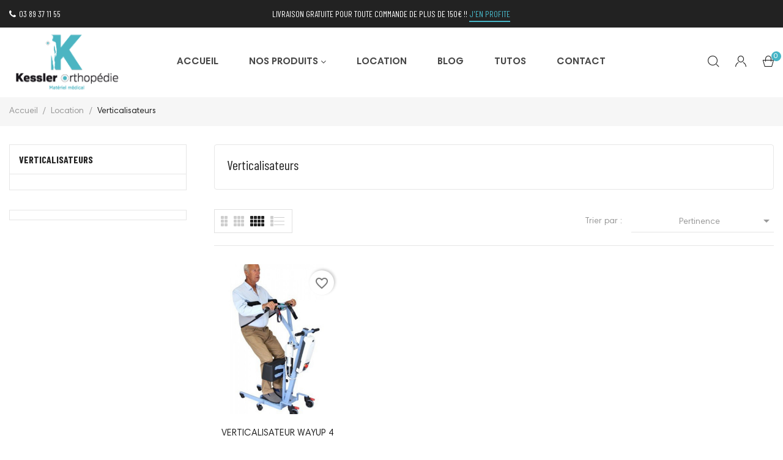

--- FILE ---
content_type: text/html; charset=utf-8
request_url: https://www.kessler-orthopedie.com/61-verticalisateurs
body_size: 17236
content:
<!doctype html>
<html lang="fr">

  <head>
    
      
  <meta charset="utf-8">


  <meta http-equiv="x-ua-compatible" content="ie=edge">



  <title>Verticalisateurs</title>
  <meta name="description" content="">
  <meta name="keywords" content="">
        <link rel="canonical" href="https://www.kessler-orthopedie.com/61-verticalisateurs">
    
        



  <meta name="viewport" content="width=device-width, initial-scale=1">



  <link rel="icon" type="image/vnd.microsoft.icon" href="https://www.kessler-orthopedie.com/img/favicon.ico?1706955852">
  <link rel="shortcut icon" type="image/x-icon" href="https://www.kessler-orthopedie.com/img/favicon.ico?1706955852">



  



  	

  <script type="text/javascript">
        var active = "0";
        var blockwishlistController = "https:\/\/www.kessler-orthopedie.com\/module\/blockwishlist\/action";
        var cancel_rating_txt = "Cancel Rating";
        var collections = ["<a href='https:\/\/www.kessler-orthopedie.com\/accueil\/307-ceinture-mini-pelvienne-.html' class='sale-popup-img'><img src='https:\/\/www.kessler-orthopedie.com\/860-home_default\/ceinture-mini-pelvienne-.jpg' alt='Ceinture mini-pelvienne'\/><\/a><div class='sale-popup-content'><h3><a href='https:\/\/www.kessler-orthopedie.com\/accueil\/307-ceinture-mini-pelvienne-.html' title='Ceinture mini-pelvienne'>Ceinture mini-pelvienne<\/a><\/h3><span class='sale-popup-timeago'><\/span><\/div><span class='button-close'><i class='material-icons'>close<\/i><\/span>","<a href='https:\/\/www.kessler-orthopedie.com\/accueil\/360-neut-chaussures-alabama.html' class='sale-popup-img'><img src='https:\/\/www.kessler-orthopedie.com\/976-home_default\/neut-chaussures-alabama.jpg' alt='Neut chaussures Alabama'\/><\/a><div class='sale-popup-content'><h3><a href='https:\/\/www.kessler-orthopedie.com\/accueil\/360-neut-chaussures-alabama.html' title='Neut chaussures Alabama'>Neut chaussures Alabama<\/a><\/h3><span class='sale-popup-timeago'><\/span><\/div><span class='button-close'><i class='material-icons'>close<\/i><\/span>","<a href='https:\/\/www.kessler-orthopedie.com\/accueil\/256-urinal-pharmaouest.html' class='sale-popup-img'><img src='https:\/\/www.kessler-orthopedie.com\/727-home_default\/urinal-pharmaouest.jpg' alt='Urinal pharmaouest'\/><\/a><div class='sale-popup-content'><h3><a href='https:\/\/www.kessler-orthopedie.com\/accueil\/256-urinal-pharmaouest.html' title='Urinal pharmaouest'>Urinal pharmaouest<\/a><\/h3><span class='sale-popup-timeago'><\/span><\/div><span class='button-close'><i class='material-icons'>close<\/i><\/span>","<a href='https:\/\/www.kessler-orthopedie.com\/accueil\/196-tabouret-de-bain-aquatec-step.html' class='sale-popup-img'><img src='https:\/\/www.kessler-orthopedie.com\/564-home_default\/tabouret-de-bain-aquatec-step.jpg' alt='Tabouret de Bain Aquatec Step'\/><\/a><div class='sale-popup-content'><h3><a href='https:\/\/www.kessler-orthopedie.com\/accueil\/196-tabouret-de-bain-aquatec-step.html' title='Tabouret de Bain Aquatec Step'>Tabouret de Bain Aquatec Step<\/a><\/h3><span class='sale-popup-timeago'><\/span><\/div><span class='button-close'><i class='material-icons'>close<\/i><\/span>","<a href='https:\/\/www.kessler-orthopedie.com\/charriot-de-course\/111-chariot-de-courses.html' class='sale-popup-img'><img src='https:\/\/www.kessler-orthopedie.com\/238-home_default\/chariot-de-courses.jpg' alt='CHARIOT DE COURSES'\/><\/a><div class='sale-popup-content'><h3><a href='https:\/\/www.kessler-orthopedie.com\/charriot-de-course\/111-chariot-de-courses.html' title='CHARIOT DE COURSES'>CHARIOT DE COURSES<\/a><\/h3><span class='sale-popup-timeago'><\/span><\/div><span class='button-close'><i class='material-icons'>close<\/i><\/span>","<a href='https:\/\/www.kessler-orthopedie.com\/accueil\/224-rollator-dolomite-jazz-2.html' class='sale-popup-img'><img src='https:\/\/www.kessler-orthopedie.com\/644-home_default\/rollator-dolomite-jazz-2.jpg' alt='Rollator Dolomite Jazz 2'\/><\/a><div class='sale-popup-content'><h3><a href='https:\/\/www.kessler-orthopedie.com\/accueil\/224-rollator-dolomite-jazz-2.html' title='Rollator Dolomite Jazz 2'>Rollator Dolomite Jazz 2<\/a><\/h3><span class='sale-popup-timeago'><\/span><\/div><span class='button-close'><i class='material-icons'>close<\/i><\/span>","<a href='https:\/\/www.kessler-orthopedie.com\/tabouret-de-douche\/76-tabouret-de-douche-etac.html' class='sale-popup-img'><img src='https:\/\/www.kessler-orthopedie.com\/183-home_default\/tabouret-de-douche-etac.jpg' alt='Tabouret de douche Etac'\/><\/a><div class='sale-popup-content'><h3><a href='https:\/\/www.kessler-orthopedie.com\/tabouret-de-douche\/76-tabouret-de-douche-etac.html' title='Tabouret de douche Etac'>Tabouret de douche Etac<\/a><\/h3><span class='sale-popup-timeago'><\/span><\/div><span class='button-close'><i class='material-icons'>close<\/i><\/span>","<a href='https:\/\/www.kessler-orthopedie.com\/fauteuils-releveurs\/88-fauteuil-releveur-victor-2-moteurs.html' class='sale-popup-img'><img src='https:\/\/www.kessler-orthopedie.com\/351-home_default\/fauteuil-releveur-victor-2-moteurs.jpg' alt='Fauteuil releveur Victor 2 Moteurs'\/><\/a><div class='sale-popup-content'><h3><a href='https:\/\/www.kessler-orthopedie.com\/fauteuils-releveurs\/88-fauteuil-releveur-victor-2-moteurs.html' title='Fauteuil releveur Victor 2 Moteurs'>Fauteuil releveur Victor 2 Moteurs<\/a><\/h3><span class='sale-popup-timeago'><\/span><\/div><span class='button-close'><i class='material-icons'>close<\/i><\/span>","<a href='https:\/\/www.kessler-orthopedie.com\/horloges\/137-horloge-silencieuse.html' class='sale-popup-img'><img src='https:\/\/www.kessler-orthopedie.com\/387-home_default\/horloge-silencieuse.jpg' alt='HORLOGE SILENCIEUSE'\/><\/a><div class='sale-popup-content'><h3><a href='https:\/\/www.kessler-orthopedie.com\/horloges\/137-horloge-silencieuse.html' title='HORLOGE SILENCIEUSE'>HORLOGE SILENCIEUSE<\/a><\/h3><span class='sale-popup-timeago'><\/span><\/div><span class='button-close'><i class='material-icons'>close<\/i><\/span>","<a href='https:\/\/www.kessler-orthopedie.com\/accessoires\/52-coussin-separateur-de-jambe.html' class='sale-popup-img'><img src='https:\/\/www.kessler-orthopedie.com\/372-home_default\/coussin-separateur-de-jambe.jpg' alt='Coussin s\u00e9parateur de jambe'\/><\/a><div class='sale-popup-content'><h3><a href='https:\/\/www.kessler-orthopedie.com\/accessoires\/52-coussin-separateur-de-jambe.html' title='Coussin s\u00e9parateur de jambe'>Coussin s\u00e9parateur de jambe<\/a><\/h3><span class='sale-popup-timeago'><\/span><\/div><span class='button-close'><i class='material-icons'>close<\/i><\/span>"];
        var elementRecaptcha = "<div class=\"recaptcha-text-center\" style=\"text-align: center\"><div class=\"g-recaptcha\" style=\"display: inline-block !important\" data-sitekey=\"6LdpOVQiAAAAAEyw0KvO_CXPNYQTcn1XYd0uTSPQ\" data-theme=\"light\" data-size=\"normal\" data-callback=\"callbackRecaptcha\"><\/div><\/div>";
        var isLogged = false;
        var isPsVersion17 = true;
        var popup = "<div\n\tclass=\"rb-popup-container\"\n\tstyle=\"width:770px;\n\theight:460px;\tbackground-image: url('\/modules\/rbthemefunction\/\/views\/img\/imgbg_1.jpg');\tbackground-position: center\"\n>\n\t<div class=\"rb-popup-flex\">\n\t\t<div id=\"rb_newsletter_popup\" class=\"rb-block\">\n\t\t\t<div class=\"rb-block-content\">\n\t\t\t\t<form action=\"\" method=\"POST\">\n\t\t\t\t\t<div class=\"rb-popup-text\">\n    \t\t\t\t\t<h2>Be the first to know<\/h2>\n<p>Subscribe for the latest news &amp; get 15% off your first order.<\/p>\n                    <\/div>\n\n                    \t                    <div class=\"rb-relative-input relative\">\n\t                    \t<input class=\"inputNew\" id=\"rb-newsletter-popup\" type=\"email\" name=\"email\" required=\"\" value=\"\" placeholder=\"votre@email.com\" \/>\n\t                    \t<button class=\"rb-send-email\">\n\t                    \t\t<i class=\"material-icons\">trending_flat<\/i>\n\t                    \t<\/button>\n\t                    <\/div>\n\n\t                    <div class=\"rb-email-alert\">\n\t                    \t<div class=\"cssload-container rb-ajax-loading\">\n\t<div class=\"cssload-double-torus\"><\/div>\n<\/div>\t                    \t<p class=\"rb-email rb-email-success alert alert-success\"><\/p>\n\t                    \t<p class=\"rb-email rb-email-error alert alert-danger\"><\/p>\n\t                    <\/div>\n                    \t\t\t\t<\/form>\n\t\t\t<\/div>\n\t\t<\/div>\n\t<\/div>\n<\/div>";
        var prestashop = {"cart":{"products":[],"totals":{"total":{"type":"total","label":"Total","amount":0,"value":"0,00\u00a0\u20ac"},"total_including_tax":{"type":"total","label":"Total TTC","amount":0,"value":"0,00\u00a0\u20ac"},"total_excluding_tax":{"type":"total","label":"Total HT :","amount":0,"value":"0,00\u00a0\u20ac"}},"subtotals":{"products":{"type":"products","label":"Sous-total","amount":0,"value":"0,00\u00a0\u20ac"},"discounts":null,"shipping":{"type":"shipping","label":"Livraison","amount":0,"value":""},"tax":null},"products_count":0,"summary_string":"0 articles","vouchers":{"allowed":1,"added":[]},"discounts":[],"minimalPurchase":0,"minimalPurchaseRequired":""},"currency":{"name":"Euro","iso_code":"EUR","iso_code_num":"978","sign":"\u20ac"},"customer":{"lastname":null,"firstname":null,"email":null,"birthday":null,"newsletter":null,"newsletter_date_add":null,"optin":null,"website":null,"company":null,"siret":null,"ape":null,"is_logged":false,"gender":{"type":null,"name":null},"addresses":[]},"language":{"name":"Fran\u00e7ais (French)","iso_code":"fr","locale":"fr-FR","language_code":"fr","is_rtl":"0","date_format_lite":"d\/m\/Y","date_format_full":"d\/m\/Y H:i:s","id":1},"page":{"title":"","canonical":"https:\/\/www.kessler-orthopedie.com\/61-verticalisateurs","meta":{"title":"Verticalisateurs","description":"","keywords":"","robots":"index"},"page_name":"category","body_classes":{"lang-fr":true,"lang-rtl":false,"country-FR":true,"currency-EUR":true,"layout-left-column":true,"page-category":true,"tax-display-enabled":true,"category-id-61":true,"category-Verticalisateurs":true,"category-id-parent-18":true,"category-depth-level-3":true},"admin_notifications":[]},"shop":{"name":"Kessler Orthop\u00e9die","logo":"https:\/\/www.kessler-orthopedie.com\/img\/prestashop-logo-1635148778.jpg","stores_icon":"https:\/\/www.kessler-orthopedie.com\/img\/logo_stores.png","favicon":"https:\/\/www.kessler-orthopedie.com\/img\/favicon.ico"},"urls":{"base_url":"https:\/\/www.kessler-orthopedie.com\/","current_url":"https:\/\/www.kessler-orthopedie.com\/61-verticalisateurs","shop_domain_url":"https:\/\/www.kessler-orthopedie.com","img_ps_url":"https:\/\/www.kessler-orthopedie.com\/img\/","img_cat_url":"https:\/\/www.kessler-orthopedie.com\/img\/c\/","img_lang_url":"https:\/\/www.kessler-orthopedie.com\/img\/l\/","img_prod_url":"https:\/\/www.kessler-orthopedie.com\/img\/p\/","img_manu_url":"https:\/\/www.kessler-orthopedie.com\/img\/m\/","img_sup_url":"https:\/\/www.kessler-orthopedie.com\/img\/su\/","img_ship_url":"https:\/\/www.kessler-orthopedie.com\/img\/s\/","img_store_url":"https:\/\/www.kessler-orthopedie.com\/img\/st\/","img_col_url":"https:\/\/www.kessler-orthopedie.com\/img\/co\/","img_url":"https:\/\/www.kessler-orthopedie.com\/themes\/rb_stark\/assets\/img\/","css_url":"https:\/\/www.kessler-orthopedie.com\/themes\/rb_stark\/assets\/css\/","js_url":"https:\/\/www.kessler-orthopedie.com\/themes\/rb_stark\/assets\/js\/","pic_url":"https:\/\/www.kessler-orthopedie.com\/upload\/","pages":{"address":"https:\/\/www.kessler-orthopedie.com\/adresse","addresses":"https:\/\/www.kessler-orthopedie.com\/adresses","authentication":"https:\/\/www.kessler-orthopedie.com\/connexion","cart":"https:\/\/www.kessler-orthopedie.com\/panier","category":"https:\/\/www.kessler-orthopedie.com\/index.php?controller=category","cms":"https:\/\/www.kessler-orthopedie.com\/index.php?controller=cms","contact":"https:\/\/www.kessler-orthopedie.com\/nous-contacter","discount":"https:\/\/www.kessler-orthopedie.com\/reduction","guest_tracking":"https:\/\/www.kessler-orthopedie.com\/suivi-commande-invite","history":"https:\/\/www.kessler-orthopedie.com\/historique-commandes","identity":"https:\/\/www.kessler-orthopedie.com\/identite","index":"https:\/\/www.kessler-orthopedie.com\/","my_account":"https:\/\/www.kessler-orthopedie.com\/mon-compte","order_confirmation":"https:\/\/www.kessler-orthopedie.com\/confirmation-commande","order_detail":"https:\/\/www.kessler-orthopedie.com\/index.php?controller=order-detail","order_follow":"https:\/\/www.kessler-orthopedie.com\/suivi-commande","order":"https:\/\/www.kessler-orthopedie.com\/commande","order_return":"https:\/\/www.kessler-orthopedie.com\/index.php?controller=order-return","order_slip":"https:\/\/www.kessler-orthopedie.com\/avoirs","pagenotfound":"https:\/\/www.kessler-orthopedie.com\/page-introuvable","password":"https:\/\/www.kessler-orthopedie.com\/recuperation-mot-de-passe","pdf_invoice":"https:\/\/www.kessler-orthopedie.com\/index.php?controller=pdf-invoice","pdf_order_return":"https:\/\/www.kessler-orthopedie.com\/index.php?controller=pdf-order-return","pdf_order_slip":"https:\/\/www.kessler-orthopedie.com\/index.php?controller=pdf-order-slip","prices_drop":"https:\/\/www.kessler-orthopedie.com\/promotions","product":"https:\/\/www.kessler-orthopedie.com\/index.php?controller=product","search":"https:\/\/www.kessler-orthopedie.com\/recherche","sitemap":"https:\/\/www.kessler-orthopedie.com\/plan du site","stores":"https:\/\/www.kessler-orthopedie.com\/magasins","supplier":"https:\/\/www.kessler-orthopedie.com\/fournisseur","register":"https:\/\/www.kessler-orthopedie.com\/connexion?create_account=1","order_login":"https:\/\/www.kessler-orthopedie.com\/commande?login=1"},"alternative_langs":[],"theme_assets":"\/themes\/rb_stark\/assets\/","actions":{"logout":"https:\/\/www.kessler-orthopedie.com\/?mylogout="},"no_picture_image":{"bySize":{"small_default":{"url":"https:\/\/www.kessler-orthopedie.com\/img\/p\/fr-default-small_default.jpg","width":100,"height":126},"cart_default":{"url":"https:\/\/www.kessler-orthopedie.com\/img\/p\/fr-default-cart_default.jpg","width":125,"height":157},"medium_default":{"url":"https:\/\/www.kessler-orthopedie.com\/img\/p\/fr-default-medium_default.jpg","width":452,"height":568},"home_default":{"url":"https:\/\/www.kessler-orthopedie.com\/img\/p\/fr-default-home_default.jpg","width":700,"height":880},"large_default":{"url":"https:\/\/www.kessler-orthopedie.com\/img\/p\/fr-default-large_default.jpg","width":1000,"height":1257},"thickbox_default":{"url":"https:\/\/www.kessler-orthopedie.com\/img\/p\/fr-default-thickbox_default.jpg","width":1100,"height":1422}},"small":{"url":"https:\/\/www.kessler-orthopedie.com\/img\/p\/fr-default-small_default.jpg","width":100,"height":126},"medium":{"url":"https:\/\/www.kessler-orthopedie.com\/img\/p\/fr-default-home_default.jpg","width":700,"height":880},"large":{"url":"https:\/\/www.kessler-orthopedie.com\/img\/p\/fr-default-thickbox_default.jpg","width":1100,"height":1422},"legend":""}},"configuration":{"display_taxes_label":true,"display_prices_tax_incl":true,"is_catalog":false,"show_prices":true,"opt_in":{"partner":true},"quantity_discount":{"type":"price","label":"Prix unitaire"},"voucher_enabled":1,"return_enabled":0},"field_required":[],"breadcrumb":{"links":[{"title":"Accueil","url":"https:\/\/www.kessler-orthopedie.com\/"},{"title":"Location","url":"https:\/\/www.kessler-orthopedie.com\/18-location"},{"title":"Verticalisateurs","url":"https:\/\/www.kessler-orthopedie.com\/61-verticalisateurs"}],"count":3},"link":{"protocol_link":"https:\/\/","protocol_content":"https:\/\/"},"time":1768691006,"static_token":"3c28595bd6f76ebb569ccca37e4722af","token":"6f54b2fcf8956956a8b885f0299241e5","debug":false};
        var productsAlreadyTagged = [];
        var psemailsubscription_subscription = "https:\/\/www.kessler-orthopedie.com\/module\/ps_emailsubscription\/subscription";
        var psr_icon_color = "#F19D76";
        var rbFrontendConfig = {"isEditMode":"","stretchedSectionContainer":"","is_rtl":"","rb_day":"Days"};
        var rb_days = "Days";
        var rb_facebook = {"general_appid":"1671479023110588","general_pageid":"","chat_state":"0","chat_color":"","chat_delay":"0","login_state":"0","login_redirect":"authentication_page","comments_state":"0","comments_tab":"0","comments_width":"","comments_number":"","comments_admins":"","product_page_url":"https:\/\/www.kessler-orthopedie.com\/61-verticalisateurs","login_destination":"https:\/\/www.kessler-orthopedie.com\/mon-compte","phrases":{"login":"Se connecter"}};
        var rb_height = "460";
        var rb_hours = "Hours";
        var rb_minutes = "Minutes";
        var rb_modal = "<div class=\"modal-content\">\n\t<div class=\"modal-header\">\n\t\t<h5 class=\"modal-title text-xs-center\">\n\t\t\tSupprimer l'\u00e9l\u00e9ment s\u00e9lectionn\u00e9\u00a0?\n\t\t<\/h5>\n\t<\/div>\n\n\t<div class=\"modal-footer\">\n\t\t<button type=\"button\" class=\"rb-modal-no rb-modal-accept btn btn-primary\" data-dismiss=\"modal\">\n\t\t\tAnnuler\n\t\t<\/button>\n\n\t\t<button type=\"button\" class=\"rb-modal-yes rb-modal-accept btn btn-primary\">\n\t\t\tOK\n\t\t<\/button>\n\t<\/div>\n<\/div>";
        var rb_seconds = "Seconds";
        var rb_slick = {"active":"1","slideshow":"4","slidesToScroll":"1","autoplay":"0","autospeed":"1"};
        var rb_text = "You must be logged. <a href=\"https:\/\/www.kessler-orthopedie.com\/connexion\">Connexion<\/a>";
        var rb_view = "1";
        var rb_width = "770";
        var rb_zoom = {"active":"1","type":"2","scroll":"0"};
        var recaptchaContactForm = "1";
        var recaptchaDataSiteKey = "6LdpOVQiAAAAAEyw0KvO_CXPNYQTcn1XYd0uTSPQ";
        var recaptchaLoginForm = "1";
        var recaptchaRegistrationForm = "1";
        var recaptchaType = "1";
        var removeFromWishlistUrl = "https:\/\/www.kessler-orthopedie.com\/module\/blockwishlist\/action?action=deleteProductFromWishlist";
        var text1 = "No Product";
        var text2 = "You Can Not Delete Default Wishlist";
        var token = "3c28595bd6f76ebb569ccca37e4722af";
        var url_ajax = "https:\/\/www.kessler-orthopedie.com\/module\/rbthemefunction\/ajax";
        var url_compare = "https:\/\/www.kessler-orthopedie.com\/compare";
        var url_wishlist = "https:\/\/www.kessler-orthopedie.com\/wishlist";
        var wishlistAddProductToCartUrl = "https:\/\/www.kessler-orthopedie.com\/module\/blockwishlist\/action?action=addProductToCart";
        var wishlistUrl = "https:\/\/www.kessler-orthopedie.com\/module\/blockwishlist\/view";
      </script>
		<link rel="stylesheet" href="https://www.kessler-orthopedie.com/themes/rb_stark/assets/css/theme.css" media="all">
		<link rel="stylesheet" href="https://www.kessler-orthopedie.com/modules/blockreassurance/views/dist/front.css" media="all">
		<link rel="stylesheet" href="https://www.kessler-orthopedie.com/modules/ps_socialfollow/views/css/ps_socialfollow.css" media="all">
		<link rel="stylesheet" href="https://www.kessler-orthopedie.com/modules/ps_facetedsearch/views/dist/front.css" media="all">
		<link rel="stylesheet" href="https://www.kessler-orthopedie.com/modules/creativeelements/views/lib/animations/animations.min.css?v=2.9.14" media="all">
		<link rel="stylesheet" href="https://www.kessler-orthopedie.com/modules/creativeelements/views/css/frontend.min.css?v=2.9.14" media="all">
		<link rel="stylesheet" href="https://www.kessler-orthopedie.com/modules/creativeelements/views/lib/ceicons/ceicons.min.css?v=2.9.14" media="all">
		<link rel="stylesheet" href="https://www.kessler-orthopedie.com/modules/creativeelements/views/css/ce/1-global.css?v=1694701070" media="all">
		<link rel="stylesheet" href="https://fonts.googleapis.com/css?family=Roboto:100,100italic,200,200italic,300,300italic,400,400italic,500,500italic,600,600italic,700,700italic,800,800italic,900,900italic%7CRoboto+Slab:100,100italic,200,200italic,300,300italic,400,400italic,500,500italic,600,600italic,700,700italic,800,800italic,900,900italic&amp;display=swap" media="all">
		<link rel="stylesheet" href="https://www.kessler-orthopedie.com/modules/rbthemedream/views/css/animate.css" media="all">
		<link rel="stylesheet" href="https://www.kessler-orthopedie.com/modules/rbthemedream/views/css/front.css" media="all">
		<link rel="stylesheet" href="https://www.kessler-orthopedie.com/themes/rb_stark/modules/rbthemedream/views/css/slick.css" media="all">
		<link rel="stylesheet" href="https://www.kessler-orthopedie.com/themes/rb_stark/modules/rbthemedream/views/css/header.css" media="all">
		<link rel="stylesheet" href="https://www.kessler-orthopedie.com/themes/rb_stark/modules/rbthemedream/views/css/footer.css" media="all">
		<link rel="stylesheet" href="https://www.kessler-orthopedie.com/themes/rb_stark/modules/rbthemedream/views/css/home-5.css" media="all">
		<link rel="stylesheet" href="https://www.kessler-orthopedie.com/themes/rb_stark/modules/rbthemefunction//views/css/front.css" media="all">
		<link rel="stylesheet" href="https://www.kessler-orthopedie.com/modules/rbthemefunction//views/css/magnific-popup.css" media="all">
		<link rel="stylesheet" href="https://www.kessler-orthopedie.com/modules/rbthemefunction//views/css/rate.css" media="all">
		<link rel="stylesheet" href="https://www.kessler-orthopedie.com/modules/rbthememenu/views/css/animate.css" media="all">
		<link rel="stylesheet" href="https://www.kessler-orthopedie.com/modules/rbthemeslider/views/css/rs-plugin/css/settings.css" media="all">
		<link rel="stylesheet" href="https://www.kessler-orthopedie.com/modules/rbthemeslider/views/css/css/front.css" media="all">
		<link rel="stylesheet" href="https://www.kessler-orthopedie.com/modules/powerfulformgenerator/views/css/contact-form-enhanced.css" media="all">
		<link rel="stylesheet" href="https://www.kessler-orthopedie.com/modules/powerfulformgenerator/views/css/contact-form-1.7.css" media="all">
		<link rel="stylesheet" href="https://www.kessler-orthopedie.com/modules/rbproductdetail//views/css/front.css" media="all">
		<link rel="stylesheet" href="https://www.kessler-orthopedie.com/js/jquery/ui/themes/base/minified/jquery-ui.min.css" media="all">
		<link rel="stylesheet" href="https://www.kessler-orthopedie.com/js/jquery/ui/themes/base/minified/jquery.ui.theme.min.css" media="all">
		<link rel="stylesheet" href="https://www.kessler-orthopedie.com/modules/blockwishlist/public/wishlist.css" media="all">
		<link rel="stylesheet" href="https://www.kessler-orthopedie.com/js/jquery/plugins/fancybox/jquery.fancybox.css" media="all">
		<link rel="stylesheet" href="https://www.kessler-orthopedie.com/themes/rb_stark/modules/rbthemeblog/views/css/rbthemeblog.css" media="all">
		<link rel="stylesheet" href="https://www.kessler-orthopedie.com/modules/rbthememenu/views/css/megamenu.css" media="all">
		<link rel="stylesheet" href="https://www.kessler-orthopedie.com/modules/rbthememenu/views/css/fix17.css" media="all">
		<link rel="stylesheet" href="https://www.kessler-orthopedie.com/themes/rb_stark/assets/css/custom.css" media="all">
	
	


	<script>
			var ceFrontendConfig = {"environmentMode":{"edit":false,"wpPreview":false},"is_rtl":false,"breakpoints":{"xs":0,"sm":480,"md":768,"lg":1025,"xl":1440,"xxl":1600},"version":"2.9.14","urls":{"assets":"\/modules\/creativeelements\/views\/"},"productQuickView":0,"settings":{"page":[],"general":{"elementor_global_image_lightbox":"1","elementor_lightbox_enable_counter":"yes","elementor_lightbox_enable_fullscreen":"yes","elementor_lightbox_enable_zoom":"yes","elementor_lightbox_title_src":"title","elementor_lightbox_description_src":"caption"},"editorPreferences":[]},"post":{"id":"61040101","title":"Verticalisateurs","excerpt":""}};
		</script>
        <link rel="preload" href="/modules/creativeelements/views/lib/ceicons/fonts/ceicons.woff2?fj664s" as="font" type="font/woff2" crossorigin>
        <!--CE-JS-->


  	<style>.rb_megamenu .rb_menus_li h4,
.rb_megamenu .rb_menus_li h5,
.rb_megamenu .rb_menus_li h6,
.rb_megamenu .rb_menus_li h1,
.rb_megamenu .rb_menus_li h2,
.rb_megamenu .rb_menus_li h3,
.rb_megamenu .rb_menus_li h4 *:not(i),
.rb_megamenu .rb_menus_li h5 *:not(i),
.rb_megamenu .rb_menus_li h6 *:not(i),
.rb_megamenu .rb_menus_li h1 *:not(i),
.rb_megamenu .rb_menus_li h2 *:not(i),
.rb_megamenu .rb_menus_li h3 *:not(i),
.rb_megamenu .rb_menus_li > a{
    font-family: inherit;
}
.rb_megamenu *:not(.fa):not(i){
    font-family: inherit;
}

.rb_block *{
    font-size: 14px;
}    

@media (min-width: 768px){
/*layout 1*/
    .rb_megamenu.layout_layout1{
        background: ;
    }
    .layout_layout1 .rb_megamenu_content{
      background: linear-gradient(#FFFFFF, #F2F2F2) repeat scroll 0 0 rgba(0, 0, 0, 0);
      background: -webkit-linear-gradient(#FFFFFF, #F2F2F2) repeat scroll 0 0 rgba(0, 0, 0, 0);
      background: -o-linear-gradient(#FFFFFF, #F2F2F2) repeat scroll 0 0 rgba(0, 0, 0, 0);
    }
    .rb_megamenu.layout_layout1:not(.ybc_vertical_menu) .rb_menus_ul{
         background: ;
    }

    #header .layout_layout1:not(.ybc_vertical_menu) .rb_menus_li > a,
    .layout_layout1 .ybc-menu-vertical-button,
    .layout_layout1 .rb_extra_item *{
        color: #484848
    }
    .layout_layout1 .ybc-menu-vertical-button .ybc-menu-button-toggle_icon_default .icon-bar{
        background-color: #484848
    }
    .layout_layout1 .rb_menus_li:hover > a, 
    .layout_layout1 .rb_menus_li.active > a,
    #header .layout_layout1 .rb_menus_li:hover > a,
    .layout_layout1:hover .ybc-menu-vertical-button,
    .layout_layout1 .rb_extra_item button[type="submit"]:hover i,
    #header .layout_layout1 .rb_menus_li.active > a{
        color: ;
    }
    
    .layout_layout1:not(.ybc_vertical_menu) .rb_menus_li > a:before,
    .layout_layout1.ybc_vertical_menu:hover .ybc-menu-vertical-button:before,
    .layout_layout1:hover .ybc-menu-vertical-button .ybc-menu-button-toggle_icon_default .icon-bar,
    .ybc-menu-vertical-button.layout_layout1:hover{background-color: ;}
    
    .layout_layout1:not(.ybc_vertical_menu) .rb_menus_li:hover > a,
    .rb_megamenu.layout_layout1.ybc_vertical_menu:hover,
    #header .layout_layout1:not(.ybc_vertical_menu) .rb_menus_li:hover > a,
    .rb_megamenu.layout_layout1.ybc_vertical_menu:hover{
        background: ;
    }
    
    .layout_layout1.rb_megamenu .rb_columns_ul,
    .layout_layout1.ybc_vertical_menu .rb_menus_ul{
        background-color: ;
    }
    #header .layout_layout1 .rb_block_content a,
    #header .layout_layout1 .rb_block_content p,
    .layout_layout1.ybc_vertical_menu .rb_menus_li > a,
    #header .layout_layout1.ybc_vertical_menu .rb_menus_li > a{
        color: ;
    }
    
    .layout_layout1 .rb_columns_ul h1,
    .layout_layout1 .rb_columns_ul h2,
    .layout_layout1 .rb_columns_ul h3,
    .layout_layout1 .rb_columns_ul h4,
    .layout_layout1 .rb_columns_ul h5,
    .layout_layout1 .rb_columns_ul h6,
    .layout_layout1 .rb_columns_ul .rb_block > h1 a,
    .layout_layout1 .rb_columns_ul .rb_block > h2 a,
    .layout_layout1 .rb_columns_ul .rb_block > h3 a,
    .layout_layout1 .rb_columns_ul .rb_block > h4 a,
    .layout_layout1 .rb_columns_ul .rb_block > h5 a,
    .layout_layout1 .rb_columns_ul .rb_block > h6 a,
    #header .layout_layout1 .rb_columns_ul .rb_block > h1 a,
    #header .layout_layout1 .rb_columns_ul .rb_block > h2 a,
    #header .layout_layout1 .rb_columns_ul .rb_block > h3 a,
    #header .layout_layout1 .rb_columns_ul .rb_block > h4 a,
    #header .layout_layout1 .rb_columns_ul .rb_block > h5 a,
    #header .layout_layout1 .rb_columns_ul .rb_block > h6 a,
    .layout_layout1 .rb_columns_ul .h1,
    .layout_layout1 .rb_columns_ul .h2,
    .layout_layout1 .rb_columns_ul .h3,
    .layout_layout1 .rb_columns_ul .h4,
    .layout_layout1 .rb_columns_ul .h5,
    .layout_layout1 .rb_columns_ul .h6{
        color: ;
    }
    
    
    .layout_layout1 li:hover > a,
    .layout_layout1 li > a:hover,
    .layout_layout1 .rb_tabs_li.open .rb_tab_toggle_title,
    .layout_layout1 .rb_tabs_li.open .rb_tab_toggle_title a,
    .layout_layout1 .rb_tabs_li:hover .rb_tab_toggle_title,
    .layout_layout1 .rb_tabs_li:hover .rb_tab_toggle_title a,
    #header .layout_layout1 .rb_tabs_li.open .rb_tab_toggle_title,
    #header .layout_layout1 .rb_tabs_li.open .rb_tab_toggle_title a,
    #header .layout_layout1 .rb_tabs_li:hover .rb_tab_toggle_title,
    #header .layout_layout1 .rb_tabs_li:hover .rb_tab_toggle_title a,
    .layout_layout1.ybc_vertical_menu .rb_menus_li > a,
    #header .layout_layout1 li:hover > a,
    .layout_layout1.ybc_vertical_menu .rb_menus_li:hover > a,
    #header .layout_layout1.ybc_vertical_menu .rb_menus_li:hover > a,
    #header .layout_layout1 .rb_columns_ul .rb_block_type_product .product-title > a:hover,
    #header .layout_layout1 li > a:hover{color: ;}
    
    
/*end layout 1*/
    
    
    /*layout 2*/
    .rb_megamenu.layout_layout2{
        background-color: #3cabdb;
    }
    
    #header .layout_layout2:not(.ybc_vertical_menu) .rb_menus_li > a,
    .layout_layout2 .ybc-menu-vertical-button,
    .layout_layout2 .rb_extra_item *{
        color: #ffffff
    }
    .layout_layout2 .ybc-menu-vertical-button .ybc-menu-button-toggle_icon_default .icon-bar{
        background-color: #ffffff
    }
    .layout_layout2:not(.ybc_vertical_menu) .rb_menus_li:hover > a, 
    .layout_layout2:not(.ybc_vertical_menu) .rb_menus_li.active > a,
    #header .layout_layout2:not(.ybc_vertical_menu) .rb_menus_li:hover > a,
    .layout_layout2:hover .ybc-menu-vertical-button,
    .layout_layout2 .rb_extra_item button[type="submit"]:hover i,
    #header .layout_layout2:not(.ybc_vertical_menu) .rb_menus_li.active > a{color: #ffffff;}
    
    .layout_layout2:hover .ybc-menu-vertical-button .ybc-menu-button-toggle_icon_default .icon-bar{
        background-color: #ffffff;
    }
    .layout_layout2:not(.ybc_vertical_menu) .rb_menus_li:hover > a,
    #header .layout_layout2:not(.ybc_vertical_menu) .rb_menus_li:hover > a,
    .rb_megamenu.layout_layout2.ybc_vertical_menu:hover{
        background-color: #50b4df;
    }
    
    .layout_layout2.rb_megamenu .rb_columns_ul,
    .layout_layout2.ybc_vertical_menu .rb_menus_ul{
        background-color: #ffffff;
    }
    #header .layout_layout2 .rb_block_content a,
    .layout_layout2.ybc_vertical_menu .rb_menus_li > a,
    #header .layout_layout2.ybc_vertical_menu .rb_menus_li > a,
    #header .layout_layout2 .rb_block_content p{
        color: #666666;
    }
    
    .layout_layout2 .rb_columns_ul h1,
    .layout_layout2 .rb_columns_ul h2,
    .layout_layout2 .rb_columns_ul h3,
    .layout_layout2 .rb_columns_ul h4,
    .layout_layout2 .rb_columns_ul h5,
    .layout_layout2 .rb_columns_ul h6,
    .layout_layout2 .rb_columns_ul .rb_block > h1 a,
    .layout_layout2 .rb_columns_ul .rb_block > h2 a,
    .layout_layout2 .rb_columns_ul .rb_block > h3 a,
    .layout_layout2 .rb_columns_ul .rb_block > h4 a,
    .layout_layout2 .rb_columns_ul .rb_block > h5 a,
    .layout_layout2 .rb_columns_ul .rb_block > h6 a,
    #header .layout_layout2 .rb_columns_ul .rb_block > h1 a,
    #header .layout_layout2 .rb_columns_ul .rb_block > h2 a,
    #header .layout_layout2 .rb_columns_ul .rb_block > h3 a,
    #header .layout_layout2 .rb_columns_ul .rb_block > h4 a,
    #header .layout_layout2 .rb_columns_ul .rb_block > h5 a,
    #header .layout_layout2 .rb_columns_ul .rb_block > h6 a,
    .layout_layout2 .rb_columns_ul .h1,
    .layout_layout2 .rb_columns_ul .h2,
    .layout_layout2 .rb_columns_ul .h3,
    .layout_layout2 .rb_columns_ul .h4,
    .layout_layout2 .rb_columns_ul .h5,
    .layout_layout2 .rb_columns_ul .h6{
        color: #414141;
    }
    
    
    .layout_layout2 li:hover > a,
    .layout_layout2 li > a:hover,
    .layout_layout2 .rb_tabs_li.open .rb_tab_toggle_title,
    .layout_layout2 .rb_tabs_li.open .rb_tab_toggle_title a,
    .layout_layout2 .rb_tabs_li:hover .rb_tab_toggle_title,
    .layout_layout2 .rb_tabs_li:hover .rb_tab_toggle_title a,
    #header .layout_layout2 .rb_tabs_li.open .rb_tab_toggle_title,
    #header .layout_layout2 .rb_tabs_li.open .rb_tab_toggle_title a,
    #header .layout_layout2 .rb_tabs_li:hover .rb_tab_toggle_title,
    #header .layout_layout2 .rb_tabs_li:hover .rb_tab_toggle_title a,
    #header .layout_layout2 li:hover > a,
    .layout_layout2.ybc_vertical_menu .rb_menus_li > a,
    .layout_layout2.ybc_vertical_menu .rb_menus_li:hover > a,
    #header .layout_layout2.ybc_vertical_menu .rb_menus_li:hover > a,
    #header .layout_layout2 .rb_columns_ul .rb_block_type_product .product-title > a:hover,
    #header .layout_layout2 li > a:hover{color: #fc4444;}
    
    
    
    /*layout 3*/
    .rb_megamenu.layout_layout3,
    .layout_layout3 .rb_tab_li_content{
        background-color: #333333;
        
    }
    #header .layout_layout3:not(.ybc_vertical_menu) .rb_menus_li > a,
    .layout_layout3 .ybc-menu-vertical-button,
    .layout_layout3 .rb_extra_item *{
        color: #ffffff
    }
    .layout_layout3 .ybc-menu-vertical-button .ybc-menu-button-toggle_icon_default .icon-bar{
        background-color: #ffffff
    }
    .layout_layout3 .rb_menus_li:hover > a, 
    .layout_layout3 .rb_menus_li.active > a,
    .layout_layout3 .rb_extra_item button[type="submit"]:hover i,
    #header .layout_layout3 .rb_menus_li:hover > a,
    #header .layout_layout3 .rb_menus_li.active > a,
    .layout_layout3:hover .ybc-menu-vertical-button,
    .layout_layout3:hover .ybc-menu-vertical-button .ybc-menu-button-toggle_icon_default .icon-bar{
        color: #ffffff;
    }
    
    .layout_layout3:not(.ybc_vertical_menu) .rb_menus_li:hover > a,
    #header .layout_layout3:not(.ybc_vertical_menu) .rb_menus_li:hover > a,
    .rb_megamenu.layout_layout3.ybc_vertical_menu:hover,
    .layout_layout3 .rb_tabs_li.open .rb_columns_contents_ul,
    .layout_layout3 .rb_tabs_li.open .rb_tab_li_content {
        background-color: #000000;
    }
    .layout_layout3 .rb_tabs_li.open.rb_tabs_has_content .rb_tab_li_content .rb_tab_name::before{
        border-right-color: #000000;
    }
    .layout_layout3.rb_megamenu .rb_columns_ul,
    .ybc_vertical_menu.layout_layout3 .rb_menus_ul.rb_mn_submenu_full_height .rb_menus_li:hover a::before,
    .layout_layout3.ybc_vertical_menu .rb_menus_ul{
        background-color: #000000;
        border-color: #000000;
    }
    #header .layout_layout3 .rb_block_content a,
    #header .layout_layout3 .rb_block_content p,
    .layout_layout3.ybc_vertical_menu .rb_menus_li > a,
    #header .layout_layout3.ybc_vertical_menu .rb_menus_li > a{
        color: #dcdcdc;
    }
    
    .layout_layout3 .rb_columns_ul h1,
    .layout_layout3 .rb_columns_ul h2,
    .layout_layout3 .rb_columns_ul h3,
    .layout_layout3 .rb_columns_ul h4,
    .layout_layout3 .rb_columns_ul h5,
    .layout_layout3 .rb_columns_ul h6,
    .layout_layout3 .rb_columns_ul .rb_block > h1 a,
    .layout_layout3 .rb_columns_ul .rb_block > h2 a,
    .layout_layout3 .rb_columns_ul .rb_block > h3 a,
    .layout_layout3 .rb_columns_ul .rb_block > h4 a,
    .layout_layout3 .rb_columns_ul .rb_block > h5 a,
    .layout_layout3 .rb_columns_ul .rb_block > h6 a,
    #header .layout_layout3 .rb_columns_ul .rb_block > h1 a,
    #header .layout_layout3 .rb_columns_ul .rb_block > h2 a,
    #header .layout_layout3 .rb_columns_ul .rb_block > h3 a,
    #header .layout_layout3 .rb_columns_ul .rb_block > h4 a,
    #header .layout_layout3 .rb_columns_ul .rb_block > h5 a,
    #header .layout_layout3 .rb_columns_ul .rb_block > h6 a,
    .layout_layout3 .rb_columns_ul .h1,
    .layout_layout3 .rb_columns_ul .h2,
    .layout_layout3 .rb_columns_ul .h3,
    .layout_layout3.ybc_vertical_menu .rb_menus_li:hover > a,
    #header .layout_layout3.ybc_vertical_menu .rb_menus_li:hover > a,
    .layout_layout3 .rb_columns_ul .h4,
    .layout_layout3 .rb_columns_ul .h5,
    .layout_layout3 .rb_columns_ul .h6{
        color: #ec4249;
    }
    
    
    .layout_layout3 li:hover > a,
    .layout_layout3 li > a:hover,
    .layout_layout3 .rb_tabs_li.open .rb_tab_toggle_title,
    .layout_layout3 .rb_tabs_li.open .rb_tab_toggle_title a,
    .layout_layout3 .rb_tabs_li:hover .rb_tab_toggle_title,
    .layout_layout3 .rb_tabs_li:hover .rb_tab_toggle_title a,
    #header .layout_layout3 .rb_tabs_li.open .rb_tab_toggle_title,
    #header .layout_layout3 .rb_tabs_li.open .rb_tab_toggle_title a,
    #header .layout_layout3 .rb_tabs_li:hover .rb_tab_toggle_title,
    #header .layout_layout3 .rb_tabs_li:hover .rb_tab_toggle_title a,
    #header .layout_layout3 li:hover > a,
    #header .layout_layout3 .rb_columns_ul .rb_block_type_product .product-title > a:hover,
    #header .layout_layout3 li > a:hover,
    .layout_layout3.ybc_vertical_menu .rb_menus_li > a,
    .layout_layout3 .has-sub .rb_categories li > a:hover,
    #header .layout_layout3 .has-sub .rb_categories li > a:hover{color: #fc4444;}
    
    
    /*layout 4*/
    
    .rb_megamenu.layout_layout4{
        background-color: #ffffff;
    }
    .rb_megamenu.layout_layout4:not(.ybc_vertical_menu) .rb_menus_ul{
         background: #ffffff;
    }

    #header .layout_layout4:not(.ybc_vertical_menu) .rb_menus_li > a,
    .layout_layout4 .ybc-menu-vertical-button,
    .layout_layout4 .rb_extra_item *{
        color: #333333
    }
    .layout_layout4 .ybc-menu-vertical-button .ybc-menu-button-toggle_icon_default .icon-bar{
        background-color: #333333
    }
    
    .layout_layout4 .rb_menus_li:hover > a, 
    .layout_layout4 .rb_menus_li.active > a,
    #header .layout_layout4 .rb_menus_li:hover > a,
    .layout_layout4:hover .ybc-menu-vertical-button,
    #header .layout_layout4 .rb_menus_li.active > a{color: #ffffff;}
    
    .layout_layout4:hover .ybc-menu-vertical-button .ybc-menu-button-toggle_icon_default .icon-bar{
        background-color: #ffffff;
    }
    
    .layout_layout4:not(.ybc_vertical_menu) .rb_menus_li:hover > a,
    .layout_layout4:not(.ybc_vertical_menu) .rb_menus_li.active > a,
    .layout_layout4:not(.ybc_vertical_menu) .rb_menus_li:hover > span, 
    .layout_layout4:not(.ybc_vertical_menu) .rb_menus_li.active > span,
    #header .layout_layout4:not(.ybc_vertical_menu) .rb_menus_li:hover > a, 
    #header .layout_layout4:not(.ybc_vertical_menu) .rb_menus_li.active > a,
    .layout_layout4:not(.ybc_vertical_menu) .rb_menus_li:hover > a,
    #header .layout_layout4:not(.ybc_vertical_menu) .rb_menus_li:hover > a,
    .rb_megamenu.layout_layout4.ybc_vertical_menu:hover,
    #header .layout_layout4 .rb_menus_li:hover > span, 
    #header .layout_layout4 .rb_menus_li.active > span{
        background-color: #ec4249;
    }
    .layout_layout4 .rb_megamenu_content {
      border-bottom-color: #ec4249;
    }
    
    .layout_layout4.rb_megamenu .rb_columns_ul,
    .ybc_vertical_menu.layout_layout4 .rb_menus_ul .rb_menus_li:hover a::before,
    .layout_layout4.ybc_vertical_menu .rb_menus_ul{
        background-color: #ffffff;
    }
    #header .layout_layout4 .rb_block_content a,
    .layout_layout4.ybc_vertical_menu .rb_menus_li > a,
    #header .layout_layout4.ybc_vertical_menu .rb_menus_li > a,
    #header .layout_layout4 .rb_block_content p{
        color: #666666;
    }
    
    .layout_layout4 .rb_columns_ul h1,
    .layout_layout4 .rb_columns_ul h2,
    .layout_layout4 .rb_columns_ul h3,
    .layout_layout4 .rb_columns_ul h4,
    .layout_layout4 .rb_columns_ul h5,
    .layout_layout4 .rb_columns_ul h6,
    .layout_layout4 .rb_columns_ul .rb_block > h1 a,
    .layout_layout4 .rb_columns_ul .rb_block > h2 a,
    .layout_layout4 .rb_columns_ul .rb_block > h3 a,
    .layout_layout4 .rb_columns_ul .rb_block > h4 a,
    .layout_layout4 .rb_columns_ul .rb_block > h5 a,
    .layout_layout4 .rb_columns_ul .rb_block > h6 a,
    #header .layout_layout4 .rb_columns_ul .rb_block > h1 a,
    #header .layout_layout4 .rb_columns_ul .rb_block > h2 a,
    #header .layout_layout4 .rb_columns_ul .rb_block > h3 a,
    #header .layout_layout4 .rb_columns_ul .rb_block > h4 a,
    #header .layout_layout4 .rb_columns_ul .rb_block > h5 a,
    #header .layout_layout4 .rb_columns_ul .rb_block > h6 a,
    .layout_layout4 .rb_columns_ul .h1,
    .layout_layout4 .rb_columns_ul .h2,
    .layout_layout4 .rb_columns_ul .h3,
    .layout_layout4 .rb_columns_ul .h4,
    .layout_layout4 .rb_columns_ul .h5,
    .layout_layout4 .rb_columns_ul .h6{
        color: #414141;
    }
    
    .layout_layout4 li:hover > a,
    .layout_layout4 li > a:hover,
    .layout_layout4 .rb_tabs_li.open .rb_tab_toggle_title,
    .layout_layout4 .rb_tabs_li.open .rb_tab_toggle_title a,
    .layout_layout4 .rb_tabs_li:hover .rb_tab_toggle_title,
    .layout_layout4 .rb_tabs_li:hover .rb_tab_toggle_title a,
    #header .layout_layout4 .rb_tabs_li.open .rb_tab_toggle_title,
    #header .layout_layout4 .rb_tabs_li.open .rb_tab_toggle_title a,
    #header .layout_layout4 .rb_tabs_li:hover .rb_tab_toggle_title,
    #header .layout_layout4 .rb_tabs_li:hover .rb_tab_toggle_title a,
    #header .layout_layout4 li:hover > a,
    .layout_layout4.ybc_vertical_menu .rb_menus_li > a,
    .layout_layout4.ybc_vertical_menu .rb_menus_li:hover > a,
    #header .layout_layout4.ybc_vertical_menu .rb_menus_li:hover > a,
    #header .layout_layout4 .rb_columns_ul .rb_block_type_product .product-title > a:hover,
    #header .layout_layout4 li > a:hover{color: #ec4249;}
    
    /* end layout 4*/
    
    
    
    
    /* Layout 5*/
    .rb_megamenu.layout_layout5{
        background-color: #f6f6f6;
    }
    .rb_megamenu.layout_layout5:not(.ybc_vertical_menu) .rb_menus_ul{
         background: #f6f6f6;
    }
    
    #header .layout_layout5:not(.ybc_vertical_menu) .rb_menus_li > a,
    .layout_layout5 .ybc-menu-vertical-button,
    .layout_layout5 .rb_extra_item *{
        color: #333333
    }
    .layout_layout5 .ybc-menu-vertical-button .ybc-menu-button-toggle_icon_default .icon-bar{
        background-color: #333333
    }
    .layout_layout5 .rb_menus_li:hover > a, 
    .layout_layout5 .rb_menus_li.active > a,
    .layout_layout5 .rb_extra_item button[type="submit"]:hover i,
    #header .layout_layout5 .rb_menus_li:hover > a,
    #header .layout_layout5 .rb_menus_li.active > a,
    .layout_layout5:hover .ybc-menu-vertical-button{
        color: #ec4249;
    }
    .layout_layout5:hover .ybc-menu-vertical-button .ybc-menu-button-toggle_icon_default .icon-bar{
        background-color: #ec4249;
    }
    
    .layout_layout5 .rb_menus_li > a:before{background-color: #ec4249;}
    

    .layout_layout5:not(.ybc_vertical_menu) .rb_menus_li:hover > a,
    #header .layout_layout5:not(.ybc_vertical_menu) .rb_menus_li:hover > a,
    .rb_megamenu.layout_layout5.ybc_vertical_menu:hover,
    #header .layout_layout5 .rb_menus_li:hover > a{
        background-color: ;
    }
    
    .layout_layout5.rb_megamenu .rb_columns_ul,
    .ybc_vertical_menu.layout_layout5 .rb_menus_ul .rb_menus_li:hover a::before,
    .layout_layout5.ybc_vertical_menu .rb_menus_ul{
        background-color: #ffffff;
    }
    #header .layout_layout5 .rb_block_content a,
    .layout_layout5.ybc_vertical_menu .rb_menus_li > a,
    #header .layout_layout5.ybc_vertical_menu .rb_menus_li > a,
    #header .layout_layout5 .rb_block_content p{
        color: #333333;
    }
    
    .layout_layout5 .rb_columns_ul h1,
    .layout_layout5 .rb_columns_ul h2,
    .layout_layout5 .rb_columns_ul h3,
    .layout_layout5 .rb_columns_ul h4,
    .layout_layout5 .rb_columns_ul h5,
    .layout_layout5 .rb_columns_ul h6,
    .layout_layout5 .rb_columns_ul .rb_block > h1 a,
    .layout_layout5 .rb_columns_ul .rb_block > h2 a,
    .layout_layout5 .rb_columns_ul .rb_block > h3 a,
    .layout_layout5 .rb_columns_ul .rb_block > h4 a,
    .layout_layout5 .rb_columns_ul .rb_block > h5 a,
    .layout_layout5 .rb_columns_ul .rb_block > h6 a,
    #header .layout_layout5 .rb_columns_ul .rb_block > h1 a,
    #header .layout_layout5 .rb_columns_ul .rb_block > h2 a,
    #header .layout_layout5 .rb_columns_ul .rb_block > h3 a,
    #header .layout_layout5 .rb_columns_ul .rb_block > h4 a,
    #header .layout_layout5 .rb_columns_ul .rb_block > h5 a,
    #header .layout_layout5 .rb_columns_ul .rb_block > h6 a,
    .layout_layout5 .rb_columns_ul .h1,
    .layout_layout5 .rb_columns_ul .h2,
    .layout_layout5 .rb_columns_ul .h3,
    .layout_layout5 .rb_columns_ul .h4,
    .layout_layout5 .rb_columns_ul .h5,
    .layout_layout5 .rb_columns_ul .h6{
        color: #414141;
    }
    
    .layout_layout5 li:hover > a,
    .layout_layout5 li > a:hover,
    .layout_layout5 .rb_tabs_li.open .rb_tab_toggle_title,
    .layout_layout5 .rb_tabs_li.open .rb_tab_toggle_title a,
    .layout_layout5 .rb_tabs_li:hover .rb_tab_toggle_title,
    .layout_layout5 .rb_tabs_li:hover .rb_tab_toggle_title a,
    #header .layout_layout5 .rb_tabs_li.open .rb_tab_toggle_title,
    #header .layout_layout5 .rb_tabs_li.open .rb_tab_toggle_title a,
    #header .layout_layout5 .rb_tabs_li:hover .rb_tab_toggle_title,
    #header .layout_layout5 .rb_tabs_li:hover .rb_tab_toggle_title a,
    .layout_layout5.ybc_vertical_menu .rb_menus_li > a,
    #header .layout_layout5 li:hover > a,
    .layout_layout5.ybc_vertical_menu .rb_menus_li:hover > a,
    #header .layout_layout5.ybc_vertical_menu .rb_menus_li:hover > a,
    #header .layout_layout5 .rb_columns_ul .rb_block_type_product .product-title > a:hover,
    #header .layout_layout5 li > a:hover{color: #ec4249;}
    
    /*end layout 5*/
}


@media (max-width: 767px){
    .ybc-menu-vertical-button,
    .transition_floating .close_menu, 
    .transition_full .close_menu{
        background-color: ;
        color: ;
    }
    .transition_floating .close_menu *, 
    .transition_full .close_menu *,
    .ybc-menu-vertical-button .icon-bar{
        color: ;
    }

    .close_menu .icon-bar,
    .ybc-menu-vertical-button .icon-bar {
      background-color: ;
    }
    .rb_menus_back_icon{
        border-color: ;
    }
    
    .layout_layout1 .rb_menus_li:hover > a, 
    #header .layout_layout1 .rb_menus_li:hover > a{color: ;}
    .layout_layout1 .rb_has_sub.rb_menus_li:hover .arrow::before{
        /*border-color: ;*/
    }
    
    
    .layout_layout1 .rb_menus_li:hover > a,
    #header .layout_layout1 .rb_menus_li:hover > a{
        background-color: ;
    }
    .layout_layout1 li:hover > a,
    .layout_layout1 li > a:hover,
    #header .layout_layout1 li:hover > a,
    #header .layout_layout1 .rb_columns_ul .rb_block_type_product .product-title > a:hover,
    #header .layout_layout1 li > a:hover{
        color: ;
    }
    
    /*------------------------------------------------------*/
    
    
    .layout_layout2 .rb_menus_li:hover > a, 
    #header .layout_layout2 .rb_menus_li:hover > a{color: #ffffff;}
    .layout_layout2 .rb_has_sub.rb_menus_li:hover .arrow::before{
        border-color: #ffffff;
    }
    
    .layout_layout2 .rb_menus_li:hover > a,
    #header .layout_layout2 .rb_menus_li:hover > a{
        background-color: #50b4df;
    }
    .layout_layout2 li:hover > a,
    .layout_layout2 li > a:hover,
    #header .layout_layout2 li:hover > a,
    #header .layout_layout2 .rb_columns_ul .rb_block_type_product .product-title > a:hover,
    #header .layout_layout2 li > a:hover{color: #fc4444;}
    
    /*------------------------------------------------------*/
    
    

    .layout_layout3 .rb_menus_li:hover > a, 
    #header .layout_layout3 .rb_menus_li:hover > a{
        color: #ffffff;
    }
    .layout_layout3 .rb_has_sub.rb_menus_li:hover .arrow::before{
        border-color: #ffffff;
    }
    
    .layout_layout3 .rb_menus_li:hover > a,
    #header .layout_layout3 .rb_menus_li:hover > a{
        background-color: #000000;
    }
    .layout_layout3 li:hover > a,
    .layout_layout3 li > a:hover,
    #header .layout_layout3 li:hover > a,
    #header .layout_layout3 .rb_columns_ul .rb_block_type_product .product-title > a:hover,
    #header .layout_layout3 li > a:hover,
    .layout_layout3 .has-sub .rb_categories li > a:hover,
    #header .layout_layout3 .has-sub .rb_categories li > a:hover{color: #fc4444;}
    
    
    
    /*------------------------------------------------------*/
    
    
    .layout_layout4 .rb_menus_li:hover > a, 
    #header .layout_layout4 .rb_menus_li:hover > a{
        color: #ffffff;
    }
    
    .layout_layout4 .rb_has_sub.rb_menus_li:hover .arrow::before{
        border-color: #ffffff;
    }
    
    .layout_layout4 .rb_menus_li:hover > a,
    #header .layout_layout4 .rb_menus_li:hover > a{
        background-color: #ec4249;
    }
    .layout_layout4 li:hover > a,
    .layout_layout4 li > a:hover,
    #header .layout_layout4 li:hover > a,
    #header .layout_layout4 .rb_columns_ul .rb_block_type_product .product-title > a:hover,
    #header .layout_layout4 li > a:hover{color: #ec4249;}
    
    
    /*------------------------------------------------------*/
    
    
    .layout_layout5 .rb_menus_li:hover > a, 
    #header .layout_layout5 .rb_menus_li:hover > a{color: #ec4249;}
    .layout_layout5 .rb_has_sub.rb_menus_li:hover .arrow::before{
        border-color: #ec4249;
    }
    
    .layout_layout5 .rb_menus_li:hover > a,
    #header .layout_layout5 .rb_menus_li:hover > a{
        background-color: ;
    }
    .layout_layout5 li:hover > a,
    .layout_layout5 li > a:hover,
    #header .layout_layout5 li:hover > a,
    #header .layout_layout5 .rb_columns_ul .rb_block_type_product .product-title > a:hover,
    #header .layout_layout5 li > a:hover{color: #ec4249;}
    
    /*------------------------------------------------------*/
    
    
    
    
}

















</style>
<script>var SdsJsOnLoadActions = [];document.addEventListener("DOMContentLoaded", function() {
            $.each(SdsJsOnLoadActions, function(k, func){ func.call(); });
        }, false);</script>                <!-- Global site tag (gtag.js) - Google Analytics -->
<script src="https://www.googletagmanager.com/gtag/js?id=G-N12RS2QCH3" type="text/javascript"></script><script type="text/javascript"><!--//--><![CDATA[//><!--
window.dataLayer = window.dataLayer || [];
  function gtag(){dataLayer.push(arguments);}
  gtag('js', new Date());

  gtag('config', 'G-N12RS2QCH3');
//--><!]]></script>
    <script async src="https://www.googletagmanager.com/gtag/js?id=G-N12RS2QCH3"></script>
<script>
  window.dataLayer = window.dataLayer || [];
  function gtag(){dataLayer.push(arguments);}
  gtag('js', new Date());
  gtag(
    'config',
    'G-N12RS2QCH3',
    {
      'debug_mode':false
                      }
  );
</script>






    
  </head>

  <body id="category" class="lang-fr country-fr currency-eur layout-left-column page-category tax-display-enabled category-id-61 category-verticalisateurs category-id-parent-18 category-depth-level-3 ce-kit-1 elementor-page elementor-page-61040101 home-5">

    
      <div class="rb-loading" style="background: #f1f1f1">
	<div id="loadFacebookG">
		<img class="logo img-fluid" src="https://www.kessler-orthopedie.com/img/prestashop-logo-1635148778.jpg">
		<div id="blockG_1" class="facebook_blockG"></div>
		<div id="blockG_2" class="facebook_blockG"></div>
		<div id="blockG_3" class="facebook_blockG"></div>
	</div>
</div>
    

    <main>
      
              

      <header id="header" class="rb-float-header">
        
          		  
  <div class="header-banner">
    
  </div>
  

  
  <div class="rb-header header-2">
    <div class="header-desktop hidden-md-down">
      
      <nav class="header-nav nav_2">
        <div class="container container-large">
          <div class="row header-flex">
            <div class="col-xl-4 col-lg-4 col-md-3 col-sm-3 col-xs-6 col-sp-6  DdColumn ">
              <div class="nav-html">
                <a href="callto: 03 89 37 11 55"><i class="fa fa-phone"></i>03 89 37 11 55</a>
              </div>
            </div>
            <div class="center-header col-xl-4 col-lg-4 col-md-6 col-sm-5 col-xs-6 col-sp-6 hidden-xs-down DdColumn ">
              <div class="nav-html"> Livraison gratuite pour toute commande de plus de 150€ !! <a class="btn-shop" href="https://www.kessler-orthopedie.com/2-accueil">j'en profite</a></div>
            </div>
            <div class="right-header col-xl-4 col-lg-4 col-md-3 col-sm-4 col-xs-6 col-sp-6  DdColumn ">
              
              
            </div>
          </div>
        </div>
        
        
      </nav>
      
      <div class="header-top">
        <div class="container container-large">
          <div class="row header-flex">
            <div class="left-header col-xl-2 col-lg-2 col-md-2 col-sm-2 col-xs-3 col-sp-3" id="_desktop_logo">
                            <a href="https://www.kessler-orthopedie.com/">
                <img class="logo img-responsive" src="https://www.kessler-orthopedie.com/img/prestashop-logo-1635148778.jpg" alt="Kessler Orthopédie">
              </a>
                          </div>
            <div class="position-static megamenu col-xl-8 col-lg-8 col-md-5 col-sm-5 col-xs-4 col-sp-3">
                  <div class="rb_megamenu 
        layout_layout1 
         show_icon_in_mobile 
          
        transition_fade   
        transition_floating 
                 
        rb-dir-ltr        hook-default        single_layout         disable_sticky_mobile         "
        data-bggray="bg_gray"
        >
        <div class="rb_megamenu_content">
            <div class="container">
                <div class="rb_megamenu_content_content">
                    <div class="ybc-menu-toggle ybc-menu-btn closed">
                        <span class="ybc-menu-button-toggle_icon">
                            <i class="icon-bar"></i>
                            <i class="icon-bar"></i>
                            <i class="icon-bar"></i>
                        </span>
                        Menu
                    </div>
                        <ul class="rb_menus_ul  " >
        <li class="close_menu">
            <div class="pull-left">
                <span class="rb_menus_back">
                    <i class="icon-bar"></i>
                    <i class="icon-bar"></i>
                    <i class="icon-bar"></i>
                </span>
                Menu
            </div>
            <div class="pull-right">
                <span class="rb_menus_back_icon"></span>
                Précédent
            </div>
        </li>
                    <li  class="rb_menus_li custom_home rb_sub_align_full" >
               <a  href="https://www.kessler-orthopedie.com/" style="font-size:16px;">
                    <span class="rb_menu_content_title">
                                                Accueil
                                                                    </span>
                </a>
                                                                                             
            </li>
                    <li  class="rb_menus_li rb-cate rb_sub_align_full rb_has_sub" >
               <a  href="https://www.kessler-orthopedie.com/2-accueil" style="font-size:16px;">
                    <span class="rb_menu_content_title">
                                                Nos produits
                        <span class="rb_arrow"></span>                                            </span>
                </a>
                                                    <span class="arrow closed"></span>                                                <ul class="rb_columns_ul" style=" width:100%; font-size:14px;">
                                                                    <li class="rb_columns_li column_size_3  rb_has_sub">
                                                                                    <ul class="rb_blocks_ul">
                                                                                                    <li data-id-block="7" class="rb_blocks_li">
                                                            
    <div class="rb_block rb_block_type_image ">
        <h4 ><a href="https://www.kessler-orthopedie.com/10-salon" >Salon</a></h4>
        <div class="rb_block_content">        
                            <a href="https://www.kessler-orthopedie.com/10-salon">                    <span class="rb_img_content">
                        <img src="/modules/rbthememenu/views/img/upload/salon.jpg" alt="Salon" />
                    </span>
                </a>                    </div>
    </div>
    <div class="clearfix"></div>

                                                    </li>
                                                                                                    <li data-id-block="8" class="rb_blocks_li">
                                                            
    <div class="rb_block rb_block_type_image ">
        <h4 ><a href="https://www.kessler-orthopedie.com/11-chambre" >Chambre</a></h4>
        <div class="rb_block_content">        
                            <a href="https://www.kessler-orthopedie.com/11-chambre">                    <span class="rb_img_content">
                        <img src="/modules/rbthememenu/views/img/upload/027e51d571-materiel-medical.jpg" alt="Chambre" />
                    </span>
                </a>                    </div>
    </div>
    <div class="clearfix"></div>

                                                    </li>
                                                                                            </ul>
                                                                            </li>
                                                                    <li class="rb_columns_li column_size_3  rb_has_sub">
                                                                                    <ul class="rb_blocks_ul">
                                                                                                    <li data-id-block="9" class="rb_blocks_li">
                                                            
    <div class="rb_block rb_block_type_image ">
        <h4 ><a href="https://www.kessler-orthopedie.com/12-salle-de-bain-et-toilettes" >Salle de bain et toilette</a></h4>
        <div class="rb_block_content">        
                            <a href="https://www.kessler-orthopedie.com/12-salle-de-bain-et-toilettes">                    <span class="rb_img_content">
                        <img src="/modules/rbthememenu/views/img/upload/salle-de-bain.jpg" alt="Salle de bain et toilette" />
                    </span>
                </a>                    </div>
    </div>
    <div class="clearfix"></div>

                                                    </li>
                                                                                                    <li data-id-block="10" class="rb_blocks_li">
                                                            
    <div class="rb_block rb_block_type_image ">
        <h4 ><a href="https://www.kessler-orthopedie.com/13-mobilite" >Mobilité</a></h4>
        <div class="rb_block_content">        
                            <a href="https://www.kessler-orthopedie.com/13-mobilite">                    <span class="rb_img_content">
                        <img src="/modules/rbthememenu/views/img/upload/mobilite.jpg" alt="Mobilité" />
                    </span>
                </a>                    </div>
    </div>
    <div class="clearfix"></div>

                                                    </li>
                                                                                            </ul>
                                                                            </li>
                                                                    <li class="rb_columns_li column_size_3  rb_has_sub">
                                                                                    <ul class="rb_blocks_ul">
                                                                                                    <li data-id-block="11" class="rb_blocks_li">
                                                            
    <div class="rb_block rb_block_type_image ">
        <h4 ><a href="https://www.kessler-orthopedie.com/14-orthopedie" >Orthopédie</a></h4>
        <div class="rb_block_content">        
                            <a href="https://www.kessler-orthopedie.com/14-orthopedie">                    <span class="rb_img_content">
                        <img src="/modules/rbthememenu/views/img/upload/orthopedie.jpg" alt="Orthopédie" />
                    </span>
                </a>                    </div>
    </div>
    <div class="clearfix"></div>

                                                    </li>
                                                                                                    <li data-id-block="12" class="rb_blocks_li">
                                                            
    <div class="rb_block rb_block_type_image ">
        <h4 ><a href="https://www.kessler-orthopedie.com/15-confort-au-quotidien" >Confort au quotidien</a></h4>
        <div class="rb_block_content">        
                            <a href="https://www.kessler-orthopedie.com/15-confort-au-quotidien">                    <span class="rb_img_content">
                        <img src="/modules/rbthememenu/views/img/upload/conofrt-quotidien.jpg" alt="Confort au quotidien" />
                    </span>
                </a>                    </div>
    </div>
    <div class="clearfix"></div>

                                                    </li>
                                                                                            </ul>
                                                                            </li>
                                                                    <li class="rb_columns_li column_size_3  rb_has_sub">
                                                                                    <ul class="rb_blocks_ul">
                                                                                                    <li data-id-block="22" class="rb_blocks_li">
                                                            
    <div class="rb_block rb_block_type_image ">
        <h4 ><a href="https://www.kessler-orthopedie.com/17-incontinence" >Incontinence</a></h4>
        <div class="rb_block_content">        
                            <a href="https://www.kessler-orthopedie.com/17-incontinence">                    <span class="rb_img_content">
                        <img src="/modules/rbthememenu/views/img/upload/incontinnence.jpg" alt="Incontinence" />
                    </span>
                </a>                    </div>
    </div>
    <div class="clearfix"></div>

                                                    </li>
                                                                                                    <li data-id-block="21" class="rb_blocks_li">
                                                            
    <div class="rb_block rb_block_type_image ">
        <h4 ><a href="https://www.kessler-orthopedie.com/16-chaussures" >Chaussures</a></h4>
        <div class="rb_block_content">        
                            <a href="https://www.kessler-orthopedie.com/16-chaussures">                    <span class="rb_img_content">
                        <img src="/modules/rbthememenu/views/img/upload/chaussures-confort.jpg" alt="Chaussures" />
                    </span>
                </a>                    </div>
    </div>
    <div class="clearfix"></div>

                                                    </li>
                                                                                            </ul>
                                                                            </li>
                                                                    <li class="rb_columns_li column_size_3 rb_breaker ">
                                                                            </li>
                                                            </ul>
                                         
            </li>
                    <li  class="rb_menus_li rb_sub_align_full" >
               <a  href="https://www.kessler-orthopedie.com/content/7-location" style="font-size:16px;">
                    <span class="rb_menu_content_title">
                                                Location
                                                                    </span>
                </a>
                                                                                             
            </li>
                    <li  class="rb_menus_li rb_sub_align_full" >
               <a  href="https://www.kessler-orthopedie.com/blog/blog.html" style="font-size:16px;">
                    <span class="rb_menu_content_title">
                                                Blog
                                                                    </span>
                </a>
                                                                                             
            </li>
                    <li  class="rb_menus_li rb_sub_align_full" >
               <a  href="https://www.kessler-orthopedie.com/blog/videos-tutoriels.html" style="font-size:16px;">
                    <span class="rb_menu_content_title">
                                                Tutos
                                                                    </span>
                </a>
                                                                                             
            </li>
                    <li  class="rb_menus_li rb_sub_align_right" >
               <a  href="https://www.kessler-orthopedie.com/nous-contacter" style="font-size:16px;">
                    <span class="rb_menu_content_title">
                                                Contact
                                                                    </span>
                </a>
                                                                                             
            </li>
            </ul>

    

                </div>
            </div>
        </div>
    </div>

              <div class="clearfix"></div>
            </div>
            <div class="right-header col-xl-2 col-lg-2 col-md-5 col-sm-5 col-xs-5 col-sp-6">
              	<div id="search-widget" class="search-widget popup-over">
		<a id="click_show_search" href="javascript:void(0)" data-toggle="dropdown" class="float-xs-right popup-title">
			<i class="icons-noun_Search"></i>
		</a>
		<div class="rb-search-name popup-content">
			<div class="container">
				<div class="search-top">
					<h2>Que rechechez-vous ?</h2>
					<div class="close-search"><i class="icon-Ico_Close"></i></div>
				</div>
				<div class="search-box">
					<div class="rb-search-widget">
						<form method="get" action="//www.kessler-orthopedie.com/recherche">
							<input type="text" name="s" placeholder="Recherche"
								class="rb-search" autocomplete="off">
							<button class="rb-search-btn" type="submit">
								<i class="icons-noun_Search"></i>
								<span class="hidden-xl-down">Recherche</span>
							</button>
							<div class="cssload-container rb-ajax-loading">
								<div class="cssload-double-torus"></div>
							</div>
						</form>
					</div>

					<div class="resuilt-search">
						<div class="rb-resuilt"></div>
					</div>
					<p class="rb-resuilt-error"></p>
				</div>
			</div>
		</div>
	</div>
              	<!-- TPL LOGIN -->
		<div id="rb-login" class="rb-login popup-over">
		<a href="javascript:void(0)" title="Connexion" class="align-items-center popup-title">
			<i class="icons-noun_User"></i>
		</a>

				<div class="bg-over-lay"></div>
		<div class="rb-dropdown rb-login-form rb-form-container dd-container dd-products dd-view popup-content">
			<!-- <div class="close-popup"><i class="icon_close"></i></div> -->
			<div class="close-menubar">
				<span id="click_off"></span>
			</div>
			<div class="indent rb-indent">
				<div class="title-wrap flex-container">
					<h4 class="customer-form-tab login-tab active">
						<span>S'identifier</span>
					</h4>

					<!-- <h4>OR</h4> -->

					<h4 class="customer-form-tab register-tab">
						<span>S'inscrire</span>
					</h4>
				</div>

				<div class="form-wrap">
					<form class="rb-customer-form active rb-form-login" action="https://www.kessler-orthopedie.com/connexion"
						method="post">
						<div class="relative form-group">
							<div class="icon-true">
								<input class="form-control" name="email" type="email" value=""
									placeholder="Email" required="">
								<i class="material-icons">email</i>
							</div>
						</div>
						<div class="relative form-group">
							<div class="input-group-dis js-parent-focus">
								<div class="icon-true relative">
									<input class="form-control js-child-focus js-visible-password" name="password"
										type="password" value="" placeholder="Mot de passe"
										required="">
									<i class="material-icons">vpn_key</i>
								</div>
							</div>
						</div>

						<div class="login-submit">
							<input type="hidden" name="submitLogin" value="1">
							<button class="btn btn-primary login-button" data-link-action="sign-in" type="submit">
								S'identifier
							</button>
							
						</div>

						<a href="https://www.kessler-orthopedie.com/recuperation-mot-de-passe" rel="nofollow">
							Mot de passe oublié ?
						</a>
					</form>

					<form action="https://www.kessler-orthopedie.com/connexion?create_account=1?back=identity" class="rb-customer-form rb-form-register"
						method="POST">
						<input type="hidden" value="1" name="submitCreate">
						<input type="hidden" value="0" name="newsletter">
						<input type="hidden" value="0" name="optin">
						<input type="hidden" value="" name="id_customer">
						<input type="hidden" value="1" name="id_gender">

						<div class="form-group relative">
							<div class="icon-true">
								<input class="form-control" name="email" type="email" value=""
									placeholder="Email" required="">
								<i class="material-icons">email</i>
							</div>
						</div>

						<div class="form-group relative">
							<div class="input-group-dis js-parent-focus">
								<div class="icon-true relative">
									<input class="form-control" name="password"
										placeholder="Mot de passe" type="password" value=""
										required="" pattern=".{5,}">
									<i class="material-icons">vpn_key</i>
								</div>
							</div>
						</div>
						<div class="form-group relative">
							<div class="icon-true">
								<input class="form-control" name="firstname" type="text" value=""
									placeholder="Prénom" required="">
								<i class="material-icons">&#xE7FF;</i>
							</div>
						</div>
						<div class="form-group relative">
							<div class="icon-true">
								<input class="form-control" name="lastname" type="text" value=""
									placeholder="Nom" required="">
								<span class="focus-border"><i></i></span>
								<svg class="svgic input-icon">
									<use xlink:href="#si-account"></use>
								</svg>
							</div>
						</div>
						<div class="relative form-group rb-check-box">
							<input class="form-control" name="optin" id="optin" type="checkbox" value="1">
							<label for="optin">
								je suis d'accord avec le
							</label>
						</div>
						<div class="relative form-group rb-check-box">
							<input class="form-control" name="newsletter" id="newsletter" type="checkbox" value="1">
							<label for="newsletter">
								Inscrivez-vous à notre newsletter
							</label>
						</div>
						<button class="btn btn-primary form-control-submit register-button" type="submit"
							data-back="https://www.kessler-orthopedie.com/identite">
							S'inscrire
						</button>
					</form>
				</div>
					<!-- TPL LOGIN -->
		<!-- End -->

		<div class="rb-id-compare">
		<a href="https://www.kessler-orthopedie.com/compare">
			<span class="rb-header-item">
				<i class="fa fa-compress"></i>
				<span class="title">Compare</span>
				<span class="rb-compare-quantity rb-amount-inline">0</span>
			</span>
		</a>
	</div>
		<!-- End -->

	<!-- TPL wishlist -->
	
					<!-- TPL LOGIN -->
		<!-- End -->

		<!-- End -->

	<!-- TPL wishlist -->
		<div class="rb-id-wishlist">
		<a href="https://www.kessler-orthopedie.com/wishlist">
			<span class="rb-header-item">
				<i class="fa fa-heart"></i>
				<span class="title">Wishlist</span>
				<span class="rb-wishlist-quantity rb-amount-inline">0</span>
			</span>
		</a>
	</div>
	
				
				
			</div>
		</div>
			</div>
		<!-- End -->

		<!-- End -->

	<!-- TPL wishlist -->
	
               <div id="blockcart" class="blockcart cart-preview"
         data-refresh-url="//www.kessler-orthopedie.com/module/ps_shoppingcart/ajax">
        <a id="cart-toogle" class="cart-toogle header-btn header-cart-btn" href="javascript:void(0)" data-toggle="dropdown" data-display="static">
            <i class="icons-noun_bag icon" aria-hidden="true"><span class="cart-products-count-btn">0</span></i>
            <span class="info-wrapper">
            <span class="title">Panier</span>
            <span class="cart-toggle-details">
            <span class="text-faded cart-separator"> / </span>
                            Vide
                        </span>
            </span>
        </a>
        <div id="_desktop_blockcart-content" class="dropdown-menu-custom dropdown-menu">
    <div id="blockcart-content" class="blockcart-content">
        <div class="cart-title">
            <button type="button" id="js-cart-close" class="close">
                <span>×</span>
            </button>
            <span class="modal-title">Votre panier</span>
        </div>
                <span class="no-items">Il n'y a plus d'articles dans votre panier</span>
            </div>
</div>
<div class="bg-over-lay"></div> </div>





            </div>
          </div>
          <div id="mobile_top_menu_wrapper" class="row hidden-md-up" style="display:none;">
            <div class="js-top-menu mobile" id="_mobile_top_menu"></div>
            <div class="js-top-menu-bottom">
              <div id="_mobile_currency_selector"></div>
              <div id="_mobile_language_selector"></div>
              <div id="_mobile_contact_link"></div>
            </div>
          </div>
        </div>
      </div>
    </div>
    <div class="header-mobile navbar-head hidden-lg-up">
      <div class="container">
        <div class="row header-flex">
          <div class="col-xl-4 col-lg-4 col-md-4 col-sm-3 col-xs-3 megamenu header-left">
                <div class="rb_megamenu 
        layout_layout1 
         show_icon_in_mobile 
          
        transition_fade   
        transition_floating 
                 
        rb-dir-ltr        hook-default        single_layout         disable_sticky_mobile         "
        data-bggray="bg_gray"
        >
        <div class="rb_megamenu_content">
            <div class="container">
                <div class="rb_megamenu_content_content">
                    <div class="ybc-menu-toggle ybc-menu-btn closed">
                        <span class="ybc-menu-button-toggle_icon">
                            <i class="icon-bar"></i>
                            <i class="icon-bar"></i>
                            <i class="icon-bar"></i>
                        </span>
                        Menu
                    </div>
                        <ul class="rb_menus_ul  " >
        <li class="close_menu">
            <div class="pull-left">
                <span class="rb_menus_back">
                    <i class="icon-bar"></i>
                    <i class="icon-bar"></i>
                    <i class="icon-bar"></i>
                </span>
                Menu
            </div>
            <div class="pull-right">
                <span class="rb_menus_back_icon"></span>
                Précédent
            </div>
        </li>
                    <li  class="rb_menus_li custom_home rb_sub_align_full" >
               <a  href="https://www.kessler-orthopedie.com/" style="font-size:16px;">
                    <span class="rb_menu_content_title">
                                                Accueil
                                                                    </span>
                </a>
                                                                                             
            </li>
                    <li  class="rb_menus_li rb-cate rb_sub_align_full rb_has_sub" >
               <a  href="https://www.kessler-orthopedie.com/2-accueil" style="font-size:16px;">
                    <span class="rb_menu_content_title">
                                                Nos produits
                        <span class="rb_arrow"></span>                                            </span>
                </a>
                                                    <span class="arrow closed"></span>                                                <ul class="rb_columns_ul" style=" width:100%; font-size:14px;">
                                                                    <li class="rb_columns_li column_size_3  rb_has_sub">
                                                                                    <ul class="rb_blocks_ul">
                                                                                                    <li data-id-block="7" class="rb_blocks_li">
                                                            
    <div class="rb_block rb_block_type_image ">
        <h4 ><a href="https://www.kessler-orthopedie.com/10-salon" >Salon</a></h4>
        <div class="rb_block_content">        
                            <a href="https://www.kessler-orthopedie.com/10-salon">                    <span class="rb_img_content">
                        <img src="/modules/rbthememenu/views/img/upload/salon.jpg" alt="Salon" />
                    </span>
                </a>                    </div>
    </div>
    <div class="clearfix"></div>

                                                    </li>
                                                                                                    <li data-id-block="8" class="rb_blocks_li">
                                                            
    <div class="rb_block rb_block_type_image ">
        <h4 ><a href="https://www.kessler-orthopedie.com/11-chambre" >Chambre</a></h4>
        <div class="rb_block_content">        
                            <a href="https://www.kessler-orthopedie.com/11-chambre">                    <span class="rb_img_content">
                        <img src="/modules/rbthememenu/views/img/upload/027e51d571-materiel-medical.jpg" alt="Chambre" />
                    </span>
                </a>                    </div>
    </div>
    <div class="clearfix"></div>

                                                    </li>
                                                                                            </ul>
                                                                            </li>
                                                                    <li class="rb_columns_li column_size_3  rb_has_sub">
                                                                                    <ul class="rb_blocks_ul">
                                                                                                    <li data-id-block="9" class="rb_blocks_li">
                                                            
    <div class="rb_block rb_block_type_image ">
        <h4 ><a href="https://www.kessler-orthopedie.com/12-salle-de-bain-et-toilettes" >Salle de bain et toilette</a></h4>
        <div class="rb_block_content">        
                            <a href="https://www.kessler-orthopedie.com/12-salle-de-bain-et-toilettes">                    <span class="rb_img_content">
                        <img src="/modules/rbthememenu/views/img/upload/salle-de-bain.jpg" alt="Salle de bain et toilette" />
                    </span>
                </a>                    </div>
    </div>
    <div class="clearfix"></div>

                                                    </li>
                                                                                                    <li data-id-block="10" class="rb_blocks_li">
                                                            
    <div class="rb_block rb_block_type_image ">
        <h4 ><a href="https://www.kessler-orthopedie.com/13-mobilite" >Mobilité</a></h4>
        <div class="rb_block_content">        
                            <a href="https://www.kessler-orthopedie.com/13-mobilite">                    <span class="rb_img_content">
                        <img src="/modules/rbthememenu/views/img/upload/mobilite.jpg" alt="Mobilité" />
                    </span>
                </a>                    </div>
    </div>
    <div class="clearfix"></div>

                                                    </li>
                                                                                            </ul>
                                                                            </li>
                                                                    <li class="rb_columns_li column_size_3  rb_has_sub">
                                                                                    <ul class="rb_blocks_ul">
                                                                                                    <li data-id-block="11" class="rb_blocks_li">
                                                            
    <div class="rb_block rb_block_type_image ">
        <h4 ><a href="https://www.kessler-orthopedie.com/14-orthopedie" >Orthopédie</a></h4>
        <div class="rb_block_content">        
                            <a href="https://www.kessler-orthopedie.com/14-orthopedie">                    <span class="rb_img_content">
                        <img src="/modules/rbthememenu/views/img/upload/orthopedie.jpg" alt="Orthopédie" />
                    </span>
                </a>                    </div>
    </div>
    <div class="clearfix"></div>

                                                    </li>
                                                                                                    <li data-id-block="12" class="rb_blocks_li">
                                                            
    <div class="rb_block rb_block_type_image ">
        <h4 ><a href="https://www.kessler-orthopedie.com/15-confort-au-quotidien" >Confort au quotidien</a></h4>
        <div class="rb_block_content">        
                            <a href="https://www.kessler-orthopedie.com/15-confort-au-quotidien">                    <span class="rb_img_content">
                        <img src="/modules/rbthememenu/views/img/upload/conofrt-quotidien.jpg" alt="Confort au quotidien" />
                    </span>
                </a>                    </div>
    </div>
    <div class="clearfix"></div>

                                                    </li>
                                                                                            </ul>
                                                                            </li>
                                                                    <li class="rb_columns_li column_size_3  rb_has_sub">
                                                                                    <ul class="rb_blocks_ul">
                                                                                                    <li data-id-block="22" class="rb_blocks_li">
                                                            
    <div class="rb_block rb_block_type_image ">
        <h4 ><a href="https://www.kessler-orthopedie.com/17-incontinence" >Incontinence</a></h4>
        <div class="rb_block_content">        
                            <a href="https://www.kessler-orthopedie.com/17-incontinence">                    <span class="rb_img_content">
                        <img src="/modules/rbthememenu/views/img/upload/incontinnence.jpg" alt="Incontinence" />
                    </span>
                </a>                    </div>
    </div>
    <div class="clearfix"></div>

                                                    </li>
                                                                                                    <li data-id-block="21" class="rb_blocks_li">
                                                            
    <div class="rb_block rb_block_type_image ">
        <h4 ><a href="https://www.kessler-orthopedie.com/16-chaussures" >Chaussures</a></h4>
        <div class="rb_block_content">        
                            <a href="https://www.kessler-orthopedie.com/16-chaussures">                    <span class="rb_img_content">
                        <img src="/modules/rbthememenu/views/img/upload/chaussures-confort.jpg" alt="Chaussures" />
                    </span>
                </a>                    </div>
    </div>
    <div class="clearfix"></div>

                                                    </li>
                                                                                            </ul>
                                                                            </li>
                                                                    <li class="rb_columns_li column_size_3 rb_breaker ">
                                                                            </li>
                                                            </ul>
                                         
            </li>
                    <li  class="rb_menus_li rb_sub_align_full" >
               <a  href="https://www.kessler-orthopedie.com/content/7-location" style="font-size:16px;">
                    <span class="rb_menu_content_title">
                                                Location
                                                                    </span>
                </a>
                                                                                             
            </li>
                    <li  class="rb_menus_li rb_sub_align_full" >
               <a  href="https://www.kessler-orthopedie.com/blog/blog.html" style="font-size:16px;">
                    <span class="rb_menu_content_title">
                                                Blog
                                                                    </span>
                </a>
                                                                                             
            </li>
                    <li  class="rb_menus_li rb_sub_align_full" >
               <a  href="https://www.kessler-orthopedie.com/blog/videos-tutoriels.html" style="font-size:16px;">
                    <span class="rb_menu_content_title">
                                                Tutos
                                                                    </span>
                </a>
                                                                                             
            </li>
                    <li  class="rb_menus_li rb_sub_align_right" >
               <a  href="https://www.kessler-orthopedie.com/nous-contacter" style="font-size:16px;">
                    <span class="rb_menu_content_title">
                                                Contact
                                                                    </span>
                </a>
                                                                                             
            </li>
            </ul>

    

                </div>
            </div>
        </div>
    </div>

          </div>
          <div class="col-xl-4 col-lg-4 col-md-4 col-sm-6 col-xs-6 header-center ">
            <div class="rbLogo">
              <a href="https://www.kessler-orthopedie.com/">
                <img class="logo img-fluid" src="https://www.kessler-orthopedie.com/img/prestashop-logo-1635148778.jpg" alt="Kessler Orthopédie">
              </a>
            </div>
          </div>
          <div class="col-xl-4 col-lg-4 col-md-4 col-sm-3 col-xs-3 header-right">
            	<div id="search-widget" class="search-widget popup-over">
		<a id="click_show_search" href="javascript:void(0)" data-toggle="dropdown" class="float-xs-right popup-title">
			<i class="icons-noun_Search"></i>
		</a>
		<div class="rb-search-name popup-content">
			<div class="container">
				<div class="search-top">
					<h2>Que rechechez-vous ?</h2>
					<div class="close-search"><i class="icon-Ico_Close"></i></div>
				</div>
				<div class="search-box">
					<div class="rb-search-widget">
						<form method="get" action="//www.kessler-orthopedie.com/recherche">
							<input type="text" name="s" placeholder="Recherche"
								class="rb-search" autocomplete="off">
							<button class="rb-search-btn" type="submit">
								<i class="icons-noun_Search"></i>
								<span class="hidden-xl-down">Recherche</span>
							</button>
							<div class="cssload-container rb-ajax-loading">
								<div class="cssload-double-torus"></div>
							</div>
						</form>
					</div>

					<div class="resuilt-search">
						<div class="rb-resuilt"></div>
					</div>
					<p class="rb-resuilt-error"></p>
				</div>
			</div>
		</div>
	</div>
          </div>
        </div>
      </div>
      <div class="header-mobile-fixed">
        <div class="shop-page">
          <a href="2-shop">
            <i class="icon-Ico_store"></i>
          </a>
        </div>
        <div class="my-account">
          	<!-- TPL LOGIN -->
		<div id="rb-login" class="rb-login popup-over">
		<a href="javascript:void(0)" title="Connexion" class="align-items-center popup-title">
			<i class="icons-noun_User"></i>
		</a>

				<div class="bg-over-lay"></div>
		<div class="rb-dropdown rb-login-form rb-form-container dd-container dd-products dd-view popup-content">
			<!-- <div class="close-popup"><i class="icon_close"></i></div> -->
			<div class="close-menubar">
				<span id="click_off"></span>
			</div>
			<div class="indent rb-indent">
				<div class="title-wrap flex-container">
					<h4 class="customer-form-tab login-tab active">
						<span>S'identifier</span>
					</h4>

					<!-- <h4>OR</h4> -->

					<h4 class="customer-form-tab register-tab">
						<span>S'inscrire</span>
					</h4>
				</div>

				<div class="form-wrap">
					<form class="rb-customer-form active rb-form-login" action="https://www.kessler-orthopedie.com/connexion"
						method="post">
						<div class="relative form-group">
							<div class="icon-true">
								<input class="form-control" name="email" type="email" value=""
									placeholder="Email" required="">
								<i class="material-icons">email</i>
							</div>
						</div>
						<div class="relative form-group">
							<div class="input-group-dis js-parent-focus">
								<div class="icon-true relative">
									<input class="form-control js-child-focus js-visible-password" name="password"
										type="password" value="" placeholder="Mot de passe"
										required="">
									<i class="material-icons">vpn_key</i>
								</div>
							</div>
						</div>

						<div class="login-submit">
							<input type="hidden" name="submitLogin" value="1">
							<button class="btn btn-primary login-button" data-link-action="sign-in" type="submit">
								S'identifier
							</button>
							
						</div>

						<a href="https://www.kessler-orthopedie.com/recuperation-mot-de-passe" rel="nofollow">
							Mot de passe oublié ?
						</a>
					</form>

					<form action="https://www.kessler-orthopedie.com/connexion?create_account=1?back=identity" class="rb-customer-form rb-form-register"
						method="POST">
						<input type="hidden" value="1" name="submitCreate">
						<input type="hidden" value="0" name="newsletter">
						<input type="hidden" value="0" name="optin">
						<input type="hidden" value="" name="id_customer">
						<input type="hidden" value="1" name="id_gender">

						<div class="form-group relative">
							<div class="icon-true">
								<input class="form-control" name="email" type="email" value=""
									placeholder="Email" required="">
								<i class="material-icons">email</i>
							</div>
						</div>

						<div class="form-group relative">
							<div class="input-group-dis js-parent-focus">
								<div class="icon-true relative">
									<input class="form-control" name="password"
										placeholder="Mot de passe" type="password" value=""
										required="" pattern=".{5,}">
									<i class="material-icons">vpn_key</i>
								</div>
							</div>
						</div>
						<div class="form-group relative">
							<div class="icon-true">
								<input class="form-control" name="firstname" type="text" value=""
									placeholder="Prénom" required="">
								<i class="material-icons">&#xE7FF;</i>
							</div>
						</div>
						<div class="form-group relative">
							<div class="icon-true">
								<input class="form-control" name="lastname" type="text" value=""
									placeholder="Nom" required="">
								<span class="focus-border"><i></i></span>
								<svg class="svgic input-icon">
									<use xlink:href="#si-account"></use>
								</svg>
							</div>
						</div>
						<div class="relative form-group rb-check-box">
							<input class="form-control" name="optin" id="optin" type="checkbox" value="1">
							<label for="optin">
								je suis d'accord avec le
							</label>
						</div>
						<div class="relative form-group rb-check-box">
							<input class="form-control" name="newsletter" id="newsletter" type="checkbox" value="1">
							<label for="newsletter">
								Inscrivez-vous à notre newsletter
							</label>
						</div>
						<button class="btn btn-primary form-control-submit register-button" type="submit"
							data-back="https://www.kessler-orthopedie.com/identite">
							S'inscrire
						</button>
					</form>
				</div>
					<!-- TPL LOGIN -->
		<!-- End -->

		<div class="rb-id-compare">
		<a href="https://www.kessler-orthopedie.com/compare">
			<span class="rb-header-item">
				<i class="fa fa-compress"></i>
				<span class="title">Compare</span>
				<span class="rb-compare-quantity rb-amount-inline">0</span>
			</span>
		</a>
	</div>
		<!-- End -->

	<!-- TPL wishlist -->
	
					<!-- TPL LOGIN -->
		<!-- End -->

		<!-- End -->

	<!-- TPL wishlist -->
		<div class="rb-id-wishlist">
		<a href="https://www.kessler-orthopedie.com/wishlist">
			<span class="rb-header-item">
				<i class="fa fa-heart"></i>
				<span class="title">Wishlist</span>
				<span class="rb-wishlist-quantity rb-amount-inline">0</span>
			</span>
		</a>
	</div>
	
				
				
			</div>
		</div>
			</div>
		<!-- End -->

		<!-- End -->

	<!-- TPL wishlist -->
	
        </div>
        <div class="wishlist-box">
          	<!-- TPL LOGIN -->
		<!-- End -->

		<!-- End -->

	<!-- TPL wishlist -->
		<div class="rb-id-wishlist">
		<a href="https://www.kessler-orthopedie.com/wishlist">
			<span class="rb-header-item">
				<i class="fa fa-heart"></i>
				<span class="title">Wishlist</span>
				<span class="rb-wishlist-quantity rb-amount-inline">0</span>
			</span>
		</a>
	</div>
	
        </div>
        <div class="my-cart">
           <div id="blockcart" class="blockcart cart-preview"
         data-refresh-url="//www.kessler-orthopedie.com/module/ps_shoppingcart/ajax">
        <a id="cart-toogle" class="cart-toogle header-btn header-cart-btn" href="javascript:void(0)" data-toggle="dropdown" data-display="static">
            <i class="icons-noun_bag icon" aria-hidden="true"><span class="cart-products-count-btn">0</span></i>
            <span class="info-wrapper">
            <span class="title">Panier</span>
            <span class="cart-toggle-details">
            <span class="text-faded cart-separator"> / </span>
                            Vide
                        </span>
            </span>
        </a>
        <div id="_desktop_blockcart-content" class="dropdown-menu-custom dropdown-menu">
    <div id="blockcart-content" class="blockcart-content">
        <div class="cart-title">
            <button type="button" id="js-cart-close" class="close">
                <span>×</span>
            </button>
            <span class="modal-title">Votre panier</span>
        </div>
                <span class="no-items">Il n'y a plus d'articles dans votre panier</span>
            </div>
</div>
<div class="bg-over-lay"></div> </div>





        </div>
      </div>
    </div>
  </div>

  
          
      </header>

      
        
<aside id="notifications">
  <div class="container">
    
    
    
      </div>
</aside>
      

      <section id="wrapper">
        
          <nav data-depth="3" class="breadcrumb">
  <div class="container container-large">
    <ol itemscope itemtype="http://schema.org/BreadcrumbList" class="p-a-0">
                        
                <li itemprop="itemListElement" itemscope itemtype="http://schema.org/ListItem">
          <a itemprop="item" href="https://www.kessler-orthopedie.com/">
            <span itemprop="name">Accueil</span>
          </a>
          <meta itemprop="position" content="1">
        </li>
              
                        
                <li itemprop="itemListElement" itemscope itemtype="http://schema.org/ListItem">
          <a itemprop="item" href="https://www.kessler-orthopedie.com/18-location">
            <span itemprop="name">Location</span>
          </a>
          <meta itemprop="position" content="2">
        </li>
              
                        
                  <li>
            <span>Verticalisateurs</span>
          </li>
              
                </ol>
  </div>
</nav>
        
        
        <div class="container container-large">
          <div class="row">
            
              <div id="left-column" class="sidebar col-xs-12 col-sm-12 col-md-4 col-lg-3">
                                    


<div class="block-categories block block-highlighted hidden-sm-down">
  <h4 class="block-title"><a href="https://www.kessler-orthopedie.com/61-verticalisateurs">Verticalisateurs</a></h4>
  <div class="block_content">
    <ul class="category-top-menu">
      <li>
  </li>
    </ul>
  </div>
</div>
    <div id="facets_search_wrapper">
        <div id="search_filters_wrapper" class="hidden-sm-down">
            <div id="search_filter_controls" class="hidden-md-up">
                <button data-search-url="" class="btn btn-secondary btn-sm js-search-filters-clear-all">
                        <i class="fa fa-times" aria-hidden="true"></i>Tout effacer
                </button>
                <button class="btn btn-primary btn-lg ok">
                    <i class="fa fa-filter" aria-hidden="true"></i>
                    OK
                </button>
            </div>
            <div class="block block-facets">
                
            </div>
        </div>
    </div>

                              </div>
            

            
<div id="content-wrapper" class="left-column col-xs-12 col-sm-12 col-md-8 col-lg-9">
        
        
  <section id="main">

    
	<div id="js-product-list-header">
            <div class="block-category card card-block">
                        <h1 class="h1">Verticalisateurs</h1>
                    </div>
    </div>

	<!--</div>-->
	

    <section id="products">
      
        <div>
          
              <div id="js-product-list-top" class="products-selection">
    <div class="row">
      <div class="col-lg-7 col-md-7 col-sm-6 col-xs-3 total-products">
        
        <div class="rb_display">
          <div id="rb_view_one" class="rb-view-one type-view hidden-lg-up">
            <a rel="nofollow" href="#" title="Liste un">
              <span class="icon-column">
                <span class="layer first">
                  <span></span>
                </span>
                <span class="layer middle">
                  <span></span>
                </span>
                <span class="layer last">
                  <span></span>
                </span>
              </span>
            </a>
          </div>

          <div id="rb_list" class="rb-list type-view">
            <a rel="nofollow" href="#" title="Liste">
              <span class="icon-column">
                <span class="layer first">
                  <span></span>
                  <span></span>
                </span>
                <span class="layer middle">
                  <span></span>
                  <span></span>
                </span>
                <span class="layer last">
                  <span></span>
                  <span></span>
                </span>
              </span>
            </a>
          </div>

          <div id="rb_view_column" class="rb-view-column type-view hidden-md-down">
            <a rel="nofollow" href="#" title="Afficher la colonne">
              <span class="icon-column">
                <span class="layer first">
                  <span></span>
                  <span></span>
                  <span></span>
                </span>
                <span class="layer middle">
                  <span></span>
                  <span></span>
                  <span></span>
                </span>
                <span class="layer last">
                  <span></span>
                  <span></span>
                  <span></span>
                </span>
              </span>
            </a>
          </div>

          <div id="rb_view_module" class="rb-view-module type-view hidden-lg-down">
            <a rel="nofollow" href="#" title="Afficher le module">
              <span class="icon-column">
                <span class="layer first">
                  <span></span>
                  <span></span>
                  <span></span>
                  <span></span>
                </span>
                <span class="layer middle">
                  <span></span>
                  <span></span>
                  <span></span>
                  <span></span>
                </span>
                <span class="layer last">
                  <span></span>
                  <span></span>
                  <span></span>
                  <span></span>
                </span>
              </span>
            </a>
          </div>

          <div id="rb_grid" class="rb-grid type-view hidden-md-down">
            <a rel="nofollow" href="#" title="Grille">
              <span class="icon-column">
                <span class="layer first">
                  <span></span>
                  <span></span>
                </span>
                <span class="layer middle">
                  <span></span>
                  <span></span>
                </span>
                <span class="layer last">
                  <span></span>
                  <span></span>
                </span>
              </span>
            </a>
          </div>
        </div>
        

              </div>
      <div class="col-lg-5 col-md-5 col-sm-6 col-xs-9">
        <div class="row sort-by-row">

          
          <span class="col-sm-4 col-md-4 col-lg-4 hidden-md-down sort-by">Trier par :</span>
<div class="col-sm-12 col-xs-12 col-md-12 col-lg-8 products-sort-order dropdown">
  <button
    class="btn-unstyle select-title"
    rel="nofollow"
    data-toggle="dropdown"
    aria-haspopup="true"
    aria-expanded="false">
    Pertinence    <i class="material-icons float-xs-right">&#xE5C5;</i>
  </button>
  <div class="dropdown-menu">
          <a
        rel="nofollow"
        href="https://www.kessler-orthopedie.com/61-verticalisateurs?order=product.sales.desc"
        class="select-list js-search-link"
      >
        Ventes, ordre décroissant
      </a>
          <a
        rel="nofollow"
        href="https://www.kessler-orthopedie.com/61-verticalisateurs?order=product.position.asc"
        class="select-list current js-search-link"
      >
        Pertinence
      </a>
          <a
        rel="nofollow"
        href="https://www.kessler-orthopedie.com/61-verticalisateurs?order=product.name.asc"
        class="select-list js-search-link"
      >
        Nom, A à Z
      </a>
          <a
        rel="nofollow"
        href="https://www.kessler-orthopedie.com/61-verticalisateurs?order=product.name.desc"
        class="select-list js-search-link"
      >
        Nom, Z à A
      </a>
          <a
        rel="nofollow"
        href="https://www.kessler-orthopedie.com/61-verticalisateurs?order=product.price.asc"
        class="select-list js-search-link"
      >
        Prix, croissant
      </a>
          <a
        rel="nofollow"
        href="https://www.kessler-orthopedie.com/61-verticalisateurs?order=product.price.desc"
        class="select-list js-search-link"
      >
        Prix, décroissant
      </a>
          <a
        rel="nofollow"
        href="https://www.kessler-orthopedie.com/61-verticalisateurs?order=product.reference.asc"
        class="select-list js-search-link"
      >
        Reference, A to Z
      </a>
          <a
        rel="nofollow"
        href="https://www.kessler-orthopedie.com/61-verticalisateurs?order=product.reference.desc"
        class="select-list js-search-link"
      >
        Reference, Z to A
      </a>
      </div>
</div>
          

                  </div>
      </div>
      <div class="col-sm-12 hidden-md-up text-sm-center showing">
        Affichage de 1-1 de 1 élément(s)
      </div>
    </div>
  </div>          
        </div>

        
          <div id="" class="hidden-sm-down">
            <section id="js-active-search-filters" class="hide">
  
    <p class="h6 hidden-xs-up">Activer les filtres</p>
  

  </section>

          </div>
        

        <div>
          
            <div id="js-product-list">
  <div class="products row rb-product-list" itemscope itemtype="http://schema.org/ItemList">
            

          
          
  <div class="product-style4" itemprop="itemListElement" itemscope itemtype="http://schema.org/ListItem">
        <meta itemprop="position" content="0" />    <article
      class="product-miniature js-product-miniature col-md-3"
      data-id-product="112" data-id-product-attribute="0" itemscope
      itemtype="http://schema.org/Product">
      <div class="thumbnail-container">
        <div class="product-image">
          
                    <a href="https://www.kessler-orthopedie.com/verticalisateurs/112-verticalisateur-wayup-4.html" class="thumbnail product-thumbnail">
            <img class="img-fluid rb-cover" src="https://www.kessler-orthopedie.com/242-home_default/verticalisateur-wayup-4.jpg"
              alt="Verticalisateur Wayup 4"
              data-full-size-image-url="https://www.kessler-orthopedie.com/242-thickbox_default/verticalisateur-wayup-4.jpg">
                        
                                                          </a>
                    

          
          <ul class="product-flags">
                      </ul>
          

          <div class="rb-ajax-loading">
	<div class="cssload-container">
	<div class="cssload-speeding-wheel"></div>
	</div>
</div>
          
          <div class="rb-wishlist">
			<a class="rb-wishlist-link rb-btn-product " href="#" data-id-wishlist="" data-id-product="112" data-id-product-attribute="0" data-id_wishlist_product="0" title="Ajouter à ma liste">
			<i class="icon-btn-product icon-wishlist icons-noun_Heart"></i>
			<span class="icon-title">Ajouter à ma liste</span>
		</a>
	</div>
          

          <div class="functional-buttons clearfix">
            
            <div class="product-add-cart">
              <form action="https://www.kessler-orthopedie.com/panier" method="post" class="add-to-cart-or-refresh">
	<input type="hidden" name="token" value="3c28595bd6f76ebb569ccca37e4722af">
	<input type="hidden" name="id_product" value="112" class="product_page_product_id">

	
	<div class="product-add-to-cart-rb">
									
					<div class="product-quantity">
						<div class="add">
							<button class="btn rb-btn-product add-to-cart" title="Ajouter au panier" data-button-action="add-to-cart" type="submit">
								<i class="icons-noun_bag"></i>
								<span class="icon-title">Ajouter au panier</span>
							</button>

							
								<span class="product-availability hidden">
																	</span>
							
						</div>
					</div>
				

				
					<p class="product-minimal-quantity hidden">
											</p>
					
						</div>
</form>
            </div>
            

            
            <div class="product-quickview hidden-sm-down">
              <a class="rb-quick-view rb-btn-product" href="#" data-link-action="quickview">
                <i class="rub-maximize-2"></i>
                <span class="icon-title">Apercu</span>
              </a>
            </div>

            <div class="product-quick-view" style="display:none;">
              <a class="quick-view rb-btn-product" href="#" data-link-action="quickview">
                <i class="rub-maximize-2 search"></i>
                <span class="icon-title">Apercu</span>
              </a>
            </div>
            

            
            <div class="product-compare">
              <a href="https://www.kessler-orthopedie.com/compare" data-id_product="112" title="Comparer les produits" class="rb-compare-link rb-btn-product " rel="nofollow">
	<i class="rub-repeat"></i>
	<span class="icon-title">Ajouter Comparer</span>
</a>
            </div>
            
          </div>

          
          
          
        </div>


        <div class="product-meta">
          
          
                    <h2 class="h3 product-title" itemprop="name"><a href="https://www.kessler-orthopedie.com/verticalisateurs/112-verticalisateur-wayup-4.html" itemprop="url"
              content="https://www.kessler-orthopedie.com/verticalisateurs/112-verticalisateur-wayup-4.html">Verticalisateur Wayup 4</a></h2>
                    

          
                    <div class="product-price-and-shipping">
            
            

            <span class="price" aria-label="Prix">14,00 €</span>
            <div itemprop="offers" itemscope itemtype="http://schema.org/Offer" class="invisible">
              <meta itemprop="priceCurrency" content="EUR" />
              <meta itemprop="price" content="14" />
            </div>

            

            
          </div>
                    
          <div class="list-buttons clearfix">
            
            <div class="product-add-cart">
              <form action="https://www.kessler-orthopedie.com/panier" method="post" class="add-to-cart-or-refresh">
	<input type="hidden" name="token" value="3c28595bd6f76ebb569ccca37e4722af">
	<input type="hidden" name="id_product" value="112" class="product_page_product_id">

	
	<div class="product-add-to-cart-rb">
									
					<div class="product-quantity">
						<div class="add">
							<button class="btn rb-btn-product add-to-cart" title="Ajouter au panier" data-button-action="add-to-cart" type="submit">
								<i class="icons-noun_bag"></i>
								<span class="icon-title">Ajouter au panier</span>
							</button>

							
								<span class="product-availability hidden">
																	</span>
							
						</div>
					</div>
				

				
					<p class="product-minimal-quantity hidden">
											</p>
					
						</div>
</form>
            </div>
            
            
            <div class="rb-wishlist">
			<a class="rb-wishlist-link rb-btn-product " href="#" data-id-wishlist="" data-id-product="112" data-id-product-attribute="0" data-id_wishlist_product="0" title="Ajouter à ma liste">
			<i class="icon-btn-product icon-wishlist icons-noun_Heart"></i>
			<span class="icon-title">Ajouter à ma liste</span>
		</a>
	</div>
            
          </div>
          
          <div class="product-description-short" itemprop="description"><p><strong>Tarif à la semaine.</strong></p>
<p>Le verticalisateur WAYUP 4 permettent au patient d’être relevé depuis un lit, un fauteuil de repos, des toilettes ou un fauteuil roulant afin d’être transféré tout en étant actif.</p>
<p></p>
<h3>Tarif de location à la semaine à partir de 14€.</h3>
<p></p>
<h2><span style="color:#4bb5c2;"><a href="https://www.kessler-orthopedie.com/content/8-demande-de-location-de-materiel-medical" class="btn btn-default">Demande de reservation </a><br /></span></h2></div>
          
        </div>



              </div>
    </article>
  </div>
      
    </div>
  
    
<nav class="pagination">
    <div class="col-xs-12 col-md-6 col-lg-5 text-md-left text-xs-center hidden-sm-down">
        
            Affichage de 1-1 de 1 élément(s)
        
    </div>
    <div class="col-xs-12 col-md-6 col-lg-7">
        
                    
    </div>
</nav>

  

  <div class="hidden-xl-down text-xs-right up">
    <a href="#header" class="btn btn-secondary">
      Retour en haut
      <i class="material-icons">&#xE316;</i>
    </a>
  </div>
</div>
          
        </div>

        <div id="js-product-list-bottom">
          
            <div id="js-product-list-bottom"></div>
          
        </div>

          </section>

    

  </section>

        
</div>


            
        </div>
          
        </div>
        
      </section>

      <footer id="footer">
        
          		  <div class="container">
    <div class="row">
      
      

  <div class="ps-social-follow">
    <h4>Nous suivre</h4>
    <ul>
          </ul>
  </div>


      
    </div>
  </div>
  <div class="footer-container footer-h2">
    <div class="footer-center">
      <div class="container">
        <div class="row box-footer-center">
          <div class="col-lg-4 col-md-5 col-sm-12 col-xs-12 col-sp-12">
            <a href="https://www.kessler-orthopedie.com/">
              <img class="logo img-responsive" src="https://www.kessler-orthopedie.com/themes/rb_stark/assets/img/logo-couleulettre blanche.svg"
                alt="Kessler Orthopédie">
            </a>
            <div class="block-contact block links accordion_small_screen">
  <div class="title clearfix hidden-md-up" data-target="#footer_block_contact" data-toggle="collapse">
    <span class="h3 title_block">Contactez-nous</span>
    <span class="float-xs-right">
      <span class="navbar-toggler collapse-icons">
        <i class="material-icons add">&#xE313;</i>
        <i class="material-icons remove">&#xE316;</i>
      </span>
    </span>
  </div>
  <ul class="collapse" id="footer_block_contact">
    <li class="address"><i class="rub-map-pin"></i><span>Kessler Orthopédie<br />92 bis route de Mulhouse<br />68800 Vieux-Thann<br />France</span></li>
          <li class="phone">
        <i class="rub-phone"></i>
                <span>0389371155</span>
      </li>
                    <li class="email">
        <i class="rub-mail"></i>
                <a href="mailto:contact@kessler-orthopedie.fr" class="dropdown">contact@kessler-orthopedie.fr</a>
      </li>
      </ul>
</div>

            	<div class="rb-social-block block links accordion_small_screen">
		<h3 class="rb-title hidden-sm-down">Nous Suivre</h3>
		<div class="title clearfix hidden-md-up" data-target="#footer_social_block" data-toggle="collapse">
			<span class="h3 rb-title title_block">Nous Suivre</span>
			<span class="float-xs-right">
				<span class="navbar-toggler collapse-icons">
					<i class="material-icons add">&#xE313;</i>
					<i class="material-icons remove">&#xE316;</i>
				</span>
			</span>
		</div>
		<div class="collapse" id="footer_social_block">
						<a href="https://www.facebook.com/people/Kessler-Orthop%C3%A9die/100063821221879/?locale=ru_RU&amp;paipv=0&amp;eav=AfbM8HOZvOXPT2UEpcu5dRdVyuVbggjTxUHfE0LClyjsBSuAQntECXdq5jYwLJ5vacQ&amp;_rdr">
				<i class="fa fa-facebook-square" aria-hidden="true"></i>
			</a>
			
			
			
			
			
					</div>
	</div>
          </div>
          <div class="col-lg-2 col-md-3 col-sm-6 col-xs-6 col-sp-12">
            
              <div
  class="wishlist-add-to"
  data-url="https://www.kessler-orthopedie.com/module/blockwishlist/action?action=getAllWishlist"
>
  <div
    class="wishlist-modal modal fade"
    
      :class="{show: !isHidden}"
    
    tabindex="-1"
    role="dialog"
    aria-modal="true"
  >
    <div class="modal-dialog modal-dialog-centered" role="document">
      <div class="modal-content">
        <div class="modal-header">
          <h5 class="modal-title">
            Ajouter à ma liste d'envies
          </h5>
          <button
            type="button"
            class="close"
            @click="toggleModal"
            data-dismiss="modal"
            aria-label="Close"
          >
            <span aria-hidden="true">×</span>
          </button>
        </div>

        <div class="modal-body">
          <choose-list
            @hide="toggleModal"
            :product-id="productId"
            :product-attribute-id="productAttributeId"
            :quantity="quantity"
            url="https://www.kessler-orthopedie.com/module/blockwishlist/action?action=getAllWishlist"
            add-url="https://www.kessler-orthopedie.com/module/blockwishlist/action?action=addProductToWishlist"
            empty-text="Aucune liste trouvée."
          ></choose-list>
        </div>

        <div class="modal-footer">
          <a @click="openNewWishlistModal" class="wishlist-add-to-new text-primary">
            <i class="material-icons">add_circle_outline</i> Create new list
          </a>
        </div>
      </div>
    </div>
  </div>

  <div 
    class="modal-backdrop fade"
    
      :class="{in: !isHidden}"
    
  >
  </div>
</div>


  <div
  class="wishlist-delete"
      data-delete-list-url="https://www.kessler-orthopedie.com/module/blockwishlist/action?action=deleteWishlist"
        data-delete-product-url="https://www.kessler-orthopedie.com/module/blockwishlist/action?action=deleteProductFromWishlist"
    data-title="Remove product from wishlist"
  data-title-list="Delete wishlist"
  data-placeholder='The product will be removed from "%nameofthewishlist%".'
  data-cancel-text="Annuler"
  data-delete-text="Remove"
  data-delete-text-list="Supprimer"
>
  <div
    class="wishlist-modal modal fade"
    
      :class="{show: !isHidden}"
    
    tabindex="-1"
    role="dialog"
    aria-modal="true"
  >
    <div class="modal-dialog modal-dialog-centered" role="document">
      <div class="modal-content">
        <div class="modal-header">
          <h5 class="modal-title">((modalTitle))</h5>
          <button
            type="button"
            class="close"
            @click="toggleModal"
            data-dismiss="modal"
            aria-label="Close"
          >
            <span aria-hidden="true">×</span>
          </button>
        </div>
        <div class="modal-body" v-if="productId">
          <p class="modal-text">((confirmMessage))</p> 
        </div>
        <div class="modal-footer">
          <button
            type="button"
            class="modal-cancel btn btn-secondary"
            data-dismiss="modal"
            @click="toggleModal"
          >
            ((cancelText))
          </button>

          <button
            type="button"
            class="btn btn-primary"
            @click="deleteWishlist"
          >
            ((modalDeleteText))
          </button>
        </div>
      </div>
    </div>
  </div>

  <div 
    class="modal-backdrop fade"
    
      :class="{in: !isHidden}"
    
  >
  </div>
</div>

  <div
  class="wishlist-create"
  data-url="https://www.kessler-orthopedie.com/module/blockwishlist/action?action=createNewWishlist"
  data-title="Créer une liste d'envies"
  data-label="Nom de la liste d'envies"
  data-placeholder="Ajouter un nom"
  data-cancel-text="Annuler"
  data-create-text="Créer une liste d'envies"
  data-length-text="Le titre de la liste est trop court"
>
  <div
    class="wishlist-modal modal fade"
    
      :class="{show: !isHidden}"
    
    tabindex="-1"
    role="dialog"
    aria-modal="true"
  >
    <div class="modal-dialog modal-dialog-centered" role="document">
      <div class="modal-content">
        <div class="modal-header">
          <h5 class="modal-title">((title))</h5>
          <button
            type="button"
            class="close"
            @click="toggleModal"
            data-dismiss="modal"
            aria-label="Close"
          >
            <span aria-hidden="true">×</span>
          </button>
        </div>
        <div class="modal-body">
          <div class="form-group form-group-lg">
            <label class="form-control-label" for="input2">((label))</label>
            <input
              type="text"
              class="form-control form-control-lg"
              v-model="value"
              id="input2"
              :placeholder="placeholder"
            />
          </div>
        </div>
        <div class="modal-footer">
          <button
            type="button"
            class="modal-cancel btn btn-secondary"
            data-dismiss="modal"
            @click="toggleModal"
          >
            ((cancelText))
          </button>

          <button
            type="button"
            class="btn btn-primary"
            @click="createWishlist"
          >
            ((createText))
          </button>
        </div>
      </div>
    </div>
  </div>

  <div 
    class="modal-backdrop fade"
    
      :class="{in: !isHidden}"
    
  >
  </div>
</div>

  <div
  class="wishlist-login"
  data-login-text="Connexion"
  data-cancel-text="Annuler"
>
  <div
    class="wishlist-modal modal fade"
    
      :class="{show: !isHidden}"
    
    tabindex="-1"
    role="dialog"
    aria-modal="true"
  >
    <div class="modal-dialog modal-dialog-centered" role="document">
      <div class="modal-content">
        <div class="modal-header">
          <h5 class="modal-title">Connexion</h5>
          <button
            type="button"
            class="close"
            @click="toggleModal"
            data-dismiss="modal"
            aria-label="Close"
          >
            <span aria-hidden="true">×</span>
          </button>
        </div>
        <div class="modal-body">
          <p class="modal-text">Vous devez être connecté pour ajouter des produits à votre liste d'envies.</p>
        </div>
        <div class="modal-footer">
          <button
            type="button"
            class="modal-cancel btn btn-secondary"
            data-dismiss="modal"
            @click="toggleModal"
          >
            ((cancelText))
          </button>

          <a
            type="button"
            class="btn btn-primary"
            :href="prestashop.urls.pages.authentication"
          >
            ((loginText))
          </a>
        </div>
      </div>
    </div>
  </div>

  <div
    class="modal-backdrop fade"
    
      :class="{in: !isHidden}"
    
  >
  </div>
</div>

  <div
    class="wishlist-toast"
    data-rename-wishlist-text="Nom de la liste d'envies modifié !"
    data-added-wishlist-text="Produit ajouté à la liste d'envies !"
    data-create-wishlist-text="Liste d'envies créée !"
    data-delete-wishlist-text="Liste d'envies supprimée !"
    data-copy-text="Lien de partage copié !"
    data-delete-product-text="Produit supprimé !"
  ></div>
		    	        <div class="links block RbBlockLink">
	            <p class="h3 title_block">Informations</p>
	            <ul>
	                	                    	                        <li>
	                            <a href="https://www.kessler-orthopedie.com/content/1-livraison" title="Nos conditions de livraison"	                            >
	                                Livraison
	                            </a>
	                        </li>
	                    	                	                    	                        <li>
	                            <a href="https://www.kessler-orthopedie.com/content/3-cgv" title="Nos conditions générales de vente"	                            >
	                                CGV
	                            </a>
	                        </li>
	                    	                	                    	                        <li>
	                            <a href="https://www.kessler-orthopedie.com/content/5-paiement-securise" title="Notre méthode de paiement sécurisé"	                            >
	                                Paiement sécurisé
	                            </a>
	                        </li>
	                    	                	                    	                        <li>
	                            <a href="https://www.kessler-orthopedie.com/content/2-mentions-legales" title="Mentions légales"	                            >
	                                Mentions légales
	                            </a>
	                        </li>
	                    	                	            </ul>
	        </div>
	    		    	        <div class="links block RbBlockLink">
	            <p class="h3 title_block">Nos partenaires</p>
	            <ul>
	                	                    	                        <li>
	                            <a href="#" 	                            >
	                                KORIAN
	                            </a>
	                        </li>
	                    	                	                    	                        <li>
	                            <a href="https://www.cscpaysdethann.fr/evenement/93/859-Forum-Seniors.html" 	                            >
	                                Centre socio culturel
	                            </a>
	                        </li>
	                    	                	            </ul>
	        </div>
	    	
            
          </div>
          <div class="col-lg-2 col-md-3 col-sm-6 col-xs-6 col-sp-12">
            
            <div class='sale-popup flex box-center'
	data-text1="Acheté il y a "
	data-text2="minutes"
></div><div id="block_myaccount_infos" class="links wrapper">
  <h3 class="myaccount-title hidden-sm-down">
    <a href="https://www.kessler-orthopedie.com/mon-compte" rel="nofollow" style="color: white;">
      Votre compte
    </a>
  </h3>
  <div class="title clearfix hidden-md-up" data-target="#footer_account_list" data-toggle="collapse">
    <span class="h3">Votre compte</span>
    <span class="pull-xs-right">
      <span class="navbar-toggler collapse-icons">
       <i class="fa fa-plus" aria-hidden="true"></i>
       <i class="fa fa-minus" aria-hidden="true"></i>
      </span>
    </span>
  </div>
  <ul class="account-list collapse" id="footer_account_list">
            <li>
          <a href="https://www.kessler-orthopedie.com/identite" title="Informations personnelles" rel="nofollow">
            Informations personnelles
          </a>
        </li>
            <li>
          <a href="https://www.kessler-orthopedie.com/historique-commandes" title="Commandes" rel="nofollow">
            Commandes
          </a>
        </li>
            <li>
          <a href="https://www.kessler-orthopedie.com/avoirs" title="Avoirs" rel="nofollow">
            Avoirs
          </a>
        </li>
            <li>
          <a href="https://www.kessler-orthopedie.com/adresses" title="Adresses" rel="nofollow">
            Adresses
          </a>
        </li>
            <li>
          <a href="https://www.kessler-orthopedie.com/reduction" title="Pièces justificatives" rel="nofollow">
            Pièces justificatives
          </a>
        </li>
        <li>
  <a href="//www.kessler-orthopedie.com/module/ps_emailalerts/account" title="Mes alertes">
    Mes alertes
  </a>
</li>

  </ul>
</div>

            
          </div>
          <div class="col-lg-4 col-md-12 col-sm-12 col-xs-12 col-sp-12">
                <div class="ps-emailsubscription-block block links accordion_small_screen" id="blockEmailSubscription_displayRbEmail">
        <div class="title-newsletter">
            <h3 class="rb-title hidden-sm-down">Newsletter</h3>
            <div class="title clearfix hidden-md-up" data-target="#footer_block_newsletter" data-toggle="collapse">
                <span class="h3 rb-title title_block">Newsletter</span>
                <span class="float-xs-right">
                    <span class="navbar-toggler collapse-icons">
                        <i class="material-icons add">&#xE313;</i>
                        <i class="material-icons remove">&#xE316;</i>
                    </span>
                </span>
            </div>
                        <p class="sub-letter">Vous pouvez vous désinscrire à tout moment. Vous trouverez pour cela nos informations de contact dans les conditions d'utilisation du site.</p>
                    </div>
        <div class="block_content collapse" id="footer_block_newsletter">
      <form action="https://www.kessler-orthopedie.com/61-verticalisateurs#blockEmailSubscription_displayRbEmail" method="post">
                <div class="input-group newsletter-input-group ">
                    <input name="email" type="email" value="" class="form-control input-subscription"
                        placeholder="Votre adresse mail" required>
                    <button class="btn btn-outline" name="submitNewsletter" type="submit">
                        <i class="fa fa-paper-plane" aria-hidden="true"></i>
                        <span>S'inscrire</span>
                    </button>
                </div>
            <input type="hidden" name="blockHookName" value="displayRbEmail" />
                <input type="hidden" name="action" value="0">
            </form>
            <div class="msg-block">
                                                
                            </div>
        </div>
    </div>
          </div>
        </div>
      </div>
    </div>
    <div class="footer-bottom">
      <div class="container">
        <div class="row footer-copyright">
          <div class="col-md-6 col-sp-12">
            
            
            <a class="_blank" href="http://www.graphizen.fr/" target="_blank">
              © 2026 tout droit réservé Kessler Orthopédie - site réalisé par Graphizen
            </a>
            
          </div>
          <div class="col-md-6 col-sp-12 text-md-right">
            <img class="img-responsive" src="https://www.kessler-orthopedie.com/themes/rb_stark/assets/img/payment.png" alt="Kessler Orthopédie">
          </div>
        </div>
      </div>
    </div>
    
  </div>
  <div id="rb-back-top">
    <a href="#"><i class="fa fa-angle-double-up"></i></a>
  </div>        
        <div id="rb-back-top" class="progress-wrap">
          <a href="#">
            <svg class="progress-circle svg-content" width="100%" height="100%" viewBox="-1 -1 102 102">
            <path d="M50,1 a49,49 0 0,1 0,98 a49,49 0 0,1 0,-98" />
            </svg>
          </a>
        </div>
      </footer>

    </main>

    
      	


	<script src="https://www.kessler-orthopedie.com/themes/core.js" ></script>
	<script src="https://www.kessler-orthopedie.com/themes/rb_stark/assets/js/theme.js" ></script>
	<script src="https://www.kessler-orthopedie.com/modules/ps_emailsubscription/views/js/ps_emailsubscription.js" ></script>
	<script src="https://www.kessler-orthopedie.com/modules/blockreassurance/views/dist/front.js" ></script>
	<script src="https://www.kessler-orthopedie.com/themes/rb_stark/modules/ps_emailalerts/js/mailalerts.js" ></script>
	<script src="https://www.google.com/recaptcha/api.js?hl=fr" ></script>
	<script src="https://www.kessler-orthopedie.com/modules/psrecaptcha/views/js/reCaptchaV2Checkbox.js" ></script>
	<script src="https://www.kessler-orthopedie.com/modules/creativeelements/views/js/frontend-modules.min.js?v=2.9.14" ></script>
	<script src="https://www.kessler-orthopedie.com/modules/creativeelements/views/lib/dialog/dialog.min.js?v=4.7.6" ></script>
	<script src="https://www.kessler-orthopedie.com/modules/creativeelements/views/lib/waypoints/waypoints.min.js?v=4.0.2" ></script>
	<script src="https://www.kessler-orthopedie.com/modules/creativeelements/views/lib/sticky/jquery.sticky.min.js?v=2.9.14" ></script>
	<script src="https://www.kessler-orthopedie.com/modules/creativeelements/views/lib/swiper/swiper.min.js?v=5.3.6.1" ></script>
	<script src="https://www.kessler-orthopedie.com/modules/creativeelements/views/js/frontend.min.js?v=2.9.14" ></script>
	<script src="https://www.kessler-orthopedie.com/modules/rbthemedream/views/js/plugin/rb-sly.js" ></script>
	<script src="https://www.kessler-orthopedie.com/modules/rbthemedream/views/js/plugin/rb-instagram.js" ></script>
	<script src="https://www.kessler-orthopedie.com/modules/rbthemedream/views/js/plugin/rb-numerator.js" ></script>
	<script src="https://www.kessler-orthopedie.com/modules/rbthemedream/views/js/plugin/rb-nprogress.js" ></script>
	<script src="https://www.kessler-orthopedie.com/modules/rbthemedream/views/js/plugin/rb-slick.js" ></script>
	<script src="https://www.kessler-orthopedie.com/modules/rbthemedream/views/js/rb-front.js" ></script>
	<script src="https://www.kessler-orthopedie.com/modules/rbthemedream/views/js/front.js" ></script>
	<script src="https://www.kessler-orthopedie.com/modules/rbthemeblog//views/js/front.js" ></script>
	<script src="https://www.kessler-orthopedie.com/modules/rbthemefunction//views/js/cookie.js" ></script>
	<script src="https://www.kessler-orthopedie.com/modules/rbthemefunction//views/js/front.js" ></script>
	<script src="https://www.kessler-orthopedie.com/modules/rbthemefunction//views/js/fb.js" ></script>
	<script src="https://www.kessler-orthopedie.com/modules/rbthemefunction//views/js/jquery.magnific-popup.min.js" ></script>
	<script src="https://www.kessler-orthopedie.com/modules/rbthemefunction//views/js/rate.js" ></script>
	<script src="https://www.kessler-orthopedie.com/modules/rbthemefunction//views/js/zoom-min.js" ></script>
	<script src="https://www.kessler-orthopedie.com/modules/rbthemefunction//views/js/zoom.js" ></script>
	<script src="https://www.kessler-orthopedie.com/modules/rbthememenu/views/js/megamenu.js" ></script>
	<script src="https://www.kessler-orthopedie.com/modules/rbthememenu/views/js/jquery.countdown.min.js" ></script>
	<script src="https://www.kessler-orthopedie.com/modules/rbthememenu/views/js/clock.js" ></script>
	<script src="https://www.kessler-orthopedie.com/modules/powerfulformgenerator/views/js/contact-form-enhanced.js" ></script>
	<script src="https://www.kessler-orthopedie.com/modules/securitypro/views/js/contextmenu.js" ></script>
	<script src="https://www.kessler-orthopedie.com/modules/securitypro/views/js/selectstart.js" ></script>
	<script src="https://www.kessler-orthopedie.com/modules/rbproductdetail//views/js/front.js" ></script>
	<script src="https://www.kessler-orthopedie.com/js/jquery/ui/jquery-ui.min.js" ></script>
	<script src="https://www.kessler-orthopedie.com/modules/blockwishlist/public/product.bundle.js" ></script>
	<script src="https://www.kessler-orthopedie.com/js/jquery/plugins/fancybox/jquery.fancybox.js" ></script>
	<script src="https://www.kessler-orthopedie.com/modules/ps_facetedsearch/views/dist/front.js" ></script>
	<script src="https://www.kessler-orthopedie.com/themes/rb_stark/modules/ps_shoppingcart/ps_shoppingcart.js" ></script>
	<script src="https://www.kessler-orthopedie.com/themes/rb_stark/modules/ps_searchbar/ps_searchbar.js" ></script>
	<script src="https://www.kessler-orthopedie.com/modules/rbthemeslider/views/js/rs-plugin/js/jquery.themepunch.tools.min.js" ></script>
	<script src="https://www.kessler-orthopedie.com/modules/rbthemeslider/views/js/rs-plugin/js/jquery.themepunch.rbthemeslider.min.js" ></script>
	<script src="https://www.kessler-orthopedie.com/modules/blockwishlist/public/graphql.js" ></script>
	<script src="https://www.kessler-orthopedie.com/modules/blockwishlist/public/vendors.js" ></script>
	<script src="https://www.kessler-orthopedie.com/themes/rb_stark/assets/js/custom.js" ></script>


<!--CE-JS-->    

    
      <script type="text/javascript">
      document.addEventListener('DOMContentLoaded', function() {
        gtag("event", "view_item_list", {"send_to": "G-N12RS2QCH3", "item_list_id": "category", "item_list_name": "Catégorie : Verticalisateurs", "items": [{"item_id":112,"item_name":"Verticalisateur Wayup 4","affiliation":"Kessler Orthopédie","index":0,"price":14,"quantity":1,"item_brand":"Naausica","item_category":"Verticalisateurs","item_category2":"Location"}]});
            $('article[data-id-product="112"] a.quick-view').on(
                "click",
                function() {gtag("event", "select_item", {"send_to": "G-N12RS2QCH3", "item_list_id": "category", "item_list_name": "Catégorie : Verticalisateurs", "items": [{"item_id":112,"item_name":"Verticalisateur Wayup 4","affiliation":"Kessler Orthopédie","index":0,"price":14,"quantity":1,"item_brand":"Naausica","item_category":"Verticalisateurs","item_category2":"Location"}]});}
            );
            
      });
</script>

    
  </body>
</html>

--- FILE ---
content_type: text/css
request_url: https://www.kessler-orthopedie.com/modules/rbthemedream/views/css/front.css
body_size: 5801
content:
/**
* 2007-2019 PrestaShop
*
* NOTICE OF LICENSE
*
* This source file is subject to the Academic Free License (AFL 3.0)
* that is bundled with this package in the file LICENSE.txt.
* It is also available through the world-wide-web at this URL:
* http://opensource.org/licenses/afl-3.0.php
* If you did not receive a copy of the license and are unable to
* obtain it through the world-wide-web, please send an email
* to license@prestashop.com so we can send you a copy immediately.
*
* DISCLAIMER
*
* Do not edit or add to this file if you wish to upgrade PrestaShop to newer
* versions in the future. If you wish to customize PrestaShop for your
* needs please refer to http://www.prestashop.com for more information.
*
*  @author    PrestaShop SA <contact@prestashop.com>
*  @copyright 2007-2019 PrestaShop SA
*  @license   http://opensource.org/licenses/afl-3.0.php  Academic Free License (AFL 3.0)
*  International Registered Trademark & Property of PrestaShop SA
*
* Don't forget to prefix your containers with your own identifier
* to avoid any conflicts with others containers.
*/
.rb-products-sly {
    display: flex !important;
}
.products-list-sly {
    display: flex !important;
}
.rb-sticky {
    position: fixed !important;
    top: 0px;
    width: 100%;
    z-index: 100;
    margin: 0px;
    padding: 0px;
}
.product-img-slick {
    display: none;
}
.rb-brands-item {
    position: relative;
}
.simpleblog-posts-column .rb-blog-image-container {
    position: relative;
}
.tab-content>.tab-pane {
    display: block;
    height: 0;
    overflow: hidden;
}
.tab-content>.tab-pane.active {
    height: auto;
    overflow: visible;
}
.product-miniature .thumbnail-container .product-thumbnail {
    position: static;
}
.slick-loading+.rb-image-loading {
    position: absolute;
    top: 0;
    left: 0;
    width: 100%;
    height: 100%;
    z-index: 11;
    background-color: #f5f5f5
}
.slick-loading+.rb-image-loading:before {
    width: 50px;
    content: "";
    background: url([data-uri]);
    height: 50px;
    position: absolute;
    z-index: 12;
    top: 40%;
    right: 0;
    left: 0;
    margin: 0 auto;
    background-repeat: no-repeat
}
.slick-slide-inner{
    position: relative;
}
.rb-hotspot-product {
    display: none;
}
.rb-image-hotspots .rb-hotspot:hover .rb-hotspot-product {
    display: block;
}
#rb-select-preset {
    display:none;
}
.rb-video-wrapper {
    position:relative;
    height:0
}
.rb-video-wrapper iframe{
    position:absolute;
    top:0;
    left:0;
    height:100%;
    width:100%
}
#wpadminbar #wp-admin-bar-rb_edit_page>.ab-item:before{
    content:"\e800";
    font-family:eicon;
    font-size:12px;
    margin-top:5px
}
.rb{
    -webkit-hyphens:manual;
    -ms-hyphens:manual;
    hyphens:manual
}
.rb *,.rb :after,.rb :before{
    box-sizing:border-box
}
.rb a{
    box-shadow:none;
    text-decoration:none
}
.rb hr{
    margin:0;
    background-color:transparent
}
.rb img{
    height:auto;
    max-width:100%;
    border:none;
    border-radius:0;
    box-shadow:none
}
.rb figure{
    margin:0
}
.rb embed,.rb iframe,.rb object,.rb video{
    max-width:100%;
    width:100%;
    margin:0;
    line-height:1
}
.rb .rb-custom-embed{
    line-height:0
}
.rb .rb-background-video-container{
    height:100%;
    width:100%;
    top:0;
    left:0;
    position:absolute;
    overflow:hidden;
    z-index:0
}
.rb .rb-background-video{
    position:absolute;
    max-width:none;
    top:50%;
    left:50%;
    transform:translateY(-50%) translateX(-50%)
}
.rb .rb-html5-video{
    object-fit:cover
}
.rb .rb-background-overlay{
    height:100%;
    width:100%;
    top:0;
    left:0;
    position:absolute
}
.rb .rb-invisible{
    visibility:hidden
}
.rb-align-center{
    text-align:center
}
.rb-align-center .btn-traditional{
    width:auto
}
.rb-align-right{
    text-align:right
}
.rb-align-right .btn-traditional{
    width:auto
}
.rb-align-right .btn-block{
    text-align:right
}
.rb-align-left{
    text-align:left
}
.rb-align-left .btn-traditional{
    width:auto
}
.rb-align-left .btn-block{
    text-align:left
}
.rb-align-justify .rb-button{
    width:100%
}
@media (max-width:1023px){
    .rb-tablet-align-center{
        text-align:center
    }
    .rb-tablet-align-center .rb-button{
        width:auto
    }
    .rb-tablet-align-right{
        text-align:right
    }
    .rb-tablet-align-right .rb-button{
        width:auto
    }
    .rb-tablet-align-left{
        text-align:left
    }
    .rb-tablet-align-left .rb-button{
        width:auto
    }
    .rb-tablet-align-justify .rb-button{
        width:100%
    }
}
@media (max-width:767px){
    .rb-mobile-align-center{
        text-align:center
    }
    .rb-mobile-align-center .rb-button{
        width:auto
    }
    .rb-mobile-align-right{
        text-align:right
    }
    .rb-mobile-align-right .rb-button{
        width:auto
    }
    .rb-mobile-align-left{
        text-align:left
    }
    .rb-mobile-align-left .rb-button{
        width:auto
    }
    .rb-mobile-align-justify .rb-button{
        width:100%
    }
}
#module-ddrb-Preview #blockcart-content{
    display:none!important
}
.rb-section{
    position:relative;
    -webkit-backface-visibility:hidden;
    backface-visibility:hidden
}
.rb-section .rb-container{
    margin-right:auto;
    margin-left:auto;
    position:relative
}
.rb-section.rb-section-stretched{
    width:100vw;
    position:relative;
    margin-left:-50vw;
    left:50%
}
.rb-section.rb-section-items-top>.rb-container{
    -ms-flex-align:start;
    -ms-grid-row-align:flex-start;
    align-items:flex-start
}
.rb-section.rb-section-items-middle>.rb-container{
    -ms-flex-align:center;
    -ms-grid-row-align:center;
    align-items:center
}
.rb-section.rb-section-items-bottom>.rb-container{
    -ms-flex-align:end;
    -ms-grid-row-align:flex-end;
    align-items:flex-end
}
.rb-section.rb-section-content-top .rb-column-wrap{
    -ms-flex-align:start;
    -ms-grid-row-align:flex-start;
    align-items:flex-start
}
.rb-section.rb-section-content-middle .rb-column-wrap{
    -ms-flex-align:center;
    -ms-grid-row-align:center;
    align-items:center
}
.rb-section.rb-section-content-bottom .rb-column-wrap{
    -ms-flex-align:end;
    -ms-grid-row-align:flex-end;
    align-items:flex-end
}
@media (min-width:768px){
    .rb-section.rb-section-height-full{
        height:100vh
    }
    .rb-section.rb-section-height-full>.rb-container{
        height:100%
    }
}
.rb-row{
    width:100%;
    display:-ms-flexbox;
    display:flex
}
@media (max-width:767px){
    .rb-row{
        -ms-flex-wrap:wrap;
        flex-wrap:wrap
    }
}
.rb-column-wrap{
    width:100%;
    display:-ms-flexbox;
    display:flex
}
.rb-widget-wrap{
    position:relative;
    width:100%
}
.rb-live-active .rb-widget-wrap{
    z-index:1
}
.rb-widget{
    position:relative
}
.rb-inner-section .rb-column-gap-no .rb-element-populated{
    padding:0
}
@media (max-width:479px){
    .rb-column.rb-xs-10{
        width:10%
    }
    .rb-column.rb-xs-11{
        width:11.111%
    }
    .rb-column.rb-xs-12{
        width:12.5%
    }
    .rb-column.rb-xs-14{
        width:14.285%
    }
    .rb-column.rb-xs-16{
        width:16.666%
    }
    .rb-column.rb-xs-20{
        width:20%
    }
    .rb-column.rb-xs-25{
        width:25%
    }
    .rb-column.rb-xs-30{
        width:30%
    }
    .rb-column.rb-xs-33{
        width:33.333%
    }
    .rb-column.rb-xs-40{
        width:40%
    }
    .rb-column.rb-xs-50{
        width:50%
    }
    .rb-column.rb-xs-60{
        width:60%
    }
    .rb-column.rb-xs-66{
        width:66.666%
    }
    .rb-column.rb-xs-70{
        width:70%
    }
    .rb-column.rb-xs-75{
        width:75%
    }
    .rb-column.rb-xs-80{
        width:80%
    }
    .rb-column.rb-xs-83{
        width:83.333%
    }
    .rb-column.rb-xs-90{
        width:90%
    }
    .rb-column.rb-xs-100{
        width:100%
    }
}
@media (max-width:767px){
    .rb-column.rb-sm-10{
        width:10%
    }
    .rb-column.rb-sm-11{
        width:11.111%
    }
    .rb-column.rb-sm-12{
        width:12.5%
    }
    .rb-column.rb-sm-14{
        width:14.285%
    }
    .rb-column.rb-sm-16{
        width:16.666%
    }
    .rb-column.rb-sm-20{
        width:20%
    }
    .rb-column.rb-sm-25{
        width:25%
    }
    .rb-column.rb-sm-30{
        width:30%
    }
    .rb-column.rb-sm-33{
        width:33.333%
    }
    .rb-column.rb-sm-40{
        width:40%
    }
    .rb-column.rb-sm-50{
        width:50%
    }
    .rb-column.rb-sm-60{
        width:60%
    }
    .rb-column.rb-sm-66{
        width:66.666%
    }
    .rb-column.rb-sm-70{
        width:70%
    }
    .rb-column.rb-sm-75{
        width:75%
    }
    .rb-column.rb-sm-80{
        width:80%
    }
    .rb-column.rb-sm-83{
        width:83.333%
    }
    .rb-column.rb-sm-90{
        width:90%
    }
    .rb-column.rb-sm-100{
        width:100%
    }
}
@media (min-width:768px) and (max-width:1023px){
    .rb-column.rb-md-10{
        width:10%
    }
    .rb-column.rb-md-11{
        width:11.111%
    }
    .rb-column.rb-md-12{
        width:12.5%
    }
    .rb-column.rb-md-14{
        width:14.285%
    }
    .rb-column.rb-md-16{
        width:16.666%
    }
    .rb-column.rb-md-20{
        width:20%
    }
    .rb-column.rb-md-25{
        width:25%
    }
    .rb-column.rb-md-30{
        width:30%
    }
    .rb-column.rb-md-33{
        width:33.333%
    }
    .rb-column.rb-md-40{
        width:40%
    }
    .rb-column.rb-md-50{
        width:50%
    }
    .rb-column.rb-md-60{
        width:60%
    }
    .rb-column.rb-md-66{
        width:66.666%
    }
    .rb-column.rb-md-70{
        width:70%
    }
    .rb-column.rb-md-75{
        width:75%
    }
    .rb-column.rb-md-80{
        width:80%
    }
    .rb-column.rb-md-83{
        width:83.333%
    }
    .rb-column.rb-md-90{
        width:90%
    }
    .rb-column.rb-md-100{
        width:100%
    }
}
@media (min-width:768px){
    .rb-column.rb-col-10,.rb-column[data-col="10"]{
        width:10%
    }
    .rb-column.rb-col-11,.rb-column[data-col="11"]{
        width:11.111%
    }
    .rb-column.rb-col-12,.rb-column[data-col="12"]{
        width:12.5%
    }
    .rb-column.rb-col-14,.rb-column[data-col="14"]{
        width:14.285%
    }
    .rb-column.rb-col-16,.rb-column[data-col="16"]{
        width:16.666%
    }
    .rb-column.rb-col-20,.rb-column[data-col="20"]{
        width:20%
    }
    .rb-column.rb-col-25,.rb-column[data-col="25"]{
        width:25%
    }
    .rb-column.rb-col-30,.rb-column[data-col="30"]{
        width:30%
    }
    .rb-column.rb-col-33,.rb-column[data-col="33"]{
        width:33.333%
    }
    .rb-column.rb-col-40,.rb-column[data-col="40"]{
        width:40%
    }
    .rb-column.rb-col-50,.rb-column[data-col="50"]{
        width:50%
    }
    .rb-column.rb-col-60,.rb-column[data-col="60"]{
        width:60%
    }
    .rb-column.rb-col-66,.rb-column[data-col="66"]{
        width:66.666%
    }
    .rb-column.rb-col-70,.rb-column[data-col="70"]{
        width:70%
    }
    .rb-column.rb-col-75,.rb-column[data-col="75"]{
        width:75%
    }
    .rb-column.rb-col-80,.rb-column[data-col="80"]{
        width:80%
    }
    .rb-column.rb-col-83,.rb-column[data-col="83"]{
        width:83.333%
    }
    .rb-column.rb-col-90,.rb-column[data-col="90"]{
        width:90%
    }
    .rb-column.rb-col-100,.rb-column[data-col="100"]{
        width:100%
    }
    .rb-column-gap-default .rb-element-populated{
        padding:10px
    }
    .rb-column-gap-narrow .rb-element-populated{
        padding:5px
    }
    .rb-column-gap-extended .rb-element-populated{
        padding:15px
    }
    .rb-column-gap-wide .rb-element-populated{
        padding:20px
    }
    .rb-column-gap-wider .rb-element-populated{
        padding:30px
    }
}
@media (max-width:767px){
    .rb-column{
        width:100%
    }
    .rb-reverse-mobile>.rb-container>.rb-row{
        -ms-flex-direction:column-reverse;
        flex-direction:column-reverse
    }
}
.modal-open .rb-widget-wrap{
    z-index:auto
}
.rb-screen-only,.screen-reader-text,.screen-reader-text span,.ui-helper-hidden-accessible{
    position:absolute;
    width:1px;
    height:1px;
    margin:-1px;
    padding:0;
    overflow:hidden;
    clip:rect(0,0,0,0);
    border:0
}
.rb-clearfix:after{
    content:'';
    display:block;
    clear:both;
    width:0;
    height:0
}
.rb-widget-heading .rb-heading-title{
    padding:0;
    margin:0;
    line-height:1
}
.rb-widget-heading .rb-heading-title.rb-size-small{
    font-size:15px
}
.rb-widget-heading .rb-heading-title.rb-size-medium{
    font-size:19px
}
.rb-widget-heading .rb-heading-title.rb-size-large{
    font-size:29px
}
.rb-widget-heading .rb-heading-title.rb-size-xl{
    font-size:39px
}
.rb-widget-heading .rb-heading-title.rb-size-xxl{
    font-size:59px
}
.rb-widget-image .rb-image img{
    vertical-align:middle
}
.rb-widget-image .rb-image.rb-image-shape-circle{
    border-radius:50%
}
.rb-image-gallery .gallery-item{
    display:inline-block;
    text-align:center;
    vertical-align:top;
    width:100%;
    max-width:100%;
    margin:0 auto
}
.rb-image-gallery .gallery-item img{
    margin:0 auto
}
.rb-image-gallery .gallery-item .gallery-caption{
    margin:0
}
@media (min-width:768px){
    .rb-image-gallery .gallery-columns-2 .gallery-item{
        max-width:50%
    }
    .rb-image-gallery .gallery-columns-3 .gallery-item{
        max-width:33.33%
    }
    .rb-image-gallery .gallery-columns-4 .gallery-item{
        max-width:25%
    }
    .rb-image-gallery .gallery-columns-5 .gallery-item{
        max-width:20%
    }
    .rb-image-gallery .gallery-columns-6 .gallery-item{
        max-width:16.666%
    }
    .rb-image-gallery .gallery-columns-7 .gallery-item{
        max-width:14.28%
    }
    .rb-image-gallery .gallery-columns-8 .gallery-item{
        max-width:12.5%
    }
    .rb-image-gallery .gallery-columns-9 .gallery-item{
        max-width:11.11%
    }
    .rb-image-gallery .gallery-columns-10 .gallery-item{
        max-width:10%
    }
}
@media (min-width:480px) and (max-width:767px){
    .rb-image-gallery .gallery.gallery-columns-2 .gallery-item,.rb-image-gallery .gallery.gallery-columns-3 .gallery-item,.rb-image-gallery .gallery.gallery-columns-4 .gallery-item,.rb-image-gallery .gallery.gallery-columns-5 .gallery-item,.rb-image-gallery .gallery.gallery-columns-6 .gallery-item,.rb-image-gallery .gallery.gallery-columns-7 .gallery-item,.rb-image-gallery .gallery.gallery-columns-8 .gallery-item,.rb-image-gallery .gallery.gallery-columns-9 .gallery-item,.rb-image-gallery .gallery.gallery-columns-10 .gallery-item{
        max-width:50%
    }
}
@media (max-width:479px){
    .rb-image-gallery .gallery.gallery-columns-2 .gallery-item,.rb-image-gallery .gallery.gallery-columns-3 .gallery-item,.rb-image-gallery .gallery.gallery-columns-4 .gallery-item,.rb-image-gallery .gallery.gallery-columns-5 .gallery-item,.rb-image-gallery .gallery.gallery-columns-6 .gallery-item,.rb-image-gallery .gallery.gallery-columns-7 .gallery-item,.rb-image-gallery .gallery.gallery-columns-8 .gallery-item,.rb-image-gallery .gallery.gallery-columns-9 .gallery-item,.rb-image-gallery .gallery.gallery-columns-10 .gallery-item{
        max-width:100%
    }
}
.rb-button{
    display:inline-block;
    text-align:center;
    transition:all .5s
}
.rb-button.rb-size-small{
    font-size:13px;
    padding:10px 20px
}
.rb-button.rb-size-medium{
    font-size:15px
}
.rb-button.rb-size-large{
    font-size:16px;
    padding:15px 30px
}
.rb-button.rb-size-xl{
    font-size:18px;
    padding:20px 40px
}
.rb-button.rb-size-xxl{
    font-size:20px;
    padding:25px 50px
}
.rb-button .rb-align-icon-right{
    float:right;
    margin-left:5px
}
.rb-button .rb-align-icon-left{
    float:left;
    margin-right:5px
}
.rb-button .rb-button-text{
    display:inline-block
}
.rb-widget-divider .rb-divider{
    line-height:0;
    font-size:0
}
.rb-widget-divider .rb-divider-separator{
    display:inline-block
}
.rb-widget-instagram{
    min-height:30px
}
.rb-instagram{
    margin:0
}
.rb-instagram .il-item{
    padding:0
}
.rb-instagram .il-item a{
    overflow:hidden;
    width:100%
}
.rb-instagram .il-item a:focus{
    outline:0
}
.rb-instagram .il-item-inner{
    position:relative;
    display:-ms-flexbox;
    display:flex;
    -ms-flex-align:center;
    align-items:center;
    -ms-flex-pack:center;
    justify-content:center;
    height:100%
}
.rb-instagram .il-photo__img{
    width:100%
}
.rb-instagram .il-photo__img:focus{
    outline:0
}
.rb-instagram .il-photo__meta{
    width:100%;
    height:100%;
    position:absolute;
    left:0;
    top:0;
    opacity:0;
    visibility:hidden;
    text-align:center;
    transition:all .5s;
    display:-ms-flexbox;
    display:flex;
    -ms-flex-pack:center;
    justify-content:center;
    -ms-flex-align:center;
    align-items:center
}
.rb-instagram .il-photo__comments,.rb-instagram .il-photo__likes{
    display:inline-block;
    margin:0 5px
}
.rb-instagram .il-item-inner:hover .il-photo__meta{
    opacity:1;
    visibility:visible
}
.rb-image-gallery figure img{
    display:block
}
.rb-image-gallery figure figcaption{
    width:100%
}
.gallery-spacing-custom .rb-image-gallery .gallery-icon{
    padding:0
}
.rb-counter{
    text-align:center
}
.rb-counter .rb-counter-number-wrapper{
    font-size:69px;
    font-weight:600;
    color:#222;
    line-height:1
}
.rb-counter .rb-counter-title{
    font-size:19px;
    font-weight:400;
    color:#666;
    line-height:2.5
}
.rb-alert{
    position:relative;
    text-align:left
}
.rb-alert .rb-alert-title{
    display:block;
    font-weight:700
}
.rb-alert button.rb-alert-dismiss{
    position:absolute;
    right:10px;
    top:10px;
    padding:3px;
    font-size:13px;
    line-height:1;
    background:transparent;
    color:inherit;
    border:none
}
.rb-alert.rb-alert-info{
    color:#31708f;
    background-color:#d9edf7;
    border-color:#bcdff1
}
.rb-alert.rb-alert-success{
    color:#3c763d;
    background-color:#dff0d8;
    border-color:#cae6be
}
.rb-alert.rb-alert-warning{
    color:#8a6d3b;
    background-color:#fcf8e3;
    border-color:#f9f0c3
}
.rb-alert.rb-alert-danger{
    color:#a94442;
    background-color:#f2dede;
    border-color:#e8c4c4
}
@media (max-width:767px){
    .rb-alert button.rb-alert-dismiss{
        right:7px;
        top:7px
    }
}
.rb-widget-progress{
    text-align:left
}
.rb-progress-wrapper{
    position:relative;
    background-color:#eee;
    color:#fff;
    height:30px;
    line-height:30px;
    border-radius:2px
}
.rb-progress-bar{
    display:-ms-flexbox;
    display:flex;
    background-color:#818a91;
    width:0;
    font-size:11px;
    border-radius:2px;
    transition:width 1s ease-in-out
}
.rb-progress-text{
    -ms-flex-positive:1;
    flex-grow:1;
    white-space:nowrap;
    overflow:hidden;
    text-overflow:ellipsis;
    padding-left:15px
}
.rb-progress-percentage{
    padding-right:15px
}
.rb-widget-progress .rb-progress-wrapper.progress-info .rb-progress-bar{
    background-color:#5bc0de
}
.rb-widget-progress .rb-progress-wrapper.progress-success .rb-progress-bar{
    background-color:#5cb85c
}
.rb-widget-progress .rb-progress-wrapper.progress-warning .rb-progress-bar{
    background-color:#f0ad4e
}
.rb-widget-progress .rb-progress-wrapper.progress-danger .rb-progress-bar{
    background-color:#d9534f
}
.rb-progress .rb-title{
    display:block
}
@media (max-width:767px){
    .rb-progress-wrapper{
        height:25px;
        line-height:25px
    }
    .rb-progress-text{
        padding-left:10px
    }
}
.rb-accordion{
    text-align:left
}
.rb-accordion .rb-accordion-item{
    border:1px solid #d4d4d4
}
.rb-accordion .rb-accordion-item+.rb-accordion-item{
    border-top:none
}
.rb-accordion .rb-accordion-title{
    padding:15px 20px;
    font-weight:700;
    line-height:1;
    cursor:pointer
}
.rb-accordion .rb-accordion-title .rb-accordion-icon{
    display:inline-block;
    width: 17px;
    height: 17px;
    line-height: 14px;
    background: #999;
    color: white;
    margin-right: 5px;
    vertical-align: middle;
}
.rb-accordion .rb-accordion-title .rb-accordion-icon i{
    font-size: 14px;
}
.rb-accordion .rb-accordion-title .rb-accordion-icon.rb-accordion-icon-right{
    float:right;
    text-align:center;
}
.rb-accordion .rb-accordion-title .rb-accordion-icon.rb-accordion-icon-left{
    text-align:center;
}
.rb-accordion .rb-accordion-title .rb-accordion-icon .fa:before{
    content:'\f067'
}
.rb-accordion .rb-accordion-title.active .rb-accordion-icon .fa:before{
    content:'\f068'
}
.rb-accordion .rb-accordion-content{
    display:none;
    padding:15px 20px;
    border-top:1px solid #d4d4d4;
    background: #eeeeee;
}
@media (max-width:767px){
    .rb-accordion .rb-accordion-title{
        padding:12px 15px
    }
    .rb-accordion .rb-accordion-title .rb-accordion-icon{
        width:1.2em
    }
    .rb-accordion .rb-accordion-content{
        padding:7px 15px
    }
}
.rb-toggle{
    text-align:left
}
.rb-toggle .rb-toggle-title{
    font-weight:700;
    line-height:1;
    padding:15px;
    border-bottom:1px solid #d4d4d4;
    cursor:pointer
}
.rb-toggle .rb-toggle-title .rb-toggle-icon{
    display:inline-block;
    width:1em
}
.rb-toggle .rb-toggle-title .rb-toggle-icon .fa:before{
    content:""
}
.rb-toggle .rb-toggle-title.active{
    border-bottom:none
}
.rb-toggle .rb-toggle-title.active .rb-toggle-icon .fa:before{
    content:'\f0d7'
}
.rb-toggle .rb-toggle-content{
    padding:0 15px 15px;
    border-bottom:1px solid #d4d4d4;
    display:none
}
@media (max-width:767px){
    .rb-toggle .rb-toggle-title{
        padding:12px
    }
    .rb-toggle .rb-toggle-content{
        padding:0 12px 10px
    }
}
.rb-icon{
    display:inline-block;
    line-height:1;
    transition:all .5s
}
.rb-icon i{
    font-size:50px;
    width:1em;
    height:1em
}
.rb-view-stacked .rb-icon{
    background-color:#818a91;
    color:#fff
}
.rb-view-framed .rb-icon{
    color:#818a91;
    border:3px solid #818a91;
    background-color:transparent
}
.rb-shape-circle .rb-icon{
    border-radius:50%
}
.rb-widget-icon-list .rb-icon-list-items{
    list-style-type:none;
    margin:0;
    padding:0
}
.rb-widget-icon-list .rb-icon-list-item{
    margin:0;
    padding:0
}
.rb-widget-icon-list .rb-icon-list-item a{
    display:inline
}
.rb-widget-icon-list .rb-icon-list-text{
    display:inline;
    vertical-align:middle
}
.rb-widget-icon-list .rb-icon-list-icon{
    width:1em;
    line-height:1;
    vertical-align:middle;
    display:inline-block;
    text-align:center
}
.rb-widget-video.rb-aspect-ratio-169 .rb-video-wrapper{
    padding-bottom:56.25%
}
.rb-widget-video.rb-aspect-ratio-43 .rb-video-wrapper{
    padding-bottom:75%
}
.rb-widget-video.rb-aspect-ratio-32 .rb-video-wrapper{
    padding-bottom:66.6666%
}
.rb-widget-video .rb-custom-embed-image-overlay{
    position:absolute;
    top:0;
    left:0;
    width:100%;
    height:100%;
    background-size:cover;
    background-position:50%;
    cursor:pointer
}
.rb-widget-video .rb-custom-embed-image-overlay:hover .rb-custom-embed-play i{
    opacity:.9;
    text-shadow:3px 2px 30px rgba(0,0,0,.6)
}
.rb-widget-video .rb-video-modal .modal-content{
    border-radius:0
}
.rb-widget-video .rb-video-modal .modal-body{
    padding:0;
    line-height:0
}
.rb-widget-video .rb-video-open-modal{
    background:none;
    border:none;
    cursor:pointer
}
.rb-widget-video .rb-video-open-modal:focus{
    outline:none
}
.rb-widget-video .rb-video-open-modal i{
    font-size:80px;
    transition:all .5s
}
.rb-widget-video .rb-custom-embed-play{
    position:absolute;
    top:50%;
    left:50%;
    transform:translateX(-50%) translateY(-50%)
}
.rb-widget-video .rb-custom-embed-play i{
    font-size:100px;
    color:#fff;
    opacity:.7;
    text-shadow:3px 2px 24px rgba(0,0,0,.5);
    transition:all .5s
}
.rb-image-carousel-wrapper .slick-image-stretch .slick-slide .slick-slide-image{
    width:100%
}
.rb-image-hotspots-wrapper{
    position:relative
}
.rb-image-hotspots-wrapper .rb-hotspot{
    position:absolute;
    background:#eaeaea;
    padding:.3em .6em
}
.tooltip-inner-hotspot{
    text-align:inherit
}
.tooltip-inner-hotspot:before{
    display:none
}
.rb-widget-image-box .rb-image-box-content{
    width:100%
}
@media (min-width:768px){
    .rb-widget-image-box.rb-position-left .rb-image-box-wrapper,.rb-widget-image-box.rb-position-right .rb-image-box-wrapper{
        display:-ms-flexbox;
        display:flex
    }
    .rb-widget-image-box.rb-position-right .rb-image-box-wrapper{
        text-align:right;
        -ms-flex-direction:row-reverse;
        flex-direction:row-reverse
    }
    .rb-widget-image-box.rb-position-left .rb-image-box-wrapper{
        text-align:left;
        -ms-flex-direction:row;
        flex-direction:row
    }
    .rb-widget-image-box.rb-position-top .rb-image-box-img{
        margin:auto
    }
    .rb-widget-image-box.rb-vertical-align-top .rb-image-box-wrapper{
        -ms-flex-align:start;
        -ms-grid-row-align:flex-start;
        align-items:flex-start
    }
    .rb-widget-image-box.rb-vertical-align-middle .rb-image-box-wrapper{
        -ms-flex-align:center;
        -ms-grid-row-align:center;
        align-items:center
    }
    .rb-widget-image-box.rb-vertical-align-bottom .rb-image-box-wrapper{
        -ms-flex-align:end;
        -ms-grid-row-align:flex-end;
        align-items:flex-end
    }
}
@media (max-width:767px){
    .rb-widget-image-box .rb-image-box-img{
        margin-left:auto!important;
        margin-right:auto!important;
        margin-bottom:15px
    }
}
.rb-widget-image-box .rb-image-box-img{
    display:inline-block
}
.rb-widget-image-box .rb-image-box-title a{
    color:inherit
}
.rb-widget-image-box .rb-image-box-wrapper{
    text-align:center
}
.rb-widget-image-box .rb-image-box-description{
    margin:0
}
@media (min-width:768px){
    .rb-widget-icon-box.rb-position-left .rb-icon-box-wrapper,.rb-widget-icon-box.rb-position-right .rb-icon-box-wrapper{
        display:-ms-flexbox;
        display:flex
    }
    .rb-widget-icon-box.rb-position-left .rb-icon-box-icon,.rb-widget-icon-box.rb-position-right .rb-icon-box-icon{
        -ms-flex:0 0 auto;
        flex:0 0 auto
    }
    .rb-widget-icon-box.rb-position-right .rb-icon-box-wrapper{
        text-align:right;
        -ms-flex-direction:row-reverse;
        flex-direction:row-reverse
    }
    .rb-widget-icon-box.rb-position-left .rb-icon-box-wrapper{
        text-align:left;
        -ms-flex-direction:row;
        flex-direction:row
    }
    .rb-widget-icon-box.rb-position-top .rb-icon-box-img{
        margin:auto
    }
    .rb-widget-icon-box.rb-vertical-align-top .rb-icon-box-wrapper{
        -ms-flex-align:start;
        -ms-grid-row-align:flex-start;
        align-items:flex-start
    }
    .rb-widget-icon-box.rb-vertical-align-middle .rb-icon-box-wrapper{
        -ms-flex-align:center;
        -ms-grid-row-align:center;
        align-items:center
    }
    .rb-widget-icon-box.rb-vertical-align-bottom .rb-icon-box-wrapper{
        -ms-flex-align:end;
        -ms-grid-row-align:flex-end;
        align-items:flex-end
    }
}
@media (max-width:767px){
    .rb-widget-icon-box .rb-icon-box-icon{
        margin-left:auto!important;
        margin-right:auto!important;
    }
}
.rb-widget-icon-box .rb-icon-box-wrapper{
    text-align:center
}
.rb-widget-icon-box .rb-icon-box-title a{
    color:inherit
}
.rb-widget-icon-box .rb-icon-box-description{
    margin:0
}
.rb-testimonial-image {
    position: relative;
    width: 60px;
    height: 60px;
}
.rb-testimonial-carousel-wrapper img {
    width:60px;
    height:60px;
    border-radius:50%
}
.rb-social-icons-wrapper{
    font-size:0
}
.rb-social-icon{
    color:#fff;
    font-size:20px;
    text-align:center;
    padding:.6em;
    margin-right:5px;
    cursor:pointer
}
.rb-social-icon:last-child{
    margin:0
}
.rb-social-icon:hover{
    opacity:.5
}
.rb-social-icon-behance{
    background-color:#1769ff
}
.rb-social-icon-bitbucket{
    background-color:#205081
}
.rb-social-icon-codepen{
    background-color:#000
}
.rb-social-icon-delicious{
    background-color:#39f
}
.rb-social-icon-digg{
    background-color:#005be2
}
.rb-social-icon-dribbble{
    background-color:#ea4c89
}
.rb-social-icon-facebook{
    background-color:#3b5998
}
.rb-social-icon-flickr{
    background-color:#0063dc
}
.rb-social-icon-foursquare{
    background-color:#2d5be3
}
.rb-social-icon-github{
    background-color:#333
}
.rb-social-icon-google-plus{
    background-color:#dd4b39
}
.rb-social-icon-instagram{
    background-color:#262626
}
.rb-social-icon-jsfiddle{
    background-color:#487aa2
}
.rb-social-icon-linkedin{
    background-color:#0077b5
}
.rb-social-icon-medium{
    background-color:#00ab6b
}
.rb-social-icon-pinterest{
    background-color:#bd081c
}
.rb-social-icon-product-hunt{
    background-color:#da552f
}
.rb-social-icon-reddit{
    background-color:#ff4500
}
.rb-social-icon-snapchat{
    background-color:#fffc00
}
.rb-social-icon-soundcloud{
    background-color:#f80
}
.rb-social-icon-stack-overflow{
    background-color:#fe7a15
}
.rb-social-icon-tumblr{
    background-color:#35465c
}
.rb-social-icon-twitter{
    background-color:#55acee
}
.rb-social-icon-vimeo{
    background-color:#1ab7ea
}
.rb-social-icon-wordpress{
    background-color:#21759b
}
.rb-social-icon-youtube{
    background-color:#cd201f
}
.rb-social-icon i{
    font-size:25px
}
.rb-shape-rounded .rb-icon.rb-social-icon{
    border-radius:10%
}
.rb-shape-circle .rb-icon.rb-social-icon{
    border-radius:50%
}
body.rb-page .rb-widget-menu-anchor{
    margin-bottom:0
}
.rb-newsletter .rb-newsletter-form{
    display:inline-block;
    width:100%
}
.rb-newsletter .rb-newsletter-input{
    outline:none
}
.rb-newsletter .input-wrapper{
    overflow:hidden
}
.rb-brands{
    text-align:center
}
.rb-brands img{
    margin:0 auto
}
.animated{
    animation-duration:1.25s
}
.animated.animated-slow{
    animation-duration:2s
}
.animated.animated-fast{
    animation-duration:.75s
}
.animated.infinite{
    animation-iteration-count:infinite
}
@media (max-width:767px){
    body:not(.rb-live-active) .rb-hidden-phone{
        display:none
    }
}
@media (min-width:768px) and (max-width:1023px){
    body:not(.rb-live-active) .rb-hidden-tablet{
        display:none
    }
}
@media (min-width:1024px){
    body:not(.rb-live-active) .rb-hidden-desktop{
        display:none
    }
}
body:not(.rb-live-active) .rb-hidden{
    display:none
}

--- FILE ---
content_type: text/css
request_url: https://www.kessler-orthopedie.com/themes/rb_stark/modules/rbthemedream/views/css/slick.css
body_size: 854
content:
/***************************************************
  Mixins Themes 
/***************************************************/
/* Mixin Normal*/
/* Mixin Clear */
/* Mixin Border */
/*background RGBA
============================================*/
/**
 *   Blocks Layout Selectors 
 */
/***********************************************************************/
/* line 3, ../../xampp/htdocs/rubiktheme/rb_stark/themes/rb_stark/_dev/css/modules/rbthemedream/views/css/slick.scss */
.slick-slider {
  position: relative;
  display: block;
  box-sizing: border-box;
  -webkit-user-select: none;
  -moz-user-select: none;
  -ms-user-select: none;
  user-select: none;
  -webkit-touch-callout: none;
  -khtml-user-select: none;
  -ms-touch-action: pan-y;
  touch-action: pan-y;
  -webkit-tap-highlight-color: transparent;
}

/* line 16, ../../xampp/htdocs/rubiktheme/rb_stark/themes/rb_stark/_dev/css/modules/rbthemedream/views/css/slick.scss */
.slick-slider .slick-track,
.slick-slider .slick-list {
  -webkit-transform: translate3d(0, 0, 0);
  -moz-transform: translate3d(0, 0, 0);
  -ms-transform: translate3d(0, 0, 0);
  -o-transform: translate3d(0, 0, 0);
  transform: translate3d(0, 0, 0);
}

/* line 21, ../../xampp/htdocs/rubiktheme/rb_stark/themes/rb_stark/_dev/css/modules/rbthemedream/views/css/slick.scss */
.slick-slider:hover .slick-prev,
.slick-slider:hover .slick-next {
  visibility: visible;
  opacity: 1;
  filter: alpha(opacity=100);
  -webkit-transform: translateX(0);
  -moz-transform: translateX(0);
  -ms-transform: translateX(0);
  -o-transform: translateX(0);
  transform: translateX(0);
}

/* line 30, ../../xampp/htdocs/rubiktheme/rb_stark/themes/rb_stark/_dev/css/modules/rbthemedream/views/css/slick.scss */
.slick-list {
  position: relative;
  display: block;
  overflow: hidden;
  margin: 0;
  padding: 0;
}

/* line 36, ../../xampp/htdocs/rubiktheme/rb_stark/themes/rb_stark/_dev/css/modules/rbthemedream/views/css/slick.scss */
.slick-list:focus {
  outline: none;
}

/* line 39, ../../xampp/htdocs/rubiktheme/rb_stark/themes/rb_stark/_dev/css/modules/rbthemedream/views/css/slick.scss */
.slick-list.dragging {
  cursor: pointer;
  cursor: hand;
}

/* line 45, ../../xampp/htdocs/rubiktheme/rb_stark/themes/rb_stark/_dev/css/modules/rbthemedream/views/css/slick.scss */
.slick-track {
  position: relative;
  top: 0;
  left: 0;
  margin-left: auto;
  margin-right: auto;
}

/* line 51, ../../xampp/htdocs/rubiktheme/rb_stark/themes/rb_stark/_dev/css/modules/rbthemedream/views/css/slick.scss */
.slick-track::before, .slick-track::after {
  display: table;
  content: "";
}

/* line 56, ../../xampp/htdocs/rubiktheme/rb_stark/themes/rb_stark/_dev/css/modules/rbthemedream/views/css/slick.scss */
.slick-track:after {
  clear: both;
}

/* line 62, ../../xampp/htdocs/rubiktheme/rb_stark/themes/rb_stark/_dev/css/modules/rbthemedream/views/css/slick.scss */
.slick-loading .slick-track {
  visibility: hidden;
}

/* line 65, ../../xampp/htdocs/rubiktheme/rb_stark/themes/rb_stark/_dev/css/modules/rbthemedream/views/css/slick.scss */
.slick-loading .slick-slide {
  visibility: hidden;
}

/* line 70, ../../xampp/htdocs/rubiktheme/rb_stark/themes/rb_stark/_dev/css/modules/rbthemedream/views/css/slick.scss */
.slick-slide {
  display: none;
  float: left;
  height: 100%;
  min-height: 1px;
}

/* line 75, ../../xampp/htdocs/rubiktheme/rb_stark/themes/rb_stark/_dev/css/modules/rbthemedream/views/css/slick.scss */
.slick-slide img {
  display: block;
}

/* line 78, ../../xampp/htdocs/rubiktheme/rb_stark/themes/rb_stark/_dev/css/modules/rbthemedream/views/css/slick.scss */
.slick-slide.slick-loading img {
  display: none;
}

/* line 81, ../../xampp/htdocs/rubiktheme/rb_stark/themes/rb_stark/_dev/css/modules/rbthemedream/views/css/slick.scss */
.slick-slide.dragging img {
  pointer-events: none;
}

/* line 85, ../../xampp/htdocs/rubiktheme/rb_stark/themes/rb_stark/_dev/css/modules/rbthemedream/views/css/slick.scss */
[dir="rtl"] .slick-slide {
  float: right;
}

/* line 89, ../../xampp/htdocs/rubiktheme/rb_stark/themes/rb_stark/_dev/css/modules/rbthemedream/views/css/slick.scss */
.slick-initialized {
  margin: 0 -15px;
}

/* line 91, ../../xampp/htdocs/rubiktheme/rb_stark/themes/rb_stark/_dev/css/modules/rbthemedream/views/css/slick.scss */
.slick-initialized .slick-slide {
  display: block;
  padding: 0 15px;
}

/* line 97, ../../xampp/htdocs/rubiktheme/rb_stark/themes/rb_stark/_dev/css/modules/rbthemedream/views/css/slick.scss */
.slick-vertical .slick-slide {
  display: block;
  height: auto;
  border: 1px solid transparent;
}

/* line 102, ../../xampp/htdocs/rubiktheme/rb_stark/themes/rb_stark/_dev/css/modules/rbthemedream/views/css/slick.scss */
.slick-arrow.slick-hidden {
  display: none;
}

/* line 106, ../../xampp/htdocs/rubiktheme/rb_stark/themes/rb_stark/_dev/css/modules/rbthemedream/views/css/slick.scss */
.slick-prev,
.slick-next {
  padding: 0;
  width: 40px;
  height: 40px;
  background: white;
  color: #222222;
  visibility: hidden;
  border-radius: 50px;
  opacity: 0;
  filter: alpha(opacity=0);
  -moz-box-shadow: 0px 1px 15px 0px rgba(0, 0, 0, 0.1);
  -webkit-box-shadow: 0px 1px 15px 0px rgba(0, 0, 0, 0.1);
  -o-box-shadow: 0px 1px 15px 0px rgba(0, 0, 0, 0.1);
  -ms-box-shadow: 0px 1px 15px 0px rgba(0, 0, 0, 0.1);
  box-shadow: 0px 1px 15px 0px rgba(0, 0, 0, 0.1);
}

/* line 117, ../../xampp/htdocs/rubiktheme/rb_stark/themes/rb_stark/_dev/css/modules/rbthemedream/views/css/slick.scss */
.slick-prev::before,
.slick-next::before {
  font-size: 20px;
}

/* line 122, ../../xampp/htdocs/rubiktheme/rb_stark/themes/rb_stark/_dev/css/modules/rbthemedream/views/css/slick.scss */
.slick-prev {
  -webkit-transform: translateX(-20px);
  -moz-transform: translateX(-20px);
  -ms-transform: translateX(-20px);
  -o-transform: translateX(-20px);
  transform: translateX(-20px);
}

/* line 125, ../../xampp/htdocs/rubiktheme/rb_stark/themes/rb_stark/_dev/css/modules/rbthemedream/views/css/slick.scss */
.slick-next {
  -webkit-transform: translateX(20px);
  -moz-transform: translateX(20px);
  -ms-transform: translateX(20px);
  -o-transform: translateX(20px);
  transform: translateX(20px);
}

/*# sourceMappingURL=slick.css.map */

--- FILE ---
content_type: text/css
request_url: https://www.kessler-orthopedie.com/themes/rb_stark/modules/rbthemedream/views/css/header.css
body_size: 2598
content:
/***************************************************
  Mixins Themes 
/***************************************************/
/* Mixin Normal*/
/* Mixin Clear */
/* Mixin Border */
/*background RGBA
============================================*/
/**
 *   Blocks Layout Selectors 
 */
/***********************************************************************/
/* Header Flex*/
/* line 4, ../../xampp/htdocs/rubiktheme/rb_stark/themes/rb_stark/_dev/css/modules/rbthemedream/views/css/header.scss */
.header-flex {
  display: -webkit-box;
  display: -moz-box;
  display: box;
  display: -webkit-flex;
  display: -moz-flex;
  display: -ms-flexbox;
  display: flex;
  -webkit-box-align: center;
  -moz-box-align: center;
  box-align: center;
  -webkit-align-items: center;
  -moz-align-items: center;
  -ms-align-items: center;
  -o-align-items: center;
  align-items: center;
  -ms-flex-align: center;
  -webkit-box-pack: justify;
  -moz-box-pack: justify;
  box-pack: justify;
  -webkit-justify-content: space-between;
  -moz-justify-content: space-between;
  -ms-justify-content: space-between;
  -o-justify-content: space-between;
  justify-content: space-between;
  -ms-flex-pack: justify;
}

/* line 8, ../../xampp/htdocs/rubiktheme/rb_stark/themes/rb_stark/_dev/css/modules/rbthemedream/views/css/header.scss */
.header-flex > [class*="col-"] {
  display: -webkit-box;
  display: -moz-box;
  display: box;
  display: -webkit-flex;
  display: -moz-flex;
  display: -ms-flexbox;
  display: flex;
  -webkit-box-align: center;
  -moz-box-align: center;
  box-align: center;
  -webkit-align-items: center;
  -moz-align-items: center;
  -ms-align-items: center;
  -o-align-items: center;
  align-items: center;
  -ms-flex-align: center;
}

/* line 12, ../../xampp/htdocs/rubiktheme/rb_stark/themes/rb_stark/_dev/css/modules/rbthemedream/views/css/header.scss */
.header-flex .left-header {
  position: static !important;
}

/* line 15, ../../xampp/htdocs/rubiktheme/rb_stark/themes/rb_stark/_dev/css/modules/rbthemedream/views/css/header.scss */
.header-flex .center-header {
  -webkit-box-pack: center;
  -moz-box-pack: center;
  box-pack: center;
  -webkit-justify-content: center;
  -moz-justify-content: center;
  -ms-justify-content: center;
  -o-justify-content: center;
  justify-content: center;
  -ms-flex-pack: center;
}

/* line 18, ../../xampp/htdocs/rubiktheme/rb_stark/themes/rb_stark/_dev/css/modules/rbthemedream/views/css/header.scss */
.header-flex .right-header {
  -webkit-box-pack: end;
  -moz-box-pack: end;
  box-pack: end;
  -webkit-justify-content: flex-end;
  -moz-justify-content: flex-end;
  -ms-justify-content: flex-end;
  -o-justify-content: flex-end;
  justify-content: flex-end;
  -ms-flex-pack: end;
}

/* line 28, ../../xampp/htdocs/rubiktheme/rb_stark/themes/rb_stark/_dev/css/modules/rbthemedream/views/css/header.scss */
#index .header-3 .header-desktop,
#index .header-4 .header-desktop,
#module-rbthemedream-live .header-3 .header-desktop,
#module-rbthemedream-live .header-4 .header-desktop {
  position: absolute;
  width: 100%;
  z-index: 9;
}

/* line 36, ../../xampp/htdocs/rubiktheme/rb_stark/themes/rb_stark/_dev/css/modules/rbthemedream/views/css/header.scss */
#index .header-3 .header-desktop .layout_layout1:not(.ybc_vertical_menu) .rb_megamenu_content .rb_menus_li > a,
#index .header-4 .header-desktop .layout_layout1:not(.ybc_vertical_menu) .rb_megamenu_content .rb_menus_li > a,
#module-rbthemedream-live .header-3 .header-desktop .layout_layout1:not(.ybc_vertical_menu) .rb_megamenu_content .rb_menus_li > a,
#module-rbthemedream-live .header-4 .header-desktop .layout_layout1:not(.ybc_vertical_menu) .rb_megamenu_content .rb_menus_li > a {
  color: #FFFFFF;
}

/* line 40, ../../xampp/htdocs/rubiktheme/rb_stark/themes/rb_stark/_dev/css/modules/rbthemedream/views/css/header.scss */
#index .header-3 .header-desktop .layout_layout1:not(.ybc_vertical_menu) .rb_megamenu_content .rb_menus_li:hover > a,
#index .header-4 .header-desktop .layout_layout1:not(.ybc_vertical_menu) .rb_megamenu_content .rb_menus_li:hover > a,
#module-rbthemedream-live .header-3 .header-desktop .layout_layout1:not(.ybc_vertical_menu) .rb_megamenu_content .rb_menus_li:hover > a,
#module-rbthemedream-live .header-4 .header-desktop .layout_layout1:not(.ybc_vertical_menu) .rb_megamenu_content .rb_menus_li:hover > a {
  background: transparent;
}

/* line 42, ../../xampp/htdocs/rubiktheme/rb_stark/themes/rb_stark/_dev/css/modules/rbthemedream/views/css/header.scss */
#index .header-3 .header-desktop .layout_layout1:not(.ybc_vertical_menu) .rb_megamenu_content .rb_menus_li:hover > a::after,
#index .header-4 .header-desktop .layout_layout1:not(.ybc_vertical_menu) .rb_megamenu_content .rb_menus_li:hover > a::after,
#module-rbthemedream-live .header-3 .header-desktop .layout_layout1:not(.ybc_vertical_menu) .rb_megamenu_content .rb_menus_li:hover > a::after,
#module-rbthemedream-live .header-4 .header-desktop .layout_layout1:not(.ybc_vertical_menu) .rb_megamenu_content .rb_menus_li:hover > a::after {
  display: none;
}

/* line 48, ../../xampp/htdocs/rubiktheme/rb_stark/themes/rb_stark/_dev/css/modules/rbthemedream/views/css/header.scss */
#index .header-3 .header-desktop .layout_layout1:not(.ybc_vertical_menu) .rb_megamenu_content .ybc-menu-toggle,
#index .header-4 .header-desktop .layout_layout1:not(.ybc_vertical_menu) .rb_megamenu_content .ybc-menu-toggle,
#module-rbthemedream-live .header-3 .header-desktop .layout_layout1:not(.ybc_vertical_menu) .rb_megamenu_content .ybc-menu-toggle,
#module-rbthemedream-live .header-4 .header-desktop .layout_layout1:not(.ybc_vertical_menu) .rb_megamenu_content .ybc-menu-toggle {
  color: #FFFFFF;
}

/* line 50, ../../xampp/htdocs/rubiktheme/rb_stark/themes/rb_stark/_dev/css/modules/rbthemedream/views/css/header.scss */
#index .header-3 .header-desktop .layout_layout1:not(.ybc_vertical_menu) .rb_megamenu_content .ybc-menu-toggle .icon-bar,
#index .header-4 .header-desktop .layout_layout1:not(.ybc_vertical_menu) .rb_megamenu_content .ybc-menu-toggle .icon-bar,
#module-rbthemedream-live .header-3 .header-desktop .layout_layout1:not(.ybc_vertical_menu) .rb_megamenu_content .ybc-menu-toggle .icon-bar,
#module-rbthemedream-live .header-4 .header-desktop .layout_layout1:not(.ybc_vertical_menu) .rb_megamenu_content .ybc-menu-toggle .icon-bar {
  background-color: #FFFFFF;
}

/* line 57, ../../xampp/htdocs/rubiktheme/rb_stark/themes/rb_stark/_dev/css/modules/rbthemedream/views/css/header.scss */
#index .header-3 .header-desktop .popup-over .popup-title,
#index .header-4 .header-desktop .popup-over .popup-title,
#module-rbthemedream-live .header-3 .header-desktop .popup-over .popup-title,
#module-rbthemedream-live .header-4 .header-desktop .popup-over .popup-title {
  color: #FFFFFF;
}

/* line 62, ../../xampp/htdocs/rubiktheme/rb_stark/themes/rb_stark/_dev/css/modules/rbthemedream/views/css/header.scss */
#index .header-3 .header-desktop #blockcart #cart-toogle i,
#index .header-4 .header-desktop #blockcart #cart-toogle i,
#module-rbthemedream-live .header-3 .header-desktop #blockcart #cart-toogle i,
#module-rbthemedream-live .header-4 .header-desktop #blockcart #cart-toogle i {
  color: #FFFFFF;
}

/* line 72, ../../xampp/htdocs/rubiktheme/rb_stark/themes/rb_stark/_dev/css/modules/rbthemedream/views/css/header.scss */
.rb-float-header.rb-sticky {
  background: rgba(255, 255, 255, 0.9);
  -moz-box-shadow: 0 5px 10px rgba(0, 0, 0, 0.1);
  -webkit-box-shadow: 0 5px 10px rgba(0, 0, 0, 0.1);
  -o-box-shadow: 0 5px 10px rgba(0, 0, 0, 0.1);
  -ms-box-shadow: 0 5px 10px rgba(0, 0, 0, 0.1);
  box-shadow: 0 5px 10px rgba(0, 0, 0, 0.1);
}

/* line 79, ../../xampp/htdocs/rubiktheme/rb_stark/themes/rb_stark/_dev/css/modules/rbthemedream/views/css/header.scss */
#index .rb-float-header.rb-sticky .header-3 .header-desktop,
#index .rb-float-header.rb-sticky .header-4 .header-desktop,
#module-rbthemedream-live .rb-float-header.rb-sticky .header-3 .header-desktop,
#module-rbthemedream-live .rb-float-header.rb-sticky .header-4 .header-desktop {
  background: rgba(0, 0, 0, 0.8);
}

/*Header 1*/
/* line 87, ../../xampp/htdocs/rubiktheme/rb_stark/themes/rb_stark/_dev/css/modules/rbthemedream/views/css/header.scss */
.header-1 {
  position: relative;
}

/* line 89, ../../xampp/htdocs/rubiktheme/rb_stark/themes/rb_stark/_dev/css/modules/rbthemedream/views/css/header.scss */
.header-1 .logo {
  max-width: 106px;
}

@media (max-width: 480px) {
  /* line 89, ../../xampp/htdocs/rubiktheme/rb_stark/themes/rb_stark/_dev/css/modules/rbthemedream/views/css/header.scss */
  .header-1 .logo {
    max-width: 75px;
  }
}

/* line 96, ../../xampp/htdocs/rubiktheme/rb_stark/themes/rb_stark/_dev/css/modules/rbthemedream/views/css/header.scss */
.header-1 .search-widget {
  position: relative;
}

/* line 98, ../../xampp/htdocs/rubiktheme/rb_stark/themes/rb_stark/_dev/css/modules/rbthemedream/views/css/header.scss */
.header-1 .search-widget .popup-title {
  margin-left: 0;
}

@media (max-width: 1199px) {
  /* line 106, ../../xampp/htdocs/rubiktheme/rb_stark/themes/rb_stark/_dev/css/modules/rbthemedream/views/css/header.scss */
  .header-1 .header-desktop .header-flex > div:nth-child(1) {
    order: 2;
  }
  /* line 109, ../../xampp/htdocs/rubiktheme/rb_stark/themes/rb_stark/_dev/css/modules/rbthemedream/views/css/header.scss */
  .header-1 .header-desktop .header-flex > div:nth-child(2) {
    order: 1;
    -webkit-box-pack: start;
    -moz-box-pack: start;
    box-pack: start;
    -webkit-justify-content: flex-start;
    -moz-justify-content: flex-start;
    -ms-justify-content: flex-start;
    -o-justify-content: flex-start;
    justify-content: flex-start;
    -ms-flex-pack: start;
  }
  /* line 113, ../../xampp/htdocs/rubiktheme/rb_stark/themes/rb_stark/_dev/css/modules/rbthemedream/views/css/header.scss */
  .header-1 .header-desktop .header-flex > div:nth-child(3) {
    order: 3;
  }
  /* line 118, ../../xampp/htdocs/rubiktheme/rb_stark/themes/rb_stark/_dev/css/modules/rbthemedream/views/css/header.scss */
  .header-1 .header-desktop .rb_megamenu_content .rb_megamenu_content_content {
    -webkit-box-pack: center;
    -moz-box-pack: center;
    box-pack: center;
    -webkit-justify-content: center;
    -moz-justify-content: center;
    -ms-justify-content: center;
    -o-justify-content: center;
    justify-content: center;
    -ms-flex-pack: center;
  }
}

/*Header 2*/
/* line 126, ../../xampp/htdocs/rubiktheme/rb_stark/themes/rb_stark/_dev/css/modules/rbthemedream/views/css/header.scss */
.header-2 {
  position: relative;
}

/* line 128, ../../xampp/htdocs/rubiktheme/rb_stark/themes/rb_stark/_dev/css/modules/rbthemedream/views/css/header.scss */
.header-2 .logo {
  max-width: 190px;
}

@media (max-width: 480px) {
  /* line 128, ../../xampp/htdocs/rubiktheme/rb_stark/themes/rb_stark/_dev/css/modules/rbthemedream/views/css/header.scss */
  .header-2 .logo {
    max-width: 75px;
  }
}

/* line 135, ../../xampp/htdocs/rubiktheme/rb_stark/themes/rb_stark/_dev/css/modules/rbthemedream/views/css/header.scss */
.header-2 .search-widget {
  position: relative;
}

/* line 137, ../../xampp/htdocs/rubiktheme/rb_stark/themes/rb_stark/_dev/css/modules/rbthemedream/views/css/header.scss */
.header-2 .search-widget .popup-title {
  margin-left: 0;
}

@media (max-width: 991px) {
  /* line 142, ../../xampp/htdocs/rubiktheme/rb_stark/themes/rb_stark/_dev/css/modules/rbthemedream/views/css/header.scss */
  .header-2 .rb_megamenu_content .rb_megamenu_content_content {
    -webkit-box-pack: start;
    -moz-box-pack: start;
    box-pack: start;
    -webkit-justify-content: flex-start;
    -moz-justify-content: flex-start;
    -ms-justify-content: flex-start;
    -o-justify-content: flex-start;
    justify-content: flex-start;
    -ms-flex-pack: start;
  }
}

/*Header 3*/
/* line 149, ../../xampp/htdocs/rubiktheme/rb_stark/themes/rb_stark/_dev/css/modules/rbthemedream/views/css/header.scss */
.header-3 {
  position: relative;
}

/* line 151, ../../xampp/htdocs/rubiktheme/rb_stark/themes/rb_stark/_dev/css/modules/rbthemedream/views/css/header.scss */
.header-3 .logo {
  max-width: 106px;
}

@media (max-width: 480px) {
  /* line 151, ../../xampp/htdocs/rubiktheme/rb_stark/themes/rb_stark/_dev/css/modules/rbthemedream/views/css/header.scss */
  .header-3 .logo {
    max-width: 75px;
  }
}

/* line 158, ../../xampp/htdocs/rubiktheme/rb_stark/themes/rb_stark/_dev/css/modules/rbthemedream/views/css/header.scss */
.header-3 .search-widget {
  position: relative;
}

/* line 160, ../../xampp/htdocs/rubiktheme/rb_stark/themes/rb_stark/_dev/css/modules/rbthemedream/views/css/header.scss */
.header-3 .search-widget .popup-title {
  margin-left: 0;
}

@media (max-width: 991px) {
  /* line 165, ../../xampp/htdocs/rubiktheme/rb_stark/themes/rb_stark/_dev/css/modules/rbthemedream/views/css/header.scss */
  .header-3 .rb_megamenu_content .rb_megamenu_content_content {
    -webkit-box-pack: start;
    -moz-box-pack: start;
    box-pack: start;
    -webkit-justify-content: flex-start;
    -moz-justify-content: flex-start;
    -ms-justify-content: flex-start;
    -o-justify-content: flex-start;
    justify-content: flex-start;
    -ms-flex-pack: start;
  }
}

/*Header 4*/
/* line 172, ../../xampp/htdocs/rubiktheme/rb_stark/themes/rb_stark/_dev/css/modules/rbthemedream/views/css/header.scss */
.header-4 {
  position: relative;
}

@media (min-width: 1200px) {
  /* line 174, ../../xampp/htdocs/rubiktheme/rb_stark/themes/rb_stark/_dev/css/modules/rbthemedream/views/css/header.scss */
  .header-4 .head_logo {
    position: absolute;
    bottom: 50%;
    left: 50%;
    margin: auto;
    display: inline-block;
    -webkit-transform: translate(-50%, 50%);
    -moz-transform: translate(-50%, 50%);
    -ms-transform: translate(-50%, 50%);
    -o-transform: translate(-50%, 50%);
    transform: translate(-50%, 50%);
    z-index: 111;
    line-height: 80px;
  }
}

@media (max-width: 1199px) and (min-width: 992px) {
  /* line 174, ../../xampp/htdocs/rubiktheme/rb_stark/themes/rb_stark/_dev/css/modules/rbthemedream/views/css/header.scss */
  .header-4 .head_logo {
    text-align: center;
  }
}

/* line 189, ../../xampp/htdocs/rubiktheme/rb_stark/themes/rb_stark/_dev/css/modules/rbthemedream/views/css/header.scss */
.header-4 .logo {
  max-width: 106px;
}

@media (max-width: 480px) {
  /* line 189, ../../xampp/htdocs/rubiktheme/rb_stark/themes/rb_stark/_dev/css/modules/rbthemedream/views/css/header.scss */
  .header-4 .logo {
    max-width: 75px;
  }
}

/* line 196, ../../xampp/htdocs/rubiktheme/rb_stark/themes/rb_stark/_dev/css/modules/rbthemedream/views/css/header.scss */
.header-4 .search-widget {
  position: relative;
}

/* line 198, ../../xampp/htdocs/rubiktheme/rb_stark/themes/rb_stark/_dev/css/modules/rbthemedream/views/css/header.scss */
.header-4 .search-widget .popup-title {
  margin-left: 0;
}

@media (min-width: 992px) {
  /* line 206, ../../xampp/htdocs/rubiktheme/rb_stark/themes/rb_stark/_dev/css/modules/rbthemedream/views/css/header.scss */
  .header-4 .megamenu .rb_megamenu .rb_menus_ul {
    width: 100%;
    max-width: 850px;
    display: -webkit-box;
    display: -moz-box;
    display: box;
    display: -webkit-flex;
    display: -moz-flex;
    display: -ms-flexbox;
    display: flex;
  }
  /* line 211, ../../xampp/htdocs/rubiktheme/rb_stark/themes/rb_stark/_dev/css/modules/rbthemedream/views/css/header.scss */
  .header-4 .megamenu .rb_megamenu .rb_menus_ul .rb_menus_li:nth-child(5) {
    margin-left: auto;
  }
}

@media (max-width: 1199px) and (min-width: 992px) {
  /* line 203, ../../xampp/htdocs/rubiktheme/rb_stark/themes/rb_stark/_dev/css/modules/rbthemedream/views/css/header.scss */
  .header-4 .megamenu {
    -webkit-box-orient: vertical;
    -moz-box-orient: vertical;
    box-orient: vertical;
    -webkit-box-direction: normal;
    -moz-box-direction: normal;
    box-direction: normal;
    -webkit-flex-direction: column;
    -moz-flex-direction: column;
    flex-direction: column;
    -ms-flex-direction: column;
  }
}

@media (max-width: 991px) {
  /* line 223, ../../xampp/htdocs/rubiktheme/rb_stark/themes/rb_stark/_dev/css/modules/rbthemedream/views/css/header.scss */
  .header-4 .rb_megamenu_content .rb_megamenu_content_content {
    -webkit-box-pack: start;
    -moz-box-pack: start;
    box-pack: start;
    -webkit-justify-content: flex-start;
    -moz-justify-content: flex-start;
    -ms-justify-content: flex-start;
    -o-justify-content: flex-start;
    justify-content: flex-start;
    -ms-flex-pack: start;
  }
}

/* line 231, ../../xampp/htdocs/rubiktheme/rb_stark/themes/rb_stark/_dev/css/modules/rbthemedream/views/css/header.scss */
#gr-lang .expand-more {
  display: none;
}

/* line 234, ../../xampp/htdocs/rubiktheme/rb_stark/themes/rb_stark/_dev/css/modules/rbthemedream/views/css/header.scss */
#gr-lang #language_selector {
  margin-bottom: 10px;
}

/* line 237, ../../xampp/htdocs/rubiktheme/rb_stark/themes/rb_stark/_dev/css/modules/rbthemedream/views/css/header.scss */
#gr-lang .language-selector,
#gr-lang .currency-selector {
  padding: 0;
}

/* line 241, ../../xampp/htdocs/rubiktheme/rb_stark/themes/rb_stark/_dev/css/modules/rbthemedream/views/css/header.scss */
#gr-lang .title_block {
  display: block;
  width: 100%;
}

/* line 245, ../../xampp/htdocs/rubiktheme/rb_stark/themes/rb_stark/_dev/css/modules/rbthemedream/views/css/header.scss */
#gr-lang .dropdown-menu {
  display: block;
  position: relative;
  margin-top: 7px;
  padding: 5px;
  min-width: 140px;
}

/* line 251, ../../xampp/htdocs/rubiktheme/rb_stark/themes/rb_stark/_dev/css/modules/rbthemedream/views/css/header.scss */
#gr-lang .dropdown-menu li {
  padding: 0;
}

/* line 254, ../../xampp/htdocs/rubiktheme/rb_stark/themes/rb_stark/_dev/css/modules/rbthemedream/views/css/header.scss */
#gr-lang .dropdown-menu .dropdown-item {
  padding: 3px;
}

/* line 261, ../../xampp/htdocs/rubiktheme/rb_stark/themes/rb_stark/_dev/css/modules/rbthemedream/views/css/header.scss */
.rb-id-wishlist {
  margin: 0;
}

/* line 263, ../../xampp/htdocs/rubiktheme/rb_stark/themes/rb_stark/_dev/css/modules/rbthemedream/views/css/header.scss */
.rb-id-wishlist a {
  position: relative;
  color: #222222;
}

/* line 267, ../../xampp/htdocs/rubiktheme/rb_stark/themes/rb_stark/_dev/css/modules/rbthemedream/views/css/header.scss */
.rb-id-wishlist i {
  font-size: 18px;
}

/** .bg-over-lay **/
/* line 273, ../../xampp/htdocs/rubiktheme/rb_stark/themes/rb_stark/_dev/css/modules/rbthemedream/views/css/header.scss */
.bg-over-lay {
  background-color: rgba(0, 0, 0, 0.5);
  cursor: pointer;
  height: 120vh;
  left: 0;
  position: fixed;
  right: 0;
  top: 0;
  opacity: 0;
  filter: alpha(opacity=0);
  -webkit-transition: opacity 0.3s cubic-bezier(0.25, 0.46, 0.45, 0.94) 0s;
  -moz-transition: opacity 0.3s cubic-bezier(0.25, 0.46, 0.45, 0.94) 0s;
  -ms-transition: opacity 0.3s cubic-bezier(0.25, 0.46, 0.45, 0.94) 0s;
  -o-transition: opacity 0.3s cubic-bezier(0.25, 0.46, 0.45, 0.94) 0s;
  transition: opacity 0.3s cubic-bezier(0.25, 0.46, 0.45, 0.94) 0s;
  visibility: hidden;
  will-change: opacity;
  z-index: 1000;
}

/* line 287, ../../xampp/htdocs/rubiktheme/rb_stark/themes/rb_stark/_dev/css/modules/rbthemedream/views/css/header.scss */
.show-over-lay {
  visibility: visible;
  opacity: 1;
  filter: alpha(opacity=100);
}

/* line 293, ../../xampp/htdocs/rubiktheme/rb_stark/themes/rb_stark/_dev/css/modules/rbthemedream/views/css/header.scss */
.header-mobile {
  padding: 15px 0;
}

/* line 295, ../../xampp/htdocs/rubiktheme/rb_stark/themes/rb_stark/_dev/css/modules/rbthemedream/views/css/header.scss */
.header-mobile .header-right {
  -webkit-box-pack: end;
  -moz-box-pack: end;
  box-pack: end;
  -webkit-justify-content: flex-end;
  -moz-justify-content: flex-end;
  -ms-justify-content: flex-end;
  -o-justify-content: flex-end;
  justify-content: flex-end;
  -ms-flex-pack: end;
}

/* line 298, ../../xampp/htdocs/rubiktheme/rb_stark/themes/rb_stark/_dev/css/modules/rbthemedream/views/css/header.scss */
.header-mobile .header-center {
  -webkit-box-pack: center;
  -moz-box-pack: center;
  box-pack: center;
  -webkit-justify-content: center;
  -moz-justify-content: center;
  -ms-justify-content: center;
  -o-justify-content: center;
  justify-content: center;
  -ms-flex-pack: center;
}

/* line 301, ../../xampp/htdocs/rubiktheme/rb_stark/themes/rb_stark/_dev/css/modules/rbthemedream/views/css/header.scss */
.header-mobile .header-mobile-fixed {
  position: fixed;
  z-index: 999;
  bottom: 0;
  width: 100%;
  background: #fff;
  display: -webkit-box;
  display: -moz-box;
  display: box;
  display: -webkit-flex;
  display: -moz-flex;
  display: -ms-flexbox;
  display: flex;
  padding: 15px;
  align-items: center;
  box-shadow: 0 1px 12px 2px #8f8f8f4d;
}

/* line 311, ../../xampp/htdocs/rubiktheme/rb_stark/themes/rb_stark/_dev/css/modules/rbthemedream/views/css/header.scss */
.header-mobile .header-mobile-fixed > div {
  flex: 1;
  text-align: center;
}

/* line 315, ../../xampp/htdocs/rubiktheme/rb_stark/themes/rb_stark/_dev/css/modules/rbthemedream/views/css/header.scss */
.header-mobile .header-mobile-fixed i {
  font-size: 22px;
}

/* line 320, ../../xampp/htdocs/rubiktheme/rb_stark/themes/rb_stark/_dev/css/modules/rbthemedream/views/css/header.scss */
.header-mobile .popup-over .popup-title {
  margin-left: 0;
  padding: 0;
}

/* line 325, ../../xampp/htdocs/rubiktheme/rb_stark/themes/rb_stark/_dev/css/modules/rbthemedream/views/css/header.scss */
.header-mobile .rb-id-wishlist,
.header-mobile .blockcart {
  padding: 0;
  margin-left: 0;
}

/* line 330, ../../xampp/htdocs/rubiktheme/rb_stark/themes/rb_stark/_dev/css/modules/rbthemedream/views/css/header.scss */
#header .header-mobile .rbLogo img {
  max-height: 30px;
}

/* line 333, ../../xampp/htdocs/rubiktheme/rb_stark/themes/rb_stark/_dev/css/modules/rbthemedream/views/css/header.scss */
.header-mobile .blockcart #cart-toogle i {
  font-size: 22px;
}

/* line 337, ../../xampp/htdocs/rubiktheme/rb_stark/themes/rb_stark/_dev/css/modules/rbthemedream/views/css/header.scss */
.header-mobile .wishlist-box .rb-id-wishlist .title {
  display: none;
}

/* line 342, ../../xampp/htdocs/rubiktheme/rb_stark/themes/rb_stark/_dev/css/modules/rbthemedream/views/css/header.scss */
.header-mobile .wishlist-box .rb-id-wishlist .rb-header-item i::before {
  content: "\e935";
  font-family: "icomoon";
}

/* line 348, ../../xampp/htdocs/rubiktheme/rb_stark/themes/rb_stark/_dev/css/modules/rbthemedream/views/css/header.scss */
.header-mobile .wishlist-box .rb-id-wishlist .rb-wishlist-quantity {
  position: absolute;
  height: 16px;
  width: 16px;
  line-height: 16px;
  text-align: center;
  top: -10px;
  color: #FFFFFF;
  font-weight: 500;
  right: -10px;
  -webkit-border-radius: 100%;
  -moz-border-radius: 100%;
  -ms-border-radius: 100%;
  -o-border-radius: 100%;
  border-radius: 100%;
  background: #46b5c6;
  font-size: 12px;
}

/* line 365, ../../xampp/htdocs/rubiktheme/rb_stark/themes/rb_stark/_dev/css/modules/rbthemedream/views/css/header.scss */
body.off-canvas-active {
  width: auto;
  overflow: hidden;
}

/* line 371, ../../xampp/htdocs/rubiktheme/rb_stark/themes/rb_stark/_dev/css/modules/rbthemedream/views/css/header.scss */
.close-menubar {
  color: #222222;
  display: inline-block;
}

/* line 374, ../../xampp/htdocs/rubiktheme/rb_stark/themes/rb_stark/_dev/css/modules/rbthemedream/views/css/header.scss */
.close-menubar #click_off_menu,
.close-menubar #click_off {
  border-radius: 50%;
  background: rgba(0, 0, 0, 0.05);
  border: 9px solid transparent;
  color: #777;
  width: 36px;
  height: 36px;
  display: inline-flex;
  justify-content: center;
  align-items: center;
  position: relative;
  cursor: pointer;
}

/* line 387, ../../xampp/htdocs/rubiktheme/rb_stark/themes/rb_stark/_dev/css/modules/rbthemedream/views/css/header.scss */
.close-menubar #click_off_menu::before, .close-menubar #click_off_menu::after,
.close-menubar #click_off::before,
.close-menubar #click_off::after {
  content: "";
  position: absolute;
  height: 2px;
  width: 100%;
  top: 50%;
  left: 0;
  margin-top: -1px;
  background-color: #777;
  transform-origin: 50% 50%;
  opacity: 1;
  filter: alpha(opacity=100);
  -webkit-transition: transform ease 0.25s;
  -moz-transition: transform ease 0.25s;
  -ms-transition: transform ease 0.25s;
  -o-transition: transform ease 0.25s;
  transition: transform ease 0.25s;
}

/* line 401, ../../xampp/htdocs/rubiktheme/rb_stark/themes/rb_stark/_dev/css/modules/rbthemedream/views/css/header.scss */
.close-menubar #click_off_menu::before,
.close-menubar #click_off::before {
  -webkit-transform: rotate(45deg);
  -moz-transform: rotate(45deg);
  -ms-transform: rotate(45deg);
  -o-transform: rotate(45deg);
  transform: rotate(45deg);
}

/* line 404, ../../xampp/htdocs/rubiktheme/rb_stark/themes/rb_stark/_dev/css/modules/rbthemedream/views/css/header.scss */
.close-menubar #click_off_menu::after,
.close-menubar #click_off::after {
  -webkit-transform: rotate(-45deg);
  -moz-transform: rotate(-45deg);
  -ms-transform: rotate(-45deg);
  -o-transform: rotate(-45deg);
  transform: rotate(-45deg);
}

/* line 408, ../../xampp/htdocs/rubiktheme/rb_stark/themes/rb_stark/_dev/css/modules/rbthemedream/views/css/header.scss */
.close-menubar #click_off_menu:hover::before, .close-menubar #click_off_menu:hover::after,
.close-menubar #click_off:hover::before,
.close-menubar #click_off:hover::after {
  -webkit-transform: rotate(0deg);
  -moz-transform: rotate(0deg);
  -ms-transform: rotate(0deg);
  -o-transform: rotate(0deg);
  transform: rotate(0deg);
}

/* line 414, ../../xampp/htdocs/rubiktheme/rb_stark/themes/rb_stark/_dev/css/modules/rbthemedream/views/css/header.scss */
.close-menubar i {
  font-size: 26px;
  font-weight: 600;
}

/* line 421, ../../xampp/htdocs/rubiktheme/rb_stark/themes/rb_stark/_dev/css/modules/rbthemedream/views/css/header.scss */
.nav-html {
  text-transform: uppercase;
  color: #FFFFFF;
  padding: 14px 0;
}

/* line 425, ../../xampp/htdocs/rubiktheme/rb_stark/themes/rb_stark/_dev/css/modules/rbthemedream/views/css/header.scss */
.nav-html i {
  padding-right: 5px;
}

/* line 428, ../../xampp/htdocs/rubiktheme/rb_stark/themes/rb_stark/_dev/css/modules/rbthemedream/views/css/header.scss */
.nav-html a {
  color: #FFFFFF;
  white-space: nowrap;
}

/* line 432, ../../xampp/htdocs/rubiktheme/rb_stark/themes/rb_stark/_dev/css/modules/rbthemedream/views/css/header.scss */
.nav-html .btn-shop {
  color: #46b5c6;
  border-bottom: 2px solid;
  padding-bottom: 3px;
}

/*# sourceMappingURL=header.css.map */

--- FILE ---
content_type: text/css
request_url: https://www.kessler-orthopedie.com/themes/rb_stark/modules/rbthemedream/views/css/footer.css
body_size: 2899
content:
/***************************************************
  Mixins Themes 
/***************************************************/
/* Mixin Normal*/
/* Mixin Clear */
/* Mixin Border */
/*background RGBA
============================================*/
/**
 *   Blocks Layout Selectors 
 */
/***********************************************************************/
/* line 4, ../../xampp/htdocs/rubiktheme/rb_stark/themes/rb_stark/_dev/css/modules/rbthemedream/views/css/footer.scss */
.footer-container {
  background: transparent;
  overflow: hidden;
  font-size: 14px;
  margin-top: 60px;
  color: #777;
  line-height: 23px;
  font-weight: 400;
}

@media (max-width: 767px) {
  /* line 4, ../../xampp/htdocs/rubiktheme/rb_stark/themes/rb_stark/_dev/css/modules/rbthemedream/views/css/footer.scss */
  .footer-container {
    margin-top: 30px;
  }
}

/* line 15, ../../xampp/htdocs/rubiktheme/rb_stark/themes/rb_stark/_dev/css/modules/rbthemedream/views/css/footer.scss */
#index .footer-container {
  margin-top: 0;
}

/* line 18, ../../xampp/htdocs/rubiktheme/rb_stark/themes/rb_stark/_dev/css/modules/rbthemedream/views/css/footer.scss */
.footer-container li {
  margin-bottom: 5px;
}

/* line 21, ../../xampp/htdocs/rubiktheme/rb_stark/themes/rb_stark/_dev/css/modules/rbthemedream/views/css/footer.scss */
.footer-container li a {
  color: #999999;
  cursor: pointer;
  font-weight: 400;
}

/* line 25, ../../xampp/htdocs/rubiktheme/rb_stark/themes/rb_stark/_dev/css/modules/rbthemedream/views/css/footer.scss */
.footer-container li a:hover {
  color: #46b5c6;
}

/* line 30, ../../xampp/htdocs/rubiktheme/rb_stark/themes/rb_stark/_dev/css/modules/rbthemedream/views/css/footer.scss */
.footer-container .links .collapse {
  display: inherit;
}

/* line 34, ../../xampp/htdocs/rubiktheme/rb_stark/themes/rb_stark/_dev/css/modules/rbthemedream/views/css/footer.scss */
.footer-container .rb-title {
  display: block;
  font-size: 18px;
  padding: 0 0 30px;
  line-height: 25px;
  margin: 0;
  font-weight: 700;
  color: #222222;
  text-transform: uppercase;
  font-family: "Barlow Condensed", sans-serif;
  cursor: initial;
}

/* line 45, ../../xampp/htdocs/rubiktheme/rb_stark/themes/rb_stark/_dev/css/modules/rbthemedream/views/css/footer.scss */
.footer-container .rb-title a {
  color: #222222;
}

/* line 47, ../../xampp/htdocs/rubiktheme/rb_stark/themes/rb_stark/_dev/css/modules/rbthemedream/views/css/footer.scss */
.footer-container .rb-title a:hover {
  color: #46b5c6;
}

@media (min-width: 768px) {
  /* line 55, ../../xampp/htdocs/rubiktheme/rb_stark/themes/rb_stark/_dev/css/modules/rbthemedream/views/css/footer.scss */
  .ps-emailsubscription-block {
    margin: 20px 0 0;
  }
}

/* line 59, ../../xampp/htdocs/rubiktheme/rb_stark/themes/rb_stark/_dev/css/modules/rbthemedream/views/css/footer.scss */
.ps-emailsubscription-block .sub-letter {
  display: none;
  font-weight: 300;
  line-height: 23px;
}

/* line 64, ../../xampp/htdocs/rubiktheme/rb_stark/themes/rb_stark/_dev/css/modules/rbthemedream/views/css/footer.scss */
.ps-emailsubscription-block .block_content {
  max-width: 450px;
  margin: auto;
}

@media (max-width: 991px) {
  /* line 64, ../../xampp/htdocs/rubiktheme/rb_stark/themes/rb_stark/_dev/css/modules/rbthemedream/views/css/footer.scss */
  .ps-emailsubscription-block .block_content {
    max-width: 100%;
    text-align: center;
  }
}

/* line 72, ../../xampp/htdocs/rubiktheme/rb_stark/themes/rb_stark/_dev/css/modules/rbthemedream/views/css/footer.scss */
.ps-emailsubscription-block form {
  width: 100%;
  position: relative;
}

@media (max-width: 480px) {
  /* line 72, ../../xampp/htdocs/rubiktheme/rb_stark/themes/rb_stark/_dev/css/modules/rbthemedream/views/css/footer.scss */
  .ps-emailsubscription-block form {
    text-align: center;
  }
}

/* line 78, ../../xampp/htdocs/rubiktheme/rb_stark/themes/rb_stark/_dev/css/modules/rbthemedream/views/css/footer.scss */
.ps-emailsubscription-block form input[type="email"] {
  border: 1px solid #ccc;
  color: #999999;
  background-color: transparent;
  font-size: 14px;
  height: 50px;
  width: 70%;
  padding: 0 12px;
  float: left;
  -moz-box-shadow: none;
  -webkit-box-shadow: none;
  -o-box-shadow: none;
  -ms-box-shadow: none;
  box-shadow: none;
}

/* line 6, ../../xampp/htdocs/rubiktheme/rb_stark/themes/rb_stark/_dev/css/bourbon/css3/_placeholder.scss */
.ps-emailsubscription-block form input[type="email"]::-webkit-input-placeholder {
  color: #999999;
  opacity: 1;
  filter: alpha(opacity=100);
}

/* line 6, ../../xampp/htdocs/rubiktheme/rb_stark/themes/rb_stark/_dev/css/bourbon/css3/_placeholder.scss */
.ps-emailsubscription-block form input[type="email"]::-moz-placeholder {
  color: #999999;
  opacity: 1;
  filter: alpha(opacity=100);
}

/* line 6, ../../xampp/htdocs/rubiktheme/rb_stark/themes/rb_stark/_dev/css/bourbon/css3/_placeholder.scss */
.ps-emailsubscription-block form input[type="email"]:-moz-placeholder {
  color: #999999;
  opacity: 1;
  filter: alpha(opacity=100);
}

/* line 6, ../../xampp/htdocs/rubiktheme/rb_stark/themes/rb_stark/_dev/css/bourbon/css3/_placeholder.scss */
.ps-emailsubscription-block form input[type="email"]:-ms-input-placeholder {
  color: #999999;
  opacity: 1;
  filter: alpha(opacity=100);
}

@media (max-width: 991px) {
  /* line 78, ../../xampp/htdocs/rubiktheme/rb_stark/themes/rb_stark/_dev/css/modules/rbthemedream/views/css/footer.scss */
  .ps-emailsubscription-block form input[type="email"] {
    width: 100%;
  }
}

/* line 96, ../../xampp/htdocs/rubiktheme/rb_stark/themes/rb_stark/_dev/css/modules/rbthemedream/views/css/footer.scss */
.ps-emailsubscription-block form input {
  outline: 0;
}

/* line 99, ../../xampp/htdocs/rubiktheme/rb_stark/themes/rb_stark/_dev/css/modules/rbthemedream/views/css/footer.scss */
.ps-emailsubscription-block form .btn {
  position: absolute;
  z-index: 9;
  background: #222222;
  border: none;
  color: #FFFFFF;
  padding: 0 20px;
  min-width: 30%;
  height: 50px;
  line-height: 50px;
  font-size: 14px;
  right: 1px;
}

/* line 111, ../../xampp/htdocs/rubiktheme/rb_stark/themes/rb_stark/_dev/css/modules/rbthemedream/views/css/footer.scss */
.ps-emailsubscription-block form .btn i {
  display: none;
}

/* line 114, ../../xampp/htdocs/rubiktheme/rb_stark/themes/rb_stark/_dev/css/modules/rbthemedream/views/css/footer.scss */
.ps-emailsubscription-block form .btn:hover {
  background: #46b5c6;
  color: #FFFFFF;
}

@media (max-width: 991px) {
  /* line 99, ../../xampp/htdocs/rubiktheme/rb_stark/themes/rb_stark/_dev/css/modules/rbthemedream/views/css/footer.scss */
  .ps-emailsubscription-block form .btn {
    position: relative;
    right: inherit;
    left: inherit;
    margin-top: 20px;
    width: auto;
    padding: 0 40px;
  }
}

/* line 132, ../../xampp/htdocs/rubiktheme/rb_stark/themes/rb_stark/_dev/css/modules/rbthemedream/views/css/footer.scss */
#footer_social_block a {
  font-size: 24px;
  margin: 0 10px;
}

@media (min-width: 768px) {
  /* line 139, ../../xampp/htdocs/rubiktheme/rb_stark/themes/rb_stark/_dev/css/modules/rbthemedream/views/css/footer.scss */
  .footer-h1 {
    text-align: center;
  }
}

/* line 143, ../../xampp/htdocs/rubiktheme/rb_stark/themes/rb_stark/_dev/css/modules/rbthemedream/views/css/footer.scss */
.footer-h1 .box-footer-center {
  margin: 0;
  padding: 30px 0;
  border-width: 1px 0 1px;
  border-style: solid;
  border-color: #e6e6e6;
}

@media (min-width: 768px) {
  /* line 143, ../../xampp/htdocs/rubiktheme/rb_stark/themes/rb_stark/_dev/css/modules/rbthemedream/views/css/footer.scss */
  .footer-h1 .box-footer-center {
    padding: 0;
    display: -webkit-box;
    display: -moz-box;
    display: box;
    display: -webkit-flex;
    display: -moz-flex;
    display: -ms-flexbox;
    display: flex;
  }
  /* line 152, ../../xampp/htdocs/rubiktheme/rb_stark/themes/rb_stark/_dev/css/modules/rbthemedream/views/css/footer.scss */
  .footer-h1 .box-footer-center > div {
    padding-top: 60px;
    padding-bottom: 30px;
    border-right: 1px solid #e6e6e6;
  }
  /* line 156, ../../xampp/htdocs/rubiktheme/rb_stark/themes/rb_stark/_dev/css/modules/rbthemedream/views/css/footer.scss */
  .footer-h1 .box-footer-center > div:last-child {
    border-right: none;
  }
  /* line 159, ../../xampp/htdocs/rubiktheme/rb_stark/themes/rb_stark/_dev/css/modules/rbthemedream/views/css/footer.scss */
  .footer-h1 .box-footer-center > div .block {
    margin-bottom: 0;
  }
}

/* line 166, ../../xampp/htdocs/rubiktheme/rb_stark/themes/rb_stark/_dev/css/modules/rbthemedream/views/css/footer.scss */
.footer-h1 .block-contact {
  margin-top: 30px;
}

@media (min-width: 768px) {
  /* line 168, ../../xampp/htdocs/rubiktheme/rb_stark/themes/rb_stark/_dev/css/modules/rbthemedream/views/css/footer.scss */
  .footer-h1 .block-contact .title_block {
    display: none;
  }
}

/* line 174, ../../xampp/htdocs/rubiktheme/rb_stark/themes/rb_stark/_dev/css/modules/rbthemedream/views/css/footer.scss */
.footer-h1 .block-contact ul li {
  line-height: 23px;
  margin-bottom: 15px;
}

/* line 177, ../../xampp/htdocs/rubiktheme/rb_stark/themes/rb_stark/_dev/css/modules/rbthemedream/views/css/footer.scss */
.footer-h1 .block-contact ul li i {
  display: none;
  width: 20px;
  font-size: 16px;
  right: 10px;
}

/* line 188, ../../xampp/htdocs/rubiktheme/rb_stark/themes/rb_stark/_dev/css/modules/rbthemedream/views/css/footer.scss */
.footer-h1 .footer-copyright {
  position: relative;
  padding: 30px 0;
}

@media (min-width: 992px) {
  /* line 188, ../../xampp/htdocs/rubiktheme/rb_stark/themes/rb_stark/_dev/css/modules/rbthemedream/views/css/footer.scss */
  .footer-h1 .footer-copyright {
    display: -webkit-box;
    display: -moz-box;
    display: box;
    display: -webkit-flex;
    display: -moz-flex;
    display: -ms-flexbox;
    display: flex;
    -webkit-box-align: center;
    -moz-box-align: center;
    box-align: center;
    -webkit-align-items: center;
    -moz-align-items: center;
    -ms-align-items: center;
    -o-align-items: center;
    align-items: center;
    -ms-flex-align: center;
  }
}

@media (max-width: 991px) {
  /* line 188, ../../xampp/htdocs/rubiktheme/rb_stark/themes/rb_stark/_dev/css/modules/rbthemedream/views/css/footer.scss */
  .footer-h1 .footer-copyright {
    text-align: center;
  }
}

/* line 200, ../../xampp/htdocs/rubiktheme/rb_stark/themes/rb_stark/_dev/css/modules/rbthemedream/views/css/footer.scss */
.footer-h1 .RbBlockLink {
  line-height: 30px;
  margin-bottom: 20px;
}

/* line 203, ../../xampp/htdocs/rubiktheme/rb_stark/themes/rb_stark/_dev/css/modules/rbthemedream/views/css/footer.scss */
.footer-h1 .RbBlockLink ul {
  margin-bottom: 0;
}

/* line 205, ../../xampp/htdocs/rubiktheme/rb_stark/themes/rb_stark/_dev/css/modules/rbthemedream/views/css/footer.scss */
.footer-h1 .RbBlockLink ul li {
  position: relative;
  display: inline-block;
  margin-bottom: 0;
  padding: 0 20px;
}

/* line 210, ../../xampp/htdocs/rubiktheme/rb_stark/themes/rb_stark/_dev/css/modules/rbthemedream/views/css/footer.scss */
.footer-h1 .RbBlockLink ul li:after {
  content: "/";
  font-size: 16px;
  font-weight: 700;
  position: absolute;
  bottom: 50%;
  right: -5px;
  -webkit-transform: translateY(50%);
  -moz-transform: translateY(50%);
  -ms-transform: translateY(50%);
  -o-transform: translateY(50%);
  transform: translateY(50%);
}

/* line 220, ../../xampp/htdocs/rubiktheme/rb_stark/themes/rb_stark/_dev/css/modules/rbthemedream/views/css/footer.scss */
.footer-h1 .RbBlockLink ul li:last-child:after {
  display: none;
}

/* line 224, ../../xampp/htdocs/rubiktheme/rb_stark/themes/rb_stark/_dev/css/modules/rbthemedream/views/css/footer.scss */
.footer-h1 .RbBlockLink ul li a {
  font-size: 16px;
  font-weight: 700;
  font-family: "Barlow Condensed", sans-serif;
  color: #222222;
  text-transform: uppercase;
  -webkit-transform: none;
  -moz-transform: none;
  -ms-transform: none;
  -o-transform: none;
  transform: none;
}

/* line 231, ../../xampp/htdocs/rubiktheme/rb_stark/themes/rb_stark/_dev/css/modules/rbthemedream/views/css/footer.scss */
.footer-h1 .RbBlockLink ul li a:hover {
  color: #46b5c6;
}

@media (max-width: 575px) {
  /* line 224, ../../xampp/htdocs/rubiktheme/rb_stark/themes/rb_stark/_dev/css/modules/rbthemedream/views/css/footer.scss */
  .footer-h1 .RbBlockLink ul li a {
    font-size: 14px;
  }
}

/* line 246, ../../xampp/htdocs/rubiktheme/rb_stark/themes/rb_stark/_dev/css/modules/rbthemedream/views/css/footer.scss */
.block-toggler .title,
.footer-container .links .title {
  position: relative;
  cursor: pointer;
}

/* line 249, ../../xampp/htdocs/rubiktheme/rb_stark/themes/rb_stark/_dev/css/modules/rbthemedream/views/css/footer.scss */
.block-toggler .title .collapse-icons .remove,
.footer-container .links .title .collapse-icons .remove {
  display: none;
}

/* line 254, ../../xampp/htdocs/rubiktheme/rb_stark/themes/rb_stark/_dev/css/modules/rbthemedream/views/css/footer.scss */
.block-toggler .title[aria-expanded="true"] .collapse-icons .add,
.footer-container .links .title[aria-expanded="true"] .collapse-icons .add {
  display: none;
}

/* line 257, ../../xampp/htdocs/rubiktheme/rb_stark/themes/rb_stark/_dev/css/modules/rbthemedream/views/css/footer.scss */
.block-toggler .title[aria-expanded="true"] .collapse-icons .remove,
.footer-container .links .title[aria-expanded="true"] .collapse-icons .remove {
  display: block;
}

/* line 261, ../../xampp/htdocs/rubiktheme/rb_stark/themes/rb_stark/_dev/css/modules/rbthemedream/views/css/footer.scss */
.block-toggler .navbar-toggler,
.footer-container .links .navbar-toggler {
  display: block;
  padding: 0;
  width: 20px;
  height: 20px;
  position: absolute;
  z-index: 9;
  top: 10px;
  right: 0;
}

/* line 272, ../../xampp/htdocs/rubiktheme/rb_stark/themes/rb_stark/_dev/css/modules/rbthemedream/views/css/footer.scss */
.block-toggler.DdBlockLink ul li,
.footer-container .links.DdBlockLink ul li {
  margin-bottom: 10px;
}

@media (min-width: 768px) {
  /* line 279, ../../xampp/htdocs/rubiktheme/rb_stark/themes/rb_stark/_dev/css/modules/rbthemedream/views/css/footer.scss */
  .block-toggler.accordion_small_screen .collapse-icons,
  .footer-container .links.accordion_small_screen .collapse-icons {
    display: none;
  }
}

/* line 283, ../../xampp/htdocs/rubiktheme/rb_stark/themes/rb_stark/_dev/css/modules/rbthemedream/views/css/footer.scss */
.block-toggler.accordion_small_screen .collapse,
.footer-container .links.accordion_small_screen .collapse {
  display: block;
}

@media (min-width: 768px) {
  /* line 283, ../../xampp/htdocs/rubiktheme/rb_stark/themes/rb_stark/_dev/css/modules/rbthemedream/views/css/footer.scss */
  .block-toggler.accordion_small_screen .collapse,
  .footer-container .links.accordion_small_screen .collapse {
    height: 100% !important;
  }
}

@media (max-width: 767px) {
  /* line 283, ../../xampp/htdocs/rubiktheme/rb_stark/themes/rb_stark/_dev/css/modules/rbthemedream/views/css/footer.scss */
  .block-toggler.accordion_small_screen .collapse,
  .footer-container .links.accordion_small_screen .collapse {
    display: none;
  }
  /* line 290, ../../xampp/htdocs/rubiktheme/rb_stark/themes/rb_stark/_dev/css/modules/rbthemedream/views/css/footer.scss */
  .block-toggler.accordion_small_screen .collapse.in,
  .footer-container .links.accordion_small_screen .collapse.in {
    display: block;
  }
}

/* line 299, ../../xampp/htdocs/rubiktheme/rb_stark/themes/rb_stark/_dev/css/modules/rbthemedream/views/css/footer.scss */
.footer-h2 {
  background: #222222;
}

/* line 301, ../../xampp/htdocs/rubiktheme/rb_stark/themes/rb_stark/_dev/css/modules/rbthemedream/views/css/footer.scss */
.footer-h2 .box-footer-center {
  padding: 80px 0 30px;
}

@media (max-width: 991px) {
  /* line 301, ../../xampp/htdocs/rubiktheme/rb_stark/themes/rb_stark/_dev/css/modules/rbthemedream/views/css/footer.scss */
  .footer-h2 .box-footer-center {
    padding: 60px 0 30px;
  }
}

/* line 308, ../../xampp/htdocs/rubiktheme/rb_stark/themes/rb_stark/_dev/css/modules/rbthemedream/views/css/footer.scss */
.footer-h2 .block .title_block {
  color: #FFFFFF;
  text-transform: inherit;
  font-size: 20px;
  font-weight: 400;
  font-family: "Harmonia Sans Pro Cyr";
}

/* line 316, ../../xampp/htdocs/rubiktheme/rb_stark/themes/rb_stark/_dev/css/modules/rbthemedream/views/css/footer.scss */
.footer-h2 .logo {
  margin-bottom: 20px;
  max-width: 60%;
}

@media (max-width: 767px) {
  /* line 316, ../../xampp/htdocs/rubiktheme/rb_stark/themes/rb_stark/_dev/css/modules/rbthemedream/views/css/footer.scss */
  .footer-h2 .logo {
    margin-bottom: 20px;
  }
}

/* line 324, ../../xampp/htdocs/rubiktheme/rb_stark/themes/rb_stark/_dev/css/modules/rbthemedream/views/css/footer.scss */
.footer-h2 .rb-social-block .title,
.footer-h2 .rb-social-block .rb-title {
  display: none;
}

/* line 329, ../../xampp/htdocs/rubiktheme/rb_stark/themes/rb_stark/_dev/css/modules/rbthemedream/views/css/footer.scss */
.footer-h2 .rb-social-block #footer_social_block a {
  color: #888888;
  font-size: 18px;
}

/* line 332, ../../xampp/htdocs/rubiktheme/rb_stark/themes/rb_stark/_dev/css/modules/rbthemedream/views/css/footer.scss */
.footer-h2 .rb-social-block #footer_social_block a:first-child {
  margin-left: 0;
}

/* line 339, ../../xampp/htdocs/rubiktheme/rb_stark/themes/rb_stark/_dev/css/modules/rbthemedream/views/css/footer.scss */
.footer-h2 .block-contact {
  color: #FFFFFF;
}

/* line 342, ../../xampp/htdocs/rubiktheme/rb_stark/themes/rb_stark/_dev/css/modules/rbthemedream/views/css/footer.scss */
.footer-h2 .block-contact ul li {
  line-height: 23px;
  margin-bottom: 15px;
}

/* line 345, ../../xampp/htdocs/rubiktheme/rb_stark/themes/rb_stark/_dev/css/modules/rbthemedream/views/css/footer.scss */
.footer-h2 .block-contact ul li i {
  display: none;
}

/* line 348, ../../xampp/htdocs/rubiktheme/rb_stark/themes/rb_stark/_dev/css/modules/rbthemedream/views/css/footer.scss */
.footer-h2 .block-contact ul li a {
  color: #FFFFFF;
}

/* line 355, ../../xampp/htdocs/rubiktheme/rb_stark/themes/rb_stark/_dev/css/modules/rbthemedream/views/css/footer.scss */
.footer-h2 .footer-copyright {
  position: relative;
  padding: 30px 0;
  margin: 0;
  border-top: 1px solid rgba(252, 252, 252, 0.1);
}

@media (max-width: 767px) {
  /* line 355, ../../xampp/htdocs/rubiktheme/rb_stark/themes/rb_stark/_dev/css/modules/rbthemedream/views/css/footer.scss */
  .footer-h2 .footer-copyright {
    text-align: center;
  }
}

/* line 363, ../../xampp/htdocs/rubiktheme/rb_stark/themes/rb_stark/_dev/css/modules/rbthemedream/views/css/footer.scss */
.footer-h2 .footer-copyright img {
  max-width: 100%;
}

/* line 366, ../../xampp/htdocs/rubiktheme/rb_stark/themes/rb_stark/_dev/css/modules/rbthemedream/views/css/footer.scss */
.footer-h2 .footer-copyright a {
  color: #ccc;
}

/* line 371, ../../xampp/htdocs/rubiktheme/rb_stark/themes/rb_stark/_dev/css/modules/rbthemedream/views/css/footer.scss */
.footer-h2 .RbBlockLink {
  line-height: 30px;
}

/* line 373, ../../xampp/htdocs/rubiktheme/rb_stark/themes/rb_stark/_dev/css/modules/rbthemedream/views/css/footer.scss */
.footer-h2 .RbBlockLink .h3 {
  display: none;
}

/* line 376, ../../xampp/htdocs/rubiktheme/rb_stark/themes/rb_stark/_dev/css/modules/rbthemedream/views/css/footer.scss */
.footer-h2 .RbBlockLink ul {
  margin-bottom: 0;
}

/* line 378, ../../xampp/htdocs/rubiktheme/rb_stark/themes/rb_stark/_dev/css/modules/rbthemedream/views/css/footer.scss */
.footer-h2 .RbBlockLink ul li {
  position: relative;
  margin-bottom: 20px;
}

/* line 384, ../../xampp/htdocs/rubiktheme/rb_stark/themes/rb_stark/_dev/css/modules/rbthemedream/views/css/footer.scss */
.footer-h2 .ps-emailsubscription-block {
  margin: 0;
}

/* line 387, ../../xampp/htdocs/rubiktheme/rb_stark/themes/rb_stark/_dev/css/modules/rbthemedream/views/css/footer.scss */
.footer-h2 .ps-emailsubscription-block .title-newsletter .rb-title {
  position: relative;
  font-size: 20px;
  font-weight: 400;
  font-family: "Harmonia Sans Pro Cyr";
  color: #FFFFFF;
  line-height: normal;
  text-transform: inherit;
  padding-bottom: 20px;
}

/* line 397, ../../xampp/htdocs/rubiktheme/rb_stark/themes/rb_stark/_dev/css/modules/rbthemedream/views/css/footer.scss */
.footer-h2 .ps-emailsubscription-block .title-newsletter .sub-letter {
  display: block;
  color: #ccc;
  margin-bottom: 20px;
}

/* line 403, ../../xampp/htdocs/rubiktheme/rb_stark/themes/rb_stark/_dev/css/modules/rbthemedream/views/css/footer.scss */
.footer-h2 .ps-emailsubscription-block .newsletter-input-group {
  border-bottom: 2px solid #666666;
}

/* line 407, ../../xampp/htdocs/rubiktheme/rb_stark/themes/rb_stark/_dev/css/modules/rbthemedream/views/css/footer.scss */
.footer-h2 .ps-emailsubscription-block form input[type="email"] {
  color: #FFFFFF;
  background-color: transparent;
  height: 55px;
  border-radius: 0;
  border: none;
  padding: 0;
  font-size: 13px;
}

/* line 415, ../../xampp/htdocs/rubiktheme/rb_stark/themes/rb_stark/_dev/css/modules/rbthemedream/views/css/footer.scss */
.footer-h2 .ps-emailsubscription-block form input[type="email"]::placeholder {
  color: #FFFFFF;
}

/* line 419, ../../xampp/htdocs/rubiktheme/rb_stark/themes/rb_stark/_dev/css/modules/rbthemedream/views/css/footer.scss */
.footer-h2 .ps-emailsubscription-block form .btn {
  background: transparent;
  color: #FFFFFF;
  height: 55px;
  font-weight: 600;
  padding: 0;
  min-width: auto;
}

@media (max-width: 991px) and (min-width: 481px) {
  /* line 419, ../../xampp/htdocs/rubiktheme/rb_stark/themes/rb_stark/_dev/css/modules/rbthemedream/views/css/footer.scss */
  .footer-h2 .ps-emailsubscription-block form .btn {
    position: absolute;
    right: 0;
    margin-top: 0;
    padding: 0 20px;
  }
}

/* line 432, ../../xampp/htdocs/rubiktheme/rb_stark/themes/rb_stark/_dev/css/modules/rbthemedream/views/css/footer.scss */
.footer-h2 .ps-emailsubscription-block form .btn:hover {
  color: #46b5c6;
}

/* line 441, ../../xampp/htdocs/rubiktheme/rb_stark/themes/rb_stark/_dev/css/modules/rbthemedream/views/css/footer.scss */
.footer-h3 {
  background: #23282e;
  text-align: center;
}

/* line 444, ../../xampp/htdocs/rubiktheme/rb_stark/themes/rb_stark/_dev/css/modules/rbthemedream/views/css/footer.scss */
.footer-h3 .box-footer-center {
  margin: 0;
  padding: 100px 0 30px;
}

@media (max-width: 991px) {
  /* line 444, ../../xampp/htdocs/rubiktheme/rb_stark/themes/rb_stark/_dev/css/modules/rbthemedream/views/css/footer.scss */
  .footer-h3 .box-footer-center {
    padding: 60px 0 30px;
  }
}

/* line 453, ../../xampp/htdocs/rubiktheme/rb_stark/themes/rb_stark/_dev/css/modules/rbthemedream/views/css/footer.scss */
.footer-h3 .footer-copyright {
  position: relative;
  padding: 30px 0;
  border-top: 1px solid rgba(255, 255, 255, 0.1);
}

@media (max-width: 991px) {
  /* line 453, ../../xampp/htdocs/rubiktheme/rb_stark/themes/rb_stark/_dev/css/modules/rbthemedream/views/css/footer.scss */
  .footer-h3 .footer-copyright {
    text-align: center;
  }
}

/* line 460, ../../xampp/htdocs/rubiktheme/rb_stark/themes/rb_stark/_dev/css/modules/rbthemedream/views/css/footer.scss */
.footer-h3 .footer-copyright a {
  color: #FFFFFF;
}

/* line 463, ../../xampp/htdocs/rubiktheme/rb_stark/themes/rb_stark/_dev/css/modules/rbthemedream/views/css/footer.scss */
.footer-h3 .footer-copyright img {
  max-width: 100%;
}

@media (max-width: 767px) {
  /* line 463, ../../xampp/htdocs/rubiktheme/rb_stark/themes/rb_stark/_dev/css/modules/rbthemedream/views/css/footer.scss */
  .footer-h3 .footer-copyright img {
    margin-top: 10px;
  }
}

/* line 471, ../../xampp/htdocs/rubiktheme/rb_stark/themes/rb_stark/_dev/css/modules/rbthemedream/views/css/footer.scss */
.footer-h3 .rb-social-block {
  margin-bottom: 80px;
}

@media (max-width: 991px) {
  /* line 471, ../../xampp/htdocs/rubiktheme/rb_stark/themes/rb_stark/_dev/css/modules/rbthemedream/views/css/footer.scss */
  .footer-h3 .rb-social-block {
    margin-bottom: 60px;
  }
}

/* line 476, ../../xampp/htdocs/rubiktheme/rb_stark/themes/rb_stark/_dev/css/modules/rbthemedream/views/css/footer.scss */
.footer-h3 .rb-social-block .title,
.footer-h3 .rb-social-block .rb-title {
  display: none;
}

/* line 481, ../../xampp/htdocs/rubiktheme/rb_stark/themes/rb_stark/_dev/css/modules/rbthemedream/views/css/footer.scss */
.footer-h3 #footer_social_block {
  display: block !important;
}

/* line 483, ../../xampp/htdocs/rubiktheme/rb_stark/themes/rb_stark/_dev/css/modules/rbthemedream/views/css/footer.scss */
.footer-h3 #footer_social_block a {
  color: #FFFFFF;
}

/* line 488, ../../xampp/htdocs/rubiktheme/rb_stark/themes/rb_stark/_dev/css/modules/rbthemedream/views/css/footer.scss */
.footer-h3 .ps-emailsubscription-block {
  display: -webkit-box;
  display: -moz-box;
  display: box;
  display: -webkit-flex;
  display: -moz-flex;
  display: -ms-flexbox;
  display: flex;
  -webkit-box-orient: horizontal;
  -moz-box-orient: horizontal;
  box-orient: horizontal;
  -webkit-box-direction: normal;
  -moz-box-direction: normal;
  box-direction: normal;
  -webkit-flex-direction: row;
  -moz-flex-direction: row;
  flex-direction: row;
  -ms-flex-direction: row;
  max-width: 725px;
  margin: 40px auto 20px;
}

@media (max-width: 991px) {
  /* line 488, ../../xampp/htdocs/rubiktheme/rb_stark/themes/rb_stark/_dev/css/modules/rbthemedream/views/css/footer.scss */
  .footer-h3 .ps-emailsubscription-block {
    max-width: 575px;
  }
}

@media (max-width: 767px) {
  /* line 488, ../../xampp/htdocs/rubiktheme/rb_stark/themes/rb_stark/_dev/css/modules/rbthemedream/views/css/footer.scss */
  .footer-h3 .ps-emailsubscription-block {
    max-width: 460px;
  }
}

/* line 499, ../../xampp/htdocs/rubiktheme/rb_stark/themes/rb_stark/_dev/css/modules/rbthemedream/views/css/footer.scss */
.footer-h3 .ps-emailsubscription-block .title-newsletter {
  background: #FFFFFF;
}

@media (max-width: 991px) {
  /* line 499, ../../xampp/htdocs/rubiktheme/rb_stark/themes/rb_stark/_dev/css/modules/rbthemedream/views/css/footer.scss */
  .footer-h3 .ps-emailsubscription-block .title-newsletter {
    display: none;
  }
}

/* line 504, ../../xampp/htdocs/rubiktheme/rb_stark/themes/rb_stark/_dev/css/modules/rbthemedream/views/css/footer.scss */
.footer-h3 .ps-emailsubscription-block .title-newsletter .rb-title {
  position: relative;
  padding: 0 30px;
  margin-right: 10px;
  line-height: 55px;
  font-size: 15px;
  font-weight: 600;
  font-family: "Harmonia Sans Pro Cyr";
}

/* line 512, ../../xampp/htdocs/rubiktheme/rb_stark/themes/rb_stark/_dev/css/modules/rbthemedream/views/css/footer.scss */
.footer-h3 .ps-emailsubscription-block .title-newsletter .rb-title::after {
  content: "";
  background: #f2f2f2;
  width: 1px;
  height: 30px;
  position: absolute;
  bottom: 50%;
  right: 0;
  -webkit-transform: translateY(50%);
  -moz-transform: translateY(50%);
  -ms-transform: translateY(50%);
  -o-transform: translateY(50%);
  transform: translateY(50%);
}

/* line 524, ../../xampp/htdocs/rubiktheme/rb_stark/themes/rb_stark/_dev/css/modules/rbthemedream/views/css/footer.scss */
.footer-h3 .ps-emailsubscription-block .block_content {
  flex: 1;
  max-width: 100%;
  display: block !important;
}

/* line 530, ../../xampp/htdocs/rubiktheme/rb_stark/themes/rb_stark/_dev/css/modules/rbthemedream/views/css/footer.scss */
.footer-h3 .ps-emailsubscription-block form input[type="email"] {
  border: 1px solid #FFFFFF;
  color: #999999;
  background-color: #FFFFFF;
  height: 55px;
  border-radius: 0;
}

/* line 537, ../../xampp/htdocs/rubiktheme/rb_stark/themes/rb_stark/_dev/css/modules/rbthemedream/views/css/footer.scss */
.footer-h3 .ps-emailsubscription-block form .btn {
  background: #000000;
  height: 55px;
  text-transform: uppercase;
}

@media (max-width: 991px) and (min-width: 481px) {
  /* line 537, ../../xampp/htdocs/rubiktheme/rb_stark/themes/rb_stark/_dev/css/modules/rbthemedream/views/css/footer.scss */
  .footer-h3 .ps-emailsubscription-block form .btn {
    position: absolute;
    right: 0;
    margin-top: 0;
    padding: 0 20px;
  }
}

/* line 547, ../../xampp/htdocs/rubiktheme/rb_stark/themes/rb_stark/_dev/css/modules/rbthemedream/views/css/footer.scss */
.footer-h3 .ps-emailsubscription-block form .btn:hover {
  background: #46b5c6;
  color: #FFFFFF;
}

/* line 556, ../../xampp/htdocs/rubiktheme/rb_stark/themes/rb_stark/_dev/css/modules/rbthemedream/views/css/footer.scss */
.footer-h3 .RbBlockLink {
  line-height: 30px;
}

/* line 558, ../../xampp/htdocs/rubiktheme/rb_stark/themes/rb_stark/_dev/css/modules/rbthemedream/views/css/footer.scss */
.footer-h3 .RbBlockLink h3 {
  display: none;
}

/* line 561, ../../xampp/htdocs/rubiktheme/rb_stark/themes/rb_stark/_dev/css/modules/rbthemedream/views/css/footer.scss */
.footer-h3 .RbBlockLink ul {
  margin-bottom: 0;
}

/* line 563, ../../xampp/htdocs/rubiktheme/rb_stark/themes/rb_stark/_dev/css/modules/rbthemedream/views/css/footer.scss */
.footer-h3 .RbBlockLink ul li {
  position: relative;
  display: inline-block;
  margin-bottom: 0;
  padding: 0 15px;
}

/* line 568, ../../xampp/htdocs/rubiktheme/rb_stark/themes/rb_stark/_dev/css/modules/rbthemedream/views/css/footer.scss */
.footer-h3 .RbBlockLink ul li a {
  font-size: 16px;
  font-family: "Barlow Condensed", sans-serif;
  color: #FFFFFF;
  text-transform: uppercase;
  -webkit-transform: none;
  -moz-transform: none;
  -ms-transform: none;
  -o-transform: none;
  transform: none;
}

/* line 574, ../../xampp/htdocs/rubiktheme/rb_stark/themes/rb_stark/_dev/css/modules/rbthemedream/views/css/footer.scss */
.footer-h3 .RbBlockLink ul li a:hover {
  color: #46b5c6;
}

@media (max-width: 575px) {
  /* line 568, ../../xampp/htdocs/rubiktheme/rb_stark/themes/rb_stark/_dev/css/modules/rbthemedream/views/css/footer.scss */
  .footer-h3 .RbBlockLink ul li a {
    font-size: 14px;
  }
}

/* line 587, ../../xampp/htdocs/rubiktheme/rb_stark/themes/rb_stark/_dev/css/modules/rbthemedream/views/css/footer.scss */
.footer-h4 {
  background: #242529;
}

@media (min-width: 768px) {
  /* line 587, ../../xampp/htdocs/rubiktheme/rb_stark/themes/rb_stark/_dev/css/modules/rbthemedream/views/css/footer.scss */
  .footer-h4 {
    text-align: center;
  }
}

/* line 592, ../../xampp/htdocs/rubiktheme/rb_stark/themes/rb_stark/_dev/css/modules/rbthemedream/views/css/footer.scss */
.footer-h4 .block .title_block {
  color: #FFFFFF;
}

/* line 595, ../../xampp/htdocs/rubiktheme/rb_stark/themes/rb_stark/_dev/css/modules/rbthemedream/views/css/footer.scss */
.footer-h4 a {
  color: #FFFFFF;
}

/* line 597, ../../xampp/htdocs/rubiktheme/rb_stark/themes/rb_stark/_dev/css/modules/rbthemedream/views/css/footer.scss */
.footer-h4 a:hover {
  color: #46b5c6;
}

/* line 602, ../../xampp/htdocs/rubiktheme/rb_stark/themes/rb_stark/_dev/css/modules/rbthemedream/views/css/footer.scss */
.footer-h4 li a {
  color: #FFFFFF;
}

/* line 604, ../../xampp/htdocs/rubiktheme/rb_stark/themes/rb_stark/_dev/css/modules/rbthemedream/views/css/footer.scss */
.footer-h4 li a:hover {
  color: #46b5c6;
}

/* line 609, ../../xampp/htdocs/rubiktheme/rb_stark/themes/rb_stark/_dev/css/modules/rbthemedream/views/css/footer.scss */
.footer-h4 .box-footer-center {
  margin: 0;
  padding: 30px 0;
  border-width: 1px 0 1px;
  border-style: solid;
  border-color: #3a3b3f;
  color: #FFFFFF;
}

@media (min-width: 768px) {
  /* line 609, ../../xampp/htdocs/rubiktheme/rb_stark/themes/rb_stark/_dev/css/modules/rbthemedream/views/css/footer.scss */
  .footer-h4 .box-footer-center {
    padding: 0;
    display: -webkit-box;
    display: -moz-box;
    display: box;
    display: -webkit-flex;
    display: -moz-flex;
    display: -ms-flexbox;
    display: flex;
  }
  /* line 619, ../../xampp/htdocs/rubiktheme/rb_stark/themes/rb_stark/_dev/css/modules/rbthemedream/views/css/footer.scss */
  .footer-h4 .box-footer-center > div {
    padding-top: 60px;
    padding-bottom: 30px;
    border-right: 1px solid #3a3b3f;
  }
  /* line 623, ../../xampp/htdocs/rubiktheme/rb_stark/themes/rb_stark/_dev/css/modules/rbthemedream/views/css/footer.scss */
  .footer-h4 .box-footer-center > div:last-child {
    border-right: none;
  }
  /* line 626, ../../xampp/htdocs/rubiktheme/rb_stark/themes/rb_stark/_dev/css/modules/rbthemedream/views/css/footer.scss */
  .footer-h4 .box-footer-center > div .block {
    margin-bottom: 0;
  }
}

/* line 633, ../../xampp/htdocs/rubiktheme/rb_stark/themes/rb_stark/_dev/css/modules/rbthemedream/views/css/footer.scss */
.footer-h4 .rb-title {
  color: #FFFFFF;
}

/* line 637, ../../xampp/htdocs/rubiktheme/rb_stark/themes/rb_stark/_dev/css/modules/rbthemedream/views/css/footer.scss */
.footer-h4 .block-contact {
  margin-top: 30px;
}

@media (min-width: 768px) {
  /* line 639, ../../xampp/htdocs/rubiktheme/rb_stark/themes/rb_stark/_dev/css/modules/rbthemedream/views/css/footer.scss */
  .footer-h4 .block-contact .title_block {
    display: none;
  }
}

/* line 645, ../../xampp/htdocs/rubiktheme/rb_stark/themes/rb_stark/_dev/css/modules/rbthemedream/views/css/footer.scss */
.footer-h4 .block-contact ul li {
  line-height: 23px;
  margin-bottom: 15px;
}

/* line 648, ../../xampp/htdocs/rubiktheme/rb_stark/themes/rb_stark/_dev/css/modules/rbthemedream/views/css/footer.scss */
.footer-h4 .block-contact ul li i {
  display: none;
  width: 20px;
  font-size: 16px;
  right: 10px;
}

/* line 659, ../../xampp/htdocs/rubiktheme/rb_stark/themes/rb_stark/_dev/css/modules/rbthemedream/views/css/footer.scss */
.footer-h4 .footer-copyright {
  position: relative;
  padding: 30px 0;
}

@media (min-width: 992px) {
  /* line 659, ../../xampp/htdocs/rubiktheme/rb_stark/themes/rb_stark/_dev/css/modules/rbthemedream/views/css/footer.scss */
  .footer-h4 .footer-copyright {
    display: -webkit-box;
    display: -moz-box;
    display: box;
    display: -webkit-flex;
    display: -moz-flex;
    display: -ms-flexbox;
    display: flex;
    -webkit-box-align: center;
    -moz-box-align: center;
    box-align: center;
    -webkit-align-items: center;
    -moz-align-items: center;
    -ms-align-items: center;
    -o-align-items: center;
    align-items: center;
    -ms-flex-align: center;
  }
}

@media (max-width: 991px) {
  /* line 659, ../../xampp/htdocs/rubiktheme/rb_stark/themes/rb_stark/_dev/css/modules/rbthemedream/views/css/footer.scss */
  .footer-h4 .footer-copyright {
    text-align: center;
  }
}

@media (min-width: 768px) {
  /* line 671, ../../xampp/htdocs/rubiktheme/rb_stark/themes/rb_stark/_dev/css/modules/rbthemedream/views/css/footer.scss */
  .footer-h4 #footer_social_block {
    display: block !important;
  }
}

/* line 675, ../../xampp/htdocs/rubiktheme/rb_stark/themes/rb_stark/_dev/css/modules/rbthemedream/views/css/footer.scss */
.footer-h4 #footer_social_block a {
  color: #FFFFFF;
}

/* line 681, ../../xampp/htdocs/rubiktheme/rb_stark/themes/rb_stark/_dev/css/modules/rbthemedream/views/css/footer.scss */
.footer-h4 .ps-emailsubscription-block form .btn {
  background: #FFFFFF;
  color: #222222;
  text-transform: uppercase;
  font-weight: 600;
}

/*# sourceMappingURL=footer.css.map */

--- FILE ---
content_type: text/css
request_url: https://www.kessler-orthopedie.com/themes/rb_stark/modules/rbthemedream/views/css/home-5.css
body_size: 1241
content:
/***************************************************
  Mixins Themes 
/***************************************************/
/* Mixin Normal*/
/* Mixin Clear */
/* Mixin Border */
/*background RGBA
============================================*/
/**
 *   Blocks Layout Selectors 
 */
/***********************************************************************/
/* line 5, ../../xampp/htdocs/rubiktheme/rb_stark/themes/rb_stark/_dev/css/modules/rbthemedream/views/css/home-5.scss */
.rb_megamenu_content .rb_megamenu_content_content {
  -webkit-box-pack: center;
  -moz-box-pack: center;
  box-pack: center;
  -webkit-justify-content: center;
  -moz-justify-content: center;
  -ms-justify-content: center;
  -o-justify-content: center;
  justify-content: center;
  -ms-flex-pack: center;
}

/* line 11, ../../xampp/htdocs/rubiktheme/rb_stark/themes/rb_stark/_dev/css/modules/rbthemedream/views/css/home-5.scss */
.box-image-cate {
  margin-bottom: 60px;
  background: #FFFFFF;
}

@media (max-width: 1199px) {
  /* line 11, ../../xampp/htdocs/rubiktheme/rb_stark/themes/rb_stark/_dev/css/modules/rbthemedream/views/css/home-5.scss */
  .box-image-cate {
    margin-bottom: 40px;
  }
}

/* line 17, ../../xampp/htdocs/rubiktheme/rb_stark/themes/rb_stark/_dev/css/modules/rbthemedream/views/css/home-5.scss */
.box-image-cate .row {
  margin: 0;
}

@media (min-width: 481px) {
  /* line 17, ../../xampp/htdocs/rubiktheme/rb_stark/themes/rb_stark/_dev/css/modules/rbthemedream/views/css/home-5.scss */
  .box-image-cate .row {
    display: -webkit-box;
    display: -moz-box;
    display: box;
    display: -webkit-flex;
    display: -moz-flex;
    display: -ms-flexbox;
    display: flex;
    -webkit-box-align: center;
    -moz-box-align: center;
    box-align: center;
    -webkit-align-items: center;
    -moz-align-items: center;
    -ms-align-items: center;
    -o-align-items: center;
    align-items: center;
    -ms-flex-align: center;
    -webkit-box-pack: center;
    -moz-box-pack: center;
    box-pack: center;
    -webkit-justify-content: center;
    -moz-justify-content: center;
    -ms-justify-content: center;
    -o-justify-content: center;
    justify-content: center;
    -ms-flex-pack: center;
  }
}

@media (min-width: 481px) {
  /* line 25, ../../xampp/htdocs/rubiktheme/rb_stark/themes/rb_stark/_dev/css/modules/rbthemedream/views/css/home-5.scss */
  .box-image-cate .rb-column {
    width: 20%;
  }
}

/* line 30, ../../xampp/htdocs/rubiktheme/rb_stark/themes/rb_stark/_dev/css/modules/rbthemedream/views/css/home-5.scss */
.box-image-cate .rb-image-box-wrapper {
  position: relative;
  z-index: 1;
  padding: 30px;
  margin-top: -100px;
  height: 200px;
  -webkit-transition: transform 0.3s;
  -moz-transition: transform 0.3s;
  -ms-transition: transform 0.3s;
  -o-transition: transform 0.3s;
  transition: transform 0.3s;
}

@media (max-width: 767px) {
  /* line 30, ../../xampp/htdocs/rubiktheme/rb_stark/themes/rb_stark/_dev/css/modules/rbthemedream/views/css/home-5.scss */
  .box-image-cate .rb-image-box-wrapper {
    margin-top: 30px;
    height: 135px;
  }
}

/* line 41, ../../xampp/htdocs/rubiktheme/rb_stark/themes/rb_stark/_dev/css/modules/rbthemedream/views/css/home-5.scss */
.box-image-cate .rb-image-box-wrapper::before {
  content: "";
  position: absolute;
  z-index: -1;
  width: 100%;
  height: 100%;
  top: 0;
  background: #FFFFFF;
  border: 1px solid #eeeeee;
  left: 0;
  -moz-box-shadow: 0 0px 0px 1px #eee;
  -webkit-box-shadow: 0 0px 0px 1px #eee;
  -o-box-shadow: 0 0px 0px 1px #eee;
  -ms-box-shadow: 0 0px 0px 1px #eee;
  box-shadow: 0 0px 0px 1px #eee;
  -webkit-transition: transform 0.3s;
  -moz-transition: transform 0.3s;
  -ms-transition: transform 0.3s;
  -o-transition: transform 0.3s;
  transition: transform 0.3s;
}

@media (max-width: 767px) {
  /* line 55, ../../xampp/htdocs/rubiktheme/rb_stark/themes/rb_stark/_dev/css/modules/rbthemedream/views/css/home-5.scss */
  .box-image-cate .rb-image-box-wrapper .rb-image-box-img {
    margin: 0;
  }
  /* line 58, ../../xampp/htdocs/rubiktheme/rb_stark/themes/rb_stark/_dev/css/modules/rbthemedream/views/css/home-5.scss */
  .box-image-cate .rb-image-box-wrapper .rb-image-box-img img {
    width: 30px;
  }
}

/* line 63, ../../xampp/htdocs/rubiktheme/rb_stark/themes/rb_stark/_dev/css/modules/rbthemedream/views/css/home-5.scss */
.box-image-cate .rb-image-box-wrapper .rb-image-box-title {
  margin-top: 20px;
  font-size: 18px;
  text-transform: uppercase;
  font-weight: 500;
}

@media (max-width: 767px) {
  /* line 63, ../../xampp/htdocs/rubiktheme/rb_stark/themes/rb_stark/_dev/css/modules/rbthemedream/views/css/home-5.scss */
  .box-image-cate .rb-image-box-wrapper .rb-image-box-title {
    font-size: 14px;
  }
}

/* line 73, ../../xampp/htdocs/rubiktheme/rb_stark/themes/rb_stark/_dev/css/modules/rbthemedream/views/css/home-5.scss */
.box-image-cate .rb-image-box-wrapper:hover::before {
  -webkit-transform: scaleY(1.3);
  -moz-transform: scaleY(1.3);
  -ms-transform: scaleY(1.3);
  -o-transform: scaleY(1.3);
  transform: scaleY(1.3);
  -moz-box-shadow: 0px 3px 10px 0px rgba(0, 0, 0, 0.1);
  -webkit-box-shadow: 0px 3px 10px 0px rgba(0, 0, 0, 0.1);
  -o-box-shadow: 0px 3px 10px 0px rgba(0, 0, 0, 0.1);
  -ms-box-shadow: 0px 3px 10px 0px rgba(0, 0, 0, 0.1);
  box-shadow: 0px 3px 10px 0px rgba(0, 0, 0, 0.1);
}

@media (max-width: 767px) {
  /* line 73, ../../xampp/htdocs/rubiktheme/rb_stark/themes/rb_stark/_dev/css/modules/rbthemedream/views/css/home-5.scss */
  .box-image-cate .rb-image-box-wrapper:hover::before {
    -webkit-transform: scaleY(1.2);
    -moz-transform: scaleY(1.2);
    -ms-transform: scaleY(1.2);
    -o-transform: scaleY(1.2);
    transform: scaleY(1.2);
  }
}

/* line 81, ../../xampp/htdocs/rubiktheme/rb_stark/themes/rb_stark/_dev/css/modules/rbthemedream/views/css/home-5.scss */
.box-image-cate .rb-image-box-wrapper:hover .rb-image-box-title a {
  color: #46b5c6;
}

/* line 89, ../../xampp/htdocs/rubiktheme/rb_stark/themes/rb_stark/_dev/css/modules/rbthemedream/views/css/home-5.scss */
.banner_hotspot {
  position: relative;
  margin: 50px 0;
}

/* line 92, ../../xampp/htdocs/rubiktheme/rb_stark/themes/rb_stark/_dev/css/modules/rbthemedream/views/css/home-5.scss */
.banner_hotspot .rb-widget-wrap {
  position: relative;
}

/* line 94, ../../xampp/htdocs/rubiktheme/rb_stark/themes/rb_stark/_dev/css/modules/rbthemedream/views/css/home-5.scss */
.banner_hotspot .rb-widget-wrap .rb-heading-title {
  position: absolute;
  bottom: 0;
  background: white;
  min-width: 400px;
  height: 120px;
  text-align: center;
  margin: 0 !important;
  text-transform: uppercase;
  font-size: 14px;
  font-weight: 600;
  font-family: "Harmonia Sans Pro Cyr";
  display: -webkit-box;
  display: -moz-box;
  display: box;
  display: -webkit-flex;
  display: -moz-flex;
  display: -ms-flexbox;
  display: flex;
  -webkit-box-align: center;
  -moz-box-align: center;
  box-align: center;
  -webkit-align-items: center;
  -moz-align-items: center;
  -ms-align-items: center;
  -o-align-items: center;
  align-items: center;
  -ms-flex-align: center;
  -webkit-box-pack: center;
  -moz-box-pack: center;
  box-pack: center;
  -webkit-justify-content: center;
  -moz-justify-content: center;
  -ms-justify-content: center;
  -o-justify-content: center;
  justify-content: center;
  -ms-flex-pack: center;
}

@media (max-width: 991px) {
  /* line 94, ../../xampp/htdocs/rubiktheme/rb_stark/themes/rb_stark/_dev/css/modules/rbthemedream/views/css/home-5.scss */
  .banner_hotspot .rb-widget-wrap .rb-heading-title {
    min-width: 260px;
    height: 80px;
  }
}

@media (max-width: 576px) {
  /* line 94, ../../xampp/htdocs/rubiktheme/rb_stark/themes/rb_stark/_dev/css/modules/rbthemedream/views/css/home-5.scss */
  .banner_hotspot .rb-widget-wrap .rb-heading-title {
    min-width: 170px;
    height: 50px;
    font-size: 12px;
  }
}

@media (max-width: 480px) {
  /* line 94, ../../xampp/htdocs/rubiktheme/rb_stark/themes/rb_stark/_dev/css/modules/rbthemedream/views/css/home-5.scss */
  .banner_hotspot .rb-widget-wrap .rb-heading-title {
    position: relative;
  }
}

/* line 121, ../../xampp/htdocs/rubiktheme/rb_stark/themes/rb_stark/_dev/css/modules/rbthemedream/views/css/home-5.scss */
.banner_hotspot .rb-widget-wrap .rb-heading-title span {
  padding-bottom: 9px;
  border-bottom: 3px solid #46b5c6;
}

@media (max-width: 576px) {
  /* line 121, ../../xampp/htdocs/rubiktheme/rb_stark/themes/rb_stark/_dev/css/modules/rbthemedream/views/css/home-5.scss */
  .banner_hotspot .rb-widget-wrap .rb-heading-title span {
    padding-bottom: 3px;
  }
}

/* line 133, ../../xampp/htdocs/rubiktheme/rb_stark/themes/rb_stark/_dev/css/modules/rbthemedream/views/css/home-5.scss */
.rb-widget-heading .rb-heading-title {
  text-align: center;
  margin: 50px 0 40px !important;
}

@media (max-width: 991px) {
  /* line 133, ../../xampp/htdocs/rubiktheme/rb_stark/themes/rb_stark/_dev/css/modules/rbthemedream/views/css/home-5.scss */
  .rb-widget-heading .rb-heading-title {
    margin: 20px 0 40px !important;
  }
}

@media (max-width: 991px) {
  /* line 133, ../../xampp/htdocs/rubiktheme/rb_stark/themes/rb_stark/_dev/css/modules/rbthemedream/views/css/home-5.scss */
  .rb-widget-heading .rb-heading-title {
    margin: 10px 0 30px !important;
  }
}

@media (min-width: 992px) {
  /* line 149, ../../xampp/htdocs/rubiktheme/rb_stark/themes/rb_stark/_dev/css/modules/rbthemedream/views/css/home-5.scss */
  .product_h3 .slick-initialized .slick-track {
    display: -webkit-box;
    display: -moz-box;
    display: box;
    display: -webkit-flex;
    display: -moz-flex;
    display: -ms-flexbox;
    display: flex;
    -webkit-box-orient: horizontal;
    -moz-box-orient: horizontal;
    box-orient: horizontal;
    -webkit-box-direction: reverse;
    -moz-box-direction: reverse;
    box-direction: reverse;
    -webkit-flex-direction: row-reverse;
    -moz-flex-direction: row-reverse;
    flex-direction: row-reverse;
    -ms-flex-direction: row-reverse;
  }
  /* line 153, ../../xampp/htdocs/rubiktheme/rb_stark/themes/rb_stark/_dev/css/modules/rbthemedream/views/css/home-5.scss */
  .product_h3 .slick-initialized .slick-slide {
    width: 24% !important;
  }
  /* line 155, ../../xampp/htdocs/rubiktheme/rb_stark/themes/rb_stark/_dev/css/modules/rbthemedream/views/css/home-5.scss */
  .product_h3 .slick-initialized .slick-slide:nth-of-type(3) {
    width: 52% !important;
  }
  /* line 161, ../../xampp/htdocs/rubiktheme/rb_stark/themes/rb_stark/_dev/css/modules/rbthemedream/views/css/home-5.scss */
  .product_h3 .thumbnail-container img {
    width: 100%;
  }
}

/*# sourceMappingURL=home-5.css.map */

--- FILE ---
content_type: text/css
request_url: https://www.kessler-orthopedie.com/themes/rb_stark/modules/rbthemefunction//views/css/front.css
body_size: 4426
content:
/***************************************************
  Mixins Themes 
/***************************************************/
/* Mixin Normal*/
/* Mixin Clear */
/* Mixin Border */
/*background RGBA
============================================*/
/**
 *   Blocks Layout Selectors 
 */
/***********************************************************************/
/* line 3, ../../xampp/htdocs/rubiktheme/rb_stark/themes/rb_stark/_dev/css/modules/rbthemefunction/views/css/front.scss */
.rb-ajax-loading {
  display: none;
}

/* line 6, ../../xampp/htdocs/rubiktheme/rb_stark/themes/rb_stark/_dev/css/modules/rbthemefunction/views/css/front.scss */
.cssload-speeding-wheel {
  width: 49px;
  height: 49px;
  margin: 0 auto;
  border: 3px solid black;
  border-radius: 50%;
  border-left-color: transparent;
  border-right-color: transparent;
  -webkit-animation: cssload-spin 575ms infinite linear;
  -moz-animation: cssload-spin 575ms infinite linear;
  animation: cssload-spin 575ms infinite linear;
}

@keyframes cssload-spin {
  100% {
    transform: rotate(360deg);
    transform: rotate(360deg);
  }
}

@-o-keyframes cssload-spin {
  100% {
    -o-transform: rotate(360deg);
    transform: rotate(360deg);
  }
}

@-ms-keyframes cssload-spin {
  /* line 29, ../../xampp/htdocs/rubiktheme/rb_stark/themes/rb_stark/_dev/css/modules/rbthemefunction/views/css/front.scss */
  100% {
    -ms-transform: rotate(360deg);
    transform: rotate(360deg);
  }
}

@-webkit-keyframes cssload-spin {
  100% {
    -webkit-transform: rotate(360deg);
    transform: rotate(360deg);
  }
}

@-moz-keyframes cssload-spin {
  100% {
    -moz-transform: rotate(360deg);
    transform: rotate(360deg);
  }
}

/* line 46, ../../xampp/htdocs/rubiktheme/rb_stark/themes/rb_stark/_dev/css/modules/rbthemefunction/views/css/front.scss */
.rb-loading {
  width: 100%;
  height: 100vh;
  position: fixed;
  top: 0;
  left: 0;
  z-index: 1000;
}

/* line 53, ../../xampp/htdocs/rubiktheme/rb_stark/themes/rb_stark/_dev/css/modules/rbthemefunction/views/css/front.scss */
.rb-loading #loadFacebookG {
  position: absolute;
  top: 50%;
  left: 50%;
  -webkit-transform: translate(-50%, -50%);
  -moz-transform: translate(-50%, -50%);
  -ms-transform: translate(-50%, -50%);
  -o-transform: translate(-50%, -50%);
  transform: translate(-50%, -50%);
}

/* line 61, ../../xampp/htdocs/rubiktheme/rb_stark/themes/rb_stark/_dev/css/modules/rbthemefunction/views/css/front.scss */
#loadFacebookG {
  width: 125px;
  height: 125px;
  display: block;
  position: relative;
  margin: auto;
}

/* line 68, ../../xampp/htdocs/rubiktheme/rb_stark/themes/rb_stark/_dev/css/modules/rbthemefunction/views/css/front.scss */
.facebook_blockG {
  background-color: white;
  border: 3px solid black;
  float: left;
  height: 89px;
  margin-left: 7px;
  width: 23px;
  opacity: 0.1;
  animation-name: bounceG;
  -o-animation-name: bounceG;
  -ms-animation-name: bounceG;
  -webkit-animation-name: bounceG;
  -moz-animation-name: bounceG;
  animation-duration: 1.5s;
  -o-animation-duration: 1.5s;
  -ms-animation-duration: 1.5s;
  -webkit-animation-duration: 1.5s;
  -moz-animation-duration: 1.5s;
  animation-iteration-count: infinite;
  -o-animation-iteration-count: infinite;
  -ms-animation-iteration-count: infinite;
  -webkit-animation-iteration-count: infinite;
  -moz-animation-iteration-count: infinite;
  animation-direction: normal;
  -o-animation-direction: normal;
  -ms-animation-direction: normal;
  -webkit-animation-direction: normal;
  -moz-animation-direction: normal;
  transform: scale(0.7);
  -o-transform: scale(0.7);
  -ms-transform: scale(0.7);
  -webkit-transform: scale(0.7);
  -moz-transform: scale(0.7);
}

/* line 102, ../../xampp/htdocs/rubiktheme/rb_stark/themes/rb_stark/_dev/css/modules/rbthemefunction/views/css/front.scss */
#blockG_1 {
  animation-delay: 0.45s;
  -o-animation-delay: 0.45s;
  -ms-animation-delay: 0.45s;
  -webkit-animation-delay: 0.45s;
  -moz-animation-delay: 0.45s;
}

/* line 109, ../../xampp/htdocs/rubiktheme/rb_stark/themes/rb_stark/_dev/css/modules/rbthemefunction/views/css/front.scss */
#blockG_2 {
  animation-delay: 0.6s;
  -o-animation-delay: 0.6s;
  -ms-animation-delay: 0.6s;
  -webkit-animation-delay: 0.6s;
  -moz-animation-delay: 0.6s;
}

/* line 116, ../../xampp/htdocs/rubiktheme/rb_stark/themes/rb_stark/_dev/css/modules/rbthemefunction/views/css/front.scss */
#blockG_3 {
  animation-delay: 0.75s;
  -o-animation-delay: 0.75s;
  -ms-animation-delay: 0.75s;
  -webkit-animation-delay: 0.75s;
  -moz-animation-delay: 0.75s;
}

@keyframes bounceG {
  0% {
    transform: scale(1.2);
    opacity: 1;
  }
  100% {
    transform: scale(0.7);
    opacity: 0.1;
  }
}

@-o-keyframes bounceG {
  0% {
    -o-transform: scale(1.2);
    opacity: 1;
  }
  100% {
    -o-transform: scale(0.7);
    opacity: 0.1;
  }
}

@-ms-keyframes bounceG {
  /* line 146, ../../xampp/htdocs/rubiktheme/rb_stark/themes/rb_stark/_dev/css/modules/rbthemefunction/views/css/front.scss */
  0% {
    -ms-transform: scale(1.2);
    opacity: 1;
  }
  /* line 151, ../../xampp/htdocs/rubiktheme/rb_stark/themes/rb_stark/_dev/css/modules/rbthemefunction/views/css/front.scss */
  100% {
    -ms-transform: scale(0.7);
    opacity: 0.1;
  }
}

@-webkit-keyframes bounceG {
  0% {
    -webkit-transform: scale(1.2);
    opacity: 1;
  }
  100% {
    -webkit-transform: scale(0.7);
    opacity: 0.1;
  }
}

@-moz-keyframes bounceG {
  0% {
    -moz-transform: scale(1.2);
    opacity: 1;
  }
  100% {
    -moz-transform: scale(0.7);
    opacity: 0.1;
  }
}

/* line 179, ../../xampp/htdocs/rubiktheme/rb_stark/themes/rb_stark/_dev/css/modules/rbthemefunction/views/css/front.scss */
.send-wishlist {
  display: none;
}

/******* STYLE AJAX LOADING **********/
/* line 184, ../../xampp/htdocs/rubiktheme/rb_stark/themes/rb_stark/_dev/css/modules/rbthemefunction/views/css/front.scss */
.cssload-double-torus {
  width: 20px;
  height: 20px;
  margin: 0 auto;
  border: 4px double;
  border-radius: 50%;
  border-color: transparent rgba(0, 0, 0, 0.9) rgba(0, 0, 0, 0.9);
  -webkit-animation: cssload-spin 690ms infinite linear;
  -moz-animation: cssload-spin 690ms infinite linear;
  animation: cssload-spin 690ms infinite linear;
}

@keyframes cssload-spin {
  100% {
    transform: rotate(360deg);
    transform: rotate(360deg);
  }
}

@-o-keyframes cssload-spin {
  100% {
    -o-transform: rotate(360deg);
    transform: rotate(360deg);
  }
}

@-ms-keyframes cssload-spin {
  /* line 206, ../../xampp/htdocs/rubiktheme/rb_stark/themes/rb_stark/_dev/css/modules/rbthemefunction/views/css/front.scss */
  100% {
    -ms-transform: rotate(360deg);
    transform: rotate(360deg);
  }
}

@-webkit-keyframes cssload-spin {
  100% {
    -webkit-transform: rotate(360deg);
    transform: rotate(360deg);
  }
}

@-moz-keyframes cssload-spin {
  100% {
    -moz-transform: rotate(360deg);
    transform: rotate(360deg);
  }
}

/******* END STYLE AJAX LOADING **********/
/****** SALE POPUP **********/
/* line 226, ../../xampp/htdocs/rubiktheme/rb_stark/themes/rb_stark/_dev/css/modules/rbthemefunction/views/css/front.scss */
.sale-popup {
  position: fixed;
  visibility: hidden;
  padding: 0;
  background: #fff;
  top: auto !important;
  bottom: 0;
  right: auto;
  z-index: 100;
  left: 20px;
  opacity: 0;
  filter: alpha(opacity=0);
  -moz-box-shadow: 0 0 10px #333;
  -webkit-box-shadow: 0 0 10px #333;
  -o-box-shadow: 0 0 10px #333;
  -ms-box-shadow: 0 0 10px #333;
  box-shadow: 0 0 10px #333;
  border-radius: 4px;
  -webkit-transition: all 0.3s;
  -moz-transition: all 0.3s;
  -ms-transition: all 0.3s;
  -o-transition: all 0.3s;
  transition: all 0.3s;
  -webkit-transform: translateY(100px);
  -moz-transform: translateY(100px);
  -ms-transform: translateY(100px);
  -o-transform: translateY(100px);
  transform: translateY(100px);
}

@media (max-width: 991px) {
  /* line 226, ../../xampp/htdocs/rubiktheme/rb_stark/themes/rb_stark/_dev/css/modules/rbthemefunction/views/css/front.scss */
  .sale-popup {
    bottom: 40px;
  }
}

@media (max-width: 480px) {
  /* line 226, ../../xampp/htdocs/rubiktheme/rb_stark/themes/rb_stark/_dev/css/modules/rbthemefunction/views/css/front.scss */
  .sale-popup {
    left: 10px;
    right: 10px;
    max-width: 300px;
  }
}

/* line 249, ../../xampp/htdocs/rubiktheme/rb_stark/themes/rb_stark/_dev/css/modules/rbthemefunction/views/css/front.scss */
.sale-popup.slideUp {
  visibility: visible;
  opacity: 1;
  filter: alpha(opacity=100);
  -webkit-transform: translateY(-20px);
  -moz-transform: translateY(-20px);
  -ms-transform: translateY(-20px);
  -o-transform: translateY(-20px);
  transform: translateY(-20px);
}

/* line 254, ../../xampp/htdocs/rubiktheme/rb_stark/themes/rb_stark/_dev/css/modules/rbthemefunction/views/css/front.scss */
.sale-popup.box-center {
  -webkit-box-align: center;
  -moz-box-align: center;
  box-align: center;
  -webkit-align-items: center;
  -moz-align-items: center;
  -ms-align-items: center;
  -o-align-items: center;
  align-items: center;
  -ms-flex-align: center;
}

/* line 257, ../../xampp/htdocs/rubiktheme/rb_stark/themes/rb_stark/_dev/css/modules/rbthemefunction/views/css/front.scss */
.sale-popup.flex {
  display: -webkit-box;
  display: -moz-box;
  display: box;
  display: -webkit-flex;
  display: -moz-flex;
  display: -ms-flexbox;
  display: flex;
}

/* line 260, ../../xampp/htdocs/rubiktheme/rb_stark/themes/rb_stark/_dev/css/modules/rbthemefunction/views/css/front.scss */
.sale-popup .sale-popup-timeago {
  display: block;
  color: #666666;
  font-size: 0.85714em;
  line-height: normal;
}

/* line 266, ../../xampp/htdocs/rubiktheme/rb_stark/themes/rb_stark/_dev/css/modules/rbthemefunction/views/css/front.scss */
.sale-popup .button-close {
  top: 0px;
  cursor: pointer;
  position: absolute;
  font-family: "FontAwesome";
  width: 20px;
  height: 20px;
  background: #56cfe1;
  color: white;
  font-size: 11px;
  line-height: 20px;
  text-align: center;
  right: 0;
}

/* line 279, ../../xampp/htdocs/rubiktheme/rb_stark/themes/rb_stark/_dev/css/modules/rbthemefunction/views/css/front.scss */
.sale-popup .button-close::before {
  content: "\f00d";
}

/* line 283, ../../xampp/htdocs/rubiktheme/rb_stark/themes/rb_stark/_dev/css/modules/rbthemefunction/views/css/front.scss */
.sale-popup .sale-popup-img {
  width: 70px;
  float: left;
}

/* line 286, ../../xampp/htdocs/rubiktheme/rb_stark/themes/rb_stark/_dev/css/modules/rbthemefunction/views/css/front.scss */
.sale-popup .sale-popup-img img {
  max-height: 90px !important;
}

/* line 290, ../../xampp/htdocs/rubiktheme/rb_stark/themes/rb_stark/_dev/css/modules/rbthemefunction/views/css/front.scss */
.sale-popup .sale-popup-content {
  width: calc(100% - 80px);
  display: block;
  padding: 0 10px;
  float: left;
  text-align: left;
}

@media (max-width: 480px) {
  /* line 290, ../../xampp/htdocs/rubiktheme/rb_stark/themes/rb_stark/_dev/css/modules/rbthemefunction/views/css/front.scss */
  .sale-popup .sale-popup-content {
    max-width: 180px;
  }
}

/* line 300, ../../xampp/htdocs/rubiktheme/rb_stark/themes/rb_stark/_dev/css/modules/rbthemefunction/views/css/front.scss */
.sale-popup h3 {
  margin: 0;
  font-size: 1em;
  max-width: 255px;
  font-weight: 700;
  font-family: "Harmonia Sans Pro Cyr";
  margin-bottom: 5px;
}

/* line 308, ../../xampp/htdocs/rubiktheme/rb_stark/themes/rb_stark/_dev/css/modules/rbthemefunction/views/css/front.scss */
.sale-popup h3:hover a {
  color: #d88f0f;
}

/****** END SALE POPUP **********/
/****** POPUP **********/
/* line 318, ../../xampp/htdocs/rubiktheme/rb_stark/themes/rb_stark/_dev/css/modules/rbthemefunction/views/css/front.scss */
.fancyBoxActive:after {
  position: fixed;
  z-index: 999;
  top: 0;
  left: 0;
  width: 100%;
  height: 100%;
  background: rgba(0, 0, 0, 0.8);
  content: "";
}

/* line 328, ../../xampp/htdocs/rubiktheme/rb_stark/themes/rb_stark/_dev/css/modules/rbthemefunction/views/css/front.scss */
.rb-popup-flex {
  display: flex;
  align-items: center;
  width: 100%;
  height: 100%;
}

/* line 334, ../../xampp/htdocs/rubiktheme/rb_stark/themes/rb_stark/_dev/css/modules/rbthemefunction/views/css/front.scss */
#rb_newsletter_popup {
  max-width: 350px;
  margin: 0 7.8%;
}

/* line 338, ../../xampp/htdocs/rubiktheme/rb_stark/themes/rb_stark/_dev/css/modules/rbthemefunction/views/css/front.scss */
#rb-newsletter-popup {
  background: none;
  border: 1px solid #7c7c7c;
  padding: 10px 20px;
  line-height: 22px;
  font-size: 16px;
  color: #535353;
  border-radius: 22px;
  width: 100%;
  height: 44px;
}

/* line 348, ../../xampp/htdocs/rubiktheme/rb_stark/themes/rb_stark/_dev/css/modules/rbthemefunction/views/css/front.scss */
#rb-newsletter-popup:focus {
  outline: 0;
}

/* line 352, ../../xampp/htdocs/rubiktheme/rb_stark/themes/rb_stark/_dev/css/modules/rbthemefunction/views/css/front.scss */
.relative {
  position: relative;
}

/* line 355, ../../xampp/htdocs/rubiktheme/rb_stark/themes/rb_stark/_dev/css/modules/rbthemefunction/views/css/front.scss */
.rb-send-email {
  cursor: pointer;
  position: absolute;
  top: 50%;
  right: 20px;
  border: none;
  background: none;
  padding: 0;
  -webkit-transform: translateY(-50%);
  -moz-transform: translateY(-50%);
  -ms-transform: translateY(-50%);
  -o-transform: translateY(-50%);
  transform: translateY(-50%);
}

/* line 365, ../../xampp/htdocs/rubiktheme/rb_stark/themes/rb_stark/_dev/css/modules/rbthemefunction/views/css/front.scss */
.rb-email-alert {
  margin-top: 10px;
}

/* line 368, ../../xampp/htdocs/rubiktheme/rb_stark/themes/rb_stark/_dev/css/modules/rbthemefunction/views/css/front.scss */
.rb-email {
  display: none;
  margin-top: 10px;
  border: 1px solid #7c7c7c;
  border-radius: 22px;
}

/****** END POPUP **********/
/****** LOGIN FORM **********/
/* line 378, ../../xampp/htdocs/rubiktheme/rb_stark/themes/rb_stark/_dev/css/modules/rbthemefunction/views/css/front.scss */
#rb-login > .rb-dropdown {
  width: 320px;
  position: fixed;
  z-index: 999999;
  border: none;
  top: 0;
  left: inherit;
  right: 0;
  padding: 70px 20px 50px;
  margin: 0;
  height: 100%;
  display: block;
  visibility: hidden;
  opacity: 0;
  filter: alpha(opacity=0);
  -webkit-transition: all 0.3s cubic-bezier(0.25, 0.46, 0.45, 0.94) 0s;
  -moz-transition: all 0.3s cubic-bezier(0.25, 0.46, 0.45, 0.94) 0s;
  -ms-transition: all 0.3s cubic-bezier(0.25, 0.46, 0.45, 0.94) 0s;
  -o-transition: all 0.3s cubic-bezier(0.25, 0.46, 0.45, 0.94) 0s;
  transition: all 0.3s cubic-bezier(0.25, 0.46, 0.45, 0.94) 0s;
  -webkit-transform: translateX(100%);
  -moz-transform: translateX(100%);
  -ms-transform: translateX(100%);
  -o-transform: translateX(100%);
  transform: translateX(100%);
  -webkit-transform-origin: inherit;
  -moz-transform-origin: inherit;
  -ms-transform-origin: inherit;
  -o-transform-origin: inherit;
  transform-origin: inherit;
  -webkit-animation: inherit;
  -moz-animation: inherit;
  animation: inherit;
}

/* line 398, ../../xampp/htdocs/rubiktheme/rb_stark/themes/rb_stark/_dev/css/modules/rbthemefunction/views/css/front.scss */
#rb-login .rb-login-form .title-wrap {
  display: -webkit-box;
  display: -moz-box;
  display: box;
  display: -webkit-flex;
  display: -moz-flex;
  display: -ms-flexbox;
  display: flex;
  margin-bottom: 30px;
}

/* line 401, ../../xampp/htdocs/rubiktheme/rb_stark/themes/rb_stark/_dev/css/modules/rbthemefunction/views/css/front.scss */
#rb-login .rb-login-form .title-wrap h4 {
  display: inline-block;
  cursor: pointer;
  width: 50%;
  text-align: center;
  margin: 0;
  padding: 5px 0;
  font-weight: 600;
  color: #999999;
  font-size: 16px;
  text-transform: uppercase;
}

/* line 412, ../../xampp/htdocs/rubiktheme/rb_stark/themes/rb_stark/_dev/css/modules/rbthemefunction/views/css/front.scss */
#rb-login .rb-login-form .title-wrap h4.active {
  color: #222222;
}

/* line 416, ../../xampp/htdocs/rubiktheme/rb_stark/themes/rb_stark/_dev/css/modules/rbthemefunction/views/css/front.scss */
#rb-login .rb-login-form .title-wrap .login-tab {
  border-right: 1px solid #e6e6e6;
}

/* line 420, ../../xampp/htdocs/rubiktheme/rb_stark/themes/rb_stark/_dev/css/modules/rbthemefunction/views/css/front.scss */
#rb-login .rb-login-form .rb-customer-form {
  display: none;
}

/* line 422, ../../xampp/htdocs/rubiktheme/rb_stark/themes/rb_stark/_dev/css/modules/rbthemefunction/views/css/front.scss */
#rb-login .rb-login-form .rb-customer-form .svgic.input-icon {
  display: none;
}

/* line 425, ../../xampp/htdocs/rubiktheme/rb_stark/themes/rb_stark/_dev/css/modules/rbthemefunction/views/css/front.scss */
#rb-login .rb-login-form .rb-customer-form .rb-check-box {
  margin-bottom: 5px;
  display: -webkit-box;
  display: -moz-box;
  display: box;
  display: -webkit-flex;
  display: -moz-flex;
  display: -ms-flexbox;
  display: flex;
  -webkit-box-align: center;
  -moz-box-align: center;
  box-align: center;
  -webkit-align-items: center;
  -moz-align-items: center;
  -ms-align-items: center;
  -o-align-items: center;
  align-items: center;
  -ms-flex-align: center;
}

/* line 429, ../../xampp/htdocs/rubiktheme/rb_stark/themes/rb_stark/_dev/css/modules/rbthemefunction/views/css/front.scss */
#rb-login .rb-login-form .rb-customer-form .rb-check-box input,
#rb-login .rb-login-form .rb-customer-form .rb-check-box label {
  display: inline-block;
  width: auto;
  margin-bottom: 0;
  padding-left: 5px;
  color: #666666;
}

/* line 438, ../../xampp/htdocs/rubiktheme/rb_stark/themes/rb_stark/_dev/css/modules/rbthemefunction/views/css/front.scss */
#rb-login .rb-login-form .rb-customer-form .register-button {
  margin-top: 10px;
}

/* line 441, ../../xampp/htdocs/rubiktheme/rb_stark/themes/rb_stark/_dev/css/modules/rbthemefunction/views/css/front.scss */
#rb-login .rb-login-form .rb-customer-form.active {
  display: block;
}

/* line 446, ../../xampp/htdocs/rubiktheme/rb_stark/themes/rb_stark/_dev/css/modules/rbthemefunction/views/css/front.scss */
#rb-login .rb-login-form .form-wrap .material-icons {
  display: none;
}

/* line 451, ../../xampp/htdocs/rubiktheme/rb_stark/themes/rb_stark/_dev/css/modules/rbthemefunction/views/css/front.scss */
#rb-login .rb-login-form .icon-true input {
  background: #FFFFFF;
  border: 1px solid #ccc;
  height: 50px;
  color: #666666;
  border-radius: 0;
}

/* line 6, ../../xampp/htdocs/rubiktheme/rb_stark/themes/rb_stark/_dev/css/bourbon/css3/_placeholder.scss */
#rb-login .rb-login-form .icon-true input::-webkit-input-placeholder {
  color: #666666;
}

/* line 6, ../../xampp/htdocs/rubiktheme/rb_stark/themes/rb_stark/_dev/css/bourbon/css3/_placeholder.scss */
#rb-login .rb-login-form .icon-true input::-moz-placeholder {
  color: #666666;
}

/* line 6, ../../xampp/htdocs/rubiktheme/rb_stark/themes/rb_stark/_dev/css/bourbon/css3/_placeholder.scss */
#rb-login .rb-login-form .icon-true input:-moz-placeholder {
  color: #666666;
}

/* line 6, ../../xampp/htdocs/rubiktheme/rb_stark/themes/rb_stark/_dev/css/bourbon/css3/_placeholder.scss */
#rb-login .rb-login-form .icon-true input:-ms-input-placeholder {
  color: #666666;
}

/* line 463, ../../xampp/htdocs/rubiktheme/rb_stark/themes/rb_stark/_dev/css/modules/rbthemefunction/views/css/front.scss */
#rb-login .rb-login-form .login-button,
#rb-login .rb-login-form .register-button {
  width: 100%;
  background: #222222;
  color: #FFFFFF;
  text-transform: uppercase;
  margin-bottom: 10px;
  font-size: 14px;
  height: 50px;
  outline: 0;
  border-radius: 4px;
}

/* line 474, ../../xampp/htdocs/rubiktheme/rb_stark/themes/rb_stark/_dev/css/modules/rbthemefunction/views/css/front.scss */
#rb-login .rb-login-form .login-button:hover,
#rb-login .rb-login-form .register-button:hover {
  background: #d88f0f;
}

/* line 478, ../../xampp/htdocs/rubiktheme/rb_stark/themes/rb_stark/_dev/css/modules/rbthemefunction/views/css/front.scss */
#rb-login .rb-login-form .rb-logout,
#rb-login .rb-login-form .rb-account {
  display: block;
}

/* line 483, ../../xampp/htdocs/rubiktheme/rb_stark/themes/rb_stark/_dev/css/modules/rbthemefunction/views/css/front.scss */
#rb-login .rb-indent {
  max-height: 100%;
  overflow-y: auto;
}

/* line 486, ../../xampp/htdocs/rubiktheme/rb_stark/themes/rb_stark/_dev/css/modules/rbthemefunction/views/css/front.scss */
#rb-login .rb-indent::-webkit-scrollbar {
  width: 0;
  height: 0;
}

/* line 490, ../../xampp/htdocs/rubiktheme/rb_stark/themes/rb_stark/_dev/css/modules/rbthemefunction/views/css/front.scss */
#rb-login .rb-indent > a {
  color: #222222;
  border-bottom: 1px solid #e6e6e6;
  padding: 10px 0;
}

/* line 494, ../../xampp/htdocs/rubiktheme/rb_stark/themes/rb_stark/_dev/css/modules/rbthemefunction/views/css/front.scss */
#rb-login .rb-indent > a:hover {
  color: #d88f0f;
}

/* line 497, ../../xampp/htdocs/rubiktheme/rb_stark/themes/rb_stark/_dev/css/modules/rbthemefunction/views/css/front.scss */
#rb-login .rb-indent > a i {
  font-size: 16px;
}

/* line 502, ../../xampp/htdocs/rubiktheme/rb_stark/themes/rb_stark/_dev/css/modules/rbthemefunction/views/css/front.scss */
#rb-login .my-info {
  text-align: center;
  margin-bottom: 20px;
}

/* line 505, ../../xampp/htdocs/rubiktheme/rb_stark/themes/rb_stark/_dev/css/modules/rbthemefunction/views/css/front.scss */
#rb-login .my-info a {
  color: #222222;
  font-size: 16px;
  font-weight: 500;
}

/* line 509, ../../xampp/htdocs/rubiktheme/rb_stark/themes/rb_stark/_dev/css/modules/rbthemefunction/views/css/front.scss */
#rb-login .my-info a.rb-logout {
  color: #666666;
}

/* line 511, ../../xampp/htdocs/rubiktheme/rb_stark/themes/rb_stark/_dev/css/modules/rbthemefunction/views/css/front.scss */
#rb-login .my-info a.rb-logout span {
  text-decoration: underline;
}

/* line 516, ../../xampp/htdocs/rubiktheme/rb_stark/themes/rb_stark/_dev/css/modules/rbthemefunction/views/css/front.scss */
#rb-login .my-info .rb-account {
  text-transform: uppercase;
}

/* line 519, ../../xampp/htdocs/rubiktheme/rb_stark/themes/rb_stark/_dev/css/modules/rbthemefunction/views/css/front.scss */
#rb-login .my-info i {
  font-size: 70px;
  width: auto;
}

/* line 524, ../../xampp/htdocs/rubiktheme/rb_stark/themes/rb_stark/_dev/css/modules/rbthemefunction/views/css/front.scss */
#rb-login .close-menubar {
  position: absolute;
  top: 15px;
  left: 20px;
}

/* line 532, ../../xampp/htdocs/rubiktheme/rb_stark/themes/rb_stark/_dev/css/modules/rbthemefunction/views/css/front.scss */
#rb-login .rb-id-wishlist a,
#rb-login .rb-id-compare a {
  color: #222222;
  padding: 15px 0;
  border-bottom: 1px solid #e6e6e6;
}

/* line 536, ../../xampp/htdocs/rubiktheme/rb_stark/themes/rb_stark/_dev/css/modules/rbthemefunction/views/css/front.scss */
#rb-login .rb-id-wishlist a:hover,
#rb-login .rb-id-compare a:hover {
  color: #d88f0f;
}

/* line 540, ../../xampp/htdocs/rubiktheme/rb_stark/themes/rb_stark/_dev/css/modules/rbthemefunction/views/css/front.scss */
#rb-login .rb-id-wishlist .rb-amount-inline,
#rb-login .rb-id-compare .rb-amount-inline {
  display: inline-block;
}

/* line 542, ../../xampp/htdocs/rubiktheme/rb_stark/themes/rb_stark/_dev/css/modules/rbthemefunction/views/css/front.scss */
#rb-login .rb-id-wishlist .rb-amount-inline:before,
#rb-login .rb-id-compare .rb-amount-inline:before {
  content: "(";
  display: inline-block;
}

/* line 546, ../../xampp/htdocs/rubiktheme/rb_stark/themes/rb_stark/_dev/css/modules/rbthemefunction/views/css/front.scss */
#rb-login .rb-id-wishlist .rb-amount-inline:after,
#rb-login .rb-id-compare .rb-amount-inline:after {
  content: ")";
  display: inline-block;
}

/* line 551, ../../xampp/htdocs/rubiktheme/rb_stark/themes/rb_stark/_dev/css/modules/rbthemefunction/views/css/front.scss */
#rb-login .rb-id-wishlist i,
#rb-login .rb-id-compare i {
  font-size: 16px;
}

/* line 556, ../../xampp/htdocs/rubiktheme/rb_stark/themes/rb_stark/_dev/css/modules/rbthemefunction/views/css/front.scss */
#rb-login #language_selector,
#rb-login #currency_selector {
  display: block !important;
}

/* line 559, ../../xampp/htdocs/rubiktheme/rb_stark/themes/rb_stark/_dev/css/modules/rbthemefunction/views/css/front.scss */
#rb-login #language_selector > div,
#rb-login #currency_selector > div {
  width: 100%;
  padding: 0;
  margin: 0;
}

/* line 563, ../../xampp/htdocs/rubiktheme/rb_stark/themes/rb_stark/_dev/css/modules/rbthemefunction/views/css/front.scss */
#rb-login #language_selector > div > a,
#rb-login #currency_selector > div > a {
  position: relative;
  text-transform: none;
  color: #222222;
  border-bottom: 1px solid #e6e6e6;
  padding: 15px 0;
}

/* line 569, ../../xampp/htdocs/rubiktheme/rb_stark/themes/rb_stark/_dev/css/modules/rbthemefunction/views/css/front.scss */
#rb-login #language_selector > div > a:hover,
#rb-login #currency_selector > div > a:hover {
  color: #d88f0f;
}

/* line 572, ../../xampp/htdocs/rubiktheme/rb_stark/themes/rb_stark/_dev/css/modules/rbthemefunction/views/css/front.scss */
#rb-login #language_selector > div > a img,
#rb-login #currency_selector > div > a img {
  vertical-align: inherit;
  width: 20px;
}

/* line 576, ../../xampp/htdocs/rubiktheme/rb_stark/themes/rb_stark/_dev/css/modules/rbthemefunction/views/css/front.scss */
#rb-login #language_selector > div > a .fa-money,
#rb-login #currency_selector > div > a .fa-money {
  font-size: 15px;
  padding-right: 3px;
}

/* line 580, ../../xampp/htdocs/rubiktheme/rb_stark/themes/rb_stark/_dev/css/modules/rbthemefunction/views/css/front.scss */
#rb-login #language_selector > div > a .fa-angle-down,
#rb-login #currency_selector > div > a .fa-angle-down {
  position: absolute;
  right: 0;
  bottom: 50%;
  width: auto;
  -webkit-transform: translateY(50%);
  -moz-transform: translateY(50%);
  -ms-transform: translateY(50%);
  -o-transform: translateY(50%);
  transform: translateY(50%);
}

/* line 589, ../../xampp/htdocs/rubiktheme/rb_stark/themes/rb_stark/_dev/css/modules/rbthemefunction/views/css/front.scss */
#rb-login #language_selector .dropdown-menu,
#rb-login #currency_selector .dropdown-menu {
  position: relative;
  top: inherit;
  width: 100%;
  border: none;
  padding-left: 25px;
  -webkit-transition: none;
  -moz-transition: none;
  -ms-transition: none;
  -o-transition: none;
  transition: none;
  -webkit-animation: none;
  -moz-animation: none;
  animation: none;
}

/* line 597, ../../xampp/htdocs/rubiktheme/rb_stark/themes/rb_stark/_dev/css/modules/rbthemefunction/views/css/front.scss */
#rb-login #language_selector .dropdown-menu::before,
#rb-login #currency_selector .dropdown-menu::before {
  display: none;
}

/* line 603, ../../xampp/htdocs/rubiktheme/rb_stark/themes/rb_stark/_dev/css/modules/rbthemefunction/views/css/front.scss */
#rb-login.active .rb-dropdown {
  visibility: visible;
  opacity: 1;
  filter: alpha(opacity=100);
  -webkit-transform: translateX(0);
  -moz-transform: translateX(0);
  -ms-transform: translateX(0);
  -o-transform: translateX(0);
  transform: translateX(0);
}

/* line 608, ../../xampp/htdocs/rubiktheme/rb_stark/themes/rb_stark/_dev/css/modules/rbthemefunction/views/css/front.scss */
#rb-login.active .bg-over-lay {
  visibility: visible;
  opacity: 1;
}

/****** END LOGIN FORM **********/
/****** PRODUCT REVIEW **********/
/* line 619, ../../xampp/htdocs/rubiktheme/rb_stark/themes/rb_stark/_dev/css/modules/rbthemefunction/views/css/front.scss */
#rb_review .alert-info {
  padding: 15px 20px;
  background-color: #3d9cd2;
  border-radius: 2px;
  color: #fff;
  clear: both;
  border-left: 0.61805em solid rgba(0, 0, 0, 0.15);
}

/* line 627, ../../xampp/htdocs/rubiktheme/rb_stark/themes/rb_stark/_dev/css/modules/rbthemefunction/views/css/front.scss */
#rb_review .modal-header {
  padding: 15px 0;
  text-align: center;
  text-transform: uppercase;
}

/* line 632, ../../xampp/htdocs/rubiktheme/rb_stark/themes/rb_stark/_dev/css/modules/rbthemefunction/views/css/front.scss */
#rb_review .modal-body {
  padding: 0;
}

/* line 635, ../../xampp/htdocs/rubiktheme/rb_stark/themes/rb_stark/_dev/css/modules/rbthemefunction/views/css/front.scss */
#rb_review .btn-primary {
  display: inline-block;
  padding: 5px 20px;
  margin-top: 20px;
}

/* line 641, ../../xampp/htdocs/rubiktheme/rb_stark/themes/rb_stark/_dev/css/modules/rbthemefunction/views/css/front.scss */
#rb_review .review .comment-text {
  padding-left: 20px;
}

/* line 644, ../../xampp/htdocs/rubiktheme/rb_stark/themes/rb_stark/_dev/css/modules/rbthemefunction/views/css/front.scss */
#rb_review .review .review_button {
  margin-bottom: 10px;
}

@media (max-width: 575px) {
  /* line 648, ../../xampp/htdocs/rubiktheme/rb_stark/themes/rb_stark/_dev/css/modules/rbthemefunction/views/css/front.scss */
  #rb_review .review .review_button ul li > span {
    display: block;
    margin-bottom: 10px;
  }
}

/* line 656, ../../xampp/htdocs/rubiktheme/rb_stark/themes/rb_stark/_dev/css/modules/rbthemefunction/views/css/front.scss */
#rb_review .review .review_button .btn {
  padding: 3px 10px;
  font-size: 13px;
  text-transform: none;
  background: #ddd;
}

/* line 661, ../../xampp/htdocs/rubiktheme/rb_stark/themes/rb_stark/_dev/css/modules/rbthemefunction/views/css/front.scss */
#rb_review .review .review_button .btn:hover {
  background: #d88f0f;
  color: #FFFFFF;
}

/* line 665, ../../xampp/htdocs/rubiktheme/rb_stark/themes/rb_stark/_dev/css/modules/rbthemefunction/views/css/front.scss */
#rb_review .review .review_button .btn.report_btn {
  margin-top: 10px;
}

/* line 670, ../../xampp/htdocs/rubiktheme/rb_stark/themes/rb_stark/_dev/css/modules/rbthemefunction/views/css/front.scss */
#rb_review .review .review_author_infos {
  width: 100%;
  display: inline-block;
}

/* line 677, ../../xampp/htdocs/rubiktheme/rb_stark/themes/rb_stark/_dev/css/modules/rbthemefunction/views/css/front.scss */
.cancel,
.cancel a {
  color: #d20000;
}

/* line 681, ../../xampp/htdocs/rubiktheme/rb_stark/themes/rb_stark/_dev/css/modules/rbthemefunction/views/css/front.scss */
.cancel:before {
  content: "\f056";
  font-family: "FontAwesome";
  font-size: 14px;
}

/* line 686, ../../xampp/htdocs/rubiktheme/rb_stark/themes/rb_stark/_dev/css/modules/rbthemefunction/views/css/front.scss */
.cancel,
.star {
  overflow: hidden;
  float: left;
  margin: 0 1px 0 0;
  width: 15px;
  height: auto;
  cursor: pointer;
  font-size: 14px;
}

/* line 697, ../../xampp/htdocs/rubiktheme/rb_stark/themes/rb_stark/_dev/css/modules/rbthemefunction/views/css/front.scss */
.star_content {
  display: inline-block;
}

/* line 701, ../../xampp/htdocs/rubiktheme/rb_stark/themes/rb_stark/_dev/css/modules/rbthemefunction/views/css/front.scss */
div.star.star_on,
div.star.star_hover {
  color: #fcbe32;
}

/* line 705, ../../xampp/htdocs/rubiktheme/rb_stark/themes/rb_stark/_dev/css/modules/rbthemefunction/views/css/front.scss */
div.star {
  color: #d8d8d8;
}

/* line 708, ../../xampp/htdocs/rubiktheme/rb_stark/themes/rb_stark/_dev/css/modules/rbthemefunction/views/css/front.scss */
div.star:before {
  content: "\f005";
  font-family: "FontAwesome";
  font-size: 12px;
}

/* line 714, ../../xampp/htdocs/rubiktheme/rb_stark/themes/rb_stark/_dev/css/modules/rbthemefunction/views/css/front.scss */
#criterions_list {
  list-style-type: none;
}

/* line 716, ../../xampp/htdocs/rubiktheme/rb_stark/themes/rb_stark/_dev/css/modules/rbthemefunction/views/css/front.scss */
#criterions_list li {
  margin-bottom: 10px;
}

/* line 719, ../../xampp/htdocs/rubiktheme/rb_stark/themes/rb_stark/_dev/css/modules/rbthemefunction/views/css/front.scss */
#criterions_list label {
  display: inline;
  float: left;
  margin: 0 10px 0 0;
}

/* line 726, ../../xampp/htdocs/rubiktheme/rb_stark/themes/rb_stark/_dev/css/modules/rbthemefunction/views/css/front.scss */
.star a {
  display: block;
  position: absolute;
  text-indent: -5000px;
  font-size: 0;
}

/* line 733, ../../xampp/htdocs/rubiktheme/rb_stark/themes/rb_stark/_dev/css/modules/rbthemefunction/views/css/front.scss */
sup {
  color: #f7525a;
}

/****** END PRODUCT REVIEW **********/
/****** PRODUCT COMPARE **********/
/* line 741, ../../xampp/htdocs/rubiktheme/rb_stark/themes/rb_stark/_dev/css/modules/rbthemefunction/views/css/front.scss */
#module-rbthemefunction-compare .page-content,
#module-rbthemefunction-wishlist .page-content {
  padding: 0;
  border: none;
}

/* line 747, ../../xampp/htdocs/rubiktheme/rb_stark/themes/rb_stark/_dev/css/modules/rbthemefunction/views/css/front.scss */
.rb-compare-table .productscompare-item {
  width: 300px;
}

/* line 750, ../../xampp/htdocs/rubiktheme/rb_stark/themes/rb_stark/_dev/css/modules/rbthemefunction/views/css/front.scss */
.rb-compare-table .rb-remove-compare-product {
  float: right;
}

/* line 753, ../../xampp/htdocs/rubiktheme/rb_stark/themes/rb_stark/_dev/css/modules/rbthemefunction/views/css/front.scss */
.rb-compare-table .product-availability {
  display: none;
}

/* line 756, ../../xampp/htdocs/rubiktheme/rb_stark/themes/rb_stark/_dev/css/modules/rbthemefunction/views/css/front.scss */
.rb-compare-table .add-to-cart,
.rb-compare-table .rb-view-button {
  width: 100%;
}

/* line 760, ../../xampp/htdocs/rubiktheme/rb_stark/themes/rb_stark/_dev/css/modules/rbthemefunction/views/css/front.scss */
.rb-compare-table .price {
  font-size: 16px;
  font-weight: 700;
  color: #222222;
}

/* line 765, ../../xampp/htdocs/rubiktheme/rb_stark/themes/rb_stark/_dev/css/modules/rbthemefunction/views/css/front.scss */
.rb-compare-table .regular-price {
  color: #888;
  text-decoration: line-through;
  font-weight: 400;
  font-size: 14px;
}

/* line 771, ../../xampp/htdocs/rubiktheme/rb_stark/themes/rb_stark/_dev/css/modules/rbthemefunction/views/css/front.scss */
.rb-compare-table .discount-percentage {
  color: red;
}

/****** END PRODUCT COMPARE **********/
/****** PRODUCT WISHLIST **********/
/* line 779, ../../xampp/htdocs/rubiktheme/rb_stark/themes/rb_stark/_dev/css/modules/rbthemefunction/views/css/front.scss */
#rb-wishlist .rb-list-wishlist {
  margin: 20px 0;
  overflow-x: auto;
}

/* line 785, ../../xampp/htdocs/rubiktheme/rb_stark/themes/rb_stark/_dev/css/modules/rbthemefunction/views/css/front.scss */
#rb-wishlist .rb-list-wishlist tbody tr td:nth-child(1) {
  position: relative;
}

/* line 788, ../../xampp/htdocs/rubiktheme/rb_stark/themes/rb_stark/_dev/css/modules/rbthemefunction/views/css/front.scss */
#rb-wishlist .rb-list-wishlist tbody tr td .cssload-container {
  position: absolute;
  left: 50%;
  width: auto;
  height: auto;
  -webkit-transform: translateX(-50%);
  -moz-transform: translateX(-50%);
  -ms-transform: translateX(-50%);
  -o-transform: translateX(-50%);
  transform: translateX(-50%);
}

/* line 799, ../../xampp/htdocs/rubiktheme/rb_stark/themes/rb_stark/_dev/css/modules/rbthemefunction/views/css/front.scss */
#rb-wishlist .send-wishlist {
  position: relative;
}

/* line 802, ../../xampp/htdocs/rubiktheme/rb_stark/themes/rb_stark/_dev/css/modules/rbthemefunction/views/css/front.scss */
#rb-wishlist .send-wishlist .form-send-wishlist .input-group-btn {
  position: absolute;
  z-index: 9;
  right: 20px;
  bottom: 50%;
  transform: translateY(50%);
}

/* line 810, ../../xampp/htdocs/rubiktheme/rb_stark/themes/rb_stark/_dev/css/modules/rbthemefunction/views/css/front.scss */
#rb-wishlist .send-wishlist .cssload-container {
  position: absolute;
  bottom: 10px;
  left: 15%;
}

/* line 816, ../../xampp/htdocs/rubiktheme/rb_stark/themes/rb_stark/_dev/css/modules/rbthemefunction/views/css/front.scss */
#rb-wishlist .rb-wishlist-product {
  margin: 30px 0 0;
}

/* line 818, ../../xampp/htdocs/rubiktheme/rb_stark/themes/rb_stark/_dev/css/modules/rbthemefunction/views/css/front.scss */
#rb-wishlist .rb-wishlist-product .rb-wishlist-item {
  padding: 15px;
  border: 1px solid #ddd;
  margin-bottom: 10px;
  -webkit-transition: all 0.4s;
  -moz-transition: all 0.4s;
  -ms-transition: all 0.4s;
  -o-transition: all 0.4s;
  transition: all 0.4s;
}

/* line 823, ../../xampp/htdocs/rubiktheme/rb_stark/themes/rb_stark/_dev/css/modules/rbthemefunction/views/css/front.scss */
#rb-wishlist .rb-wishlist-product .rb-wishlist-item:hover {
  -moz-box-shadow: 0px 2px 15px 2px rgba(0, 0, 0, 0.2);
  -webkit-box-shadow: 0px 2px 15px 2px rgba(0, 0, 0, 0.2);
  -o-box-shadow: 0px 2px 15px 2px rgba(0, 0, 0, 0.2);
  -ms-box-shadow: 0px 2px 15px 2px rgba(0, 0, 0, 0.2);
  box-shadow: 0px 2px 15px 2px rgba(0, 0, 0, 0.2);
}

/* line 826, ../../xampp/htdocs/rubiktheme/rb_stark/themes/rb_stark/_dev/css/modules/rbthemefunction/views/css/front.scss */
#rb-wishlist .rb-wishlist-product .rb-wishlist-item .thumbnail-container {
  margin-bottom: 0;
}

/* line 829, ../../xampp/htdocs/rubiktheme/rb_stark/themes/rb_stark/_dev/css/modules/rbthemefunction/views/css/front.scss */
#rb-wishlist .rb-wishlist-product .rb-wishlist-item .product-title {
  width: 100%;
  height: 25px;
  margin-top: 10px;
}

/* line 835, ../../xampp/htdocs/rubiktheme/rb_stark/themes/rb_stark/_dev/css/modules/rbthemefunction/views/css/front.scss */
#rb-wishlist .rb-wishlist-product .delete-wishlist-product {
  position: relative;
  text-align: right;
}

/* line 838, ../../xampp/htdocs/rubiktheme/rb_stark/themes/rb_stark/_dev/css/modules/rbthemefunction/views/css/front.scss */
#rb-wishlist .rb-wishlist-product .delete-wishlist-product .rb-wishlist-delete {
  padding: 0;
}

/* line 841, ../../xampp/htdocs/rubiktheme/rb_stark/themes/rb_stark/_dev/css/modules/rbthemefunction/views/css/front.scss */
#rb-wishlist .rb-wishlist-product .delete-wishlist-product .rb-ajax-loading {
  position: absolute;
  left: 0;
}

/* line 849, ../../xampp/htdocs/rubiktheme/rb_stark/themes/rb_stark/_dev/css/modules/rbthemefunction/views/css/front.scss */
#rb-view-wishlist .rb-wishlist-product {
  margin: 30px 0 0;
}

/* line 851, ../../xampp/htdocs/rubiktheme/rb_stark/themes/rb_stark/_dev/css/modules/rbthemefunction/views/css/front.scss */
#rb-view-wishlist .rb-wishlist-product .rb-wishlistproduct-item {
  padding: 15px;
  border: 1px solid #ddd;
  margin-bottom: 10px;
  -webkit-transition: all 0.4s;
  -moz-transition: all 0.4s;
  -ms-transition: all 0.4s;
  -o-transition: all 0.4s;
  transition: all 0.4s;
  text-align: center;
}

/* line 857, ../../xampp/htdocs/rubiktheme/rb_stark/themes/rb_stark/_dev/css/modules/rbthemefunction/views/css/front.scss */
#rb-view-wishlist .rb-wishlist-product .rb-wishlistproduct-item:hover {
  -moz-box-shadow: 0px 2px 15px 2px rgba(0, 0, 0, 0.2);
  -webkit-box-shadow: 0px 2px 15px 2px rgba(0, 0, 0, 0.2);
  -o-box-shadow: 0px 2px 15px 2px rgba(0, 0, 0, 0.2);
  -ms-box-shadow: 0px 2px 15px 2px rgba(0, 0, 0, 0.2);
  box-shadow: 0px 2px 15px 2px rgba(0, 0, 0, 0.2);
}

/* line 860, ../../xampp/htdocs/rubiktheme/rb_stark/themes/rb_stark/_dev/css/modules/rbthemefunction/views/css/front.scss */
#rb-view-wishlist .rb-wishlist-product .rb-wishlistproduct-item .thumbnail-container {
  margin-bottom: 0;
}

/* line 863, ../../xampp/htdocs/rubiktheme/rb_stark/themes/rb_stark/_dev/css/modules/rbthemefunction/views/css/front.scss */
#rb-view-wishlist .rb-wishlist-product .rb-wishlistproduct-item .product-title {
  width: 100%;
  height: 25px;
  margin-top: 10px;
}

/* line 868, ../../xampp/htdocs/rubiktheme/rb_stark/themes/rb_stark/_dev/css/modules/rbthemefunction/views/css/front.scss */
#rb-view-wishlist .rb-wishlist-product .rb-wishlistproduct-item .product-price-and-shipping {
  margin: 10px 0;
}

/****** END PRODUCT WISHLIST **********/
/* line 876, ../../xampp/htdocs/rubiktheme/rb_stark/themes/rb_stark/_dev/css/modules/rbthemefunction/views/css/front.scss */
.footer_links {
  clear: both;
  margin-top: 30px;
}

/* line 879, ../../xampp/htdocs/rubiktheme/rb_stark/themes/rb_stark/_dev/css/modules/rbthemefunction/views/css/front.scss */
.footer_links .btn {
  background: #222222;
  color: white;
  display: -webkit-inline-box;
  display: -moz-inline-box;
  display: inline-box;
  display: -webkit-inline-flex;
  display: -moz-inline-flex;
  display: -ms-inline-flexbox;
  display: inline-flex;
  -webkit-box-align: center;
  -moz-box-align: center;
  box-align: center;
  -webkit-align-items: center;
  -moz-align-items: center;
  -ms-align-items: center;
  -o-align-items: center;
  align-items: center;
  -ms-flex-align: center;
  white-space: normal;
}

/* line 885, ../../xampp/htdocs/rubiktheme/rb_stark/themes/rb_stark/_dev/css/modules/rbthemefunction/views/css/front.scss */
.footer_links .btn i {
  font-size: 14px;
  padding-right: 3px;
}

/* line 891, ../../xampp/htdocs/rubiktheme/rb_stark/themes/rb_stark/_dev/css/modules/rbthemefunction/views/css/front.scss */
.footer_links li {
  padding: 5px 0;
  display: inline-block;
}

@media (min-width: 640px) {
  /* line 896, ../../xampp/htdocs/rubiktheme/rb_stark/themes/rb_stark/_dev/css/modules/rbthemefunction/views/css/front.scss */
  .footer_links li.pull-xs-right {
    float: right;
  }
}

/*# sourceMappingURL=front.css.map */

--- FILE ---
content_type: text/css
request_url: https://www.kessler-orthopedie.com/modules/rbthemeslider/views/css/rs-plugin/css/settings.css
body_size: 7415
content:
/**
* 2007-2019 PrestaShop
*
* NOTICE OF LICENSE
*
* This source file is subject to the Academic Free License (AFL 3.0)
* that is bundled with this package in the file LICENSE.txt.
* It is also available through the world-wide-web at this URL:
* http://opensource.org/licenses/afl-3.0.php
* If you did not receive a copy of the license and are unable to
* obtain it through the world-wide-web, please send an email
* to license@prestashop.com so we can send you a copy immediately.
*
* DISCLAIMER
*
* Do not edit or add to this file if you wish to upgrade PrestaShop to newer
* versions in the future. If you wish to customize PrestaShop for your
* needs please refer to http://www.prestashop.com for more information.
*
*  @author    PrestaShop SA <contact@prestashop.com>
*  @copyright 2007-2019 PrestaShop SA
*  @license   http://opensource.org/licenses/afl-3.0.php  Academic Free License (AFL 3.0)
*  International Registered Trademark & Property of PrestaShop SA
*
* Don't forget to prefix your containers with your own identifier
* to avoid any conflicts with others containers.
*/

@font-face {
  font-family: 'rbicons';
  src: url('../../../fonts/rbicons/rbicons.eot?5510888');
  src: url('../../../fonts/rbicons/rbicons.eot?5510888#iefix') format('embedded-opentype'),
       url('../../../fonts/rbicons/rbicons.woff?5510888') format('woff'),
       url('../../../fonts/rbicons/rbicons.ttf?5510888') format('truetype'),
       url('../../../fonts/rbicons/rbicons.svg?5510888#rbicons') format('svg');
  font-weight: normal;
  font-style: normal;
}

 [class^="rbicon-"]:before, [class*=" rbicon-"]:before {
  font-family: "rbicons";
  font-style: normal;
  font-weight: normal;
  speak: none;
  display: inline-block;
  text-decoration: inherit;
  width: 1em;
  margin-right: .2em;
  text-align: center; 

  /* For safety - reset parent styles, that can break glyph codes*/
  font-variant: normal;
  text-transform: none;

  /* fix buttons height, for twitter bootstrap */
  line-height: 1em;

  /* Animation center compensation - margins should be symmetric */
  /* remove if not needed */
  margin-left: .2em;

  /* you can be more comfortable with increased icons size */
  /* font-size: 120%; */

  /* Uncomment for 3D effect */
  /* text-shadow: 1px 1px 1px rgba(127, 127, 127, 0.3); */
}

.rbicon-search-1:before { content: '\e802'; } /* '' */
.rbicon-pencil-1:before { content: '\e831'; } /* '' */
.rbicon-picture-1:before { content: '\e803'; } /* '' */
.rbicon-cancel:before { content: '\e80a'; } /* '' */
.rbicon-info-circled:before { content: '\e80f'; } /* '' */
.rbicon-trash:before { content: '\e801'; } /* '' */
.rbicon-left-dir:before { content: '\e817'; } /* '' */
.rbicon-right-dir:before { content: '\e818'; } /* '' */
.rbicon-down-open:before { content: '\e83b'; } /* '' */
.rbicon-left-open:before { content: '\e819'; } /* '' */
.rbicon-right-open:before { content: '\e81a'; } /* '' */
.rbicon-angle-left:before { content: '\e820'; } /* '' */
.rbicon-angle-right:before { content: '\e81d'; } /* '' */
.rbicon-left-big:before { content: '\e81f'; } /* '' */
.rbicon-right-big:before { content: '\e81e'; } /* '' */
.rbicon-magic:before { content: '\e807'; } /* '' */
.rbicon-picture:before { content: '\e800'; } /* '' */
.rbicon-export:before { content: '\e80b'; } /* '' */
.rbicon-cog:before { content: '\e832'; } /* '' */
.rbicon-login:before { content: '\e833'; } /* '' */
.rbicon-logout:before { content: '\e834'; } /* '' */
.rbicon-video:before { content: '\e805'; } /* '' */
.rbicon-arrow-combo:before { content: '\e827'; } /* '' */
.rbicon-left-open-1:before { content: '\e82a'; } /* '' */
.rbicon-right-open-1:before { content: '\e82b'; } /* '' */
.rbicon-left-open-mini:before { content: '\e822'; } /* '' */
.rbicon-right-open-mini:before { content: '\e823'; } /* '' */
.rbicon-left-open-big:before { content: '\e824'; } /* '' */
.rbicon-right-open-big:before { content: '\e825'; } /* '' */
.rbicon-left:before { content: '\e836'; } /* '' */
.rbicon-right:before { content: '\e826'; } /* '' */
.rbicon-ccw:before { content: '\e808'; } /* '' */
.rbicon-arrows-ccw:before { content: '\e806'; } /* '' */
.rbicon-palette:before { content: '\e829'; } /* '' */
.rbicon-list-add:before { content: '\e80c'; } /* '' */
.rbicon-doc:before { content: '\e809'; } /* '' */
.rbicon-left-open-outline:before { content: '\e82e'; } /* '' */
.rbicon-left-open-2:before { content: '\e82c'; } /* '' */
.rbicon-right-open-outline:before { content: '\e82f'; } /* '' */
.rbicon-right-open-2:before { content: '\e82d'; } /* '' */
.rbicon-equalizer:before { content: '\e83a'; } /* '' */
.rbicon-layers-alt:before { content: '\e804'; } /* '' */
.rbicon-popup:before { content: '\e828'; } /* '' */

							

/******************************
	-	BASIC STYLES		-
******************************/

.rb_slider_wrapper{
	position:relative;
	z-index: 0;
}


.rb_slider{
	position:relative;
	overflow:visible;
}

.tp-overflow-hidden { overflow:hidden;}

.tp-simpleresponsive img,
.rb_slider img{
	max-width:none !important;
	-moz-transition: none;
	-webkit-transition: none;
	-o-transition: none;
	transition: none;
	margin:0px;
	padding:0px;
	border-width:0px;
	border:none;
}

.rb_slider .no-slides-text{
	font-weight:bold;
	text-align:center;
	padding-top:80px;
}

.rb_slider >ul,
.rb_slider_wrapper >ul,
.tp-rbslider-mainul >li,
.rb_slider >ul >li,
.rb_slider >ul >li:before,
.tp-rbslider-mainul >li:before,
.tp-simpleresponsive >ul,
.tp-simpleresponsive >ul >li,
.tp-simpleresponsive >ul >li:before,
.tp-rbslider-mainul >li,
.tp-simpleresponsive >ul >li{
	list-style:none !important;
	position:absolute;	
	margin:0px !important;
	padding:0px !important;
	overflow-x: visible;
	overflow-y: visible;
	list-style-type: none !important;
	background-image:none;
	background-position:0px 0px;
	text-indent: 0em;
	top:0px;left:0px;
}


.tp-rbslider-mainul >li,
.rb_slider >ul >li,
.rb_slider >ul >li:before,
.tp-rbslider-mainul >li:before,
.tp-simpleresponsive >ul >li,
.tp-simpleresponsive >ul >li:before,
.tp-rbslider-mainul >li,
.tp-simpleresponsive >ul >li { 
	visibility:hidden; 
}

.tp-rbslider-slidesli,
.tp-rbslider-mainul	{	
	padding:0 !important; 
	margin:0 !important; 
	list-style:none !important;
}

.rb_slider li.tp-rbslider-slidesli {
    position: absolute !important;
}



.rb_slider .tp-caption,
.rb_slider .caption 	{ 
	position:relative;  
	visibility:hidden; 
	white-space: nowrap;
	display: block;
}


.rb_slider .tp-mask-wrap .tp-caption,
.rb_slider .tp-mask-wrap *:last-child,
.psb_text_column .rb_slider .tp-mask-wrap .tp-caption,
.psb_text_column .rb_slider .tp-mask-wrap *:last-child{
	margin-bottom:0;

}

	
/* CAROUSEL FUNCTIONS */
.tp-carousel-wrapper {
	cursor:url(openhand.cur), move;
}
.tp-carousel-wrapper.dragged {
	cursor:url(closedhand.cur), move;
}

/* ADDED FOR SLIDELINK MANAGEMENT */
.tp-caption {
	z-index:1
}

.tp_inner_padding {	
	box-sizing:border-box;	
	-webkit-box-sizing:border-box;
	-moz-box-sizing:border-box;
	max-height:none !important;	
}


.tp-caption {	
	-moz-user-select: none;
	-khtml-user-select: none;
	-webkit-user-select: none;
	-o-user-select: none;	
	position:absolute;
	-webkit-font-smoothing: antialiased !important;
}



.tp-forcenotvisible,
.tp-hide-rbslider,
.tp-caption.tp-hidden-caption {	
	visibility:hidden !important; 
	display:none !important
}

.rb_slider embed,
.rb_slider iframe,
.rb_slider object,
.rb_slider video {
	max-width: none !important
}






/**********************************************
	-	FULLSCREEN AND FULLWIDHT CONTAINERS	-
**********************************************/
.rb_slider_wrapper	{	width:100%;}

.fullscreen-container {	
	position:relative;
	padding:0;
}


.fullwidthbanner-container{
	position:relative;
	padding:0;
	overflow:hidden;
}

.fullwidthbanner-container .fullwidthabanner{
	width:100%;
	position:relative;
}



/*********************************
	-	SPECIAL TP CAPTIONS -
**********************************/

.tp-static-layers				{	
	position:absolute; z-index:505; top:0px;left:0px}


.tp-caption .frontcorner		{
	width: 0;
	height: 0;
	border-left: 40px solid transparent;
	border-right: 0px solid transparent;
	border-top: 40px solid #00A8FF;
	position: absolute;left:-40px;top:0px;
}

.tp-caption .backcorner		{
	width: 0;
	height: 0;
	border-left: 0px solid transparent;
	border-right: 40px solid transparent;
	border-bottom: 40px solid #00A8FF;
	position: absolute;right:0px;top:0px;
}

.tp-caption .frontcornertop		{
	width: 0;
	height: 0;
	border-left: 40px solid transparent;
	border-right: 0px solid transparent;
	border-bottom: 40px solid #00A8FF;
	position: absolute;left:-40px;top:0px;
}

.tp-caption .backcornertop		{
	width: 0;
	height: 0;
	border-left: 0px solid transparent;
	border-right: 40px solid transparent;
	border-top: 40px solid #00A8FF;
	position: absolute;right:0px;top:0px;
}
									
.tp-layer-inner-rotation {	
	position: relative !important;
}		


/***********************************************
	-	SPECIAL ALTERNATIVE IMAGE SETTINGS	-
***********************************************/

img.tp-slider-alternative-image	{	
	width:100%; height:auto;
}


/******************************
	-	IE8 HACKS	-
*******************************/
.noFilterClass {
	filter:none !important;
}


/********************************
	-	FULLSCREEN VIDEO	-
*********************************/

.rs-background-video-layer 		{	position: absolute;top:0px;left:0px; width:100%;height:100%;visibility: hidden;z-index: 0;}

.tp-caption.coverscreenvideo	{	width:100%;height:100%;top:0px;left:0px;position:absolute;}
.caption.fullscreenvideo,
.tp-caption.fullscreenvideo		{	left:0px; top:0px; position:absolute;width:100%;height:100%}

.caption.fullscreenvideo iframe,
.caption.fullscreenvideo video,
.tp-caption.fullscreenvideo iframe,
.tp-caption.fullscreenvideo iframe video	{ width:100% !important; height:100% !important; display: none}

.fullcoveredvideo video,
.fullscreenvideo video				{	background: #000}

.fullcoveredvideo .tp-poster		{	background-position: center center;background-size: cover;width:100%;height:100%;top:0px;left:0px}


.videoisplaying .html5vid .tp-poster	{	display: none}

.tp-video-play-button					{	
	background:#000;
	background:rgba(0,0,0,0.3);										
	border-radius:5px;-moz-border-radius:5px;-webkit-border-radius:5px;
	position: absolute;
	top: 50%;
	left: 50%;										
	color: #FFF;
	z-index: 3;
	margin-top: -25px;
	margin-left: -25px;
	line-height: 50px !important;
	text-align: center;
	cursor: pointer;
	width: 50px;
	height:50px;
	box-sizing: border-box;
	-moz-box-sizing: border-box;	
	display: inline-block;	
	vertical-align: top;
	z-index: 4;
	opacity: 0;
	-webkit-transition:opacity 300ms ease-out !important;
	-moz-transition:opacity 300ms ease-out !important;
	-o-transition:opacity 300ms ease-out !important;
	transition:opacity 300ms ease-out !important;				
}
.tp-caption .html5vid					{	width:100% !important; height:100% !important;}									
.tp-video-play-button i 				{	width:50px;height:50px; display:inline-block; text-align: center; vertical-align: top; line-height: 50px !important; font-size: 40px !important;}									
.tp-caption:hover .tp-video-play-button	{	opacity: 1;}
.tp-caption .tp-rbstop					{	display:none; border-left:5px solid #fff !important; border-right:5px solid #fff !important;margin-top:15px !important;line-height: 20px !important;vertical-align: top; font-size:25px !important;}
.videoisplaying .rbicon-right-dir		{	display:none}
.videoisplaying .tp-rbstop				{	display:inline-block}

.videoisplaying  .tp-video-play-button			{	display:none}
.tp-caption:hover .tp-video-play-button 		{ 	display:block}

.fullcoveredvideo .tp-video-play-button			{	display:none !important}


.fullscreenvideo .fullscreenvideo video 		{	object-fit:contain !important;}

.fullscreenvideo .fullcoveredvideo video 		{	object-fit:cover !important;}

.tp-video-controls {
	position: absolute;
	bottom: 0;
	left: 0;
	right: 0;
	padding: 5px;
	opacity: 0;
	-webkit-transition: opacity .3s;
	-moz-transition: opacity .3s;
	-o-transition: opacity .3s;
	-ms-transition: opacity .3s;
	transition: opacity .3s;
	background-image: linear-gradient(bottom, rgb(0,0,0) 13%, rgb(50,50,50) 100%);
	background-image: -o-linear-gradient(bottom, rgb(0,0,0) 13%, rgb(50,50,50) 100%);
	background-image: -moz-linear-gradient(bottom, rgb(0,0,0) 13%, rgb(50,50,50) 100%);
	background-image: -webkit-linear-gradient(bottom, rgb(0,0,0) 13%, rgb(50,50,50) 100%);
	background-image: -ms-linear-gradient(bottom, rgb(0,0,0) 13%, rgb(50,50,50) 100%);
	background-image: -webkit-gradient(linear,left bottom,left top,color-stop(0.13, rgb(0,0,0)),color-stop(1, rgb(50,50,50)));	
	display:table;max-width:100%; overflow:hidden;box-sizing:border-box;-moz-box-sizing:border-box;-webkit-box-sizing:border-box;
}

.tp-caption:hover .tp-video-controls {	opacity: .9;}

.tp-video-button {
	background: rgba(0,0,0,.5);
	border: 0;
	color: #EEE;
	-webkit-border-radius: 3px;
	-moz-border-radius: 3px;
	-o-border-radius: 3px;
	border-radius: 3px;
	cursor:pointer;
	line-height:12px;
	font-size:12px;
	color:#fff;
	padding:0px;
	margin:0px;
	outline: none;
	}
.tp-video-button:hover 				{	cursor: pointer;}


.tp-video-button-wrap,
.tp-video-seek-bar-wrap,
.tp-video-vol-bar-wrap 				{ 	padding:0px 5px;display:table-cell; }

.tp-video-seek-bar-wrap				{	width:80%}
.tp-video-vol-bar-wrap				{	width:20%}

.tp-volume-bar,
.tp-seek-bar						{	width:100%; cursor: pointer;  outline:none; line-height:12px;margin:0; padding:0;}


.rs-fullvideo-cover					{	width:100%;height:100%;top:0px;left:0px;position: absolute; background:transparent;z-index:5;}


.rs-background-video-layer video::-webkit-media-controls { display:none !important;}


/********************************
	-	DOTTED OVERLAYS	-
*********************************/
.tp-dottedoverlay						{	background-repeat:repeat;width:100%;height:100%;position:absolute;top:0px;left:0px;z-index:3}
.tp-dottedoverlay.twoxtwo				{	background:url(../../../img/assets/gridtile.png)}
.tp-dottedoverlay.twoxtwowhite			{	background:url(../../../img/assets/gridtile_white.png)}
.tp-dottedoverlay.threexthree			{	background:url(../../../img/assets/gridtile_3x3.png)}
.tp-dottedoverlay.threexthreewhite		{	background:url(../../../img/assets/gridtile_3x3_white.png)}


/******************************
	-	SHADOWS		-
******************************/

.tp-shadowcover	{	width:100%;height:100%;top:0px;left:0px;background: #fff;position: absolute; z-index: -1;}
.tp-shadow1 {
	-webkit-box-shadow: 0 10px 6px -6px rgba(0,0,0,0.8);
	   -moz-box-shadow: 0 10px 6px -6px rgba(0,0,0,0.8);
	        box-shadow: 0 10px 6px -6px rgba(0,0,0,0.8);
}

.tp-shadow2:before, .tp-shadow2:after,
.tp-shadow3:before, .tp-shadow4:after
{
  z-index: -2;
  position: absolute;
  content: "";
  bottom: 10px;
  left: 10px;
  width: 50%;
  top: 85%;
  max-width:300px;
  background: transparent;
  -webkit-box-shadow: 0 15px 10px rgba(0,0,0,0.8);
  -moz-box-shadow: 0 15px 10px rgba(0,0,0,0.8);
  box-shadow: 0 15px 10px rgba(0,0,0,0.8);
  -webkit-transform: rotate(-3deg);
  -moz-transform: rotate(-3deg);
  -o-transform: rotate(-3deg);
  -ms-transform: rotate(-3deg);
  transform: rotate(-3deg);
}

.tp-shadow2:after,
.tp-shadow4:after
{
  -webkit-transform: rotate(3deg);
  -moz-transform: rotate(3deg);
  -o-transform: rotate(3deg);
  -ms-transform: rotate(3deg);
  transform: rotate(3deg);
  right: 10px;
  left: auto;
}

.tp-shadow5
{
  	position:relative;       
    -webkit-box-shadow:0 1px 4px rgba(0, 0, 0, 0.3), 0 0 40px rgba(0, 0, 0, 0.1) inset;
       -moz-box-shadow:0 1px 4px rgba(0, 0, 0, 0.3), 0 0 40px rgba(0, 0, 0, 0.1) inset;
            box-shadow:0 1px 4px rgba(0, 0, 0, 0.3), 0 0 40px rgba(0, 0, 0, 0.1) inset;
}
.tp-shadow5:before, .tp-shadow5:after
{
	content:"";
    position:absolute; 
    z-index:-2;
    -webkit-box-shadow:0 0 25px 0px rgba(0,0,0,0.6);
    -moz-box-shadow:0 0 25px 0px  rgba(0,0,0,0.6);
    box-shadow:0 0 25px 0px  rgba(0,0,0,0.6);
    top:30%;
    bottom:0;
    left:20px;
    right:20px;
    -moz-border-radius:100px / 20px;
    border-radius:100px / 20px;
}

/******************************
	-	BUTTONS	-
*******************************/

.tp-button{
	padding:6px 13px 5px;
	border-radius: 3px;
	-moz-border-radius: 3px;
	-webkit-border-radius: 3px;
	height:30px;
	cursor:pointer;
	color:#fff !important; text-shadow:0px 1px 1px rgba(0, 0, 0, 0.6) !important; font-size:15px; line-height:45px !important;
	font-family: arial, sans-serif; font-weight: bold; letter-spacing: -1px;
	text-decoration:none;
}

.tp-button.big	{	color:#fff; text-shadow:0px 1px 1px rgba(0, 0, 0, 0.6); font-weight:bold; padding:9px 20px; font-size:19px;  line-height:57px !important; }


.purchase:hover,
.tp-button:hover,
.tp-button.big:hover {	background-position:bottom, 15px 11px}

	
/*	BUTTON COLORS	*/

.tp-button.green, .tp-button:hover.green,
.purchase.green, .purchase:hover.green			{ background-color:#21a117; -webkit-box-shadow:  0px 3px 0px 0px #104d0b;        -moz-box-shadow:   0px 3px 0px 0px #104d0b;        box-shadow:   0px 3px 0px 0px #104d0b;  }

.tp-button.blue, .tp-button:hover.blue,
.purchase.blue, .purchase:hover.blue			{ background-color:#1d78cb; -webkit-box-shadow:  0px 3px 0px 0px #0f3e68;        -moz-box-shadow:   0px 3px 0px 0px #0f3e68;        box-shadow:   0px 3px 0px 0px #0f3e68}

.tp-button.red, .tp-button:hover.red,
.purchase.red, .purchase:hover.red				{ background-color:#cb1d1d; -webkit-box-shadow:  0px 3px 0px 0px #7c1212;        -moz-box-shadow:   0px 3px 0px 0px #7c1212;        box-shadow:   0px 3px 0px 0px #7c1212}

.tp-button.orange, .tp-button:hover.orange,
.purchase.orange, .purchase:hover.orange		{ background-color:#ff7700; -webkit-box-shadow:  0px 3px 0px 0px #a34c00;        -moz-box-shadow:   0px 3px 0px 0px #a34c00;        box-shadow:   0px 3px 0px 0px #a34c00}

.tp-button.darkgrey,.tp-button.grey,
.tp-button:hover.darkgrey,.tp-button:hover.grey,
.purchase.darkgrey, .purchase:hover.darkgrey	{ background-color:#555; -webkit-box-shadow:  0px 3px 0px 0px #222;        -moz-box-shadow:   0px 3px 0px 0px #222;        box-shadow:   0px 3px 0px 0px #222}

.tp-button.lightgrey, .tp-button:hover.lightgrey,
.purchase.lightgrey, .purchase:hover.lightgrey	{ background-color:#888; -webkit-box-shadow:  0px 3px 0px 0px #555;        -moz-box-shadow:   0px 3px 0px 0px #555;        box-shadow:   0px 3px 0px 0px #555}



/* TP BUTTONS DESKTOP SIZE */

.rb-btn,
.rb-btn:visited						{ 	outline:none !important; box-shadow:none !important; text-decoration: none !important; line-height: 44px; font-size: 17px; font-weight: 500; padding: 12px 35px; box-sizing:border-box;-moz-box-sizing:border-box;-webkit-box-sizing:border-box;  font-family: "Roboto", sans-serif;  cursor: pointer;}

.rb-btn.rb-uppercase,
.rb-btn.rb-uppercase:visited			{ 	text-transform: uppercase; letter-spacing: 1px; font-size: 15px; font-weight: 900; }

.rb-btn.rb-withicon i					{ 	font-size: 15px; font-weight: normal; position: relative; top: 0px; -webkit-transition: all 0.2s ease-out !important; -moz-transition: all 0.2s ease-out !important; -o-transition: all 0.2s ease-out !important; -ms-transition: all 0.2s ease-out !important; margin-left:10px !important;}

.rb-btn.rb-hiddenicon i				{ 	font-size: 15px; font-weight: normal; position: relative; top: 0px; -webkit-transition: all 0.2s ease-out !important; -moz-transition: all 0.2s ease-out !important; -o-transition: all 0.2s ease-out !important; -ms-transition: all 0.2s ease-out !important; opacity: 0; margin-left:0px !important; width:0px !important;  }
.rb-btn.rb-hiddenicon:hover i			{   opacity: 1 !important; margin-left:10px !important; width:auto !important;}

.rb-btn.rb-medium,
.rb-btn.rb-medium:visited				{	 line-height: 36px; font-size: 14px; padding: 10px 30px; }

.rb-btn.rb-medium.rb-withicon i		{ 	font-size: 14px; top: 0px; }

.rb-btn.rb-medium.rb-hiddenicon i	{ 	font-size: 14px; top: 0px; }


.rb-btn.rb-small,
.rb-btn.rb-small:visited				{	line-height: 28px; font-size: 12px; padding: 7px 20px; }

.rb-btn.rb-small.rb-withicon i		{	font-size: 12px; top: 0px; }

.rb-btn.rb-small.rb-hiddenicon i		{ 	font-size: 12px; top: 0px; }


/* ROUNDING OPTIONS */
.rb-maxround 							{ 	-webkit-border-radius: 30px; -moz-border-radius: 30px; border-radius: 30px; }
.rb-minround 							{ 	-webkit-border-radius: 3px; -moz-border-radius: 3px; border-radius: 3px; }	


/* BURGER BUTTON */
.rb-burger {
  position: relative;
  width: 60px;
  height: 60px;
  box-sizing: border-box;
  padding: 22px 0 0 14px;
  border-radius: 50%;
  border: 1px solid rgba(51,51,51,0.25);
  tap-highlight-color: transparent;
  cursor: pointer;
}
.rb-burger span {
  display: block;
  width: 30px;
  height: 3px;
  background: #333;
  transition: .7s;
  pointer-events: none;
  transform-style: flat !important;
}
.rb-burger span:nth-child(2) {
  margin: 3px 0;
}

#dialog_addbutton .rb-burger:hover :first-child,
.open .rb-burger :first-child,
.open.rb-burger :first-child {
  transform: translateY(6px) rotate(-45deg);
  -webkit-transform: translateY(6px) rotate(-45deg);
}
#dialog_addbutton .rb-burger:hover :nth-child(2),
.open .rb-burger :nth-child(2),
.open.rb-burger :nth-child(2) {
  transform: rotate(-45deg);
  -webkit-transform: rotate(-45deg);
  opacity: 0;
}
#dialog_addbutton .rb-burger:hover :last-child,
.open .rb-burger :last-child,
.open.rb-burger :last-child {
  transform: translateY(-6px) rotate(-135deg);
  -webkit-transform: translateY(-6px) rotate(-135deg);
}

.rb-burger.rbb-white {
  border: 2px solid rgba(255,255,255,0.2);
}
.rb-burger.rbb-white span {
  background: #fff;
}
.rb-burger.rbb-whitenoborder {
  border: 0;
}
.rb-burger.rbb-whitenoborder span {
  background: #fff;
}
.rb-burger.rbb-darknoborder {
  border: 0;
}
.rb-burger.rbb-darknoborder span {
  background: #333;
}

.rb-burger.rbb-whitefull {
  background: #fff;
  border:none;
}

.rb-burger.rbb-whitefull span {
	background:#333;
}

.rb-burger.rbb-darkfull {
  background: #333;
  border:none;
}

.rb-burger.rbb-darkfull span {
	background:#fff;
}


/* SCROLL DOWN BUTTON */
@-webkit-keyframes rb-ani-mouse {
	0% { opacity: 1;top: 29%;}
	15% {opacity: 1;top: 50%;}
	50% { opacity: 0;top: 50%;}
	100% { opacity: 0;top: 29%;}
}
@-moz-keyframes rb-ani-mouse {
	0% {opacity: 1;top: 29%;}
	15% {opacity: 1;top: 50%;}
	50% {opacity: 0;top: 50%;}
	100% {opacity: 0;top: 29%;}
}
@keyframes rb-ani-mouse {
	0% {opacity: 1;top: 29%;}
	15% {opacity: 1;top: 50%;}
	50% {opacity: 0;top: 50%;}
	100% {opacity: 0;top: 29%;}
}
.rb-scroll-btn {
	display: inline-block;
	position: relative;
	left: 0;
	right: 0;
	text-align: center;
	cursor: pointer;
	width:35px;
	height:55px;
	-webkit-box-sizing: border-box;
	-moz-box-sizing: border-box;
	box-sizing: border-box;
	border: 3px solid white;
	border-radius: 23px;
}
.rb-scroll-btn > * {
	display: inline-block;
	line-height: 18px;
	font-size: 13px;
	font-weight: normal;
	color: #7f8c8d;
	color: #ffffff;
	font-family: "proxima-nova", "Helvetica Neue", Helvetica, Arial, sans-serif;
	letter-spacing: 2px;
}
.rb-scroll-btn > *:hover,
.rb-scroll-btn > *:focus,
.rb-scroll-btn > *.active {
	color: #ffffff;
}
.rb-scroll-btn > *:hover,
.rb-scroll-btn > *:focus,
.rb-scroll-btn > *:active,
.rb-scroll-btn > *.active {
	filter: alpha(opacity=80);
}

.rb-scroll-btn.rbs-fullwhite  {
	background:#fff;
}

.rb-scroll-btn.rbs-fullwhite span {
	background: #333;	
}

.rb-scroll-btn.rbs-fulldark  {
	background:#333;
	border:none;
}

.rb-scroll-btn.rbs-fulldark  span {
	background: #fff;	
}

.rb-scroll-btn span {
	position: absolute;
	display: block;
	top: 29%;
	left: 50%;
	width: 8px;
	height: 8px;
	margin: -4px 0 0 -4px;
	background: white;
	border-radius: 50%;
	-webkit-animation: rb-ani-mouse 2.5s linear infinite;
	-moz-animation: rb-ani-mouse 2.5s linear infinite;
	animation: rb-ani-mouse 2.5s linear infinite;
}

.rb-scroll-btn.rbs-dark {
	border-color:#333;
}
.rb-scroll-btn.rbs-dark span {
	background: #333;	
}

.rb-control-btn {
	position: relative;
	display: inline-block;
	z-index: 5;	
	color: #FFF;  
	font-size: 20px;
	line-height: 60px;
	font-weight: 400;
	font-style: normal;
	font-family: Raleway;	
	text-decoration: none;
	text-align: center;
	background-color: #000;	
	border-radius: 50px;	
	text-shadow: none;
	background-color: rgba(0, 0, 0, 0.50);
	width:60px;
	height:60px;
	box-sizing: border-box;
	cursor: pointer;
}

.rb-cbutton-dark-sr	{	
	border-radius: 3px;		
}

.rb-cbutton-light	{	
	color: #333;  	
	background-color: rgba(255,255,255, 0.75);	
}

.rb-cbutton-light-sr	{		
	color: #333;  	
	border-radius: 3px;		
	background-color: rgba(255,255,255, 0.75);
}


.rb-sbutton {	
	line-height: 37px;	
	width:37px;
	height:37px;	
}

.rb-sbutton-blue	{	
	background-color: #3B5998
}
.rb-sbutton-lightblue	{	
	background-color: #00A0D1;
}
.rb-sbutton-red	{	
	background-color: #DD4B39;
}




/************************************
-	TP BANNER TIMER		-
*************************************/
.tp-bannertimer								{	visibility: hidden; width:100%; height:5px; /*background:url(../../../img/assets/timer.png);*/ background: #fff; background: rgba(0,0,0,0.15); position:absolute; z-index:200; top:0px}
.tp-bannertimer.tp-bottom					{	top:auto; bottom:0px !important;height:5px}


/*********************************************
-	BASIC SETTINGS FOR THE BANNER	-
***********************************************/

 .tp-simpleresponsive img {
	-moz-user-select: none;
    -khtml-user-select: none;
    -webkit-user-select: none;
    -o-user-select: none;
}

.tp-caption img {
	background: transparent;
	-ms-filter: "progid:DXImageTransform.Microsoft.gradient(startColorstr=#00FFFFFF,endColorstr=#00FFFFFF)";
	filter: progid:DXImageTransform.Microsoft.gradient(startColorstr=#00FFFFFF,endColorstr=#00FFFFFF);
	zoom: 1;
}



/*  CAPTION SLIDELINK   **/
.caption.slidelink a div,
.tp-caption.slidelink a div {	width:3000px; height:1500px;  background:url(../../../img/assets/coloredbg.png) repeat}
.tp-caption.slidelink a span{	background:url(../../../img/assets/coloredbg.png) repeat}
.tp-shape {	width:100%;height:100%;}



/*********************************************
-	WOOCOMMERCE STYLES	-
***********************************************/

.tp-caption .rs-starring				{	display: inline-block}
.tp-caption .rs-starring .star-rating	{	float: none;}

.tp-caption .rs-starring .star-rating {
	color: #FFC321 !important;
	display: inline-block;
    vertical-align: top;
}

.tp-caption .rs-starring .star-rating, 
.tp-caption .rs-starring-page .star-rating {	
	position: relative;
	height: 1em;
	
	width: 5.4em;
	font-family: star;
}

.tp-caption  .rs-starring .star-rating:before, 
.tp-caption  .rs-starring-page .star-rating:before {
	content: "\73\73\73\73\73";
	color: #E0DADF;
	float: left;
	top: 0;
	left: 0;
	position: absolute;
}

.tp-caption .rs-starring .star-rating span {
	overflow: hidden;
	float: left;
	top: 0;
	left: 0;
	position: absolute;
	padding-top: 1.5em;
	font-size: 1em !important;
}

.tp-caption .rs-starring .star-rating span:before,
.tp-caption .rs-starring .star-rating span:before {
	content: "\53\53\53\53\53";
	top: 0;
	position: absolute;
	left: 0;
}

.tp-caption .rs-starring .star-rating {
	color: #FFC321 !important;
}


.tp-caption .rs-starring .star-rating, 
.tp-caption .rs-starring-page .star-rating {
	
	font-size: 1em !important;
	font-family: star;
}


/******************************
	-	LOADER FORMS	-
********************************/

.tp-loader 	{
	top:50%; left:50%;
	z-index:10000;
	position:absolute;
}

.tp-loader.spinner0 {
	width: 40px;
	height: 40px;
	background-color: #fff;
	background:url(../../../img/assets/loader.gif) no-repeat center center;
	box-shadow: 0px 0px 20px 0px rgba(0,0,0,0.15);
	-webkit-box-shadow: 0px 0px 20px 0px rgba(0,0,0,0.15);
	margin-top:-20px;
	margin-left:-20px;
	-webkit-animation: tp-rotateplane 1.2s infinite ease-in-out;
	animation: tp-rotateplane 1.2s infinite ease-in-out;
	border-radius: 3px;
	-moz-border-radius: 3px;
	-webkit-border-radius: 3px;
}


.tp-loader.spinner1 {
	width: 40px;
	height: 40px;
	background-color: #fff;
	box-shadow: 0px 0px 20px 0px rgba(0,0,0,0.15);
	-webkit-box-shadow: 0px 0px 20px 0px rgba(0,0,0,0.15);
	margin-top:-20px;
	margin-left:-20px;
	-webkit-animation: tp-rotateplane 1.2s infinite ease-in-out;
	animation: tp-rotateplane 1.2s infinite ease-in-out;
	border-radius: 3px;
	-moz-border-radius: 3px;
	-webkit-border-radius: 3px;
}



.tp-loader.spinner5 	{	
	background:url(../../../img/assets/loader.gif) no-repeat 10px 10px;
	background-color:#fff;
	margin:-22px -22px;
	width:44px;height:44px;
	border-radius: 3px;
	-moz-border-radius: 3px;
	-webkit-border-radius: 3px;
}


@-webkit-keyframes tp-rotateplane {
  0% { -webkit-transform: perspective(120px) }
  50% { -webkit-transform: perspective(120px) rotateY(180deg) }
  100% { -webkit-transform: perspective(120px) rotateY(180deg)  rotateX(180deg) }
}

@keyframes tp-rotateplane {
  0% { transform: perspective(120px) rotateX(0deg) rotateY(0deg);} 
  50% { transform: perspective(120px) rotateX(-180.1deg) rotateY(0deg);} 
  100% { transform: perspective(120px) rotateX(-180deg) rotateY(-179.9deg);}
}


.tp-loader.spinner2 {
	width: 40px;
	height: 40px;
	margin-top:-20px;margin-left:-20px;
	background-color: #ff0000;
	box-shadow: 0px 0px 20px 0px rgba(0,0,0,0.15);
	-webkit-box-shadow: 0px 0px 20px 0px rgba(0,0,0,0.15);
	border-radius: 100%;
	-webkit-animation: tp-scaleout 1.0s infinite ease-in-out;
	animation: tp-scaleout 1.0s infinite ease-in-out;
}

@-webkit-keyframes tp-scaleout {
  0% { -webkit-transform: scale(0.0) }
  100% {-webkit-transform: scale(1.0); opacity: 0;}
}

@keyframes tp-scaleout {
  0% {transform: scale(0.0);-webkit-transform: scale(0.0);} 
  100% {transform: scale(1.0);-webkit-transform: scale(1.0);opacity: 0;}
}


.tp-loader.spinner3 {
  margin: -9px 0px 0px -35px;
  width: 70px;
  text-align: center;
}

.tp-loader.spinner3 .bounce1,
.tp-loader.spinner3 .bounce2,
.tp-loader.spinner3 .bounce3 {
  width: 18px;
  height: 18px;
  background-color: #fff;
  box-shadow: 0px 0px 20px 0px rgba(0,0,0,0.15);
  -webkit-box-shadow: 0px 0px 20px 0px rgba(0,0,0,0.15);
  border-radius: 100%;
  display: inline-block;
  -webkit-animation: tp-bouncedelay 1.4s infinite ease-in-out;
  animation: tp-bouncedelay 1.4s infinite ease-in-out;
  /* Prevent first frame from flickering when animation starts */
  -webkit-animation-fill-mode: both;
  animation-fill-mode: both;
}

.tp-loader.spinner3 .bounce1 {
  -webkit-animation-delay: -0.32s;
  animation-delay: -0.32s;
}

.tp-loader.spinner3 .bounce2 {
  -webkit-animation-delay: -0.16s;
  animation-delay: -0.16s;
}

@-webkit-keyframes tp-bouncedelay {
  0%, 80%, 100% { -webkit-transform: scale(0.0) }
  40% { -webkit-transform: scale(1.0) }
}

@keyframes tp-bouncedelay {
  0%, 80%, 100% {transform: scale(0.0);} 
  40% {transform: scale(1.0);}
}




.tp-loader.spinner4 {
  margin: -20px 0px 0px -20px;
  width: 40px;
  height: 40px;
  text-align: center;
  -webkit-animation: tp-rotate 2.0s infinite linear;
  animation: tp-rotate 2.0s infinite linear;
}

.tp-loader.spinner4 .dot1,
.tp-loader.spinner4 .dot2 {
  width: 60%;
  height: 60%;
  display: inline-block;
  position: absolute;
  top: 0;
  background-color: #fff;
  border-radius: 100%;
  -webkit-animation: tp-bounce 2.0s infinite ease-in-out;
  animation: tp-bounce 2.0s infinite ease-in-out;
  box-shadow: 0px 0px 20px 0px rgba(0,0,0,0.15);
  -webkit-box-shadow: 0px 0px 20px 0px rgba(0,0,0,0.15);
}

.tp-loader.spinner4 .dot2 {
  top: auto;
  bottom: 0px;
  -webkit-animation-delay: -1.0s;
  animation-delay: -1.0s;
}

@-webkit-keyframes tp-rotate { 100% { -webkit-transform: rotate(360deg) }}
@keyframes tp-rotate { 100% { transform: rotate(360deg); -webkit-transform: rotate(360deg) }}

@-webkit-keyframes tp-bounce {
  0%, 100% { -webkit-transform: scale(0.0) }
  50% { -webkit-transform: scale(1.0) }
}

@keyframes tp-bounce {
  0%, 100% {transform: scale(0.0);} 
  50% { transform: scale(1.0);}
}



/***********************************************
	-  STANDARD NAVIGATION SETTINGS 
***********************************************/


.tp-thumbs.navbar,
.tp-bullets.navbar,
.tp-tabs.navbar					{	border:none; min-height: 0; margin:0; border-radius: 0; -moz-border-radius:0; -webkit-border-radius:0;}

.tp-tabs,
.tp-thumbs,
.tp-bullets						{	position:absolute; display:block; z-index:1000; top:0px; left:0px;}

.tp-tab,
.tp-thumb 						{	cursor: pointer; position:absolute;opacity:0.5;  box-sizing: border-box;-moz-box-sizing: border-box;-webkit-box-sizing: border-box;}

.tp-arr-imgholder,
.tp-videoposter,
.tp-thumb-image,
.tp-tab-image					{	background-position: center center; background-size:cover;width:100%;height:100%; display:block; position:absolute;top:0px;left:0px;}

.tp-tab:hover,
.tp-tab.selected,
.tp-thumb:hover,
.tp-thumb.selected				{	opacity:1;}

.tp-tab-mask,
.tp-thumb-mask 					{	box-sizing:border-box !important; -webkit-box-sizing:border-box !important; -moz-box-sizing:border-box !important}

.tp-tabs,
.tp-thumbs						{	box-sizing:content-box !important; -webkit-box-sizing:content-box !important; -moz-box-sizing: content-box !important}

.tp-bullet 						{	width:15px;height:15px; position:absolute; background:#fff; background:rgba(255,255,255,0.3); cursor: pointer;}
.tp-bullet.selected,
.tp-bullet:hover				{	background:#fff;}

.tp-bannertimer					{	background:#000; background:rgba(0,0,0,0.15); height:5px;}


.tparrows						{	cursor:pointer; background:#000; background:rgba(0,0,0,0.5); width:40px;height:40px;position:absolute; display:block; z-index:1000; }
.tparrows:hover 				{	background:#000;}
.tparrows:before				{	font-family: "rbicons"; font-size:15px; color:#fff; display:block; line-height: 40px; text-align: center;}
.tparrows.tp-leftarrow:before	{	content: '\e824'; }
.tparrows.tp-rightarrow:before	{	content: '\e825'; }


/***************************
	- 3D SHADOW MODE -
***************************/

.dddwrappershadow { box-shadow:0 45px 100px rgba(0, 0, 0, 0.4);}

/*******************
	- DEBUG MODE -
*******************/

.hglayerinfo				   {	  position: fixed;
  bottom: 0px;
  left: 0px;
  color: #FFF;
  font-size: 12px;
  line-height: 20px;
  font-weight: 600;
  background: rgba(0, 0, 0, 0.75);
  padding: 5px 10px;
  z-index: 2000;
  white-space: normal;}
.hginfo 					   { 	position:absolute;top:-2px;left:-2px;color:#e74c3c;font-size:12px;font-weight:600; background:#000;padding:2px 5px;}
.indebugmode .tp-caption:hover { 	border:1px dashed #c0392b !important;}
.helpgrid 					   { 	border:2px dashed #c0392b;position:absolute;top:0px;peft:0px;z-index:0 }



--- FILE ---
content_type: text/css
request_url: https://www.kessler-orthopedie.com/modules/rbproductdetail//views/css/front.css
body_size: 978
content:
/**
* 2007-2019 PrestaShop
*
* NOTICE OF LICENSE
*
* This source file is subject to the Academic Free License (AFL 3.0)
* that is bundled with this package in the file LICENSE.txt.
* It is also available through the world-wide-web at this URL:
* http://opensource.org/licenses/afl-3.0.php
* If you did not receive a copy of the license and are unable to
* obtain it through the world-wide-web, please send an email
* to license@prestashop.com so we can send you a copy immediately.
*
* DISCLAIMER
*
* Do not edit or add to this file if you wish to upgrade PrestaShop to newer
* versions in the future. If you wish to customize PrestaShop for your
* needs please refer to http://www.prestashop.com for more information.
*
*  @author    PrestaShop SA <contact@prestashop.com>
*  @copyright 2007-2019 PrestaShop SA
*  @license   http://opensource.org/licenses/afl-3.0.php  Academic Free License (AFL 3.0)
*  International Registered Trademark & Property of PrestaShop SA
*
* Don't forget to prefix your containers with your own identifier
* to avoid any conflicts with others containers.
*/
#rb-product-cart{
	background: #ffffff;
	width: 100%;
	display: inline-flex;
	box-shadow: 0 -1px 2px 0 rgba(50,50,50,.14);
	left: 0;
	z-index: 1000;
	position: fixed;
	height: 100px;
	background-color: #fff;
	padding: 5px 0;
	transition: all .5s linear;
}
#rb-product-cart.rb-hidden {
	bottom: -140px;
}

#rb-product-cart.rb-active{
	display: block;
	bottom: 0px;
}

#rb-product-cart .container{
	display: flex;
	justify-content: space-around;
	align-items: center;
}

#rb-product-cart .product-cover-img{
	width: 70px;
	margin-bottom: 0;
}

#rb-product-cart .product-cover-img img{
	max-width: 100%;
	height: auto;
}

#rb-product-cart .product-detail-name{
	font-size: 14px;
	margin-bottom: 10px;
}

#rb-product-cart .product-prices > div{
	display: inline-block;
	font-size: 14px;
	margin-bottom: 0;
}

#rb-product-cart .has-discount .current-price{
	font-size: 14px;
	margin-bottom: 0;
}

#rb-product-cart .has-discount .discount{
	font-size: 14px;
	display: none;
}

#rb-product-cart .product-prices .tax-shipping-delivery-label{
	display: none;
}

#rb-product-cart .product-variants{
	display: flex;
	align-items: center;
}

#rb-product-cart .product-variants > .product-variants-item{
	margin-bottom: 0;
	margin-right: 50px;
}

#rb-product-cart .product-variants > .product-variants-item ul li{
	margin-bottom: 0;
}

#rb-product-cart .product-actions{
	display: flex;
	align-items: center;
	border: none;
}

#rb-product-cart .product-variants > .product-variants-item ul{
	display: flex;
	align-items: center;
}

#rb-product-cart .product-variants > .product-variants-item ul li:before{
	display: none;
}

#rb-product-cart .product-actions .control-label{
	display: none;
}

#rb-product-cart .rb-product-quantity{
	display: flex;
	align-items: center;
}

#rb-product-cart .add{
	margin-left: 50px;
}

#rb-product-cart .add-to-cart{
	color: white;
	background: #f04e54;
	padding: 13px 40px;
	font-size: 17px;
	font-weight: 600;
	width: 100%;
	height: 52px;
	text-transform: capitalize;
	-webkit-transition: all 0.5s ease-in-out;
	-moz-transition: all 0.5s ease-in-out;
	-ms-transition: all 0.5s ease-in-out;
	-o-transition: all 0.5s ease-in-out;
	transition: all 0.5s ease-in-out;
}

#rb-product-cart .add-to-cart i{
	display: none;
}

@media (min-width: 992px) {
	#product .footer-container{
		padding-bottom: 100px;
	}
}


--- FILE ---
content_type: text/css
request_url: https://www.kessler-orthopedie.com/themes/rb_stark/modules/rbthemeblog/views/css/rbthemeblog.css
body_size: 2265
content:
/***************************************************
  Mixins Themes 
/***************************************************/
/* Mixin Normal*/
/* Mixin Clear */
/* Mixin Border */
/*background RGBA
============================================*/
/**
 *   Blocks Layout Selectors 
 */
/***********************************************************************/
/* line 6, ../../xampp/htdocs/rubiktheme/rb_stark/themes/rb_stark/_dev/css/modules/rbthemeblog/views/css/rbthemeblog.scss */
#module-rbthemeblog-single #content-wrapper .page-header h1 {
  font-size: 28px;
}

/* line 10, ../../xampp/htdocs/rubiktheme/rb_stark/themes/rb_stark/_dev/css/modules/rbthemeblog/views/css/rbthemeblog.scss */
#module-rbthemeblog-single #content-wrapper .rbblog__post p {
  font-size: 16px;
  line-height: 24px;
}

/* line 15, ../../xampp/htdocs/rubiktheme/rb_stark/themes/rb_stark/_dev/css/modules/rbthemeblog/views/css/rbthemeblog.scss */
#module-rbthemeblog-single #wrapper > .row {
  display: -webkit-box;
  display: -moz-box;
  display: box;
  display: -webkit-flex;
  display: -moz-flex;
  display: -ms-flexbox;
  display: flex;
}

/* line 18, ../../xampp/htdocs/rubiktheme/rb_stark/themes/rb_stark/_dev/css/modules/rbthemeblog/views/css/rbthemeblog.scss */
#module-rbthemeblog-single #right-column {
  order: 2;
}

/* line 21, ../../xampp/htdocs/rubiktheme/rb_stark/themes/rb_stark/_dev/css/modules/rbthemeblog/views/css/rbthemeblog.scss */
#module-rbthemeblog-single .page-content {
  border: none;
  padding: 0;
}

/* line 25, ../../xampp/htdocs/rubiktheme/rb_stark/themes/rb_stark/_dev/css/modules/rbthemeblog/views/css/rbthemeblog.scss */
#module-rbthemeblog-single #main .page-header {
  text-align: left;
}

/* line 29, ../../xampp/htdocs/rubiktheme/rb_stark/themes/rb_stark/_dev/css/modules/rbthemeblog/views/css/rbthemeblog.scss */
#module-v-single #content.card,
#module-rbthemeblog-category #content.card,
#module-rbthemeblog-list #content.card {
  padding: 0;
  background: none;
  -moz-box-shadow: none;
  -webkit-box-shadow: none;
  -o-box-shadow: none;
  -ms-box-shadow: none;
  box-shadow: none;
  border: 0;
}

/* line 37, ../../xampp/htdocs/rubiktheme/rb_stark/themes/rb_stark/_dev/css/modules/rbthemeblog/views/css/rbthemeblog.scss */
.rbblog__mostViewed__menu {
  margin-top: 0.625rem;
}

/* line 40, ../../xampp/htdocs/rubiktheme/rb_stark/themes/rb_stark/_dev/css/modules/rbthemeblog/views/css/rbthemeblog.scss */
.rbblog__mostViewed__menu li:last-child a {
  border-bottom: none;
}

/* line 43, ../../xampp/htdocs/rubiktheme/rb_stark/themes/rb_stark/_dev/css/modules/rbthemeblog/views/css/rbthemeblog.scss */
.rbblog__mostViewed__menu li a {
  border-bottom: 1px solid rgba(0, 0, 0, 0.25);
  width: 100%;
  display: inline-block;
  margin: 0.3125rem 0 0;
  padding-bottom: 0.1875rem;
  font-size: 14px;
}

/* line 53, ../../xampp/htdocs/rubiktheme/rb_stark/themes/rb_stark/_dev/css/modules/rbthemeblog/views/css/rbthemeblog.scss */
.rbblog__mostViewed__footer {
  text-align: center;
}

/* line 55, ../../xampp/htdocs/rubiktheme/rb_stark/themes/rb_stark/_dev/css/modules/rbthemeblog/views/css/rbthemeblog.scss */
.rbblog__mostViewed__footer .btn-primary {
  color: white;
}

/* line 59, ../../xampp/htdocs/rubiktheme/rb_stark/themes/rb_stark/_dev/css/modules/rbthemeblog/views/css/rbthemeblog.scss */
.rbblog__listing {
  padding: 0;
}

/* line 62, ../../xampp/htdocs/rubiktheme/rb_stark/themes/rb_stark/_dev/css/modules/rbthemeblog/views/css/rbthemeblog.scss */
.rbblog__listing__post.first-in-line {
  clear: left;
}

/* line 65, ../../xampp/htdocs/rubiktheme/rb_stark/themes/rb_stark/_dev/css/modules/rbthemeblog/views/css/rbthemeblog.scss */
.rbblog__listing__post__wrapper {
  background: #fff;
  margin-bottom: 1.563rem;
  border: 1px solid #efefef;
  -webkit-transition: all 0.3s ease;
  -moz-transition: all 0.3s ease;
  -ms-transition: all 0.3s ease;
  -o-transition: all 0.3s ease;
  transition: all 0.3s ease;
}

/* line 70, ../../xampp/htdocs/rubiktheme/rb_stark/themes/rb_stark/_dev/css/modules/rbthemeblog/views/css/rbthemeblog.scss */
.rbblog__listing__post__wrapper:hover {
  -moz-box-shadow: 0 0 30px 0 rgba(0, 0, 0, 0.07);
  -webkit-box-shadow: 0 0 30px 0 rgba(0, 0, 0, 0.07);
  -o-box-shadow: 0 0 30px 0 rgba(0, 0, 0, 0.07);
  -ms-box-shadow: 0 0 30px 0 rgba(0, 0, 0, 0.07);
  box-shadow: 0 0 30px 0 rgba(0, 0, 0, 0.07);
}

/* line 74, ../../xampp/htdocs/rubiktheme/rb_stark/themes/rb_stark/_dev/css/modules/rbthemeblog/views/css/rbthemeblog.scss */
.rbblog__listing__post__wrapper__content {
  padding: 20px 20px 0;
}

/* line 76, ../../xampp/htdocs/rubiktheme/rb_stark/themes/rb_stark/_dev/css/modules/rbthemeblog/views/css/rbthemeblog.scss */
.rbblog__listing__post__wrapper__content .blog-headline {
  font-weight: 600;
  margin-bottom: 15px;
  line-height: 23px;
}

/* line 81, ../../xampp/htdocs/rubiktheme/rb_stark/themes/rb_stark/_dev/css/modules/rbthemeblog/views/css/rbthemeblog.scss */
.rbblog__listing__post__wrapper__content .blog_description {
  display: -webkit-box;
  -webkit-box-orient: vertical;
  -webkit-line-clamp: 3;
  overflow: hidden;
  margin-bottom: 25px;
}

/* line 89, ../../xampp/htdocs/rubiktheme/rb_stark/themes/rb_stark/_dev/css/modules/rbthemeblog/views/css/rbthemeblog.scss */
.rbblog__listing__post__wrapper__content__footer {
  margin: 0 -20px;
  padding: 0 20px;
  height: 60px;
  border-top: 1px solid #efefef;
  display: -webkit-box;
  display: -moz-box;
  display: box;
  display: -webkit-flex;
  display: -moz-flex;
  display: -ms-flexbox;
  display: flex;
  -webkit-box-align: center;
  -moz-box-align: center;
  box-align: center;
  -webkit-align-items: center;
  -moz-align-items: center;
  -ms-align-items: center;
  -o-align-items: center;
  align-items: center;
  -ms-flex-align: center;
  -webkit-box-pack: justify;
  -moz-box-pack: justify;
  box-pack: justify;
  -webkit-justify-content: space-between;
  -moz-justify-content: space-between;
  -ms-justify-content: space-between;
  -o-justify-content: space-between;
  justify-content: space-between;
  -ms-flex-pack: justify;
}

/* line 97, ../../xampp/htdocs/rubiktheme/rb_stark/themes/rb_stark/_dev/css/modules/rbthemeblog/views/css/rbthemeblog.scss */
.rbblog__listing__post__wrapper__content__footer .btn {
  background: #222222;
  padding: 7px 15px;
  font-size: 14px;
}

/* line 101, ../../xampp/htdocs/rubiktheme/rb_stark/themes/rb_stark/_dev/css/modules/rbthemeblog/views/css/rbthemeblog.scss */
.rbblog__listing__post__wrapper__content__footer .btn:hover {
  background: #d88f0f;
}

/* line 106, ../../xampp/htdocs/rubiktheme/rb_stark/themes/rb_stark/_dev/css/modules/rbthemeblog/views/css/rbthemeblog.scss */
.rbblog__listing__post__wrapper__content__footer__category {
  margin-left: 15px;
}

/* line 108, ../../xampp/htdocs/rubiktheme/rb_stark/themes/rb_stark/_dev/css/modules/rbthemeblog/views/css/rbthemeblog.scss */
.rbblog__listing__post__wrapper__content__footer__category i {
  color: #727272;
}

/* line 111, ../../xampp/htdocs/rubiktheme/rb_stark/themes/rb_stark/_dev/css/modules/rbthemeblog/views/css/rbthemeblog.scss */
.rbblog__listing__post__wrapper__content__footer__category time,
.rbblog__listing__post__wrapper__content__footer__category a,
.rbblog__listing__post__wrapper__content__footer__category span {
  position: relative;
  top: 2px;
  margin-left: 2px;
  color: #727272;
}

/* line 119, ../../xampp/htdocs/rubiktheme/rb_stark/themes/rb_stark/_dev/css/modules/rbthemeblog/views/css/rbthemeblog.scss */
.rbblog__listing__post__wrapper__content__footer__category .rbblog__listing__post__wrapper__footer {
  background: #efefef;
  padding: 0 1.25rem;
}

/* line 125, ../../xampp/htdocs/rubiktheme/rb_stark/themes/rb_stark/_dev/css/modules/rbthemeblog/views/css/rbthemeblog.scss */
.rbblog__listing__post__wrapper__footer {
  margin-bottom: 15px;
  display: -webkit-box;
  display: -moz-box;
  display: box;
  display: -webkit-flex;
  display: -moz-flex;
  display: -ms-flexbox;
  display: flex;
  -webkit-box-align: center;
  -moz-box-align: center;
  box-align: center;
  -webkit-align-items: center;
  -moz-align-items: center;
  -ms-align-items: center;
  -o-align-items: center;
  align-items: center;
  -ms-flex-align: center;
}

/* line 130, ../../xampp/htdocs/rubiktheme/rb_stark/themes/rb_stark/_dev/css/modules/rbthemeblog/views/css/rbthemeblog.scss */
.rbblog__listing__post__wrapper__footer__block {
  padding-right: 0.763rem;
}

/* line 132, ../../xampp/htdocs/rubiktheme/rb_stark/themes/rb_stark/_dev/css/modules/rbthemeblog/views/css/rbthemeblog.scss */
.rbblog__listing__post__wrapper__footer__block i {
  color: #727272;
  font-size: 15px;
}

/* line 136, ../../xampp/htdocs/rubiktheme/rb_stark/themes/rb_stark/_dev/css/modules/rbthemeblog/views/css/rbthemeblog.scss */
.rbblog__listing__post__wrapper__footer__block span,
.rbblog__listing__post__wrapper__footer__block time {
  position: relative;
  top: 2px;
  margin-left: 2px;
  color: #727272;
  font-size: 14px;
}

/* line 144, ../../xampp/htdocs/rubiktheme/rb_stark/themes/rb_stark/_dev/css/modules/rbthemeblog/views/css/rbthemeblog.scss */
.rbblog__listing__post__wrapper__footer__block .rbblog__listing__pagination {
  margin-top: 1.5rem;
}

/* line 148, ../../xampp/htdocs/rubiktheme/rb_stark/themes/rb_stark/_dev/css/modules/rbthemeblog/views/css/rbthemeblog.scss */
.rbblog__listing__pagination > div {
  color: #7a7a7a;
}

@media (max-width: 767px) {
  /* line 152, ../../xampp/htdocs/rubiktheme/rb_stark/themes/rb_stark/_dev/css/modules/rbthemeblog/views/css/rbthemeblog.scss */
  .rbblog__listing__pagination__list {
    text-align: center;
  }
}

@media (max-width: 767px) {
  /* line 157, ../../xampp/htdocs/rubiktheme/rb_stark/themes/rb_stark/_dev/css/modules/rbthemeblog/views/css/rbthemeblog.scss */
  .rbblog__listing__pagination__list li {
    text-align: center;
  }
}

@media (max-width: 767px) {
  /* line 162, ../../xampp/htdocs/rubiktheme/rb_stark/themes/rb_stark/_dev/css/modules/rbthemeblog/views/css/rbthemeblog.scss */
  .rbblog__listing__pagination__list li:first-child,
  .rbblog__listing__pagination__list li:last-child {
    display: block;
    overflow: auto;
    margin: 10px 0;
  }
}

@media (max-width: 767px) {
  /* line 170, ../../xampp/htdocs/rubiktheme/rb_stark/themes/rb_stark/_dev/css/modules/rbthemeblog/views/css/rbthemeblog.scss */
  .rbblog__listing__pagination__list li:first-child a,
  .rbblog__listing__pagination__list li:last-child a {
    float: none;
  }
}

/* line 177, ../../xampp/htdocs/rubiktheme/rb_stark/themes/rb_stark/_dev/css/modules/rbthemeblog/views/css/rbthemeblog.scss */
.rbblog__postInfo ul {
  list-style-type: none;
  padding: 0;
  margin: 20px 0;
  display: -webkit-box;
  display: -moz-box;
  display: box;
  display: -webkit-flex;
  display: -moz-flex;
  display: -ms-flexbox;
  display: flex;
}

@media (max-width: 991px) {
  /* line 177, ../../xampp/htdocs/rubiktheme/rb_stark/themes/rb_stark/_dev/css/modules/rbthemeblog/views/css/rbthemeblog.scss */
  .rbblog__postInfo ul {
    display: block;
    overflow: auto;
  }
}

/* line 186, ../../xampp/htdocs/rubiktheme/rb_stark/themes/rb_stark/_dev/css/modules/rbthemeblog/views/css/rbthemeblog.scss */
.rbblog__postInfo ul li {
  color: #727272;
  display: -webkit-box;
  display: -moz-box;
  display: box;
  display: -webkit-flex;
  display: -moz-flex;
  display: -ms-flexbox;
  display: flex;
  -webkit-box-align: center;
  -moz-box-align: center;
  box-align: center;
  -webkit-align-items: center;
  -moz-align-items: center;
  -ms-align-items: center;
  -o-align-items: center;
  align-items: center;
  -ms-flex-align: center;
}

@media (max-width: 991px) {
  /* line 186, ../../xampp/htdocs/rubiktheme/rb_stark/themes/rb_stark/_dev/css/modules/rbthemeblog/views/css/rbthemeblog.scss */
  .rbblog__postInfo ul li {
    float: left;
    width: 50%;
  }
}

/* line 194, ../../xampp/htdocs/rubiktheme/rb_stark/themes/rb_stark/_dev/css/modules/rbthemeblog/views/css/rbthemeblog.scss */
.rbblog__postInfo ul li > a {
  display: -webkit-box;
  display: -moz-box;
  display: box;
  display: -webkit-flex;
  display: -moz-flex;
  display: -ms-flexbox;
  display: flex;
  -webkit-box-align: center;
  -moz-box-align: center;
  box-align: center;
  -webkit-align-items: center;
  -moz-align-items: center;
  -ms-align-items: center;
  -o-align-items: center;
  align-items: center;
  -ms-flex-align: center;
}

/* line 198, ../../xampp/htdocs/rubiktheme/rb_stark/themes/rb_stark/_dev/css/modules/rbthemeblog/views/css/rbthemeblog.scss */
.rbblog__postInfo ul li a {
  color: inherit;
}

/* line 200, ../../xampp/htdocs/rubiktheme/rb_stark/themes/rb_stark/_dev/css/modules/rbthemeblog/views/css/rbthemeblog.scss */
.rbblog__postInfo ul li a:hover {
  text-decoration: underline;
}

/* line 204, ../../xampp/htdocs/rubiktheme/rb_stark/themes/rb_stark/_dev/css/modules/rbthemeblog/views/css/rbthemeblog.scss */
.rbblog__postInfo ul li:last-child:after {
  display: none;
}

/* line 207, ../../xampp/htdocs/rubiktheme/rb_stark/themes/rb_stark/_dev/css/modules/rbthemeblog/views/css/rbthemeblog.scss */
.rbblog__postInfo ul li:after {
  content: "";
  height: 10px;
  background: #cecece;
  width: 2px;
  margin: 0 13px;
  display: inline-block;
}

@media (max-width: 991px) {
  /* line 207, ../../xampp/htdocs/rubiktheme/rb_stark/themes/rb_stark/_dev/css/modules/rbthemeblog/views/css/rbthemeblog.scss */
  .rbblog__postInfo ul li:after {
    display: none;
  }
}

/* line 218, ../../xampp/htdocs/rubiktheme/rb_stark/themes/rb_stark/_dev/css/modules/rbthemeblog/views/css/rbthemeblog.scss */
.rbblog__postInfo ul li i {
  color: #727272;
  font-size: 15px;
  margin-right: 3px;
  width: auto;
  height: auto;
  vertical-align: bottom;
}

/* line 226, ../../xampp/htdocs/rubiktheme/rb_stark/themes/rb_stark/_dev/css/modules/rbthemeblog/views/css/rbthemeblog.scss */
.rbblog__postInfo ul li span {
  color: #727272;
  font-size: 13px;
  padding: 0 3px;
}

/* line 235, ../../xampp/htdocs/rubiktheme/rb_stark/themes/rb_stark/_dev/css/modules/rbthemeblog/views/css/rbthemeblog.scss */
.rbblog__post {
  background: #fff;
  margin-bottom: 60px;
}

/* line 239, ../../xampp/htdocs/rubiktheme/rb_stark/themes/rb_stark/_dev/css/modules/rbthemeblog/views/css/rbthemeblog.scss */
.rbblog__post-featured img {
  max-width: 100%;
  margin: 0 auto 20px;
  display: block;
}

/* line 245, ../../xampp/htdocs/rubiktheme/rb_stark/themes/rb_stark/_dev/css/modules/rbthemeblog/views/css/rbthemeblog.scss */
.rbblog__share ul {
  list-style-type: none;
  margin: 25px 0;
  padding: 0;
  display: -webkit-box;
  display: -moz-box;
  display: box;
  display: -webkit-flex;
  display: -moz-flex;
  display: -ms-flexbox;
  display: flex;
}

@media (max-width: 991px) {
  /* line 245, ../../xampp/htdocs/rubiktheme/rb_stark/themes/rb_stark/_dev/css/modules/rbthemeblog/views/css/rbthemeblog.scss */
  .rbblog__share ul {
    display: block;
  }
}

/* line 253, ../../xampp/htdocs/rubiktheme/rb_stark/themes/rb_stark/_dev/css/modules/rbthemeblog/views/css/rbthemeblog.scss */
.rbblog__share ul li {
  margin-right: 16px;
}

@media (max-width: 991px) {
  /* line 253, ../../xampp/htdocs/rubiktheme/rb_stark/themes/rb_stark/_dev/css/modules/rbthemeblog/views/css/rbthemeblog.scss */
  .rbblog__share ul li {
    margin: 0 0 10px;
  }
  /* line 257, ../../xampp/htdocs/rubiktheme/rb_stark/themes/rb_stark/_dev/css/modules/rbthemeblog/views/css/rbthemeblog.scss */
  .rbblog__share ul li .btn {
    width: 100%;
  }
}

/* line 265, ../../xampp/htdocs/rubiktheme/rb_stark/themes/rb_stark/_dev/css/modules/rbthemeblog/views/css/rbthemeblog.scss */
.rbblog__featuredProducts {
  margin-bottom: 60px;
}

/* line 267, ../../xampp/htdocs/rubiktheme/rb_stark/themes/rb_stark/_dev/css/modules/rbthemeblog/views/css/rbthemeblog.scss */
.rbblog__featuredProducts > h2 {
  margin-bottom: 25px;
}

/* line 271, ../../xampp/htdocs/rubiktheme/rb_stark/themes/rb_stark/_dev/css/modules/rbthemeblog/views/css/rbthemeblog.scss */
.rbblog__comments {
  margin: 30px 0;
  padding: 30px 0;
  border-top: 1px dashed #ddd;
  border-bottom: 1px dashed #ddd;
}

/* line 276, ../../xampp/htdocs/rubiktheme/rb_stark/themes/rb_stark/_dev/css/modules/rbthemeblog/views/css/rbthemeblog.scss */
.rbblog__comments > h2 {
  font-weight: 500;
}

/* line 279, ../../xampp/htdocs/rubiktheme/rb_stark/themes/rb_stark/_dev/css/modules/rbthemeblog/views/css/rbthemeblog.scss */
.rbblog__comments .alert a {
  color: inherit;
}

/* line 282, ../../xampp/htdocs/rubiktheme/rb_stark/themes/rb_stark/_dev/css/modules/rbthemeblog/views/css/rbthemeblog.scss */
.rbblog__comments > ul {
  list-style-type: none;
  margin: 0;
  padding: 0;
}

/* line 286, ../../xampp/htdocs/rubiktheme/rb_stark/themes/rb_stark/_dev/css/modules/rbthemeblog/views/css/rbthemeblog.scss */
.rbblog__comments > ul > li {
  padding: 1.563rem 1.25rem;
}

/* line 288, ../../xampp/htdocs/rubiktheme/rb_stark/themes/rb_stark/_dev/css/modules/rbthemeblog/views/css/rbthemeblog.scss */
.rbblog__comments > ul > li:nth-child(odd) {
  background: white;
}

/* line 291, ../../xampp/htdocs/rubiktheme/rb_stark/themes/rb_stark/_dev/css/modules/rbthemeblog/views/css/rbthemeblog.scss */
.rbblog__comments > ul > li:nth-child(even) {
  background: #f6f6f6;
}

/* line 294, ../../xampp/htdocs/rubiktheme/rb_stark/themes/rb_stark/_dev/css/modules/rbthemeblog/views/css/rbthemeblog.scss */
.rbblog__comments > ul > li .rbblog__comments__authorInfo {
  list-style-type: none;
  margin: 0 0 12px;
  padding: 0;
  display: -webkit-box;
  display: -moz-box;
  display: box;
  display: -webkit-flex;
  display: -moz-flex;
  display: -ms-flexbox;
  display: flex;
}

@media (max-width: 991px) {
  /* line 294, ../../xampp/htdocs/rubiktheme/rb_stark/themes/rb_stark/_dev/css/modules/rbthemeblog/views/css/rbthemeblog.scss */
  .rbblog__comments > ul > li .rbblog__comments__authorInfo {
    display: block;
  }
}

/* line 302, ../../xampp/htdocs/rubiktheme/rb_stark/themes/rb_stark/_dev/css/modules/rbthemeblog/views/css/rbthemeblog.scss */
.rbblog__comments > ul > li .rbblog__comments__authorInfo li {
  font-size: 14px;
  color: #727272;
}

/* line 305, ../../xampp/htdocs/rubiktheme/rb_stark/themes/rb_stark/_dev/css/modules/rbthemeblog/views/css/rbthemeblog.scss */
.rbblog__comments > ul > li .rbblog__comments__authorInfo li:last-child:after {
  display: none;
}

/* line 308, ../../xampp/htdocs/rubiktheme/rb_stark/themes/rb_stark/_dev/css/modules/rbthemeblog/views/css/rbthemeblog.scss */
.rbblog__comments > ul > li .rbblog__comments__authorInfo li:after {
  content: "";
  height: 10px;
  background: #cecece;
  width: 2px;
  margin: 0 18px;
  display: inline-block;
}

@media (max-width: 991px) {
  /* line 308, ../../xampp/htdocs/rubiktheme/rb_stark/themes/rb_stark/_dev/css/modules/rbthemeblog/views/css/rbthemeblog.scss */
  .rbblog__comments > ul > li .rbblog__comments__authorInfo li:after {
    display: none;
  }
}

/* line 321, ../../xampp/htdocs/rubiktheme/rb_stark/themes/rb_stark/_dev/css/modules/rbthemeblog/views/css/rbthemeblog.scss */
.rbblog__comments > ul > li .rbblog__comments__authorInfo__author {
  color: #38b5d0 !important;
  font-weight: 600;
}

/* line 325, ../../xampp/htdocs/rubiktheme/rb_stark/themes/rb_stark/_dev/css/modules/rbthemeblog/views/css/rbthemeblog.scss */
.rbblog__comments > ul > li .rbblog__comments__text {
  color: #414141;
}

/* line 327, ../../xampp/htdocs/rubiktheme/rb_stark/themes/rb_stark/_dev/css/modules/rbthemeblog/views/css/rbthemeblog.scss */
.rbblog__comments > ul > li .rbblog__comments__text p {
  color: #414141;
  margin: 0;
  padding: 0;
}

/* line 336, ../../xampp/htdocs/rubiktheme/rb_stark/themes/rb_stark/_dev/css/modules/rbthemeblog/views/css/rbthemeblog.scss */
.rbblog__comments-empty {
  margin-bottom: 0;
}

/* line 338, ../../xampp/htdocs/rubiktheme/rb_stark/themes/rb_stark/_dev/css/modules/rbthemeblog/views/css/rbthemeblog.scss */
.rbblog__comments-empty h2 {
  font-weight: 500;
}

/* line 344, ../../xampp/htdocs/rubiktheme/rb_stark/themes/rb_stark/_dev/css/modules/rbthemeblog/views/css/rbthemeblog.scss */
.rbblog__addComment .alert a {
  color: inherit;
}

/* line 347, ../../xampp/htdocs/rubiktheme/rb_stark/themes/rb_stark/_dev/css/modules/rbthemeblog/views/css/rbthemeblog.scss */
.rbblog__addComment > h2 {
  font-weight: 500;
}

/* line 351, ../../xampp/htdocs/rubiktheme/rb_stark/themes/rb_stark/_dev/css/modules/rbthemeblog/views/css/rbthemeblog.scss */
.rbblog__addComment__form {
  background: #ffffff;
  padding: 0 1.25rem;
}

@media (max-width: 991px) {
  /* line 355, ../../xampp/htdocs/rubiktheme/rb_stark/themes/rb_stark/_dev/css/modules/rbthemeblog/views/css/rbthemeblog.scss */
  .rbblog__addComment__form .form-footer .btn-primary {
    width: 100%;
    float: none !important;
  }
}

/* line 362, ../../xampp/htdocs/rubiktheme/rb_stark/themes/rb_stark/_dev/css/modules/rbthemeblog/views/css/rbthemeblog.scss */
.rbblog__seo {
  display: none;
}

/* line 365, ../../xampp/htdocs/rubiktheme/rb_stark/themes/rb_stark/_dev/css/modules/rbthemeblog/views/css/rbthemeblog.scss */
.rbblog__categoryInfo {
  border-bottom: 2px solid #d6d6d6;
  margin: 30px 0;
}

/* line 368, ../../xampp/htdocs/rubiktheme/rb_stark/themes/rb_stark/_dev/css/modules/rbthemeblog/views/css/rbthemeblog.scss */
.rbblog__categoryInfo img {
  width: 100%;
  height: auto;
}

/* line 372, ../../xampp/htdocs/rubiktheme/rb_stark/themes/rb_stark/_dev/css/modules/rbthemeblog/views/css/rbthemeblog.scss */
.rbblog__categoryInfo p {
  font-size: 14px;
  color: #727272;
  margin: 30px 0;
}

/* line 378, ../../xampp/htdocs/rubiktheme/rb_stark/themes/rb_stark/_dev/css/modules/rbthemeblog/views/css/rbthemeblog.scss */
.btn-facebook {
  -moz-box-shadow: 2px 2px 4px 0 rgba(0, 0, 0, 0.2);
  -webkit-box-shadow: 2px 2px 4px 0 rgba(0, 0, 0, 0.2);
  -o-box-shadow: 2px 2px 4px 0 rgba(0, 0, 0, 0.2);
  -ms-box-shadow: 2px 2px 4px 0 rgba(0, 0, 0, 0.2);
  box-shadow: 2px 2px 4px 0 rgba(0, 0, 0, 0.2);
  text-transform: uppercase;
  font-weight: 600;
  padding: 0.5rem 1.25rem;
  background: #415994;
  color: white;
}

/* line 385, ../../xampp/htdocs/rubiktheme/rb_stark/themes/rb_stark/_dev/css/modules/rbthemeblog/views/css/rbthemeblog.scss */
.btn-facebook i {
  margin-right: 8px;
  font-size: 19px;
  position: relative;
  top: 2px;
}

/* line 391, ../../xampp/htdocs/rubiktheme/rb_stark/themes/rb_stark/_dev/css/modules/rbthemeblog/views/css/rbthemeblog.scss */
.btn-facebook:hover {
  color: white;
  background: #203363;
}

/* line 397, ../../xampp/htdocs/rubiktheme/rb_stark/themes/rb_stark/_dev/css/modules/rbthemeblog/views/css/rbthemeblog.scss */
.btn-twitter {
  -moz-box-shadow: 2px 2px 4px 0 rgba(0, 0, 0, 0.2);
  -webkit-box-shadow: 2px 2px 4px 0 rgba(0, 0, 0, 0.2);
  -o-box-shadow: 2px 2px 4px 0 rgba(0, 0, 0, 0.2);
  -ms-box-shadow: 2px 2px 4px 0 rgba(0, 0, 0, 0.2);
  box-shadow: 2px 2px 4px 0 rgba(0, 0, 0, 0.2);
  text-transform: uppercase;
  font-weight: 600;
  padding: 0.5rem 1.25rem;
  background: #4ba0ec;
  color: white;
}

/* line 404, ../../xampp/htdocs/rubiktheme/rb_stark/themes/rb_stark/_dev/css/modules/rbthemeblog/views/css/rbthemeblog.scss */
.btn-twitter i {
  margin-right: 8px;
  font-size: 19px;
  position: relative;
  top: 1px;
}

/* line 410, ../../xampp/htdocs/rubiktheme/rb_stark/themes/rb_stark/_dev/css/modules/rbthemeblog/views/css/rbthemeblog.scss */
.btn-twitter:hover {
  color: white;
  background: #2f7bbf;
}

/* line 416, ../../xampp/htdocs/rubiktheme/rb_stark/themes/rb_stark/_dev/css/modules/rbthemeblog/views/css/rbthemeblog.scss */
.btn-google {
  -moz-box-shadow: 2px 2px 4px 0 rgba(0, 0, 0, 0.2);
  -webkit-box-shadow: 2px 2px 4px 0 rgba(0, 0, 0, 0.2);
  -o-box-shadow: 2px 2px 4px 0 rgba(0, 0, 0, 0.2);
  -ms-box-shadow: 2px 2px 4px 0 rgba(0, 0, 0, 0.2);
  box-shadow: 2px 2px 4px 0 rgba(0, 0, 0, 0.2);
  text-transform: uppercase;
  font-weight: 600;
  padding: 0.5rem 1.25rem;
  background: #bd403b;
  color: white;
}

/* line 423, ../../xampp/htdocs/rubiktheme/rb_stark/themes/rb_stark/_dev/css/modules/rbthemeblog/views/css/rbthemeblog.scss */
.btn-google i {
  margin-right: 8px;
  font-size: 19px;
}

/* line 427, ../../xampp/htdocs/rubiktheme/rb_stark/themes/rb_stark/_dev/css/modules/rbthemeblog/views/css/rbthemeblog.scss */
.btn-google:hover {
  color: white;
  background: #a12520;
}

/* line 433, ../../xampp/htdocs/rubiktheme/rb_stark/themes/rb_stark/_dev/css/modules/rbthemeblog/views/css/rbthemeblog.scss */
.btn-pinterest {
  text-transform: uppercase;
  font-weight: 600;
  padding: 0.5rem 1.25rem;
  background: #ae2626;
  color: white;
  -moz-box-shadow: 2px 2px 4px 0 rgba(0, 0, 0, 0.2);
  -webkit-box-shadow: 2px 2px 4px 0 rgba(0, 0, 0, 0.2);
  -o-box-shadow: 2px 2px 4px 0 rgba(0, 0, 0, 0.2);
  -ms-box-shadow: 2px 2px 4px 0 rgba(0, 0, 0, 0.2);
  box-shadow: 2px 2px 4px 0 rgba(0, 0, 0, 0.2);
}

/* line 440, ../../xampp/htdocs/rubiktheme/rb_stark/themes/rb_stark/_dev/css/modules/rbthemeblog/views/css/rbthemeblog.scss */
.btn-pinterest i {
  margin-right: 8px;
  font-size: 19px;
}

/* line 444, ../../xampp/htdocs/rubiktheme/rb_stark/themes/rb_stark/_dev/css/modules/rbthemeblog/views/css/rbthemeblog.scss */
.btn-pinterest:hover {
  color: white;
  background: #8e1010;
}

/* line 451, ../../xampp/htdocs/rubiktheme/rb_stark/themes/rb_stark/_dev/css/modules/rbthemeblog/views/css/rbthemeblog.scss */
#rbblogrecentposts .h1 {
  text-align: center;
  position: relative;
  margin-bottom: 1.5rem;
}

/* line 455, ../../xampp/htdocs/rubiktheme/rb_stark/themes/rb_stark/_dev/css/modules/rbthemeblog/views/css/rbthemeblog.scss */
#rbblogrecentposts .h1 a {
  float: right;
  text-transform: none;
  font-size: 80%;
  position: absolute;
  right: 0;
  bottom: 0;
}

/*# sourceMappingURL=rbthemeblog.css.map */

--- FILE ---
content_type: text/css
request_url: https://www.kessler-orthopedie.com/modules/rbthememenu/views/css/megamenu.css
body_size: 9532
content:
/**
* 2007-2019 PrestaShop
*
* NOTICE OF LICENSE
*
* This source file is subject to the Academic Free License (AFL 3.0)
* that is bundled with this package in the file LICENSE.txt.
* It is also available through the world-wide-web at this URL:
* http://opensource.org/licenses/afl-3.0.php
* If you did not receive a copy of the license and are unable to
* obtain it through the world-wide-web, please send an email
* to license@prestashop.com so we can send you a copy immediately.
*
* DISCLAIMER
*
* Do not edit or add to this file if you wish to upgrade PrestaShop to newer
* versions in the future. If you wish to customize PrestaShop for your
* needs please refer to http://www.prestashop.com for more information.
*
*  @author    PrestaShop SA <contact@prestashop.com>
*  @copyright 2007-2019 PrestaShop SA
*  @license   http://opensource.org/licenses/afl-3.0.php  Academic Free License (AFL 3.0)
*  International Registered Trademark & Property of PrestaShop SA
*
* Don't forget to prefix your containers with your own identifier
* to avoid any conflicts with others containers.
*/
.rb_megamenu.rb-dir-rtl {
    direction: rtl;
}

.layout_layout4 span.rb_bubble_text {
    top: 2px;
}

.rb-dir-rtl .rb_tab_toggle_title {
    float: right;
}

.rb-dir-rtl .rb_tab_has_child::after {
    left: 15px;
    right: auto;
    transform: rotate(-135deg);
    -webkit-transform: rotate(-135deg);
}

.rb-dir-rtl .rb_tabs_li.open.rb_tabs_has_content .rb_tab_li_content .rb_tab_name::before {
    left: -3px;
    right: auto;
}

.menu_block_product .product-name:before,
.menu_block_product a:before {
    display: none !important;
}

body .rb_megamenu.bg_submenu:before,
body .container .rb_megamenu.bg_submenu:before {
    content: '';
    height: 2vw;
    background-color: rgba(0, 0, 0, 0.5);
    position: absolute;
    width: 20vw;
    opacity: 1;
    top: 100%;
    z-index: 1;
    visibility: visible;
}

body .rb_megamenu.bg_submenu:before {
    left: 0;
}

body .container .rb_megamenu.bg_submenu:before {
    left: calc((100vw - 1180px) / -2);
    left: -webkit-calc((100vw - 1180px) / -2);
    left: -moz-calc((100vw - 1180px) / -2);
    left: -o-calc((100vw - 1180px) / -2);
}

.bg_submenu:before {
    height: 20vw;
    content: '';
    background-color: rgba(0, 0, 0, 0.5);
    position: absolute;
    left: 0;
    width: 20vw;
    opacity: 1;
    top: 100%;
    z-index: 1;
}

.rb_tab_toggle_title img {
    margin-right: 5px;
    width: 16px;
}

li.menu_block_product {
    padding: 0;
}

.menu_block_product .right-block h5 {
    font-weight: 600;
    margin-top: 0;
}

.menu_block_product a.product_img_link {
    border: 1px solid #eee;
    display: block;
    float: left;
    overflow: hidden;
}

.rb_block_type_product span.product_combination {
    font-size: 13px;
    color: #8f8f8f;
    font-weight: normal;
    margin-top: 6px;
    display: block;
}

.rb_megamenu:not(.scroll_heading) .menu_ver_alway_show_sub ul.rb_columns_ul.rb_columns_ul_tab.rb_columns_ul_tab_content {
    display: none;
}

.rb_megamenu:not(.scroll_heading) .menu_ver_alway_show_sub ul.rb_columns_ul.rb_columns_ul_tab.rb_columns_ul_tab_content.active {
    display: block;
}

.menu_ver_alway_show_sub .rb_menu_content_title .rb_arrow {
    display: none;
}

.rb-dir-rtl .rb_tabs_li {
    float: right;
}

@media (min-width: 768px) {
    .menu_ver_alway_show_sub > .arrow {
        display: inline-block;
        right: 10px;
        margin-top: -50px;
        float: right;
        height: 40px;
        width: 40px;
        z-index: 101;
        text-align: center;
        cursor: pointer;
        position: relative;
    }

    .menu_ver_alway_show_sub > .arrow:after {
        border-left: 6px solid rgba(0, 0, 0, 0);
        border-right: 6px solid rgba(0, 0, 0, 0);
        border-top: 6px solid #fff;
        content: "";
        display: inline-block;
        font-size: 81%;
        vertical-align: 3px;
        margin-left: 1px;
        margin-top: 18px;
    }
}

.rb_extra_item > div.layer_cart_overlay {
    height: 100%;
    max-height: 100%;
}

.rb_extra_item {
    float: right;
    padding-right: 10px;
    position: relative;
    z-index: 10;
    display: flex;
    display: -o-flex;
    display: -ms-flex;
    display: -moz-flex;
    display: -webkit-flex;
}

.rb_megamenu .display_tabs_in_full_width .rb_columns_ul {
    right: 0;
}

.rb_extra_item .rb_custom_text {
    margin: 20px 5px 0px 0;
    min-width: 0;
    width: auto;
}

.layout_layout4 .rb_extra_item .rb_custom_text {
    margin: 15px 0 0;
}

.rb_extra_item > div {
    float: left;
    margin-left: 10px;
    padding: 0 !important;
    width: auto;
    white-space: nowrap;
}

.rb_extra_item > div.search-widget {
    min-width: 30px;
    margin-left: 10px;
}

.rb_extra_item .cart-preview.inactive .header {
    padding: 18px 0;
}

.rb_extra_item > div *:not(i) {
    font-size: 14px;
}

.rb_extra_item form {
    float: left;
    height: 100%;
    max-height: 60px;
    position: relative;
    top: 0;
    width: 100%;
}

.layout_layout4 .rb_extra_item form {
    max-height: 46px;
}

.rb_extra_item:not(.rb_display_search_default) form button[type="submit"] {
    bottom: 50%;
    line-height: 38px;
    right: 0;
    cursor: pointer;
    outline: medium none !important;
    transform: translateY(50%);
    -webkit-transform: translateY(50%);
    padding-right: 0;
    transition: all 0.2s;
    -webkit-transition: all 0.2s;
}

.rb_extra_item.active:not(.rb_display_search_default) form button[type="submit"] {
    padding-right: 5px;
}

.rb_mnu_display_img a {
    display: block;
    overflow: hidden;
}

.rb_megamenu_content .rb_megamenu_content_content {
    display: flex;
    display: -o-flex;
    display: -ms-flex;
    display: -moz-flex;
    display: -webkit-flex;
    position: relative;
}

.rb_extra_item:not(.rb_display_search_default) input[type="text"] {
    bottom: auto !important;
    opacity: 0;
    top: 50%;
    position: absolute;
    right: 0;
    border: 1px solid #e7e7e7;
    transition: all 0.2s ease 0s;
    -webkit-transition: all 0.2s ease 0s;
    transform: translatey(-50%);
    -webkit-transform: translatey(-50%);
    box-shadow: 0 0 6px -1px #999;
    -webkit-box-shadow: 0 0 6px -1px #999;
    visibility: hidden;
    width: 30px;
    height: 42px;
    padding: 0 10px;
}

.rb_extra_item form input[type="text"]:focus {
    outline: medium none;
    -webkit-outline: medium none;
}

.rb_extra_item.active input[type="text"] {
    opacity: 1;
    visibility: visible;
    width: 200px !important;
}

.rb_extra_item input[type="text"] {
    border: 1px solid #e7e7e7;
    min-height: 36px;
    position: relative;
    top: 50%;
    border-color: #ddd;
    transform: translateY(-50%);
    -webkit-transform: translateY(-50%);
}

.rb_extra_item .search-widget form button[type="submit"] {
    top: 50%;
    transform: translateY(-50%);
    -webkit-transform: translateY(-50%);
    bottom: auto;
}

.rb_extra_item.rb_display_search_default .search-widget form input[type="text"] {
    padding-right: 40px;
    min-width: 120px;
}

/*vertical menu*/

.ybc-menu-vertical-button {
    cursor: pointer;
    font-weight: 600;
    line-height: 24px;
    padding: 13px 15px;
    text-transform: uppercase;
    display: flexbox;
    display: -o-flexbox;
    display: -ms-flexbox;
    display: -moz-flexbox;
    display: -webkit-flexbox;
    display: flex;
    display: -o-flex;
    display: -ms-flex;
    display: -moz-flex;
    display: -webkit-flex;
    border-left: 1px solid #e7e7e7;
    position: relative;
    border-right: 1px solid #e7e7e7;
}

.rb_mnu_display_img a::before {
    display: none !important;
}

.ybc-menu-vertical-button .icon-bar {
    background-color: #777;
    clear: left;
    float: left;
    height: 2px;
    margin: 5px 3px 0px 0;
    width: 20px;
}

.ybc-menu-button-toggle_icon {
    display: inline-block;
    margin-bottom: -1px;
    margin-right: 7px;
}

.ybc-menu-button-toggle_icon img {
    float: left;
    max-height: 24px;
}

.ybc-menu-button-toggle_icon_default {
    float: left;
}

.ybc-menu-button-toggle_icon.ybc-menu-button_not_text {
    margin-right: 0;
}

/**/
.rb_menus .rb_tabs_ul > li {
    float: left;
    padding: 64px 10px 3px;
    text-transform: capitalize;
    width: 100%;
}

.rb_tab_li_content {
    background-color: #fff;
    border-color: #ddd;
    border-style: solid;
    border-width: 1px;
    float: left;
    margin-bottom: -1px;
    margin-left: 0px;
    width: 200px;
}

.layout_layout3 .rb_tab_li_content,
.layout_layout3 .rb_tabs_li .rb_columns_contents_ul {
    border-color: rgba(255, 255, 255, 0.1);
}

.rb-dir-ltr .rb_tabs_li.open.rb_tabs_has_content .rb_tab_li_content {
    border-right: 1px solid #fff;
    z-index: 1;
}

.rb_tabs_li.open.rb_tabs_has_content .rb_tab_li_content {
    z-index: 1;
}

.layout_layout4 .rb_menu_content_title {
    padding: 15px 10px;
}

.rb_menu_content_title i {
    margin-right: 3px;
}

.rb_tabs_li .rb_columns_contents_ul {
    background-color: #fff;
    border: 1px solid #ddd;
    left: 199px;
    margin-left: -1px;
    opacity: 0;
    padding: 15px 5px 10px;
    position: absolute;
    top: 0;
    z-index: 1;
    background-repeat: no-repeat;
    visibility: hidden;
    width: calc(100% - 197px);
    width: -o-calc(100% - 197px);
    width: -webkit-calc(100% - 197px);
    min-height: calc(100% + 1px);
    min-height: -o-calc(100% + 1px);
    min-height: -webkit-calc(100% + 1px);
}

.rb_tab_has_child::after {
    border-right: 1px solid #999;
    border-top: 1px solid #999;
    content: "";
    height: 6px;
    margin-top: -3px;
    position: absolute;
    right: 15px;
    top: 50%;
    transform: rotate(45deg);
    -webkit-transform: rotate(45deg);
    transition: all 0.35s;
    -webkit-transition: all 0.35s;
    width: 6px;
}

.rb_tab_toggle_title {
    float: left;
    padding: 9px 15px;
    position: relative;
}

.rb_tab_name.rb_tab_toggle {
    cursor: pointer;
    display: block;
    float: left;
    padding: 0;
    position: relative;
    width: 100%;
}

.rb_tabs_li.open.rb_tabs_has_content .rb_tab_li_content .rb_tab_name::before {
    border-right: 2px solid #fff;
    content: "";
    height: 100%;
    position: absolute;
    right: -2px;
    top: 0;
    width: 3px;
    z-index: 11;
}

.rb_menus_li.rb_sub_align_right.rb_has_sub {
    direction: rtl;
}

.rb_menus_li.rb_sub_align_right.rb_has_sub > a {
    direction: ltr;
}

.rb-dir-rtl .rb_menus_li.rb_sub_align_right.rb_has_sub > a {
    direction: rtl;
}

.rb-dir-rtl .rb_block_type_product .thumbnail-container .product-title {
    text-align: right;
}

.rb_menus_li.rb_sub_align_right.rb_has_sub .rb_columns_ul {
    direction: ltr;
}

.rb-dir-rtl .rb_menus_li.rb_sub_align_right.rb_has_sub .rb_columns_ul {
    direction: rtl;
}

.rb_tab_content_hoz {
    position: unset;
}

.rb_tabs_li {
    float: left;
    clear: both;
}

.rb_menus_li .rb_columns_ul.rb_columns_ul_tab {
    padding: 0 !important;
}

.rb_tabs_li.rb_tab_content_hoz .rb_columns_contents_ul {
    top: auto;
}

@media (min-width: 768px) {
    .rb_menus_li .rb_columns_ul.rb_columns_ul_tab {
        height: 0;
    }
}

.rb_item_name {
    clear: both;
    display: block;
    line-height: 22px;
    margin-top: 5px;
    text-align: center;
}

.rb_item_img {
    backface-visibility: hidden;
    -webkit-backface-visibility: hidden;
    display: block;
    overflow: hidden;
    perspective: 500px;
    -webkit-perspective: 500px;
}

.row_rb_hook_to .help-block {
    display: none;
}

.row_rb_hook_to .help-block.active {
    display: none;
}

.rb_megamenu {
    background-color: #FFFFFF;
    clear: left;
    display: block;
    margin-top: 10px;
    padding: 0;
    z-index: 100;
    position: relative;
    width: 100%;
}

.rb_megamenu.hook-default {
    padding: 30px 15px 0;
}

.changestatus .rb_menus_ul, .changestatus .rb_menus_ul * {
    pointer-events: auto !important;
}

li.has-sub > .rb_categories {
    box-shadow: 0 0 2px 0 #DFDFDF;
    -webkit-box-shadow: 0 0 2px 0 #DFDFDF;
}

.ac_results {
    min-width: 200px;
}

.rb-dir-rtl .rb_block_content ul li.has-sub li {
    border-color: #DEDEDE;
}

.layout_layout3 .rb_block_content .has-sub .has-sub > a:after {
    position: absolute;
    right: 0;
    color: #333
}

.layout_layout3.rb-dir-rtl .rb_block_content .has-sub .has-sub > a:after {
    right: auto;
}

.layout_layout3.rb-dir-ltr .rb_block_content .has-sub .has-sub > a {
    padding-right: 10px;
}

.rb_menus_li:nth-child(2) {
    border-left: medium none;
}

.rb_menu_content_title {
    display: inline-block;
    float: left;
    padding: 20px;
    position: relative;
}

.rb_menus_li > a,
.rb_menus_li > a span:not(.rb_bubble_text) {
    /*height: 100%;*/
}

.rb-dir-rtl .rb_menus_li {
    float: right;
}

.rb_menus_li > a {
    float: left;
    font-size: 16px;
    font-weight: bold;
    padding: 0;
    position: relative;
    color: #484848;
    width: 100%;
    text-transform: uppercase;
}

.rb_bubble_text {
    display: inline-block;
    font-size: 10px;
    right: 10px;
    line-height: 14px;
    margin-left: 0;
    padding: 0 5px;
    position: absolute;
    text-transform: capitalize;
    top: 5px;
    white-space: nowrap;
}

.rb_tab_toggle_title .rb_bubble_text {
    top: 2px;
}

.rb_block_content .has-sub > a:after {
    border-left: 4px solid rgba(0, 0, 0, 0) !important;
    border-right: 4px solid rgba(0, 0, 0, 0) !important;
    border-top: 4px solid #333333;
    content: "";
    margin-left: 5px;
    position: relative;
    top: 13px;
}

.rb_block_type_product .product-desc {
    margin-bottom: 5px;
}

.close_menu .pull-left,
.rb-dir-rtl .close_menu .pull-right {
    float: left;
}

.rb-dir-rtl .close_menu .pull-left,
.close_menu .pull-right {
    float: right;
}

.rb-dir-rtl .arrow {
    left: 5px;
    right: auto;
}

.rb_menus_li > a > img, .rb_menus_li > a > i.fa {
    float: left;
    line-height: 20px;
    margin-right: 5px;
}

.layout_layout3 .rb_block_content .has-sub > a:after {
    content: "›";
    border: none;
    top: 0;
    float: right;
    color: rgba(255, 255, 255, 0.3);
}

.rb-dir-rtl.layout_layout3 .rb_block_content .has-sub > a:after {
    float: left;
}

.rb-dir-rtl .product_list .comments_note .star_content {
    float: right;
    text-align: right;
}

.layout_layout3 .rb_block_content a {
    display: block;
    line-height: 38px;
    width: 100%;
}

.layout_layout3 .rb_blocks_ul {
    color: #dcdcdc;
}

.rb-dir-rtl .rb_bubble_text {
    left: 5px;
    right: auto;
}

.rb-dir-rtl .rb_block_content ul li ul {
    left: auto;
    right: 100%;
}

.rb-dir-rtl .star {
    float: right;
}

.rb-dir-rtl.layout_layout3 .rb_block_content .has-sub > a:after {
    top: 0;
}

.rb-dir-rtl .rb_block_content .has-sub > a:after {
    display: inline-block;
    margin-left: 0;
    margin-right: 5px;
    top: 14px;
    vertical-align: top;
}

.rb-dir-rtl .rb_block_content ul li ul {
    margin-right: 20px;
}

.rb-dir-rtl .rb_block_content ul li ul:before {
    left: 100%;
    right: auto;
    top: 0;
}

.rb-dir-rtl.layout_layout4 .rb_block_content ul li {
    float: right;
}

.rb_megamenu:not(.transition_slide) .rb_columns_ul {
    opacity: 0;
}

.rb_megamenu .rb_columns_ul.rb_columns_ul_tab {
    border: medium none;
}

.rb_megamenu .rb_columns_ul {
    background-color: #FFFFFF;
    border: 1px solid #E7E7E7;
    background-size: auto;
    pointer-events: none;
    position: absolute;
    top: 100%;
    visibility: hidden;
    left: 0;
    width: 100%;
    font-size: 14px;
    line-height: 24px;
    margin-top: 0;
    z-index: 10;
    padding-top: 15px;
    background-repeat: no-repeat;
}

.rb_megamenu .rb_no_border .rb_columns_ul {
    z-index: 1;
}

.layout_layout1 .rb_menus_li.rb_has_sub.rb_no_border > a::after {
    background-color: inherit !important;
    bottom: -1px;
    content: "";
    height: 1px;
    left: 0;
    opacity: 1;
    position: absolute;
    visibility: visible;
    width: 100%;
    z-index: 1111;
}

.rb_megamenu .rb_columns_ul:before {
    bottom: 100%;
    content: "";
    height: 3px;
    left: 0;
    position: absolute;
    right: 0;
}

.rb_menus_li:hover .rb_columns_ul,
.rb_megamenu:not(.scroll_heading) .rb_menus_li.menu_ver_alway_show_sub .rb_columns_ul {
    opacity: 1;
    pointer-events: auto;
    -o-pointer-events: auto;
    -webkit-pointer-events: auto;
    visibility: visible;
}

.rb-dir-rtl.layout_layout3 .rb_block_content ul li ul {
    margin: 0 5px;
}

.column_size_1 {
    width: 8.33333%;
}

.column_size_2 {
    width: 16.6667%;
}

.column_size_3 {
    width: 25%;
}

.column_size_4 {
    width: 33.333%;
}

.column_size_5 {
    width: 41.6667%;
}

.column_size_6 {
    width: 50%;
}

.column_size_7 {
    width: 58.3333%;
}

.column_size_8 {
    width: 66.6667%;
}

.column_size_9 {
    width: 75%;
}

.column_size_10 {
    width: 83.3333%;
}

.column_size_11 {
    width: 91.6667%;
}

.column_size_12 {
    width: 100%;
}

.rb_columns_li {
    float: left;
}

.rb_menus_li {
    float: left;
}

.rb_blocks_li {
    float: left;
    padding: 0px 15px;
    margin-bottom: 15px;
    width: 100%;
}

.rb_blocks_ul {
    float: left;
    list-style: none outside none;
    padding: 0;
    width: 100%;
}

.rb_megamenu ul {
    margin: 0;
    padding: 0;
}

.sub_type_2 .rb_block > h4 {
    border-bottom: medium none;
}

.sub_type_2 .rb_blocks_li {
    padding: 0 25px;
}

.layout_layout3 .rb_block_content li.has-sub li {
    border-color: #DEDEDE;
}

.layout_layout3 li.has-sub > .rb_categories {
    margin-left: 5px;
}

.rb_block > h4 {
    border-bottom: 1px solid #e7e7e7;
    color: #444444;
    font-size: 14px;
    font-weight: bold;
    line-height: 110%;
    margin-bottom: 10px;
    margin-top: 0;
    padding-bottom: 9px;
    text-transform: uppercase;
}

.rb_block_content a {
    color: #484848;
    line-height: 30px;
}

#header .rb_block_content a {
    color: #484848;
}

.rb_block_content img {
    max-width: 100%;
    margin-top: 0;
}

.rb_block_type_product .product_list {
    margin-top: 15px;
}

.rb_hide_title > h4 {
    display: none;
}

.item_has_img .rb_item_img {
    border: 1px solid #e7e7e7;
}

.rb_megamenu ul.rb_mnu_display_img {
    margin: 0 -10px;
}

.rb_block_type_product .discount-percentage {
    background-color: #F13340;
    color: #FFFFFF !important;
    padding: 0 2px;
}

.rb_menus_ul ul.product_list .product-name {
    color: #484848;
    display: block;
    font-size: 13px;
    line-height: 18px;
    margin-bottom: 0;
    padding: 0 0 5px;
    text-transform: uppercase;
}

.rb_block_type_product .quick-view,
.rb_block_type_product .button-container,
.rb_block_type_product .quick-view-wrapper-mobile {
    display: none !important;
}

.rb_menus_ul ul.product_list li .product-container h5 {
    font-weight: bold;
    margin-bottom: 4px;
    margin-top: 0;
    min-height: 0;
    padding: 0;
}

.rb_menus_ul ul.product_list li.hovered .product-container {
    box-shadow: none;
    -webkit-box-shadow: none;
}

.rb_menus_ul ul.product_list .new-box,
.rb_menus_ul ul.product_list .sale-box,
.rb_menus_ul ul.product_list .availability {
    display: none;
}

.rb_breaker {
    clear: both;
}

.rb_menus_ul ul.product_list li .product-container .button.ajax_add_to_cart_button span {
    padding: 2px 5px;
    white-space: nowrap;
}

.rb_menus_ul ul.product_list li .product-container .button-container {
    left: 50%;
    position: absolute;
    top: 50%;
    transform: translate3d(-50%, -50%, 0px);
    -webkit-transform: translate3d(-50%, -50%, 0px);
    -moz-transform: translate3d(-50%, -50%, 0px);
    -ms-transform: translate3d(-50%, -50%, 0px);
    -o-transform: translate3d(-50%, -50%, 0px);
    white-space: nowrap;
    width: auto;
}

.rb_menus_ul ul.product_list li .product-container .button.ajax_add_to_cart_button {
    font-size: 14px;
    padding: 0;
}

.rb_menus_ul ul.product_list li .product-container .product-image-container .content_price {
    padding: 3px 0;
}

.rb_blocks_ul .price.product-price {
    color: #EC4249;
    font-size: 14px;
    padding: 0;
}

.rb_blocks_ul .button.lnk_view {
    display: none;
}

.rb_block_type_product .left-block {
    width: 50%;
}

.rb_block_type_product ul.product_list li .product-container .content_price {
    clear: both;
    display: table !important;
    line-height: 20px;
    padding-bottom: 5px;
    position: relative;
    width: auto;
}

.rb_megamenu .ajax_block_product .content_price > span {
    font-size: 14px;
    font-weight: 600;
    line-height: 20px;
}

.rb_menus_ul .product-flags {
    display: none;
}

span.rb_alert.alert-warning {
    background-color: #fff3d7;
    padding: 8px 15px;
    border-left: 3px solid #fcc94f;
    color: #eaa021;
    clear: both;
    display: block;
}

span.rb_alert.alert-warning:before {
    content: "\f06a";
    font-family: Fontawesome;
    margin-right: 8px;
    margin-left: -4px;
    color: #fcc94f;
    font-size: 20px;
    display: inline-block;
    vertical-align: middle;
}

.rb_columns_li .right-block .star {
    height: 20px;
    line-height: 20px;
}

.rb_columns_li .nb-comments {
    display: none;
}

.rb_columns_li .hook-reviews {
    margin-bottom: 6px;
}

.rb_megamenu .ajax_block_product .content_price > span.old-price {
    color: #B7B7B7;
}

.rb_block_type_product .product_list .ajax_block_product:not(:last-child) {
    margin-bottom: 10px;
}

.rb_block_type_product .product_list .ajax_block_product {
    border: medium none;
    float: left;
    padding-bottom: 10px;
    text-align: inherit;
}

.rb_megamenu .price-percent-reduction {
    color: #FFFFFF !important;
}

.rb_block_type_product ul.product_list li .product-container .product-image-container {
    margin-bottom: 0;
    border: 1px solid #e7e7e7;
}

.rb_block_type_product ul.product_list li .product-container .product-desc {
    display: none;
    margin-bottom: 5px;
}

.rb_block_type_product .left-block {
    background-color: #FFFFFF;
    display: inline-block;
    max-width: 38%;
    width: 50%;
}

.rb_block_type_product .right-block {
    display: inline-block;
    margin: 0 2%;
    vertical-align: top;
    width: 56%;
}

.rb_block > h4 a {
    color: #444444;
}

.rb_menus_ul .product_list .product-container {
    background-color: rgba(0, 0, 0, 0) !important;
    float: left;
    width: 100%;
}

.rb_menus_ul ul.product_list li.hovered .product-container .content_price {
    display: block;
}

.ybc-menu-toggle .icon-bar {
    background-color: #333;
    clear: left;
    float: left;
    height: 2px;
    margin: 2px 3px 1px 0;
    transition: all 0.4s ease 0s;
    -webkit-transition: all 0.4s ease 0s;
    width: 18px;
}

.ybc-menu-toggle {
    font-size: 16px;
    font-weight: 500;
    line-height: 18px;
    /*padding: 15px;*/
    /*text-transform: uppercase;*/
    display: none;
    cursor: pointer;
    color: #333;

}

.arrow {
    display: none;
}

.rb_megamenu a, .rb_megamenu a:focus, .rb_megamenu a:active {
    outline: medium none;
    -webkit-outline: medium none;
    text-decoration: none;
}

.close_menu {
    display: none !important;
}

.rb_block_content {
    color: #484848;
}

.layout_layout4 .rb_block > h4 {
    border-bottom: medium none;
    padding-bottom: 0;
}

.rb_megamenu .rb_sub_align_left > .rb_columns_ul {
    left: auto;
    right: auto;
    margin-left: -1px;
}

.rb_megamenu .rb_sub_align_right > .rb_columns_ul {
    left: auto;
    right: auto;
}

/*layout_layout1*/
.layout_layout1 .rb_menus_li {
    border-right: 1px solid #e7e7e7;
}

.layout_layout1 .rb_menus_li:nth-child(2) {
    border-left: 1px solid #e7e7e7;
}

.layout_layout1 .rb_menus_li.rb_no_border {
    border-left: medium none;
}

.layout_layout1 .rb_menus_li:last-child {
    border-right: 1px solid #e7e7e7;
}

.hook-default.layout_layout1 .rb_menus_li:not(:nth-child(2)) {
    margin-left: 0;
}

.layout_layout1 .rb_megamenu_content {
    border-bottom: 1px solid #e7e7e7;
    border-top: 1px solid #e7e7e7;
}

.layout_layout1.rb_megamenu .rb_columns_ul {
    border-color: #e7e7e7;
}

.layout_layout1 .rb_menus_li:hover > a {
    background-color: #FFFFFF;
    z-index: 100;
}

.layout_layout1 .rb_block_content ul .rb_block:not(.rb_block_type_product) li a:before {
    background-color: #484848;
    border-radius: 50% 50% 50% 50%;
    content: "";
    display: inline-block;
    height: 5px;
    margin-right: 5px;
    position: relative;
    top: 50%;
    transform: translateY(-50%);
    -webkit-transform: translateY(-50%);
    width: 5px;
}

.layout_layout1 .rb_block_content ul li a::before {
    content: ".";
    display: inline-block;
    font-size: 34px;
    line-height: 0;
    margin-right: 3px;
    vertical-align: 2px;
}

/*layout_layout2*/
.rb-dir-ltr.layout_layout2 .rb_menus_ul > li {
    border-right: 1px solid rgba(255, 255, 255, 0.26);
}

.layout_layout2 .rb_menus_li:nth-child(2) {
    border-left: 1px solid rgba(255, 255, 255, 0.26);
}

.rb-dir-ltr.layout_layout2 .rb_menus_ul > li.rb_no_border {
    border-left: none;
}

.rb-dir-ltr.layout_layout2 .rb_menus_ul > li:last-child {
    border-right: 1px solid rgba(255, 255, 255, 0.26);
}

.rb-dir-rtl.layout_layout2 .rb_menus_ul > li {
    border-right: 1px solid rgba(255, 255, 255, 0.26);
}

.rb-dir-rtl.layout_layout2 .rb_menus_ul > li:last-child {
    border-left: 1px solid rgba(255, 255, 255, 0.26);
}

/*layout3*/
.rb-dir-rtl.layout_layout3 .rb_block_content .has-sub .has-sub > a:after {
    left: 0;
    position: absolute;
}

.layout_layout3 .rb_menus_li > .rb_columns_ul {
    border-top: medium none;
}

.layout_layout3 .has-sub .rb_categories li > a,
#header .layout_layout3 .has-sub .rb_categories li > a {
    color: #666
}

/*layout_layout4*/

.layout_layout4.rb_megamenu .rb_columns_ul {
    margin-top: 5px;
}

.layout_layout4.rb_megamenu .rb_columns_ul:before {
    height: 7px;
}

.layout_layout4.rb_megamenu .rb_extra_item .cart-preview.inactive .header {
    padding: 13px 0;
}

/*layout 5*/

.layout_layout5 .rb_menus_ul .rb_menus_li.rb_no_border {
    border-left: none;
}

.rb_block_content ul li ul {
    background-color: #FFFFFF;
    border: 1px solid #E7E7E7;
    left: 100%;
    margin-left: 20px;
    min-width: 120px;
    opacity: 0;
    padding: 7px 15px;
    pointer-events: none;
    position: absolute;
    top: 0;
    visibility: hidden;
    white-space: nowrap;
    width: auto;
    z-index: 10;
    transition: all 0.35s;
    -webkit-transition: all 0.35s;
}

.rb_block_content ul li:hover > ul {
    visibility: visible;
    opacity: 1;
    pointer-events: auto;
}

.rb_block_content ul li:not(.item_has_img) {
    clear: both;
    max-width: 100%;
    position: relative;
    float: left;
}

.rb_blocks_li .item_has_img {
    padding: 0 10px 15px;
}

.rb_blocks_li .item_has_img a::before {
    display: none !important;
}

.rb_block_content ul li ul:before {
    width: 22px;
    content: "";
    right: 100%;
    position: absolute;
    height: 100%;
}

.rb-dir-rtl .rb_block_content ul li {
    float: right;
}

.rb_block_content iframe {
    height: auto;
    max-width: 100%;
    transition: all 0.3s;
    -o-transition: all 0.3s;
    -ms-transition: all 0.3s;
    -moz-transition: all 0.3s;
    -webkit-transition: all 0.3s;
    perspective: 500px;
    -o-perspective: 500px;
    -webkit-perspective: 500px;
    backface-visibility: hidden;
    -o-backface-visibility: hidden;
    -webkit-backface-visibility: hidden;
}

.rb_block_content img {
    transition: all 0.3s;
    -o-transition: all 0.3s;
    -ms-transition: all 0.3s;
    -moz-transition: all 0.3s;
    -webkit-transition: all 0.3s;
    perspective: 500px;
    -o-perspective: 500px;
    -webkit-perspective: 500px;
    backface-visibility: hidden;
    -o-backface-visibility: hidden;
    -webkit-backface-visibility: hidden;
}

.rb_block_content img:hover {
    transform: scale(1.05);
    -o-transform: scale(1.05);
    -ms-transform: scale(1.05);
    -webkit-transform: scale(1.05);
}

.rb-dir-rtl .rb_columns_li {
    float: right;
}

.transition_slide.rb_megamenu .rb_columns_ul {
    display: none;
}

.rb_block_type_product .comments_note > span {
    display: none;
}

.rb_block_type_product .comments_note .star {
    line-height: 16px;
    margin-bottom: 5px;
}

.rb_columns_ul.rb_columns_ul_tab {
    background: transparent !important;
}

.rb_tab_toggle_title i {
    margin-right: 4px;
}

.rb_img_content {
    backface-visibility: hidden;
    -webkit-backface-visibility: hidden;
    display: block;
    overflow: hidden;
    perspective: 500px;
    -webkit-perspective: 500px;
    width: 100%;
}

.rb_block_type_product .countdown-time {
    display: block;
    font-size: 15px;
    font-weight: 600;
    line-height: 22px;
}

.rb_block_type_product .regular-price {
    color: #bbb;
    font-weight: normal;
}

.rb_block_type_product .discount-percentage {
    font-weight: normal;
}

.rb_block_type_product .countdown-text {
    font-size: 10px;
    line-height: 100%;
    padding-bottom: 6px;
}

.rb_block_type_product .panel-discount-countdown .countdown-item {
    border: 1px solid #999;
    color: #333;
    display: inline-block;
    margin-bottom: 10px;
    padding: 0 2px;
    min-width: 31px;
    margin-left: 2px;
    margin-right: 2px;
    text-align: center;
}

.rb_block_type_product .panel-discount-countdown .countdown-item:first-child {
    margin-left: 0;
}

.rb_block_type_product .panel-discount-countdown {
    display: flex;
    display: -webkit-flex;
    flex-wrap: wrap;
    -webkit-flex-wrap: wrap;
}

.rb_block_type_product .price {
    font-weight: normal;
}

.rb-dir-ltr .product-price-and-shipping > span {
    margin-right: 4px;
}

.rb-dir-rtl .rb_extra_item:not(.rb_display_search_default) input[type="text"] {
    left: 0;
    right: auto;
}

.layout_layout3 .rb_extra_item.active button i {
    color: #333;
}

.rb-dir-rtl .rb_columns_ul_tab.rb_tab_no_content .rb_tabs_li {
    float: right;
}

.rb-dir-rtl .rb_tab_toggle_title img {
    margin-left: 5px;
    margin-right: 0;
}

.rb-dir-rtl .rb_extra_item:not(.rb_display_search_default) form button[type="submit"] {
    left: 0;
    right: auto;
}

.rb-dir-rtl .product-price-and-shipping > span {
    margin-left: 4px;
}

.rb_extra_item.active i.search {
    color: #666;
}

.rb_extra_item.active button[type="submit"]:hover i.search {
    color: #666;
}

/**************** Responsive ****************/

@media (min-width: 768px) and (max-width: 991px) {
    .rb_block_type_product .right-block {
        width: 63%;
    }

    .rb_block_type_product .left-block {
        width: 30%;
    }

    .rb_menus_li > a {
        font-size: 14px;
    }

    .rb_megamenu.hook-default .container {
        padding-left: 0;
        padding-right: 0;
    }
}

@media (min-width: 768px) {


    .layout_layout3:not(.changestatus) .rb_menus_ul ul.product_list .product-name,
    .layout_layout3:not(.changestatus) .rb_block_type_product div.star:not(.star_on):after,
    .layout_layout3:not(.changestatus) .rb_columns_ul *,
    #header .layout_layout3:not(.changestatus) .rb_menus_ul ul.product_list .product-name,
    #header .layout_layout3:not(.changestatus) .rb_block_type_product div.star:not(.star_on):after,
    #header .layout_layout3:not(.changestatus) .rb_columns_ul * {
        color: #dcdcdc;
    }

    .layout_layout1 .rb_menus_li.rb_has_sub:hover > a:after {
        background-color: #FFFFFF;
        bottom: -1px;
        content: "";
        height: 1px;
        left: 0;
        position: absolute;
        right: 0;
    }

    .rb_columns_ul_tab.rb_tab_no_content {
        width: auto !important;
    }

    .rb_columns_ul_tab.rb_tab_no_content .rb_tabs_li {
        clear: both;
        float: left;
        width: auto;
    }

    .rb-dir-ltr.layout_layout3 .rb_menus_li {
        border-left: 1px solid rgba(255, 255, 255, 0.1);
    }

    .rb-dir-ltr.layout_layout3 .rb_menus_ul > li.rb_no_border {
        border-left: none;
    }

    .rb-dir-ltr.layout_layout3 .rb_menus_li:last-child {
        border-right: 1px solid rgba(255, 255, 255, 0.1);
    }

    .rb-dir-ltr.layout_layout3 .rb_menus_li:last-child.rb_no_border {
        border-right: none;
    }

    .item_inline_5 {
        width: 20%;
        float: left;
    }

    .item_inline_5:nth-child(5n+1) {
        clear: both;
    }

    .item_inline_1 {
        width: 100%;
        float: left;
    }

    .item_inline_1:nth-child(1n+1) {
        clear: both;
    }

    .item_inline_2 {
        width: 50%;
        float: left;
    }

    .item_inline_2:nth-child(2n+1) {
        clear: both;
    }

    .item_inline_3 {
        width: 33.333%;
        float: left;
    }

    .item_inline_3:nth-child(3n+1) {
        clear: both;
    }

    .item_inline_4 {
        width: 25%;
        float: left;
    }

    .item_inline_4:nth-child(4n+1) {
        clear: both;
    }

    .item_inline_6 {
        width: 16.666%;
        float: left;
    }

    .item_inline_6:nth-child(6n+1) {
        clear: both;
    }

    .item_inline_7 {
        width: 14.28%;
        float: left;
    }

    .item_inline_7:nth-child(7n+1) {
        clear: both;
    }

    .item_inline_8 {
        width: 12.5%;
        float: left;
    }

    .item_inline_8:nth-child(8n+1) {
        clear: both;
    }

    .item_inline_9 {
        width: 11.11111%;
        float: left;
    }

    .item_inline_9:nth-child(9n+1) {
        clear: both;
    }

    .item_inline_10 {
        width: 10%;
        float: left;
    }

    .item_inline_10:nth-child(10n+1) {
        clear: both;
    }

    .item_inline_11 {
        width: 9.09%;
        float: left;
    }

    .item_inline_11:nth-child(11n+1) {
        clear: both;
    }

    .item_inline_12 {
        width: 8.33%;
        float: left;
    }

    .item_inline_12:nth-child(12n+1) {
        clear: both;
    }

    .rb_block_type_image .rb_block_content img {
        margin-top: 0;
        perspective: 50em;
        -webkit-perspective: 50em;
        transition: all 0.25s ease 0s;
        -webkit-transition: all 0.25s ease 0s;
    }

    .rb_block_type_image .rb_block_content > a {
        backface-visibility: hidden;
        -webkit-backface-visibility: hidden;
        display: block;
        overflow: hidden;
        perspective: 50em;
        -webkit-perspective: 50em;
        width: 100%;
    }

    .rb_block_type_image .rb_block_content a:hover img {
        transform: scale(1.03);
        -webkit-transform: scale(1.03);
    }

    .rb-dir-rtl.layout_layout3 .rb_menus_li {
        border-right: 1px solid rgba(255, 255, 255, 0.1);
        float: right;
    }

    .rb-dir-rtl .rb_tab_li_content {
        float: right;
    }

    .rb-dir-rtl .rb_columns_contents_ul {
        left: auto !important;
        margin-right: -1px;
    }

    .rb-dir-ltr .rb_menus_li .rb_columns_contents_ul {
        right: auto !important;
    }

    .rb-dir-ltr .rb_menus_li .rb_tabs_li .rb_columns_contents_ul {
        right: -1px;
    }

    .rb-dir-rtl.layout_layout3 .rb_menus_li:last-child {
        border-left: 1px solid rgba(255, 255, 255, 0.1);
    }

    .layout_layout4 .rb_block > h4 {
        line-height: 20px;
        margin-top: 0;
    }

    .rb_megamenu.sticky_enabled.scroll_heading {
        left: 0;
        margin: 0;
        padding: 0;
        position: fixed;
        top: 0;
        width: 100%;
        z-index: 100;
    }

    .hook-default.scroll_heading .rb_menus_ul {
        /*display: box;
        display: -o-box;
        display: -webkit-box;
        display: -ms-box;
        display: -moz-box;
        display: flex;
        display: -o-flex;
        display: -webkit-flex;
        display: -ms-flex;
        display: -moz-flex;
        justify-content: left;
        -webkit-justify-content: left;
        -o-justify-content: left;
        -moz-justify-content: left;
        -ms-justify-content: left;*/
        display: inline-block;
    }

    .layout_layout4 .rb_menus_ul .rb_menus_li {
        padding: 0 10px;
    }

    .layout_layout4 .rb_megamenu_content {
        border-bottom: 5px solid;
        border-top: 1px solid #E7E7E7;
        padding-top: 5px;
    }

    .layout_layout4 .rb_menus_li > a {
        border-top-left-radius: 6px;
        border-top-right-radius: 6px;
        padding: 0px;
    }

    .layout_layout1 .rb_menus_li > a:before {
        content: "";
        height: 1px;
        left: 0;
        position: absolute;
        top: -1px;
        transition: all 0.3s ease 0s;
        -webkit-transition: all 0.3s ease 0s;
        width: 100%;
        opacity: 0;
    }

    .layout_layout1 .rb_menus_li.rb_no_border > a::before {
        background-color: inherit !important;
        opacity: 1;
        visibility: visible;
    }

    .sub_type_2 li:not(:last-child) .rb_blocks_ul {
        border-right: 1px solid #E7E7E7;
    }

    .layout_layout1 .rb_menus_li:hover > a:before {
        opacity: 1;
    }

    .rb_has_sub > a .rb_arrow:after {
        border-left: 4px solid rgba(0, 0, 0, 0);
        border-right: 4px solid rgba(0, 0, 0, 0);
        border-top: 4px solid;
        content: "";
        display: inline-block;
        font-size: 81%;
        vertical-align: 3px;
        margin-left: 1px;
    }

    .rb-dir-rtl .rb_has_sub > a .rb_arrow:after {
        margin-left: 0;
        margin-right: 5px;
    }

    .rb_menus_ul {
        width: 100%;
        margin: 0;
        z-index: 10;
        float: left;
    }

    .rb_menus_li > a {
        /*display: flex;
        display: -o-flex;
        display: -ms-flex;
        display: -moz-flex;
        display: -webkit-flex;
        white-space: nowrap;*/
    }

    .layout_layout3.rb-dir-rtl .rb_block_content li > a:before {
        content: "←";
        margin-right: 0;
        margin-left: 5px;
    }

    .layout_layout3 .rb_block_content li > a:before {
        content: "→";
        position: relative;
        display: inline-block;
        margin-right: 5px;
        line-height: 0;
        vertical-align: 2px;
    }

    .layout_layout3 .rb_categories li.has-sub .rb_categories a {
        color: #484848;
    }

    .layout_layout3 .ybc-menu-vertical-button {
        border: none;
    }

    .layout_layout3 .rb_block > h4 {
        border-bottom: medium none;
        padding-bottom: 0;
    }

    .layout_layout3 .rb_block_content li:not(.item_has_img) {
        border-bottom: 1px solid rgba(255, 255, 255, 0.1);
        line-height: 38px;
        width: 100%;
    }

    .layout_layout4 .rb_blocks_li {
        padding: 0 15px;
    }

    .layout_layout4 .rb_menus_li > a {
        position: relative;
    }

    .layout_layout4:not(.ybc_vertical_menu) .rb_menus_ul .rb_menus_li > a:before {
        background-color: #E7E7E7;
        content: "";
        display: inline-block;
        height: 15px;
        right: -10px;
        padding: 0;
        position: absolute;
        top: 50%;
        transform: translateY(-50%);
        -webkit-transform: translateY(-50%);
        width: 1px;
    }

    .layout_layout4:not(.ybc_vertical_menu) .rb_menus_ul .rb_menus_li:nth-child(2) > a::after {
        background-color: #e7e7e7;
        content: "";
        display: inline-block;
        height: 15px;
        left: -10px;
        padding: 0;
        position: absolute;
        top: 50%;
        transform: translateY(-50%);
        -webkit-transform: translateY(-50%);
        width: 1px;
    }

    .layout_layout4 .rb_menus_ul .rb_menus_li.rb_no_border:nth-child(2) > a::after {
        display: none !important;
    }

    .rb-dir-rtl.layout_layout4 .rb_menus_ul .rb_menus_li > a:before {
        right: auto;
        left: -10px;
    }

    .layout_layout4 .rb_columns_ul > .rb_columns_li,
    .layout_layout5 .rb_columns_ul > .rb_columns_li {
        border-left: 1px solid #E7E7E7;
        margin: 20px 0 10px;
        padding: 0;
    }

    .rb-dir-rtl.layout_layout4 .rb_columns_ul > .rb_columns_li.rb_before_breaker,
    .rb-dir-rtl.layout_layout5 .rb_columns_ul > .rb_columns_li.rb_before_breaker {
        border-left: none;
    }

    .rb-dir-ltr.layout_layout4 .rb_columns_ul > .rb_columns_li.rb_breaker,
    .rb-dir-ltr.layout_layout5 .rb_columns_ul > .rb_columns_li.rb_breaker {
        border-left: none;
    }

    .layout_layout4 .rb_columns_ul > .rb_columns_li:first-child,
    .layout_layout5 .rb_columns_ul > .rb_columns_li:first-child,
    .layout_layout4.rb-dir-rtl .rb_columns_ul > .rb_columns_li:last-child,
    .layout_layout5.rb-dir-rtl .rb_columns_ul > .rb_columns_li:last-child {
        border-left: none;
    }

    .layout_layout4.rb-dir-rtl .rb_columns_ul > .rb_columns_li:first-child,
    .layout_layout5.rb-dir-rtl .rb_columns_ul > .rb_columns_li:first-child {
        border-left: 1px solid #E7E7E7;
    }

    .layout_layout4 .rb_blocks_ul .rb_blocks_li:last-child,
    .layout_layout5 .rb_blocks_ul .rb_blocks_li:last-child {
        padding-bottom: 0;
    }

    .layout_layout5 .rb_block > h4 {
        border-bottom: medium none;
        line-height: 100%;
        margin: 0;
        padding-bottom: 10px;
    }

    .layout_layout5 .rb_block_content img {
        margin-top: 0;
    }

    .transition_scale_down li .rb_columns_ul {
        height: 0;
        overflow: hidden;
        top: 80px;
        transform: perspective(600px) rotateX(-90deg);
        -webkit-transform: perspective(600px) rotateX(-90deg);
        -moz-transform: perspective(600px) rotateX(-90deg);
        -o-transform: perspective(600px) rotateX(-90deg);
        -ms-transform: perspective(600px) rotateX(-90deg);
        transform-origin: 100% 0 0;
        -ms-transform-origin: 100% 0 0;
        -o-transform-origin: 100% 0 0;
        -webkit-transform-origin: 100% 0 0;
        visibility: hidden;
        width: 0;
    }

    .transition_scale_down li:hover .rb_columns_ul {
        height: auto;
        opacity: 1;
        overflow: visible;
        top: 100%;
        transform: perspective(600px) rotateX(0deg);
        -webkit-transform: perspective(600px) rotateX(0deg);
        -moz-transform: perspective(600px) rotateX(0deg);
        -o-transform: perspective(600px) rotateX(0deg);
        -ms-transform: perspective(600px) rotateX(0deg);
        transition: transform 0.5s ease 0s, opacity 0.2s ease 0s, max-height 0s step-end 0s, max-width 0s step-end 0s, padding 0s step-end 0s;
        -webkit-transition: transform 0.5s ease 0s, opacity 0.2s ease 0s, max-height 0s step-end 0s, max-width 0s step-end 0s, padding 0s step-end 0s;
        -moz-transition: transform 0.5s ease 0s, opacity 0.2s ease 0s, max-height 0s step-end 0s, max-width 0s step-end 0s, padding 0s step-end 0s;
        -o-transition: transform 0.5s ease 0s, opacity 0.2s ease 0s, max-height 0s step-end 0s, max-width 0s step-end 0s, padding 0s step-end 0s;
        -ms-transition: transform 0.5s ease 0s, opacity 0.2s ease 0s, max-height 0s step-end 0s, max-width 0s step-end 0s, padding 0s step-end 0s;
        visibility: visible;
        width: auto;
    }

    .transition_fadeInUp li:hover .rb_columns_ul {
        -webkit-animation-name: transition_fadeInUp;
        animation-name: transition_fadeInUp;
        -webkit-animation-duration: 0.35s;
        animation-duration: 0.35s;
    }

    /*end*/
    .rb-dir-rtl .ybc-menu-button-toggle_icon {
        margin-left: 7px;
        margin-right: 0;
    }

    .rb-dir-rtl .rb_menus_li > a > img, .rb-dir-rtl .rb_menus_li > a > i.fa {
        float: right;
        margin-right: 0;
        margin-left: 5px;
    }

    .layout_layout1 .rb_block_content ul li a::before {
        margin-right: 4px;
        margin-left: 0;
    }

    .layout_layout1.rb-dir-rtl .rb_block_content ul li a::before {
        margin-right: 0;
        margin-left: 4px;
    }

    .rb-dir-rtl.rb_megamenu:not(.ybc_vertical_menu) .rb_has_sub .rb_columns_ul {
        right: 0;
    }

    .rb_tabs_li.open .rb_columns_contents_ul {
        opacity: 1;
        visibility: visible;
    }

}

@media (max-width: 1199px) and (min-width: 768px) {
    .changestatus .rb_menus_li > a {
        z-index: 0;
    }

    .changestatus .rb_menus_li .rb_columns_ul.rb_columns_ul_tab {
        height: auto;
        transform: none;
        top: auto;
    }

    .changestatus .rb_tabs_li {
        float: left;
        overflow: hidden;
        width: 100%;
    }

    .changestatus.layout_layout3 .rb_tab_toggle_title img {
        filter: brightness(20%);
        -webkit-filter: brightness(20%);
    }

    .changestatus .rb_columns_ul {
        background-image: none !important;
    }

    .rb-dir-ltr.changestatus .rb_tabs_li.open.rb_tabs_has_content .rb_tab_li_content {
        border-right: medium none;
    }

    .changestatus .rb_menus_ul .arrow::before {
        border-top: 1px solid #000 !important;
        content: "";
        display: block;
        height: 1px;
        left: 50%;
        margin: 0;
        position: absolute;
        top: 50%;
        transform: translate3d(-50%, -50%, 0px);
        -webkit-transform: translate3d(-50%, -50%, 0px);
        width: 13px;
    }

    .changestatus.rb_megamenu:not(.show_icon_in_mobile) .rb_menus_li_tab .rb_menu_content_title i,
    .changestatus.rb_megamenu:not(.show_icon_in_mobile) .rb_menus_li_tab .rb_menu_content_title img {
        display: none;
    }

    .changestatus .rb_menus_ul .arrow.opened::after {
        display: none;
    }

    .changestatus .rb_menus_ul .arrow::after {
        border-left: 1px solid #000 !important;
        content: "";
        display: block;
        height: 13px;
        left: 50%;
        position: absolute;
        border-top: none;
        border-right: none;
        vertical-align: middle;
        margin-top: 0;
        margin-left: 0;
        top: 50%;
        transform: translate3d(-50%, -50%, 0px);
        -webkit-transform: translate3d(-50%, -50%, 0px);
        width: 1px;
    }

    .changestatus .rb_menus_li > a {
        color: #484848 !important;
        background-color: transparent !important;
    }

    .changestatus .rb_extra_item .rb_custom_text {
        line-height: 44px;
        margin-bottom: 0;
        margin-top: 0;
        min-width: 0;
        width: auto;
    }

    .changestatus.layout_layout4.rb_megamenu .rb_columns_ul {
        margin-top: 0;
    }

    .changestatus .rb_menu_content_title {
        padding: 0;
    }

    .changestatus.rb-dir-rtl .rb_menu_content_title {
        float: right;
    }

    .changestatus.rb-dir-rtl .arrow {
        left: 5px;
        right: auto;
    }

    .changestatus .rb_tab_li_content.opened .rb_tab_has_child::after {
        transform: rotate(135deg);
        -webkit-transform: rotate(135deg);
    }

    .changestatus.rb-dir-rtl .rb_tab_li_content.opened .rb_tab_has_child::after {
        transform: rotate(-225deg);
        -webkit-transform: rotate(-225deg);
    }

    .changestatus .rb_tabs_li .rb_columns_contents_ul {
        clear: both;
        float: left;
        left: auto !important;
        right: auto !important;
        margin-bottom: -1px;
        position: relative;
        right: auto;
        top: auto;
        width: 100% !important;
        display: none;
        background-image: none !important;
    }

    .changestatus .rb_tabs_li .rb_columns_contents_ul.active {
        display: block;
        opacity: 1;
        visibility: visible;
    }

    .changestatus .rb_tab_li_content {
        border-left: medium none;
        border-right: medium none;
        margin-left: 0;
        margin-right: 0;
    }

    .changestatus .rb_tab_li_content {
        width: 100% !important;
    }

    .changestatus .rb_blocks_li .item_has_img {
        margin-bottom: 5px;
    }

    .changestatus .rb_block_content img {
        width: 100%;
    }

    .changestatus .rb_tabs_li .rb_columns_contents_ul {
        border-bottom: medium none;
        border-left: medium none;
        border-right: medium none;
        margin: 0;
        padding: 15px 5px 5px;
    }

    .changestatus.rb_megamenu .rb_menus_ul .close_menu {
        color: #FFFFFF;
        float: left;
        padding: 10px 15px;
    }

    .changestatus .close_menu .icon-bar {
        background-color: #FFFFFF;
        clear: left;
        display: block;
        height: 2px;
        margin: 3px 0 1px;
        width: 18px;
    }

    .changestatus .rb_tabs_li .rb_columns_contents_ul::after {
        /*background-color: rgba(255, 255, 255, 0.85);
        content: "";
        height: 100%;
        left: 0;
        position: absolute;
        top: 0;
        width: 100%;*/
    }

    .changestatus.layout_layout1 .rb_menus_li.rb_has_sub:hover > a::after,
    .changestatus.layout_layout1 .rb_menus_li > a::before {
        display: none;
    }

    .changestatus.rb_megamenu.hook-custom {
        margin-top: 20px;
        position: relative;
    }

    .changestatus.layout_layout3 .ybc-menu-toggle {
        color: #fff;
    }

    .changestatus.layout_layout3 .ybc-menu-toggle .icon-bar {
        background-color: #fff;
    }

    /*.changestatus .rb_tabs_li.open .rb_columns_contents_ul{display:block;}*/
    .rb-dir-ltr.changestatus.layout_layout3 .rb_menus_li {
        border-left: 1px solid #ddd;
    }

    .rb-dir-ltr.changestatus.layout_layout3 .rb_menus_ul > li.rb_no_border {
        border-left: 1px solid #ddd;
    }

    .rb-dir-ltr.layout_layout3 .rb_menus_li:last-child {
        border-right: 1px solid #ddd;
    }

    .changestatus .rb_menu_content_title .rb_arrow {
        display: none;
    }

    .changestatus .rb_menus_li:last-child {
        border-bottom: 1px solid #ddd;
    }

    .changestatus .rb_tabs_li.open .rb_columns_contents_ul {
        opacity: 1;
        visibility: visible;
    }

    .changestatus.rb_megamenu .rb_columns_ul {
        border-left: medium none;
        border-right: medium none;
    }

    .changestatus .rb_block > h4 {
        font-size: 14px;
        margin-bottom: 10px;
    }

    .changestatus .rb_menus_back {
        display: inline-block;
    }

    .changestatus .rb_menus_back_icon {
        border-left: 2px solid #FFFFFF;
        border-top: 2px solid #FFFFFF;
        display: inline-block;
        height: 11px;
        transform: rotate(-45deg);
        -webkit-transform: rotate(-45deg);
        -ms-transform: rotate(-45deg);
        -o-transform: rotate(-45deg);
        width: 11px;
    }

    .changestatus.rb-dir-rtl .ybc-menu-button-toggle_icon {
        float: right;
        margin-left: 7px;
    }

    .changestatus .rb_columns_li {
        padding: 0;
        width: 100%;
    }

    .changestatus .rb_block > h4 {
        font-size: 14px;
    }

    .changestatus.rb_megamenu .rb_columns_ul {
        width: 100% !important;
    }

    .changestatus .rb_menus_ul .rb_menus_li:after,
    .changestatus .rb_menus_ul .rb_menus_li:before {
        display: none !important
    }

    .changestatus .rb_bubble_text {
        display: inline-block;
        font-size: 10px;
        line-height: 14px;
        margin-left: 5px;
        margin-top: -10px;
        padding: 0 5px;
        position: relative;
        right: 5px;
        text-transform: capitalize;
        top: 3px;
        transform: translateY(-50%);
        -webkit-transform: translateY(-50%);
        vertical-align: 5px;
    }

    .changestatus .ybc-menu-toggle {
        display: block;
    }

    .changestatus .arrow {
        display: block;
    }

    .changestatus.layout_layout2 .ybc-menu-toggle {
        color: #fff;
    }

    .changestatus.layout_layout2 .ybc-menu-toggle .icon-bar {
        background-color: #fff;
    }

    .changestatus.layout_layout4:not(.ybc_vertical_menu) .rb_menus_ul .rb_menus_li > a::before,
    .changestatus.layout_layout4:not(.ybc_vertical_menu) .rb_menus_ul .rb_menus_li:nth-child(2) > a::after {
        display: none;
    }

    .changestatus .rb_menus_ul {
        background-color: #ffffff;
        display: block;
        float: left;
        position: relative;
        width: 100%;
    }

    .changestatus .rb_menus_li {
        border-top: 1px solid #DDDDDD;
        border-left: 1px solid #DDDDDD;
        border-right: 1px solid #DDDDDD;
        float: left;
        width: 100% !important;
    }

    .changestatus.layout_layout1 .rb_menus_li.rb_no_border {
        border-left: 1px solid #DDDDDD;
    }

    .changestatus .rb_columns_ul_tab.rb_tab_no_content .rb_tabs_li {
        width: 100%;
    }

    .changestatus .rb_menus_li > a {
        padding: 10px 15px;
        width: 100%;
    }

    header#header {
        margin-bottom: 0 !important;
    }

    .rb-dir-ltr.layout_layout2.changestatus .rb_menus_ul > li {
        border-right: 1px solid #e7e7e7;
    }

    .changestatus.rb-dir-ltr.layout_layout2 .rb_menus_ul > li.rb_no_border {
        border-left: 1px solid #e7e7e7;
    }

    .changestatus.rb_megamenu:not(.transition_slide) .rb_columns_ul {
        opacity: 1;
        height: auto;
    }

    .changestatus.rb_megamenu .rb_columns_ul {
        display: none !important;
        position: relative;
        transform: none;
        -webkit-transform: none;
        top: auto;
        background-color: transparent !important
    }

    .layout_layout3.changestatus .rb_block_content a {
        line-height: 30px;
    }

    .changestatus .rb_columns_ul.active {
        clear: both;
        display: block !important;
        float: left;
        visibility: visible;
        width: 100%;
        border-bottom: none;
    }

    .changestatus .arrow {
        cursor: pointer;
        height: 40px;
        line-height: 40px;
        margin-top: 0;
        position: absolute;
        right: 0;
        text-align: center;
        width: 40px;
        z-index: 100;
        background: transparent !important;
    }

    .layout_layout5.changestatus .rb_menus_ul .rb_menus_li.rb_no_border {
        border-left: 1px solid #ddd;
    }

    .changestatus .rb_menus_li > a {
        font-size: 13px;
        background: transparent !important;
    }

    .changestatus.layout_layout3 .rb_tab_li_content {
        background: transparent;
    }

    .changestatus.layout_layout3 .rb_menus_ul ul.product_list .product-name,
    .changestatus.layout_layout3 .rb_block_type_product div.star:not(.star_on)::after,
    .changestatus.layout_layout3 .rb_columns_ul * {
        color: #333;
    }

    .changestatus.layout_layout3 .rb_tab_li_content,
    .changestatus.layout_layout3 .rb_tabs_li .rb_columns_contents_ul {
        border-color: #ddd;
    }

    .changestatus.layout_layout3 .rb_tabs_li.open.rb_tabs_has_content .rb_tab_li_content .rb_tab_name::before {
        border-right-color: #ddd;
    }

    #header .layout_layout3.changestatus .rb_block_content a,
    #header .layout_layout3.changestatus .rb_block_content p,
    .layout_layout3.ybc_vertical_menu.changestatus .rb_menus_li > a,
    #header .layout_layout3.ybc_vertical_menu.changestatus .rb_menus_li > a {
        color: #484848;
    }

    .changestatus.layout_layout3:not(.ybc_vertical_menu) .rb_menus_li:hover > a,
    #header .changestatus.layout_layout3:not(.ybc_vertical_menu) .rb_menus_li:hover > a,
    .changestatus.rb_megamenu.layout_layout3.ybc_vertical_menu:hover,
    .changestatus.layout_layout3 .rb_tabs_li.open .rb_columns_contents_ul,
    .changestatus.layout_layout3 .rb_tabs_li.open .rb_tab_li_content {
        background-color: transparent;
    }

    .changestatus.rb-dir-rtl .rb_menus_back_icon {
        transform: rotate(135deg);
        -webkit-transform: rotate(135deg);
    }

    .changestatus.rb-dir-rtl .close_menu .pull-left {
        float: right !important;
    }

    .changestatus.rb-dir-rtl .close_menu .pull-right {
        float: left !important;
    }

    /*type Floating*/
    .changestatus.transition_floating .ybc-menu-toggle.opened:before,
    .changestatus.transition_full .ybc-menu-toggle.opened:before {
        background-color: rgba(0, 0, 0, 0.4);
        bottom: 0;
        content: "";
        height: 100%;
        left: 0;
        position: fixed;
        right: 0;
        top: 0;
        width: 100%;
        z-index: 10000;
    }

    .changestatus.rb-dir-rtl.transition_floating .rb_menus_ul {
        left: auto;
        right: 0;
    }

    .changestatus.transition_floating .rb_menus_ul {
        bottom: 0;
        left: 0;
        max-width: 280px;
        overflow: auto;
        position: fixed;
        top: 0;
        z-index: 10000;
    }

    .changestatus.transition_full .rb_menus_ul {
        bottom: 0;
        left: 0;
        margin-bottom: 0;
        max-width: 100%;
        overflow: auto;
        position: fixed;
        top: 0;
        width: 100%;
        z-index: 10000;
    }

    .changestatus.transition_floating .close_menu,
    .changestatus.transition_full .close_menu {
        background-color: #000000;
        color: #FFFFFF;
        display: block !important;
        font-size: 14px;
        font-weight: bold;
        line-height: 26px;
        padding: 10px 0;
        text-align: center;
        width: 100%;
        cursor: pointer;
    }


    /*********************************/
    .changestatus.transition_floating .rb_menus_ul {
        opacity: 0.6;
        transform: translatex(-100%);
        -webkit-transform: translatex(-100%);
        transition: all 0.35s ease 0s;
        -webkit-transition: all 0.35s ease 0s;
        visibility: hidden;
    }

    .changestatus.transition_floating .rb_menus_ul.active {
        opacity: 1;
        transform: translatex(0px);
        -webkit-transform: translatex(0px);
        visibility: visible;
    }

    .changestatus.transition_floating.rb-dir-rtl .rb_menus_ul {
        opacity: 0.6;
        transform: translatex(100%);
        -webkit-transform: translatex(100%);
        transition: all 0.35s ease 0s;
        -webkit-transition: all 0.35s ease 0s;
        visibility: hidden;
    }

    .changestatus.transition_floating.rb-dir-rtl .rb_menus_ul.active {
        opacity: 1;
        transform: translatex(0px);
        -webkit-transform: translatex(0px);
        visibility: visible;
    }


    /*********************************/
    .changestatus.transition_full .rb_menus_ul {
        opacity: 0;
        transform: translateY(-100px);
        -webkit-transform: translateY(-100px);
        -ms-transform: translateY(-100px);
        -o-transform: translateY(-100px);

        visibility: hidden;
    }

    .changestatus.transition_full .rb_menus_ul.active {
        opacity: 1;
        transform: translateY(0px);
        -webkit-transform: translateY(0px);
        -ms-transform: translateY(0px);
        -o-transform: translateY(0px);
        -moz-transform: translateY(0px);
        visibility: visible;
    }

    @-moz-keyframes animatezoom {
        0% {
            transform: scale(0);
            display: block;
        }
        10% {
            transform: scale(0);
        }
        100% {
            transform: scale(1);
        }
    }
    @-webkit-keyframes animatezoom {
        0% {
            transform: scale(0);
            display: block;
        }
        10% {
            transform: scale(0);
        }
        100% {
            transform: scale(1);
        }
    }


    .changestatus.transition_default .rb_menus_ul.active {
        display: block;
        height: auto;
        opacity: 1;
        position: absolute;
        top: 100%;
        visibility: visible;
        z-index: 100;
        left: 0;
    }

    .changestatus.transition_default .rb_menus_ul {
        height: 0;
        opacity: 0;
        overflow: hidden;
        visibility: hidden;
        margin: 0;
    }

    @-moz-keyframes fadeinup {
        0% {
            height: auto;
            opacity: 0;
            display: block;
            margin-top: 0px
        }
        100% {
            opacity: 1;
            margin-top: 0;
        }
    }
    @-webkit-keyframes fadeinup {
        0% {
            height: auto;
            opacity: 0;
            display: block;
            margin-top: 0px
        }
        100% {
            opacity: 1;
            margin-top: 0;
        }
    }

    .changestatus .rb_extra_item form {
        height: 50px;
    }


}


@media (max-width: 767px) {
    .rb_megamenu .container {
        padding: 0;
    }

    .rb_menus_li > a {
        z-index: 0;

    }

    .rb_megamenu.sticky_enabled.scroll_heading:not(.disable_sticky_mobile) {
        left: 0;
        margin: 0;
        padding: 0;
        position: fixed;
        top: 0;
        width: 100%;
        z-index: 100;
    }

    .layout_layout4 .rb_menu_content_title {
        padding: 0;
    }

    .hook-default.scroll_heading:not(.disable_sticky_mobile) .rb_menus_ul {
        display: box;
        display: -o-box;
        display: -webkit-box;
        display: -ms-box;
        display: -moz-box;
        display: flex;
        display: -o-flex;
        display: -webkit-flex;
        display: -ms-flex;
        display: -moz-flex;
        justify-content: left;
        -webkit-justify-content: left;
        -o-justify-content: left;
        -moz-justify-content: left;
        -ms-justify-content: left;
        display: inline-block;
    }


    .rb_tabs_li {
        float: left;
        overflow: hidden;
        width: 100%;
    }

    .layout_layout3 .rb_tab_toggle_title img {
        filter: brightness(20%);
        -webkit-filter: brightness(20%);
    }

    .rb_columns_ul {
        background-image: none !important;
    }

    .rb_menus_ul .arrow::before {
        border-top: 1px solid #000 !important;
        content: "";
        display: block;
        height: 1px;
        left: 50%;
        margin: 0;
        position: absolute;
        top: 50%;
        transform: translate3d(-50%, -50%, 0px);
        -webkit-transform: translate3d(-50%, -50%, 0px);
        width: 13px;
        border: 0;
    }

    .rb_megamenu:not(.show_icon_in_mobile) .rb_menus_li_tab .rb_menu_content_title i,
    .rb_megamenu:not(.show_icon_in_mobile) .rb_menus_li_tab .rb_menu_content_title img {
        display: none;
    }

    .rb_menus_ul .arrow.opened::after {
        display: none;
    }

    .rb_menus_ul .arrow::after {
        border-left: 1px solid #000 !important;
        content: "";
        display: block;
        height: 13px;
        left: 50%;
        position: absolute;
        top: 50%;
        transform: translate3d(-50%, -50%, 0px);
        -webkit-transform: translate3d(-50%, -50%, 0px);
        width: 1px;
    }

    .rb_menus_li > a {
        color: #484848 !important;
        background-color: transparent !important;
    }

    .rb_extra_item .rb_custom_text {
        line-height: 44px;
        margin-bottom: 0;
        margin-top: 0;
        min-width: 0;
        width: auto;
    }

    .layout_layout4.rb_megamenu .rb_columns_ul {
        margin-top: 0;
    }

    .rb_menu_content_title {
        padding: 0;
    }

    .rb_tab_li_content.opened .rb_tab_has_child::after {
        transform: rotate(135deg);
        -webkit-transform: rotate(135deg);
    }

    .rb-dir-rtl .rb_tab_li_content.opened .rb_tab_has_child::after {
        transform: rotate(-225deg);
        -webkit-transform: rotate(-225deg);
    }

    .rb_tabs_li .rb_columns_contents_ul {
        clear: both;
        float: left;
        left: auto !important;
        right: auto !important;
        margin-bottom: -1px;
        position: relative;
        right: auto;
        top: auto;
        width: 100% !important;
        display: none;
        border-left: none;
        border-right: none;
    }

    .rb_tabs_li .rb_columns_contents_ul.active {
        display: block;
        opacity: 1;
        visibility: visible;
    }

    .rb_tab_li_content {
        border-left: medium none;
        border-right: medium none;
        margin-left: 0;
        margin-right: 0;
    }

    .rb_tab_li_content {
        width: 100% !important;
    }

    .rb_blocks_li .item_has_img {
        margin-bottom: 5px;
    }

    .rb_block_content img {
        width: 100%;
    }

    .rb_tabs_li .rb_columns_contents_ul {
        padding: 5px;
    }

    .rb_megamenu .rb_menus_ul .close_menu {
        color: #FFFFFF;
        float: left;
        padding: 10px 15px;
    }

    .close_menu .icon-bar {
        background-color: #FFFFFF;
        clear: left;
        display: block;
        height: 2px;
        margin: 3px 0 1px;
        width: 18px;
    }

    .rb_megamenu.hook-custom {
        margin-top: 20px;
        background: transparent;
    }

    .rb_megamenu .rb_columns_ul {
        border-left: medium none;
        border-right: medium none;
    }

    .rb_block > h4 {
        font-size: 14px;
        margin-bottom: 10px;
    }

    .rb_menus_back {
        display: inline-block;
    }

    .rb_menus_back_icon {
        border-left: 2px solid #FFFFFF;
        border-top: 2px solid #FFFFFF;
        display: inline-block;
        height: 11px;
        transform: rotate(-45deg);
        -webkit-transform: rotate(-45deg);
        -ms-transform: rotate(-45deg);
        -o-transform: rotate(-45deg);
        width: 11px;
    }

    .rb-dir-rtl .ybc-menu-button-toggle_icon {
        float: right;
        margin-left: 7px;
    }

    .rb_columns_li {
        padding: 0;
    }

    .rb_block > h4 {
        font-size: 14px;
    }

    .rb_megamenu .rb_columns_ul {
        width: 100% !important;
    }

    .rb_menus_ul .rb_menus_li:after,
    .rb_menus_ul .rb_menus_li:before {
        display: none !important
    }

    .rb_bubble_text {
        display: inline-block;
        font-size: 10px;
        line-height: 14px;
        margin-left: 5px;
        margin-top: -10px;
        padding: 0 5px;
        position: relative;
        right: 5px;
        text-transform: capitalize;
        top: 3px;
        transform: translateY(-50%);
        -webkit-transform: translateY(-50%);
        vertical-align: 5px;
    }

    .ybc-menu-toggle {
        display: block;
    }

    .arrow {
        display: block;
    }

    .rb_menus_ul {
        background-color: #ffffff;
        display: block;
        float: left;
        position: relative;
        width: 100%;
    }

    .rb_menus_li {
        border-top: 1px solid #DDDDDD;
        float: left;
        width: 100% !important;
    }

    .rb_menus_li > a {
        padding: 10px 15px;
        width: 100%;
        z-index: 90;
    }

    header#header {
        margin-bottom: 0 !important;
    }

    .rb_columns_li {
        float: left;
        width: 100%;
    }

    .rb_megamenu:not(.transition_slide) .rb_columns_ul {
        opacity: 1;
    }

    .rb_megamenu .rb_columns_ul {
        display: none;
        position: relative;
    }

    .rb_columns_ul.active {
        clear: both;
        display: block !important;
        float: left;
        visibility: visible;
        width: 100%;
        border-bottom: none;
    }

    .arrow {
        cursor: pointer;
        height: 40px;
        line-height: 40px;
        margin-top: 0;
        position: absolute;
        right: 0;
        text-align: center;
        width: 40px;
        z-index: 100;
        cursor: pointer;
    }

    .rb_menus_li > a {
        font-size: 13px;
    }

    .rb-dir-rtl .rb_menus_back_icon {
        transform: rotate(135deg);
        -webkit-transform: rotate(135deg);
    }

    .rb-dir-rtl .close_menu .pull-left {
        float: right !important;
    }

    .rb-dir-rtl .close_menu .pull-right {
        float: left !important;
    }

    /*type Floating*/
    .transition_floating .ybc-menu-toggle.opened:before,
    .transition_full .ybc-menu-toggle.opened:before {
        background-color: rgba(0, 0, 0, 0.4);
        bottom: 0;
        content: "";
        height: 100%;
        left: 0;
        position: fixed;
        right: 0;
        top: 0;
        width: 100%;
        z-index: 10000;
    }

    .rb-dir-rtl.transition_floating .rb_menus_ul {
        left: auto;
        right: 0;
    }

    .transition_floating .rb_menus_ul {
        bottom: 0;
        left: 0;
        max-width: 280px;
        overflow: auto;
        position: fixed;
        top: 0;
        z-index: 10000;
    }

    .transition_full .rb_menus_ul {
        bottom: 0;
        left: 0;
        margin-bottom: 0;
        max-width: 100%;
        overflow: auto;
        position: fixed;
        top: 0;
        width: 100%;
        z-index: 10000;
    }

    .transition_floating .close_menu,
    .transition_full .close_menu {
        background-color: #000000;
        color: #FFFFFF;
        display: block !important;
        font-size: 14px;
        font-weight: bold;
        line-height: 26px;
        padding: 10px 0;
        text-align: center;
        width: 100%;
        cursor: pointer;
    }


    /*********************************/
    .transition_floating .rb_menus_ul {
        opacity: 0.6;
        transform: translatex(-100%);
        -webkit-transform: translatex(-100%);
        transition: all 0.35s ease 0s;
        -webkit-transition: all 0.35s ease 0s;
        visibility: hidden;
    }

    .transition_floating .rb_menus_ul.active {
        opacity: 1;
        transform: translatex(0px);
        -webkit-transform: translatex(0px);
        visibility: visible;
    }

    .transition_floating.rb-dir-rtl .rb_menus_ul {
        opacity: 0.6;
        transform: translatex(100%);
        -webkit-transform: translatex(100%);
        transition: all 0.35s ease 0s;
        -webkit-transition: all 0.35s ease 0s;
        visibility: hidden;
    }

    .transition_floating.rb-dir-rtl .rb_menus_ul.active {
        opacity: 1;
        transform: translatex(0px);
        -webkit-transform: translatex(0px);
        visibility: visible;
    }


    /*********************************/
    .transition_full .rb_menus_ul {
        opacity: 0;
        transform: translateY(-100px);
        -webkit-transform: translateY(-100px);
        -ms-transform: translateY(-100px);
        -o-transform: translateY(-100px);

        visibility: hidden;
    }

    .transition_full .rb_menus_ul.active {
        opacity: 1;
        transform: translateY(0px);
        -webkit-transform: translateY(0px);
        -ms-transform: translateY(0px);
        -o-transform: translateY(0px);
        -moz-transform: translateY(0px);
        visibility: visible;
    }

    @-moz-keyframes animatezoom {
        0% {
            transform: scale(0);
            display: block;
        }
        10% {
            transform: scale(0);
        }
        100% {
            transform: scale(1);
        }
    }
    @-webkit-keyframes animatezoom {
        0% {
            transform: scale(0);
            display: block;
        }
        10% {
            transform: scale(0);
        }
        100% {
            transform: scale(1);
        }
    }


    .transition_default .rb_menus_ul.active {
        display: block;
        height: auto;
        opacity: 1;
        position: absolute;
        top: 100%;
        visibility: visible;
        z-index: 100;
        left: 0;
    }

    .transition_default .rb_menus_ul {
        height: 0;
        opacity: 0;
        overflow: hidden;
        visibility: hidden;
        margin: 0;
    }

    @-moz-keyframes fadeinup {
        0% {
            height: auto;
            opacity: 0;
            display: block;
            margin-top: 0px
        }
        100% {
            opacity: 1;
            margin-top: 0;
        }
    }
    @-webkit-keyframes fadeinup {
        0% {
            height: auto;
            opacity: 0;
            display: block;
            margin-top: 0px
        }
        100% {
            opacity: 1;
            margin-top: 0;
        }
    }
    .rb_extra_item form {
        height: 50px;
    }
}

@media (max-width: 479px) {
    .rb_extra_item {
        height: 100%;
        max-width: calc(100% - 125px);
        max-width: -webkit-calc(100% - 125px);
        position: static;
        min-height: 50px;
    }

    .rb_extra_item.active > div.search-widget {
        position: absolute;
        right: 0;
        top: 0%;
        width: 100%;
        height: 100%;
    }

    .rb_extra_item.rb_display_search_default .search-widget form input[type="text"] {
        max-width: 100%;
    }

    .rb_extra_item .search-widget form button[type="submit"] {
        bottom: auto;
        top: 50%;
        transform: translateY(-50%);
        -webkit-transform: translateY(-50%);
    }
}

body.hover_menu .rb_megamenu {
    position: relative;
}

body .rb_megamenu::before {
    content: "";
    position: absolute;
    top: 100%;
    left: 0;
    width: 100%;
    background-color: rgba(0, 0, 0, 0.5);
    bottom: 0;
    z-index: 9;
    height: 100vh;
    opacity: 0;
    visibility: hidden;
    -webkit-transition: all 0.35s ease 0s;
    -moz-transition: all 0.35s ease 0s;
    -ms-transition: all 0.35s ease 0s;
    -o-transition: all 0.35s ease 0s;
    transition: all 0.35s ease 0s;
}

body.hover_menu .rb_megamenu::before, body.hover_menu #footer::before {
    opacity: 1;
    visibility: visible;
    -webkit-transition: all 0.35s ease 0s;
    -moz-transition: all 0.35s ease 0s;
    -ms-transition: all 0.35s ease 0s;
    -o-transition: all 0.35s ease 0s;
    transition: all 0.35s ease 0s;
}

@media (max-width: 767px) {
    ul.rb_categories li.has-sub {
        width: 100%;
    }

    ul.rb_categories li.has-sub .arrow {
        top: 0;
        line-height: 30px;
        height: 30px;
    }

    .rb_block_content ul.rb_categories li.has-sub > a::after {
        display: none;
    }

    .rb_block_content ul.rb_categories li.has-sub ul {
        position: relative;
        left: 0;
        visibility: visible;
        opacity: 1;
        display: inline-block;
        width: 100%;
        margin: 0;
        border: 0;
        box-shadow: none;
        float: left;
        height: 0;
        overflow: hidden;
        padding: 0 15px;
    }

    .rb_block_content ul.rb_categories li.has-sub ul.active {
        height: auto;
    }

    .rb_tab_toggle_title a {
        margin: -9px -15px;
        padding: 9px 15px;
    }

    .clicktext_show_submenu .rb_tab_toggle_title a {
        min-width: calc(100% + 30px);
        min-width: -webkit-calc(100% + 30px);
    }

    .clicktext_show_submenu .rb_tab_toggle_title, .clicktext_show_submenu .rb_tab_toggle_title a {
        width: 100%;
        display: block;
    }

    .clicktext_show_submenu .rb_tab_has_child::after {
        pointer-events: none;
    }
}


@media (max-width: 1199px) and (min-width: 768px) {
    .changestatus ul.rb_categories li.has-sub {
        width: 100%;
    }

    .changestatus ul.rb_categories li.has-sub .arrow {
        top: 0;
        line-height: 30px;
        height: 30px;
    }

    .changestatus .clicktext_show_submenu .rb_tab_toggle_title a {
        min-width: calc(100% + 30px);
        min-width: -webkit-calc(100% + 30px);
    }

    .changestatus .clicktext_show_submenu .rb_tab_has_child::after {
        pointer-events: none;
    }

    .changestatus .clicktext_show_submenu .rb_tab_toggle_title, .clicktext_show_submenu .rb_tab_toggle_title a {
        width: 100%;
        display: block;
    }

    .changestatus .rb_block_content ul.rb_categories li.has-sub > a::after {
        display: none;
    }

    .changestatus .rb_block_content ul.rb_categories li.has-sub ul {
        position: relative;
        left: 0;
        visibility: visible;
        opacity: 1;
        display: inline-block;
        width: 100%;
        margin: 0;
        border: 0;
        box-shadow: none;
        float: left;
        height: 0;
        overflow: hidden;
        padding: 0 15px;
    }

    .changestatus .rb_block_content ul.rb_categories li.has-sub ul.active {
        height: auto;
    }
}

@media (min-width: 768px) {
    body .container .rb_megamenu.bg_submenu.scroll_heading::before {
        left: 0;
    }
}

@media (max-width: 768px) {
    .rb_megamenu .rb_columns_ul::before {
        display: none;
    }
}

--- FILE ---
content_type: text/css
request_url: https://www.kessler-orthopedie.com/modules/rbthememenu/views/css/fix17.css
body_size: 1274
content:
/**
* 2007-2019 PrestaShop
*
* NOTICE OF LICENSE
*
* This source file is subject to the Academic Free License (AFL 3.0)
* that is bundled with this package in the file LICENSE.txt.
* It is also available through the world-wide-web at this URL:
* http://opensource.org/licenses/afl-3.0.php
* If you did not receive a copy of the license and are unable to
* obtain it through the world-wide-web, please send an email
* to license@prestashop.com so we can send you a copy immediately.
*
* DISCLAIMER
*
* Do not edit or add to this file if you wish to upgrade PrestaShop to newer
* versions in the future. If you wish to customize PrestaShop for your
* needs please refer to http://www.prestashop.com for more information.
*
*  @author    PrestaShop SA <contact@prestashop.com>
*  @copyright 2007-2019 PrestaShop SA
*  @license   http://opensource.org/licenses/afl-3.0.php  Academic Free License (AFL 3.0)
*  International Registered Trademark & Property of PrestaShop SA
*
* Don't forget to prefix your containers with your own identifier
* to avoid any conflicts with others containers.
*/
.rb_megamenu.hook-default {
  clear: none;
  padding: 0;
  margin-top: 0;
}

.layout_layout5.hook-default .rb_menus_ul .rb_menus_li:not(:nth-child(2)):after {
  display: none;
}
.container .rb_megamenu .container {
  padding: 0;
}

.rb_block_type_product .thumbnail-container .product-description {
  background: none repeat scroll 0 0 rgba(0, 0, 0, 0);
  height: auto;
  position: relative;
  text-align: left;
  width: auto;
}
.layout_layout4 .rb_extra_item .cart-preview a {
  padding: 13px 0;
}
.rb-dir-rtl .rb_block_type_product .thumbnail-container .product-description,
.rb-dir-rtl .rb_block_type_product .thumbnail-container .product-title > a {
  text-align: right;
  display: block;
}

.rb_extra_item .cart-preview a {
  display: block;
  padding: 18px 0;
}
.rb_extra_item .user-info a {
  display: inline-block;
  padding: 18px 2px;
  line-height: 22px;
}
.layout_layout4 .rb_extra_item .user-info a {
    padding: 12px 2px;
}
.rb_block_type_product .thumbnail-container .thumbnail > img {
  margin-bottom: 0;
  margin-left: 0;
}
.rb_block_type_product .thumbnail-container .thumbnail {
  float: left;
  margin-right: 10px;
  width: 100px;
  margin-bottom: 10px;
}

.rb_block_type_product .thumbnail-container .thumbnail{
  border: 1px solid #D0D0D0;
  overflow: hidden;
}
.rb_block_type_product .thumbnail-container {
  box-shadow: none;
  height: auto;
  width: auto;
  margin-bottom: 10px;
  background-color: rgba(0, 0, 0, 0);
}
.rb_block_type_product .thumbnail-container:hover, .rb_block_type_product .thumbnail-container:hover .product-description {
  box-shadow: none !important;
}
.rb_block_type_product .thumbnail-container .highlighted-informations {
  box-shadow: none;
  display: none;
  position: static;
}
.rb_block_type_product .thumbnail-container .product-title > a {
  font-weight: 600;
  line-height: 18px;
  text-align: left;
}
.rb_block_type_product .thumbnail-container .product-title {
  margin-top: 0;
  text-align: left;
}
.rb_block_type_product .product-miniature {
  clear: left;
  display: block;
}
.rb-dir-rtl .rb_block_type_product .product-miniature {
  clear: right;
}
.rb_block_type_product .product-miniature:not(:last-child) {
  margin-bottom: 10px;
}
.rb_block_type_product .product-price-and-shipping {
  text-align: inherit !important;
  margin-bottom: 10px;
}
.hook-default.layout_layout4 .rb_columns_ul > .rb_columns_li, 
.hook-default.layout_layout5 .rb_columns_ul > .rb_columns_li {
  border-left: medium none;
}
.rb-dir-rtl .rb_block_type_product .thumbnail-container .thumbnail {
  float: right;
  margin-right: 0px;
  margin-left: 10px;
  width: 90px;
}
.skin_default.layout_layout4.rb-dir-rtl .rb_columns_ul > .rb_columns_li:first-child, 
.skin_default.layout_layout5.rb-dir-rtl .rb_columns_ul > .rb_columns_li:first-child {
  border-left: none;
}
.layout_layout5.skin_default:not(.scroll_heading) .rb_blocks_li {
  padding: 0 10px;
}

.hook-default .rb_megamenu_content .container {
  padding: 0;
}
.hook-default.layout_layout5:not(.scroll_heading) .rb_bubble_text {
  top: -5px;
}
@media (min-width: 768px) and (max-width: 1199px){
    .changestatus .rb_extra_item .cart-preview a {
      display: block;
      padding: 13px 0;
    }
}
@media (min-width: 768px){
    .hook-default.layout_layout4:not(.scroll_heading) .rb_blocks_li {
      padding: 0 15px;
    }
    
    .hook-default.layout_layout4:not(.scroll_heading) .rb_columns_ul > .rb_columns_li {
      margin: 20px 0 0;
    }
    .hook-default.layout_layout4:not(.scroll_heading) .rb_columns_ul > .rb_columns_li, 
    .hook-default.layout_layout5:not(.scroll_heading) .rb_columns_ul > .rb_columns_li {
      margin: 10px 0;
    }
}
@media (max-width: 767px){
    .rb_megamenu.hook-default {
      background-color: rgba(0, 0, 0, 0);
      /*margin-top: 10px;
      padding: 0 15px;*/
      width: 100%;
    }
    .rb_extra_item > div{
        margin-left: 0;
    }
    .rb-dir-rtl .rb_menu_content_title {
      float: right;
    }
}

@media (max-width: 479px){
    .rb_extra_item.active input[type="text"]{
        width: 100%!important;
    }
}


--- FILE ---
content_type: text/css
request_url: https://www.kessler-orthopedie.com/themes/rb_stark/assets/css/custom.css
body_size: 142
content:
/*
 * Custom code goes here.
 * A template should always ship with an empty custom.css
 */
.rb-row1 {
    background: linear-gradient(0.25turn, #4ab4c1, #7bcfd6);
    }
.banner_hotspot .rb-widget-wrap .rb-heading-title {
    height: 60px; }

.rb-widget-heading .rb-heading-title .title_block_color {
    position: relative;
    text-transform: capitalize;
    font-size: 48px;
    font-weight: 500;
    color: #4ab4c1;
    }

    .rb-row2 {
    background: linear-gradient(0.25turn, #4ab4c1, #7bcfd6);
    }

--- FILE ---
content_type: application/javascript
request_url: https://www.kessler-orthopedie.com/modules/psrecaptcha/views/js/reCaptchaV2Checkbox.js
body_size: 1529
content:
window.recaptchaResponse = '';

var callbackRecaptcha = function(response) {
    return new Promise(function(resolve, reject) {
        window.recaptchaResponse = escape(response);
        resolve();
    });
};

var checkRecaptchaCompletion = function (event) {
    if (window.recaptchaResponse.length <= 0 && window.recaptchaResponse == '') {
        event.preventDefault();
        if (! $('.g-recaptcha .alert-danger').length > 0) {
            $('.g-recaptcha').append("<p class='alert alert-danger'>Please make sure you complete reCaptcha above.</p>");
        }
    }
};

var checkUserCurrentTab17 = function (event) {

    let currentTabSelected = $(event.currentTarget).attr('aria-controls');

    if (currentTabSelected === "checkout-guest-form") {

        // Remove reCaptcha from One Page Checkout Login Tab, only if it exits
        if (recaptchaLoginForm == "1"
            && $('#recaptchaOnePageCheckoutLoginForm').length > 0) {
            $('div').remove('.g-recaptcha');
        }

        // Display reCaptcha
        if (recaptchaRegistrationForm == "1"
            && $('#checkout').length > 0) {
            handleCaptchaError('#checkout #checkout-personal-information-step .content #customer-form section');
            $('#checkout #checkout-personal-information-step .content #customer-form section').first().append(elementRecaptcha);
            $('#checkout #checkout-personal-information-step .content #customer-form section .g-recaptcha')
                .first()
                .attr('id', 'recaptchaOnePageCheckoutGuestForm')
                .css({
                    "margin-top": "10px",
                    "margin-bottom": "20px",
                    "text-align": "-webkit-center"
                });
            $("#checkout #checkout-personal-information-step .content #customer-form section .form-footer").on('click', checkRecaptchaCompletion);

            grecaptcha.render('recaptchaOnePageCheckoutGuestForm');
        }
    } else if (currentTabSelected === "checkout-login-form") {
        // Remove reCaptcha from One Page Checkout Guest Tab, only if it exits
        if (recaptchaRegistrationForm == "1"
            && $('#recaptchaOnePageCheckoutGuestForm').length > 0) {
            $('div').remove('.g-recaptcha');
        }

        // Display reCaptcha
        if (recaptchaLoginForm == "1"
            && $('#checkout').length > 0
        ) {
            handleCaptchaError('#checkout #checkout-personal-information-step .forgot-password');
            $('#checkout #checkout-personal-information-step .forgot-password').first().append(elementRecaptcha);
            $('#checkout #checkout-personal-information-step .forgot-password .g-recaptcha')
                .first()
                .attr('id', 'recaptchaOnePageCheckoutLoginForm')
                .css({
                    "margin-left": "-225px",
                    "margin-top": "15px",
                    "margin-bottom": "20px",
                    "text-align": "-webkit-center"
                });
            $("#checkout #checkout-personal-information-step .forgot-password").on('click', checkRecaptchaCompletion);

            grecaptcha.render('recaptchaOnePageCheckoutLoginForm');
        }
    }
}

var handleCaptchaError = function(targetSelector) {
    let urlParams = new URLSearchParams(window.location.search);
    if (urlParams.has('captchaErrorMsg')) {
        $(targetSelector).append('<div class="alert alert-danger">'+ urlParams.get('captchaErrorMsg') +'</div>')
    }
};

var initPsRecaptchaPresta17 = function() {
    let urlParams = new URLSearchParams(window.location.search);
    let currentOnePageCheckoutStep = $(this).attr('id');

    // Login
    if (recaptchaLoginForm == "1"
        && $('#authentication').length > 0
        && !urlParams.has('create_account')
    ) {
        handleCaptchaError('#authentication #login-form .forgot-password');
        $('#authentication #login-form .forgot-password').first().append(elementRecaptcha);
        $('#authentication #login-form .forgot-password .g-recaptcha')
            .first()
            .attr('id', 'recaptchaLoginForm')
            .css({"margin-top": "15px"});

        $("#authentication").on('submit', '#login-form', checkRecaptchaCompletion);

        grecaptcha.render('recaptchaLoginForm');
    }

    // Registration
    if (recaptchaRegistrationForm == "1"
        && $('#authentication').length > 0
        && urlParams.has('create_account')
    ) {
        handleCaptchaError('#authentication #customer-form');
        $('#authentication #customer-form section').first().append(elementRecaptcha);
        $('#authentication #customer-form section .g-recaptcha')
            .first()
            .attr('id', 'recaptchaRegistrationForm')
            .css({
                "margin-top": "10px",
                "margin-bottom": "20px",
            });
        $("#authentication").on('submit', 'form#customer-form', checkRecaptchaCompletion);

        grecaptcha.render('recaptchaRegistrationForm');
    }

    // Contact
    if (recaptchaContactForm == "1"
        && $('#contact').length > 0
        && !$('#contact .alert.alert-success').length > 0
    ) {
        handleCaptchaError('#contact .contact-form form');
        $('#contact .contact-form .form-fields').first().append(elementRecaptcha);
        $('#contact .contact-form .form-fields .g-recaptcha')
            .first()
            .attr('id', 'recaptchaContactForm')
            .css({
                "margin-left": "-43px",
                "margin-bottom": "20px",
            });
        $("#contact form .form-footer").on('click', checkRecaptchaCompletion);

        grecaptcha.render('recaptchaContactForm');
    }

    // One Page Checkout - Registration Form (Guest)
    if (recaptchaRegistrationForm == "1"
        && $('#checkout').length > 0) {
        $("#checkout #checkout-personal-information-step .nav-link").on('click', checkUserCurrentTab17);

        handleCaptchaError('#checkout #checkout-personal-information-step .content #customer-form section');
        $('#checkout #checkout-personal-information-step .content #customer-form section')
        .first()
        .append(elementRecaptcha);
        $('#checkout #checkout-personal-information-step .content #customer-form section .g-recaptcha')
        .first()
        .attr('id', 'recaptchaOnePageCheckoutGuestForm')
        .css({
            "margin-top": "10px",
            "margin-bottom": "20px",
        });
        $("#checkout #checkout-personal-information-step .content #customer-form section .form-footer")
        .on('click', checkRecaptchaCompletion);

        grecaptcha.render('recaptchaOnePageCheckoutGuestForm');
    }

    // One Page Checkout - Login Form
    if (recaptchaLoginForm == "1"
        && $('#checkout').length > 0
    ) {
        handleCaptchaError('#checkout #checkout-personal-information-step .forgot-password');
        $('#checkout #checkout-personal-information-step .forgot-password').first().append(elementRecaptcha);
        $('#checkout #checkout-personal-information-step .forgot-password .g-recaptcha')
            .first()
            .attr('id', 'recaptchaOnePageCheckoutLoginForm')
            .css({
                "margin-left": "-225px",
                "margin-top": "15px",
                "margin-bottom": "20px",
            });
        $("#checkout #checkout-personal-information-step .forgot-password").on('click', checkRecaptchaCompletion);

        grecaptcha.render('recaptchaOnePageCheckoutLoginForm');
    }
};

var initPsRecaptchaPresta16 = function() {
    // Login
    if (recaptchaLoginForm == "1" && $('#authentication').length > 0) {
        handleCaptchaError('#authentication #login_form .lost_password');
        $('#authentication #login_form .lost_password').first().append(elementRecaptcha);
        $('#authentication #login_form .lost_password .g-recaptcha')
            .first()
            .attr('id', 'recaptchaLoginForm')
            .css({
                "margin-top": "15px",
                "display": "inherit !important",
            });
        $("#authentication").on('submit', '#login_form', checkRecaptchaCompletion);

        grecaptcha.render('recaptchaLoginForm');
    }

    // Registration
    if (recaptchaRegistrationForm == "1" && $('#authentication').length > 0) {
        handleCaptchaError('#authentication #create-account_form');
        $('#authentication #create-account_form #SubmitCreate').on('click', function() {
            let checkFormAccountCreationExist = setInterval(function() {
                if ($('form#account-creation_form').length) {
                    clearInterval(checkFormAccountCreationExist);

                    $('#authentication #account-creation_form .account_creation').on('click', '#submitAccount', checkRecaptchaCompletion);
                    $('#authentication #account-creation_form .account_creation').first().append(elementRecaptcha);
                    $('#authentication #account-creation_form .account_creation .g-recaptcha')
                        .first()
                        .attr('id', 'recaptchaRegistrationForm')
                        .css({
                            "margin-bottom": "15px",
                            "display": "inherit !important",
                        });

                    grecaptcha.render('recaptchaRegistrationForm');
                };
            }, 300);
        });
    }

    // Contact
    if (recaptchaContactForm == "1" && $('#contact').length > 0) {
        handleCaptchaError('#contact .contact-form-box .submit');
        $('#contact .contact-form-box .submit').first().prepend(elementRecaptcha);
        $('#contact .contact-form-box .submit').on('click', '#submitMessage', checkRecaptchaCompletion);
        $('#contact .contact-form-box .submit .g-recaptcha').first()
            .attr('id', 'recaptchaContactForm')
            .css({
                "margin-top": "5px",
                "margin-bottom": "20px",
                "display": "inherit !important",
            });
        grecaptcha.render('recaptchaContactForm');
    }

    // One Page Checkout is not supported in PrestaShop 1.6 due to submit ajax
    // who can't get g-recaptcha-response from google.
};

$(document).ready(function() {
    // js concurrency is broken so i make sure grecaptcha is properly defined
    let checkGRecaptchaRenderExist = setInterval(function() {
        if (typeof grecaptcha.render == "function") {
            clearInterval(checkGRecaptchaRenderExist);
            if (isPsVersion17 == "1") {
                initPsRecaptchaPresta17();
            } else {
                initPsRecaptchaPresta16();
            }
        }
    }, 300);
});


--- FILE ---
content_type: application/javascript
request_url: https://www.kessler-orthopedie.com/modules/rbthememenu/views/js/megamenu.js
body_size: 2843
content:
/**
* 2007-2019 PrestaShop
*
* NOTICE OF LICENSE
*
* This source file is subject to the Academic Free License (AFL 3.0)
* that is bundled with this package in the file LICENSE.txt.
* It is also available through the world-wide-web at this URL:
* http://opensource.org/licenses/afl-3.0.php
* If you did not receive a copy of the license and are unable to
* obtain it through the world-wide-web, please send an email
* to license@prestashop.com so we can send you a copy immediately.
*
* DISCLAIMER
*
* Do not edit or add to this file if you wish to upgrade PrestaShop to newer
* versions in the future. If you wish to customize PrestaShop for your
* needs please refer to http://www.prestashop.com for more information.
*
*  @author    PrestaShop SA <contact@prestashop.com>
*  @copyright 2007-2019 PrestaShop SA
*  @license   http://opensource.org/licenses/afl-3.0.php  Academic Free License (AFL 3.0)
*  International Registered Trademark & Property of PrestaShop SA
*
* Don't forget to prefix your containers with your own identifier
* to avoid any conflicts with others containers.
*/
$(function() {
    $(document).mouseup(function (e) {
        var container_block_search = $('.rb_extra_item.active');

        if (!container_block_search.is(e.target)&& container_block_search.has(e.target).length === 0) {
            $('.rb_extra_item').removeClass('active');
        }
    });
    
    if ($('.rb_extra_item button[type="submit"]').length) {
        $(document).on('click','.rb_extra_item button[type="submit"]',function(){
            if (!$(this).closest('.rb_extra_item').hasClass('rb_display_search_default')) {
                if ( !$(this).closest('.rb_extra_item').hasClass('active') ){
                    $(this).closest('.rb_extra_item').addClass('active');
                    return false;
                } else {
                    if ($(this).prev('input').val() == 0){
                        $('.rb_extra_item').removeClass('active');
                        return false;
                    }
                }
            } 
        });
    }

    displayHeightTab();

    if ($('.rb_megamenu.sticky_enabled').length > 0) {
        var sticky_navigation_offset_top = $('.rb_megamenu.sticky_enabled').offset().top;
        var headerFloatingHeight = $('.rb_megamenu.sticky_enabled').height()+($('#header').length > 0 ?
            parseInt($('.rb_megamenu.sticky_enabled').css('marginTop').replace('px',''))+
            parseInt($('.rb_megamenu.sticky_enabled').css('marginBottom').replace('px','')) : 0);

        var oldHeaderMarginBottom = $('#header').length > 0 ? parseInt($('#header').css('marginBottom').replace('px','')) : 0;
        var sticky_navigation = function() {
            if(!$('.rb_megamenu').hasClass('sticky_enabled'))
                return false;
            var scroll_top = $(window).scrollTop(); 
            if (scroll_top > sticky_navigation_offset_top) {
                $('.rb_megamenu.sticky_enabled').addClass('scroll_heading');
                if($('#header').length > 0)
                    $('#header').css({'marginBottom':headerFloatingHeight+'px'});
            } else {
                $('.rb_megamenu.sticky_enabled').removeClass('scroll_heading');
                if($('#header').length > 0)
                    $('#header').css({'marginBottom':oldHeaderMarginBottom+'px'});
            } 
        };

        sticky_navigation();

        $(window).scroll(function() {
            sticky_navigation();
        });

        if ($(window).width() < 768 && !$('body').hasClass('disable-sticky'))
            $('body').addClass('disable-sticky');

        $(window).on('resize',function(e){
            if ($(window).width() < 768 && !$('body').hasClass('disable-sticky'))
                $('body').addClass('disable-sticky');
            else
                if($(window).width() >= 768 && $('body').hasClass('disable-sticky'))
                    $('body').removeClass('disable-sticky');
            });
    }
     
    $(window).load(function(){
        if ($('.rb_mn_submenu_full_height').length > 0 ){
            var ver_sub_height = $('.rb_mn_submenu_full_height').height();
            $('.rb_mn_submenu_full_height').find('.rb_columns_ul').css("min-height",ver_sub_height);
        }
    });

    if ( $('.rb_columns_ul_tab_content').length > 0 && $('body#index').length >0 ){
        $('.rb_columns_ul_tab_content').addClass('active').prev('.arrow').removeClass('closed').addClass('opened');

    }
     
    $(window).resize(function(){
        $('.rb_menus_ul:not(.rb_all_show_resize)').removeClass('rb_mn_active');
    });

    $(document).on('click','.rb_has_sub > .arrow',function(){
        var wrapper = $(this).next('.rb_columns_ul');

        if ($(this).hasClass('closed')) {
            $('.rb_columns_ul').removeClass('active');
            $('.rb_has_sub > .arrow').removeClass('opened');
            $('.rb_has_sub > .arrow').addClass('closed');
            var btnObj = $(this); 
            btnObj.removeClass('closed');
            btnObj.addClass('opened');
            wrapper.stop(true,true).addClass('active');
        } else {
            var btnObj = $(this); 
            btnObj.removeClass('opened');
            btnObj.addClass('closed');       
                wrapper.stop(true,true).removeClass('active');
        }   
    });

     $('.transition_slide:not(.changestatus) li.rb_menus_li').hover(function(){
        if($(window).width() >= 768){
            $(this).find('.rb_columns_ul').stop(true,true).slideDown(300);
        }
    }, function(){
        if ($(window).width() >= 768) {
            $(this).find('.rb_columns_ul').stop(true,true).slideUp(0);
        }
    });
    
    $('.ybc-menu-toggle, .ybc-menu-vertical-button').on('click',function(){
        var wrapper = $(this).next('.rb_menus_ul');
        if ($(this).hasClass('closed')) {
            var btnObj = $(this); 
            btnObj.removeClass('closed');
            btnObj.addClass('opened');
            wrapper.stop(true,true).addClass('active');

            if ( $('.transition_slide.transition_default').length != '' ){
                wrapper.stop(true,true).slideDown(0);
            }
        } else {
            var btnObj = $(this); 
            btnObj.removeClass('opened');
            btnObj.addClass('closed');         
            wrapper.stop(true,true).removeClass('active');

            if ($('.transition_slide.transition_default').length != '' ) {
                wrapper.stop(true,true).slideUp(0);
            }
        }   
    });

    $('.close_menu').on('click',function(){
        $(this).parent().prev().removeClass('opened');
        $(this).parent().prev().addClass('closed');        
        $(this).parent().stop(true,true).removeClass('active');
      
    });

    //Active menu
    if ($('.rb_megamenu').hasClass('enable_active_menu') && $('.rb_menus_ul > li').length > 0) {
        var currentUrl = window.location.href;

        $('.rb_menus_ul > li').each(function(){
            if($(this).find('a[href="'+currentUrl+'"]').length > 0)
            {
                $(this).addClass('active');
                return false;
            }
        });
    }

    if ($('.rb_breaker').length > 0 && $('.rb_breaker').prev('li').length > 0) {
        $('.rb_breaker').prev('li').addClass('rb_before_breaker');
    }
    
    $('.rb_tab_li_content').hover(function(){
        if (!$(this).closest('.rb_tabs_li').hasClass('open'))
        {
            $(this).closest('.rb_columns_ul_tab').find('.rb_tabs_li').removeClass('open');
            $(this).closest('.rb_tabs_li').addClass('open');
            $(this).closest('.rb_columns_ul').removeClass('rb_tab_no_content');
            if ( !$(this).next('.rb_columns_contents_ul').length ){
                $(this).closest('.rb_columns_ul').addClass('rb_tab_no_content');
            }
            displayHeightTab();
        }
    });

    $(".rb_menus_ul").hover(function(){
        console.log('in');
    }, function(){
        $(this).find('.rb_tabs_li').removeClass('open');
    });

    if ($('.clicktext_show_submenu').length <= 0)
    {
        $(document).on('click touchstar', '.rb_tab_li_content', function (evt) {
            var btnObj = $(this), wrapper = $(this).next();
            if (!btnObj.find('.rb_tab_toggle_title a').is(evt.target))
            {
                if(btnObj.hasClass('closed'))
                {
                    $('.rb_tab_li_content').removeClass('opened');
                    $('.rb_tab_li_content').addClass('closed');
                    $('.rb_columns_contents_ul').removeClass('active');
                    btnObj.removeClass('closed');
                    btnObj.addClass('opened');
                    wrapper.stop(true,true).addClass('active');
                }
                else
                {
                    btnObj.removeClass('opened');
                    btnObj.addClass('closed');
                    wrapper.stop(true,true).removeClass('active');
                }
        }
        });
    }

});
function autoChangeStatus()
{
    var width_ul_menu = $('ul.rb_menus_ul').width();
    var width_li_menu=0;
    $('ul.rb_menus_ul li.rb_menus_li').each(function(){
        width_li_menu += parseFloat($(this).width());
    });
    
    if(width_li_menu > width_ul_menu+5)
    {
        $('.rb_megamenu').addClass('changestatus'); 
        $('.menu_ver_alway_show_sub .rb_columns_ul_tab_content').removeClass('active');
        $('#index .menu_ver_alway_show_sub .arrow').removeClass('opened').addClass('closed');
    }
    else
    {
        $('.rb_megamenu').removeClass('changestatus');
        if ( $(window).width() > 767 ){
            $('#index .menu_ver_alway_show_sub .arrow').addClass('opened').removeClass('closed');
            $('#index .menu_ver_alway_show_sub .rb_columns_ul_tab_content').addClass('active');
        }
    }
    if ( $(window).width() < 768 ){
        $('.menu_ver_alway_show_sub .rb_columns_ul_tab_content').removeClass('active');
        $('.menu_ver_alway_show_sub .arrow').removeClass('opened').addClass('closed');
    }
}

function itemClickMenu($this){
    var btnObj =  $($this).next('.arrow');
     var wrapper =  btnObj.next();
    if ( ! btnObj.length ){
        var btn_temp = $($this).closest('.rb_tab_li_content').first();
        var wrapper =  btn_temp.next();
        if( btn_temp.hasClass('closed')){
            $('.rb_tab_li_content').removeClass('opened');
                    $('.rb_tab_li_content').addClass('closed');
                    $('.rb_tab_li_content + .rb_columns_contents_ul').removeClass('active');
            btn_temp.removeClass('closed');
            btn_temp.addClass('opened');
            wrapper.stop(true,true).addClass('active');
            
                        
        }else{
            btn_temp.removeClass('opened');
            btn_temp.addClass('closed');      
            wrapper.stop(true,true).removeClass('active');
            
        }
        
    }else{
        if(btnObj.hasClass('closed'))
        {
            $('.rb_has_sub > .arrow').removeClass('opened');
            $('.rb_has_sub > .arrow').addClass('closed');      
            $('.rb_columns_ul').removeClass('active');
            
            btnObj.removeClass('closed');
            btnObj.addClass('opened');
            wrapper.stop(true,true).addClass('active');
        }
        else
        {
            btnObj.removeClass('opened');
            btnObj.addClass('closed');      
            wrapper.stop(true,true).removeClass('active');
        } 
    }
  
   
}
function clickTextShowMenu(){

    if ( $('.clicktext_show_submenu').length > 0 ){
         $('.clicktext_show_submenu li.has-sub').each(function() {
            $(this).find('a').first().on('click', function(e){
                if ($(window).width() <= 767 ){
                    e.preventDefault();
                   var btnObj =  $(this).next('.arrow');
                    var wrapper =  btnObj.next();
                   if(btnObj.hasClass('closed'))
                    {                        
                        btnObj.removeClass('closed');
                        btnObj.addClass('opened');
                        wrapper.stop(true,true).addClass('active');
                    }
                    else
                    {
                        btnObj.removeClass('opened');
                        btnObj.addClass('closed');      
                        wrapper.stop(true,true).removeClass('active');
                    } 
               } 
            });
            
        });
        
    }
    if ( $('.clicktext_show_submenu').length > 0 ){
        $('.clicktext_show_submenu li.has-sub').each(function() {
            $(this).find('a').first().on('click', function(e){
                
                if ( $('.rb_megamenu').hasClass('changestatus') && $(window).width() > 767 ){
                   e.preventDefault();
                   //itemClickMenu(this);
                   var btnObj =  $(this).next('.arrow');
                    var wrapper =  btnObj.next();
                   if(btnObj.hasClass('closed'))
                    {                        
                        btnObj.removeClass('closed');
                        btnObj.addClass('opened');
                        wrapper.stop(true,true).addClass('active');
                    }
                    else
                    {
                        btnObj.removeClass('opened');
                        btnObj.addClass('closed');      
                        wrapper.stop(true,true).removeClass('active');
                    } 
                }
            });
        });
    }
    
    if ( $('.clicktext_show_submenu').length > 0 ){
         $('.clicktext_show_submenu li.rb_tabs_has_content > div').each(function() {
            $(this).find('a').first().on('click', function(e){
                if ($(window).width() <= 767 ){
                    e.preventDefault();
                    itemClickMenu(this);
               } 
            });
            
        });
    }
    if ( $('.clicktext_show_submenu').length > 0 ){
        $('.clicktext_show_submenu li.rb_tabs_has_content > div').each(function() {
            $(this).find('a').first().on('click', function(e){
                if ( $('.rb_megamenu').hasClass('changestatus') && $(window).width() > 767 ){
                   e.preventDefault();
                   itemClickMenu(this);
                }
            });
        });
    }
        if ( $('.clicktext_show_submenu').length > 0 ){
         $('.clicktext_show_submenu li.rb_has_sub > a').each(function() {
            $(this).on('click', function(e){
                if ($(window).width() <= 767 ){
                    e.preventDefault();
                   itemClickMenu(this);
               } 
            });
            
        });
        
    }
    if ( $('.clicktext_show_submenu').length > 0 ){
        $('.clicktext_show_submenu li.rb_has_sub > a').each(function() {
            $(this).on('click', function(e){
                if ( $('.rb_megamenu').hasClass('changestatus') && $(window).width() > 767 ){
                   e.preventDefault();
                   itemClickMenu(this);
                }
            });
        });
    }
    if ( $('.clicktext_show_submenu').length > 0 ){
        $('.rb_tab_has_child > .rb_tab_toggle_title').on('click', function(e){
            if ( $(this).find('a').length <= 0 ){
                if ( $('.rb_megamenu').hasClass('changestatus') || $(window).width() > 767 ){
                   var btnObj = $(this).parents('.rb_tab_li_content'), wrapper = $(this).parents('.rb_tab_li_content').next();

                    if(btnObj.hasClass('closed'))
                    {
                        $('.rb_tab_li_content').removeClass('opened');
                        $('.rb_tab_li_content').addClass('closed');
                        $('.rb_tab_li_content + .rb_columns_contents_ul').removeClass('active');

                        btnObj.removeClass('closed');
                        btnObj.addClass('opened');
                        wrapper.stop(true,true).addClass('active');
                    }
                    else
                    {
                        btnObj.removeClass('opened');
                        btnObj.addClass('closed');
                        wrapper.stop(true,true).removeClass('active');
                    }
                }
            }
        });
    }
}

$(document).on('click','.rb_categories .has-sub .arrow',function(e){
        e.stopPropagation();
        var wrapper = $(this).next('.rb_categories');
        if($(this).hasClass('closed'))
        {
            var btnObj = $(this); 
            btnObj.removeClass('closed');
            btnObj.addClass('opened');
            wrapper.stop(true,true).addClass('active');
        }
        else
        {
            var btnObj = $(this); 
            btnObj.removeClass('opened');
            btnObj.addClass('closed');
            //btnObj.text('+');           
            wrapper.stop(true,true).removeClass('active');
        }
        
});

function displayHeightTab()
{
    if($('.rb_tabs_li.open .rb_columns_contents_ul').length)
    {
        $('.rb_tabs_li.open .rb_columns_contents_ul').each(function(){
           $(this).closest('.rb_columns_ul_tab').css('height', $(this).height('px')); 
        });
    }
}

$(document).ready(function(){
    var rb_ACTIVE_BG_GRAY = $('.rb_megamenu').attr('data-bggray');
    $('.rb_megamenu').removeClass('bg_submenu');
    if (typeof rb_ACTIVE_BG_GRAY !== "undefined" && rb_ACTIVE_BG_GRAY ) {
        $('.rb_megamenu .rb_menus_ul > li.rb_has_sub').mouseenter(function() {
            $('.rb_megamenu').addClass('bg_submenu');
        })
        .mouseleave(function() {
            $('.rb_megamenu').removeClass('bg_submenu');
        });
    }
});

$(document).ready(function(){
    autoChangeStatus();
    clickTextShowMenu();
    
    $(window).resize(function(){
        autoChangeStatus();
    });
});

--- FILE ---
content_type: application/javascript
request_url: https://www.kessler-orthopedie.com/themes/rb_stark/assets/js/custom.js
body_size: 1319
content:
/*
 *  @Website: rubiktheme.com - prestashop template provider
 *  @author rubiktheme <rubiktheme@gmail.com>
 *  @copyright rubiktheme
 *  @description: Rb Theme Dream is module help you can build content for your shop
 */
/*
 * Custom code goes here.
 * A template should always ship with an empty custom.js
 */

/**************** CUSTOM ************/


// clik search
$(document).ready(function () {
    backtotop();
    ajaxLoading();
    $('#search-widget #click_show_search,#rb-login .popup-title, #gr-lang .popup-title').click(function () {
        var check = 0;
        if ($(this).parent().hasClass('active')) {
            check = 1;
        }
        $('.popup-title').parent().removeClass('active');
        if (check == 0) {
            $(this).parent().addClass('active');
        }
    });
    $('.close-campbar').click(function (e) {
        e.stopPropagation();
        $('.header-campbar').addClass('hidden')
    });
    $('.close-search,#click_off').click(function (e) {
        e.stopPropagation();
        $('.search-widget').removeClass('active')
        $('.rb-login').removeClass('active')
    });
    $('.bg-over-lay').click(function (e) {
        e.stopPropagation();
        $('.rb-login').removeClass('active')
        $('#blockcart').removeClass('open')
    });
});

// Back to top
function backtotop() {
    $('#rb-back-top a').click(function() {
        $('body,html').animate({
            scrollTop: 0
        }, 800);

        return false;
    });

    // scroll body to 0px on click
    $('#rb-back-top a').click(function () {
        $('body,html').animate({
            scrollTop: 0
        }, 800);
        return false;
    });
}
(function ($) {
    "use strict";

    $(document).ready(function () {
        "use strict";

        //Scroll back to top

        var progressPath = document.querySelector('.progress-wrap path');
        var pathLength = progressPath.getTotalLength();
        progressPath.style.transition = progressPath.style.WebkitTransition = 'none';
        progressPath.style.strokeDasharray = pathLength + ' ' + pathLength;
        progressPath.style.strokeDashoffset = pathLength;
        progressPath.getBoundingClientRect();
        progressPath.style.transition = progressPath.style.WebkitTransition = 'stroke-dashoffset 10ms linear';
        var updateProgress = function () {
            var scroll = $(window).scrollTop();
            var height = $(document).height() - $(window).height();
            var progress = pathLength - (scroll * pathLength / height);
            progressPath.style.strokeDashoffset = progress;
        }
        updateProgress();
        $(window).scroll(updateProgress);
        var offset = 50;
        var duration = 550;
        jQuery(window).on('scroll', function () {
            if (jQuery(this).scrollTop() > offset) {
                jQuery('.progress-wrap').addClass('active-progress');
            } else {
                jQuery('.progress-wrap').removeClass('active-progress');
            }
        });
        jQuery('.progress-wrap').on('click', function (event) {
            event.preventDefault();
            jQuery('html, body').animate({ scrollTop: 0 }, duration);
            return false;
        })


    });

})(jQuery)

// Loading Product
function ajaxLoading() {
    if ($('#product').length > 0) {
        $(document).ajaxSend(function (event, jqxhr, settings) {
            if (typeof settings.data != 'undefined' &&
                settings.data.indexOf('qty=1&add=1&action=update') != -1) {
                $('.add-to-cart-loading').show();
            }

            if (typeof settings.data != 'undefined' &&
                settings.data.indexOf('ajax=1&action=refresh&quantity_wanted=1') != -1) {
                $('.main-product-details-loading').show();
            }
        });

        $(document).ajaxComplete(function (event, jqxhr, settings) {
            if (typeof settings.data != 'undefined' &&
                settings.data.indexOf('qty=1&add=1&action=update') != -1) {
                $('.add-to-cart-loading').hide();
            }
            if (typeof settings.data != 'undefined' &&
                settings.data.indexOf('ajax=1&action=refresh&quantity_wanted=1') != -1) {
                $('.main-product-details-loading').hide();
            }
        });
    }

}

// clik showmenu
$(function () {
    $('#click_show_menu').click(function (e) {
        e.stopPropagation();
        if ($('.menu-sidebar').hasClass('active')) {
            $('.menu-sidebar').removeClass('active');
        }
        else {
            $('.menu-sidebar').addClass('active');
        }
        if ($('body').hasClass('off-canvas-active')) {
            $('body').removeClass('off-canvas-active');
        }
        else {
            $('body').addClass('off-canvas-active');
        }
        if ($('.bg-over-lay').hasClass('show-over-lay')) {
            $('.bg-over-lay').removeClass('show-over-lay');
        }
        else {
            $('.bg-over-lay').addClass('show-over-lay');
        }
    });
    $('#click_off_menu').click(function (e) {
        e.stopPropagation();
        if ($('.menu-sidebar').hasClass('active')) {
            $('.menu-sidebar').removeClass('active');
        }
        if ($('.bg-over-lay').hasClass('show-over-lay')) {
            $('.bg-over-lay').removeClass('show-over-lay');
        }
        if ($('body').hasClass('off-canvas-active')) {
            $('body').removeClass('off-canvas-active');
        }
    });
    //close menu when click out
    $(document).click(function (event) {
        if (!$(event.target).closest('.menu-sidebar.active').length) {
            if ($('.menu-sidebar.active').is(":visible")) {
                $('.menu-sidebar.active').removeClass('active');
                $('.bg-over-lay.show-over-lay').removeClass('show-over-lay');
            }
        }
    });
});

// Loading Product
function ajaxLoading()
{
	if ($('#product').length > 0) {
		$(document).ajaxSend(function(event, jqxhr, settings) {
			if (typeof settings.data != 'undefined' &&
				settings.data.indexOf('qty=1&add=1&action=update') != -1) {
				$('.add-to-cart-loading').show();
			}

			if (typeof settings.data != 'undefined' &&
				settings.data.indexOf('ajax=1&action=refresh&quantity_wanted=1') != -1) {
				$('.main-product-details-loading').show();
			}
		});

		$(document).ajaxComplete(function(event, jqxhr, settings) {
			if (typeof settings.data != 'undefined' &&
				settings.data.indexOf('qty=1&add=1&action=update') != -1) {
				$('.add-to-cart-loading').hide();
			}
			if (typeof settings.data != 'undefined' &&
				settings.data.indexOf('ajax=1&action=refresh&quantity_wanted=1') != -1) {
				$('.main-product-details-loading').hide();
			}
		});
	}

}

--- FILE ---
content_type: application/javascript
request_url: https://www.kessler-orthopedie.com/themes/rb_stark/modules/ps_searchbar/ps_searchbar.js
body_size: 744
content:
/**
*  PrestaShop
*
* NOTICE OF LICENSE
*
* This source file is subject to the Academic Free License (AFL 3.0)
* that is bundled with this package in the file LICENSE.txt.
* It is also available through the world-wide-web at this URL:
* http://opensource.org/licenses/afl-3.0.php
* If you did not receive a copy of the license and are unable to
* obtain it through the world-wide-web, please send an email
* to license@prestashop.com so we can send you a copy immediately.
*
* DISCLAIMER
*
* Do not edit or add to this file if you wish to upgrade PrestaShop to newer
* versions in the future. If you wish to customize PrestaShop for your
* needs please refer to http://www.prestashop.com for more information.
*
*  @author    PrestaShop SA <contact@prestashop.com>
*  @copyright  PrestaShop SA
*  @license   http://opensource.org/licenses/afl-3.0.php  Academic Free License (AFL 3.0)
*  International Registered Trademark & Property of PrestaShop SA
*
* Don't forget to prefix your containers with your own identifier
* to avoid any conflicts with others containers.
*/
$(document).ready(function () {
    $.widget('prestashop.psBlockSearchAutocomplete', $.ui.autocomplete, {
    });

    $('.rb-search').psBlockSearchAutocomplete({
        source: function (query, response) {
            $('.rb-search-name .rb-ajax-loading').show();
            $.post(url_ajax, {
                token: token,
                action1: 'findProductByName',
                name: query.term,
                ajax: 1
            }, null, 'json')
            .then(function (data) {
              $('.rb-search-name .rb-ajax-loading').hide();
              
              if (data.success == 1) {
                $('.rb-resuilt').html(data.message);
                $('.rb-resuilt').show();
                $('.rb-resuilt-error').hide();

                $('body').click(function() {
                  $('.rb-resuilt').html('');
                  $('.rb-resuilt').hide();
                  $('.rb-resuilt-error').hide();
                });
              }

              if (data.success == 0){
                $('.rb-resuilt').html('');
                $('.rb-resuilt').hide();
                $('.rb-resuilt-error').html(data.message);
                $('.rb-resuilt-error').show();
              } 
            })
            .fail(response);
        },
        select: function (event, ui) {
            var url = ui.item.url;
            window.location.href = url;
        },
    });
});

--- FILE ---
content_type: application/javascript
request_url: https://www.kessler-orthopedie.com/modules/rbthemeslider/views/js/rs-plugin/js/jquery.themepunch.rbthemeslider.min.js
body_size: 13676
content:
/**
* 2007-2019 PrestaShop
*
* NOTICE OF LICENSE
*
* This source file is subject to the Academic Free License (AFL 3.0)
* that is bundled with this package in the file LICENSE.txt.
* It is also available through the world-wide-web at this URL:
* http://opensource.org/licenses/afl-3.0.php
* If you did not receive a copy of the license and are unable to
* obtain it through the world-wide-web, please send an email
* to license@prestashop.com so we can send you a copy immediately.
*
* DISCLAIMER
*
* Do not edit or add to this file if you wish to upgrade PrestaShop to newer
* versions in the future. If you wish to customize PrestaShop for your
* needs please refer to http://www.prestashop.com for more information.
*
*  @author    PrestaShop SA <contact@prestashop.com>
*  @copyright 2007-2019 PrestaShop SA
*  @license   http://opensource.org/licenses/afl-3.0.php  Academic Free License (AFL 3.0)
*  International Registered Trademark & Property of PrestaShop SA
*
* Don't forget to prefix your containers with your own identifier
* to avoid any conflicts with others containers.
*/
!function(e,t){"use strict";e.fn.extend({rbthemeslider:function(t){return t=e.extend(!0,{},{delay:9e3,responsiveLevels:4064,visibilityLevels:[2048,1024,778,480],gridwidth:960,gridheight:500,minHeight:0,autoHeight:"off",sliderType:"standard",sliderLayout:"auto",fullScreenAutoWidth:"off",fullScreenAlignForce:"off",fullScreenOffsetContainer:"",fullScreenOffset:"0",hideCaptionAtLimit:0,hideAllCaptionAtLimit:0,hideSliderAtLimit:0,disableProgressBar:"off",stopAtSlide:-1,stopAfterLoops:-1,shadow:0,dottedOverlay:"none",startDelay:0,lazyType:"smart",spinner:"spinner0",shuffle:"off",viewPort:{enable:!1,outof:"wait",visible_area:"60%"},fallbacks:{isJoomla:!1,panZoomDisableOnMobile:"off",simplifyAll:"on",nextSlideOnWindowFocus:"off",disableFocusListener:!0},parallax:{type:"off",levels:[10,15,20,25,30,35,40,45,50,55,60,65,70,75,80,85],origo:"enterpoint",speed:400,bgparallax:"on",opacity:"on",disable_onmobile:"off",ddd_shadow:"on",ddd_bgfreeze:"off",ddd_overflow:"visible",ddd_layer_overflow:"visible",ddd_z_correction:65,ddd_path:"mouse"},carousel:{horizontal_align:"center",vertical_align:"center",infinity:"on",space:0,maxVisibleItems:3,stretch:"off",fadeout:"on",maxRotation:0,minScale:0,vary_fade:"off",vary_rotation:"on",vary_scale:"off",border_radius:"0px",padding_top:0,padding_bottom:0},navigation:{keyboardNavigation:"on",keyboard_direction:"horizontal",mouseScrollNavigation:"off",onHoverStop:"on",touch:{touchenabled:"off",swipe_treshold:75,swipe_min_touches:1,drag_block_vertical:!1,swipe_direction:"horizontal"},arrows:{style:"",enable:!1,hide_onmobile:!1,hide_onleave:!0,hide_delay:200,hide_delay_mobile:1200,hide_under:0,hide_over:9999,tmp:"",left:{h_align:"left",v_align:"center",h_offset:20,v_offset:0},right:{h_align:"right",v_align:"center",h_offset:20,v_offset:0}},bullets:{style:"",enable:!1,hide_onmobile:!1,hide_onleave:!0,hide_delay:200,hide_delay_mobile:1200,hide_under:0,hide_over:9999,direction:"horizontal",h_align:"left",v_align:"center",space:0,h_offset:20,v_offset:0,tmp:'<span class="tp-bullet-image"></span><span class="tp-bullet-title"></span>'},thumbnails:{style:"",enable:!1,width:100,height:50,min_width:100,wrapper_padding:2,wrapper_color:"#f5f5f5",wrapper_opacity:1,tmp:'<span class="tp-thumb-image"></span><span class="tp-thumb-title"></span>',visibleAmount:5,hide_onmobile:!1,hide_onleave:!0,hide_delay:200,hide_delay_mobile:1200,hide_under:0,hide_over:9999,direction:"horizontal",span:!1,position:"inner",space:2,h_align:"left",v_align:"center",h_offset:20,v_offset:0},tabs:{style:"",enable:!1,width:100,min_width:100,height:50,wrapper_padding:10,wrapper_color:"#f5f5f5",wrapper_opacity:1,tmp:'<span class="tp-tab-image"></span>',visibleAmount:5,hide_onmobile:!1,hide_onleave:!0,hide_delay:200,hide_delay_mobile:1200,hide_under:0,hide_over:9999,direction:"horizontal",span:!1,space:0,position:"inner",h_align:"left",v_align:"center",h_offset:20,v_offset:0}},extensions:"extensions/",extensions_suffix:".min.js",debugMode:!1},t),this.each(function(){var a=e(this);"hero"==t.sliderType&&a.find(">ul>li").each(function(t){t>0&&e(this).remove()}),t.jsFileLocation=t.jsFileLocation||s("themepunch.rbthemeslider.min.js"),t.jsFileLocation=t.jsFileLocation+t.extensions,t.scriptsneeded=o(t,a),t.curWinRange=0,e(this).on("scriptsloaded",function(){if(t.modulesfailing)return a.html('<div style="margin:auto;line-height:40px;font-size:14px;color:#fff;padding:15px;background:#e74c3c;margin:20px 0px;">!! Error at loading Slider Rbthemeslider 5.0 Extrensions.'+t.errorm+"</div>").show(),!1;null!=i.migration&&(t=i.migration(a,t)),punchgs.force3D=!0,"on"!==t.simplifyAll&&punchgs.TweenLite.lagSmoothing(1e3,16),d(a,t),u(a,t)}),r(a,t.scriptsneeded)})},rbaddcallback:function(t){return this.each(function(){var i=e(this);if(null!=i&&i.length>0&&e("body").find("#"+i.attr("id")).length>0){var a=i.parent().find(".tp-bannertimer").data("opt");void 0===a.callBackArray&&(a.callBackArray=new Array),a.callBackArray.push(t)}})},rbgetparallaxproc:function(){var t=e(this);if(null!=t&&t.length>0&&e("body").find("#"+t.attr("id")).length>0)return t.parent().find(".tp-bannertimer").data("opt").scrollproc},rbdebugmode:function(){return this.each(function(){var t=e(this);if(null!=t&&t.length>0&&e("body").find("#"+t.attr("id")).length>0){var i=t.parent().find(".tp-bannertimer").data("opt");i.debugMode=!0,m(t,i)}})},rbscroll:function(t){return this.each(function(){var i=e(this);null!=i&&i.length>0&&e("body").find("#"+i.attr("id")).length>0&&e("body,html").animate({scrollTop:i.offset().top+i.height()-t+"px"},{duration:400})})},rbredraw:function(t){return this.each(function(){var t=e(this);if(null!=t&&t.length>0&&e("body").find("#"+t.attr("id")).length>0){var i=t.parent().find(".tp-bannertimer").data("opt");m(t,i)}})},rbkill:function(t){var a=e(this);if(punchgs.TweenLite.killDelayedCallsTo(i.showHideNavElements),i.endMoveCaption&&punchgs.TweenLite.killDelayedCallsTo(i.endMoveCaption),null!=a&&a.length>0&&e("body").find("#"+a.attr("id")).length>0){a.data("conthover",1),a.data("conthover-changed",1),a.trigger("rbthemeslider.slide.onpause");var n=a.parent().find(".tp-bannertimer"),o=n.data("opt");o.tonpause=!0,a.trigger("stoptimer"),punchgs.TweenLite.killTweensOf(a.find("*"),!1),punchgs.TweenLite.killTweensOf(a,!1),a.unbind("hover, mouseover, mouseenter,mouseleave, resize");var r="resize.rbslider-"+a.attr("id");e(window).off(r),a.find("*").each(function(){var t=e(this);t.unbind("on, hover, mouseenter,mouseleave,mouseover, resize,restarttimer, stoptimer"),t.off("on, hover, mouseenter,mouseleave,mouseover, resize"),t.data("mySplitText",null),t.data("ctl",null),null!=t.data("tween")&&t.data("tween").kill(),null!=t.data("kenburn")&&t.data("kenburn").kill(),null!=t.data("timeline_out")&&t.data("timeline_out").kill(),null!=t.data("timeline")&&t.data("timeline").kill(),t.remove(),t.empty(),t=null}),punchgs.TweenLite.killTweensOf(a.find("*"),!1),punchgs.TweenLite.killTweensOf(a,!1),n.remove();try{a.closest(".forcefullwidth_wrapper_tp_banner").remove()}catch(e){}try{a.closest(".rb_slider_wrapper").remove()}catch(e){}try{a.remove()}catch(e){}return a.empty(),a.html(),a=null,o=null,delete this.c,delete this.opt,!0}return!1},rbpause:function(){return this.each(function(){var t=e(this);null!=t&&t.length>0&&e("body").find("#"+t.attr("id")).length>0&&(t.data("conthover",1),t.data("conthover-changed",1),t.trigger("rbthemeslider.slide.onpause"),t.parent().find(".tp-bannertimer").data("opt").tonpause=!0,t.trigger("stoptimer"))})},rbresume:function(){return this.each(function(){var t=e(this);null!=t&&t.length>0&&e("body").find("#"+t.attr("id")).length>0&&(t.data("conthover",0),t.data("conthover-changed",1),t.trigger("rbthemeslider.slide.onresume"),t.parent().find(".tp-bannertimer").data("opt").tonpause=!1,t.trigger("starttimer"))})},rbnext:function(){return this.each(function(){var t=e(this);if(null!=t&&t.length>0&&e("body").find("#"+t.attr("id")).length>0){var a=t.parent().find(".tp-bannertimer").data("opt");i.callingNewSlide(a,t,1)}})},rbprev:function(){return this.each(function(){var t=e(this);if(null!=t&&t.length>0&&e("body").find("#"+t.attr("id")).length>0){var a=t.parent().find(".tp-bannertimer").data("opt");i.callingNewSlide(a,t,-1)}})},rbmaxslide:function(){return e(this).find(".tp-rbslider-mainul >li").length},rbcurrentslide:function(){var t=e(this);if(null!=t&&t.length>0&&e("body").find("#"+t.attr("id")).length>0){var i=t.parent().find(".tp-bannertimer").data("opt");return parseInt(i.act,0)+1}},rblastslide:function(){return e(this).find(".tp-rbslider-mainul >li").length},rbshowslide:function(t){return this.each(function(){var a=e(this);if(null!=a&&a.length>0&&e("body").find("#"+a.attr("id")).length>0){var n=a.parent().find(".tp-bannertimer").data("opt");i.callingNewSlide(n,a,"to"+(t-1))}})},rbcallslidewithid:function(t){return this.each(function(){var a=e(this);if(null!=a&&a.length>0&&e("body").find("#"+a.attr("id")).length>0){var n=a.parent().find(".tp-bannertimer").data("opt");i.callingNewSlide(n,a,t)}})}});var i=e.fn.rbthemeslider;e.extend(!0,i,{simp:function(e,t,i){var a=Math.abs(e)-Math.floor(Math.abs(e/t))*t;return i?a:e<0?-1*a:a},iOSVersion:function(){var e=!1;return navigator.userAgent.match(/iPhone/i)||navigator.userAgent.match(/iPod/i)||navigator.userAgent.match(/iPad/i)?navigator.userAgent.match(/OS 4_\d like Mac OS X/i)&&(e=!0):e=!1,e},isIE:function(t,i){var a=e('<div style="display:none;"/>').appendTo(e("body"));a.html("\x3c!--[if "+(i||"")+" IE "+(t||"")+"]><a>&nbsp;</a><![endif]--\x3e");var n=a.find("a").length;return a.remove(),n},is_mobile:function(){var e=["android","webos","iphone","ipad","blackberry","Android","webos",,"iPod","iPhone","iPad","Blackberry","BlackBerry"],t=!1;for(var i in e)navigator.userAgent.split(e[i]).length>1&&(t=!0);return t},callBackHandling:function(t,i,a){try{t.callBackArray&&e.each(t.callBackArray,function(e,t){t&&t.inmodule&&t.inmodule===i&&t.atposition&&t.atposition===a&&t.callback&&t.callback.call()})}catch(e){console.log("Call Back Failed")}},get_browser:function(){var e,t=navigator.appName,i=navigator.userAgent,a=i.match(/(opera|chrome|safari|firefox|msie)\/?\s*(\.?\d+(\.\d+)*)/i);return a&&null!=(e=i.match(/version\/([\.\d]+)/i))&&(a[2]=e[1]),(a=a?[a[1],a[2]]:[t,navigator.appVersion,"-?"])[0]},get_browser_version:function(){var e,t=navigator.appName,i=navigator.userAgent,a=i.match(/(opera|chrome|safari|firefox|msie)\/?\s*(\.?\d+(\.\d+)*)/i);return a&&null!=(e=i.match(/version\/([\.\d]+)/i))&&(a[2]=e[1]),(a=a?[a[1],a[2]]:[t,navigator.appVersion,"-?"])[1]},getHorizontalOffset:function(e,t){var i=c(e,".outer-left"),a=c(e,".outer-right");switch(t){case"left":return i;case"right":return a;case"both":return i+a}},callingNewSlide:function(t,i,a){var n=i.find(".next-rbslide").length>0?i.find(".next-rbslide").index():i.find(".processing-rbslide").length>0?i.find(".processing-rbslide").index():i.find(".active-rbslide").index(),o=0;i.find(".next-rbslide").removeClass("next-rbslide"),a&&e.isNumeric(a)||a.match(/to/g)?(o=1===a||-1===a?(o=n+a)<0?t.slideamount-1:o>=t.slideamount?0:o:(a=e.isNumeric(a)?a:parseInt(a.split("to")[1],0))<0?0:a>t.slideamount-1?t.slideamount-1:a,i.find(".tp-rbslider-slidesli:eq("+o+")").addClass("next-rbslide")):a&&i.find(".tp-rbslider-slidesli").each(function(){var t=e(this);t.data("index")===a&&t.addClass("next-rbslide")}),o=i.find(".next-rbslide").index(),i.trigger("rbthemeslider.nextslide.waiting"),o!==n&&-1!=o?S(i,t):i.find(".next-rbslide").removeClass("next-rbslide")},slotSize:function(t,i){i.slotw=Math.ceil(i.width/i.slots),"fullscreen"==i.sliderLayout?i.sloth=Math.ceil(e(window).height()/i.slots):i.sloth=Math.ceil(i.height/i.slots),"on"==i.autoHeight&&void 0!==t&&""!==t&&(i.sloth=Math.ceil(t.height()/i.slots))},setSize:function(t){var i=(t.top_outer||0)+(t.bottom_outer||0),a=parseInt(t.carousel.padding_top||0,0),n=parseInt(t.carousel.padding_bottom||0,0),o=t.gridheight[t.curWinRange];if(o=o<t.minHeight?t.minHeight:o,"fullwidth"==t.sliderLayout&&"off"==t.autoHeight&&punchgs.TweenLite.set(t.c,{maxHeight:o+"px"}),t.c.css({marginTop:a,marginBottom:n}),t.width=t.ul.width(),t.height=t.ul.height(),v(t),t.height=Math.round(t.gridheight[t.curWinRange]*(t.width/t.gridwidth[t.curWinRange])),t.height>t.gridheight[t.curWinRange]&&"on"!=t.autoHeight&&(t.height=t.gridheight[t.curWinRange]),"fullscreen"==t.sliderLayout||t.infullscreenmode){t.height=t.bw*t.gridheight[t.curWinRange];t.c.parent().width();var r=e(window).height();if(null!=t.fullScreenOffsetContainer){try{var s=t.fullScreenOffsetContainer.split(",");s&&e.each(s,function(t,i){r=e(i).length>0?r-e(i).outerHeight(!0):r})}catch(e){}try{t.fullScreenOffset.split("%").length>1&&null!=t.fullScreenOffset&&t.fullScreenOffset.length>0?r-=e(window).height()*parseInt(t.fullScreenOffset,0)/100:null!=t.fullScreenOffset&&t.fullScreenOffset.length>0&&(r-=parseInt(t.fullScreenOffset,0))}catch(e){}}r=r<t.minHeight?t.minHeight:r,r-=i,t.c.parent().height(r),t.c.closest(".rb_slider_wrapper").height(r),t.c.css({height:"100%"}),t.height=r,null!=t.minHeight&&t.height<t.minHeight&&(t.height=t.minHeight)}else null!=t.minHeight&&t.height<t.minHeight&&(t.height=t.minHeight),t.c.height(t.height);var l={height:a+n+i+t.height};t.c.closest(".forcefullwidth_wrapper_tp_banner").find(".tp-fullwidth-forcer").css(l),t.c.closest(".rb_slider_wrapper").css(l),v(t)},enterInViewPort:function(t){t.waitForCountDown&&(z(t.c,t),t.waitForCountDown=!1),t.waitForFirstSlide&&(S(t.c,t),t.waitForFirstSlide=!1),"playing"!=t.sliderlaststatus&&null!=t.sliderlaststatus||t.c.trigger("starttimer"),null!=t.lastplayedvideos&&t.lastplayedvideos.length>0&&e.each(t.lastplayedvideos,function(e,a){i.playVideo(a,t)})},leaveViewPort:function(t){t.sliderlaststatus=t.sliderstatus,t.c.trigger("stoptimer"),null!=t.playingvideos&&t.playingvideos.length>0&&(t.lastplayedvideos=e.extend(!0,[],t.playingvideos),t.playingvideos&&e.each(t.playingvideos,function(e,a){i.stopVideo&&i.stopVideo(a,t)}))}});var a=i.is_mobile(),n=function(t,i){return!e("body").data(t)&&(i.filesystem?(void 0===i.errorm&&(i.errorm="<br>Local Filesystem Detected !<br>Put this to your header:"),console.warn("Local Filesystem detected !"),i.errorm=i.errorm+'<br>&lt;script type="text/javascript" src="'+i.jsFileLocation+t+i.extensions_suffix+'"&gt;&lt;/script&gt;',console.warn(i.jsFileLocation+t+i.extensions_suffix+" could not be loaded !"),console.warn("Please use a local Server or work online or make sure that you load all needed Libraries manually in your Document."),console.log(" "),i.modulesfailing=!0,!1):(e.ajax({url:i.jsFileLocation+t+i.extensions_suffix,dataType:"script",cache:!0,error:function(e){console.warn("Slider rbthemeslider 5.0 Error !"),console.error("Failure at Loading:"+t+i.extensions_suffix+" on Path:"+i.jsFileLocation),console.info(e)}}),void e("body").data(t,!0)))},o=function(t,a){var o=new Object,r=t.navigation;return o.kenburns=!1,o.parallax=!1,o.carousel=!1,o.navigation=!1,o.videos=!1,o.actions=!1,o.layeranim=!1,o.migration=!1,a.data("version")&&a.data("version").toString().match(/5./gi)?(a.find("img").each(function(){"on"==e(this).data("kenburns")&&(o.kenburns=!0)}),("carousel"==t.sliderType||"on"==r.keyboardNavigation||"on"==r.mouseScrollNavigation||"on"==r.touch.touchenabled||r.arrows.enable||r.bullets.enable||r.thumbnails.enable||r.tabs.enable)&&(o.navigation=!0),a.find(".tp-caption, .tp-static-layer, .rs-background-video-layer").each(function(){var t=e(this);(null!=t.data("ytid")||t.find("iframe").length>0&&t.find("iframe").attr("src").toLowerCase().indexOf("youtube")>0)&&(o.videos=!0),(null!=t.data("vimeoid")||t.find("iframe").length>0&&t.find("iframe").attr("src").toLowerCase().indexOf("vimeo")>0)&&(o.videos=!0),void 0!==t.data("actions")&&(o.actions=!0),o.layeranim=!0}),a.find("li").each(function(){e(this).data("link")&&null!=e(this).data("link")&&(o.layeranim=!0,o.actions=!0)}),!o.videos&&(a.find(".rs-background-video-layer").length>0||a.find(".tp-videolayer").length>0||a.find("iframe").length>0||a.find("video").length>0)&&(o.videos=!0),"carousel"==t.sliderType&&(o.carousel=!0),("off"!==t.parallax.type||t.viewPort.enable||"true"==t.viewPort.enable)&&(o.parallax=!0)):(o.kenburns=!0,o.parallax=!0,o.carousel=!1,o.navigation=!0,o.videos=!0,o.actions=!0,o.layeranim=!0,o.migration=!0),"hero"==t.sliderType&&(o.carousel=!1,o.navigation=!1),window.location.href.match(/file:/gi)&&(o.filesystem=!0,t.filesystem=!0),o.videos&&void 0===i.isVideoPlaying&&n("rbthemeslider.extension.video",t),n("rbthemeslider.extension.carousel",t),o.carousel&&void 0===i.prepareCarousel||void 0!==i.animateSlide||n("rbthemeslider.extension.slideanims",t),o.actions&&void 0===i.checkActions&&n("rbthemeslider.extension.actions",t),o.layeranim&&void 0===i.handleStaticLayers&&n("rbthemeslider.extension.layeranimation",t),o.kenburns&&void 0===i.stopKenBurn&&n("rbthemeslider.extension.kenburn",t),o.navigation&&void 0===i.createNavigation&&n("rbthemeslider.extension.navigation",t),o.migration&&void 0===i.migration&&n("rbthemeslider.extension.migration",t),o.parallax&&void 0===i.checkForParallax&&n("rbthemeslider.extension.parallax",t),o},r=function(e,t){t.filesystem||"undefined"!=typeof punchgs&&(!t.kenburns||t.kenburns&&void 0!==i.stopKenBurn)&&(!t.navigation||t.navigation&&void 0!==i.createNavigation)&&(!t.carousel||t.carousel&&void 0!==i.prepareCarousel)&&(!t.videos||t.videos&&void 0!==i.resetVideo)&&(!t.actions||t.actions&&void 0!==i.checkActions)&&(!t.layeranim||t.layeranim&&void 0!==i.handleStaticLayers)&&(!t.migration||t.migration&&void 0!==i.migration)&&(!t.parallax||t.parallax&&void 0!==i.checkForParallax)&&(t.carousel||!t.carousel&&void 0!==i.animateSlide)?e.trigger("scriptsloaded"):setTimeout(function(){r(e,t)},50)},s=function(t){var i=new RegExp("themepunch.rbthemeslider.min.js","gi"),a="";return e("script").each(function(){var t=e(this).attr("src");t&&t.match(i)&&(a=t)}),a=(a=(a=a.replace("jquery.themepunch.rbthemeslider.min.js","")).replace("jquery.themepunch.rbthemeslider.js","")).split("?")[0]},l=function(t,i){var a=9999,n=0,o=0,r=0,s=e(window).width(),l=i&&9999==t.responsiveLevels?t.visibilityLevels:t.responsiveLevels;l&&l.length&&e.each(l,function(e,t){s<t&&(0==n||n>t)&&(a=t,r=e,n=t),s>t&&n<t&&(n=t,o=e)}),n<a&&(r=o),i?t.forcedWinRange=r:t.curWinRange=r},d=function(e,t){t.carousel.maxVisibleItems=t.carousel.maxVisibleItems<1?999:t.carousel.maxVisibleItems,t.carousel.vertical_align="top"===t.carousel.vertical_align?"0%":"bottom"===t.carousel.vertical_align?"100%":"50%"},c=function(t,i){var a=0;return t.find(i).each(function(){var t=e(this);!t.hasClass("tp-forcenotvisible")&&a<t.outerWidth()&&(a=t.outerWidth())}),a},u=function(t,n){if(null==t)return!1;if(null!=t.data("aimg")&&("enabled"==t.data("aie8")&&i.isIE(8)||"enabled"==t.data("amobile")&&a)&&t.html('<img class="tp-slider-alternative-image" src="'+t.data("aimg")+'">'),t.find(">ul").addClass("tp-rbslider-mainul"),n.c=t,n.ul=t.find(".tp-rbslider-mainul"),n.cid=t.attr("id"),n.ul.css({visibility:"visible"}),n.slideamount=n.ul.find(">li").length,n.slayers=t.find(".tp-static-layers"),n.ul.find(">li").each(function(t){e(this).data("originalindex",t)}),"on"==n.shuffle){var o=new Object,r=n.ul.find(">li:first-child");o.fstransition=r.data("fstransition"),o.fsmasterspeed=r.data("fsmasterspeed"),o.fsslotamount=r.data("fsslotamount");for(var s=0;s<n.slideamount;s++){var d=Math.round(Math.random()*n.slideamount);n.ul.find(">li:eq("+d+")").prependTo(n.ul)}var c=n.ul.find(">li:first-child");c.data("fstransition",o.fstransition),c.data("fsmasterspeed",o.fsmasterspeed),c.data("fsslotamount",o.fsslotamount),n.li=n.ul.find(">li")}if(n.li=n.ul.find(">li"),n.thumbs=new Array,n.slots=4,n.act=-1,n.firststart=1,n.loadqueue=new Array,n.syncload=0,n.conw=t.width(),n.conh=t.height(),n.responsiveLevels.length>1?n.responsiveLevels[0]=9999:n.responsiveLevels=9999,e.each(n.li,function(t,i){var a=(i=e(i)).find(".rb-slidebg")||i.find("img").first(),o=0;i.addClass("tp-rbslider-slidesli"),void 0===i.data("index")&&i.data("index","rs-"+Math.round(999999*Math.random()));var r=new Object;r.params=new Array,r.id=i.data("index"),r.src=void 0!==i.data("thumb")?i.data("thumb"):void 0!==a.data("lazyload")?a.data("lazyload"):a.attr("src"),void 0!==i.data("title")&&r.params.push({from:RegExp("\\{\\{title\\}\\}","g"),to:i.data("title")}),void 0!==i.data("description")&&r.params.push({from:RegExp("\\{\\{description\\}\\}","g"),to:i.data("description")});for(o=1;o<=10;o++)void 0!==i.data("param"+o)&&r.params.push({from:RegExp("\\{\\{param"+o+"\\}\\}","g"),to:i.data("param"+o)});if(n.thumbs.push(r),i.data("origindex",i.index()),null!=i.data("link")){var s=i.data("link"),l=i.data("target")||"_self",d="back"===i.data("slideindex")?0:60,c=i.data("linktoslide"),u=c;null!=c&&"next"!=c&&"prev"!=c&&n.li.each(function(){var t=e(this);t.data("origindex")+1==u&&(c=t.data("index"))}),"slide"!=s&&(c="no");var h='<div class="tp-caption sft slidelink" style="cursor:pointer;width:100%;height:100%;z-index:'+d+';" data-x="center" data-y="center" ';h="no"==c?h+' data-start="0">':h+"data-actions='"+("scroll_under"===c?'[{"event":"click","action":"scrollbelow","offset":"100px","delay":"0"}]':"prev"===c?'[{"event":"click","action":"jumptoslide","slide":"prev","delay":"0.2"}]':"next"===c?'[{"event":"click","action":"jumptoslide","slide":"next","delay":"0.2"}]':'[{"event":"click","action":"jumptoslide","slide":"'+c+'","delay":"0.2"}]')+'\' data-start="0">',h+='<a style="width:100%;height:100%;display:block"',h="slide"!=s?h+' target="'+l+'" href="'+s+'"':h,h+='><span style="width:100%;height:100%;display:block"></span></a></div>',i.append(h)}}),n.rle=n.responsiveLevels.length||1,n.gridwidth=h(n.gridwidth,n.rle),n.gridheight=h(n.gridheight,n.rle),"on"==n.simplifyAll&&(i.isIE(8)||i.iOSVersion())&&(t.find(".tp-caption").each(function(){var t=e(this);t.removeClass("customin customout").addClass("fadein fadeout"),t.data("splitin",""),t.data("speed",400)}),n.li.each(function(){var t=e(this);t.data("transition","fade"),t.data("masterspeed",500),t.data("slotamount",1),(t.find(".rb-slidebg")||t.find(">img").first()).data("kenburns","off")})),n.desktop=!navigator.userAgent.match(/(iPhone|iPod|iPad|Android|BlackBerry|BB10|mobi|tablet|opera mini|nexus 7)/i),n.autoHeight="fullscreen"==n.sliderLayout?"on":n.autoHeight,"fullwidth"==n.sliderLayout&&"off"==n.autoHeight&&t.css({maxHeight:n.gridheight[n.curWinRange]+"px"}),"auto"!=n.sliderLayout&&0==t.closest(".forcefullwidth_wrapper_tp_banner").length&&("fullscreen"!==n.sliderLayout||"on"!=n.fullScreenAutoWidth)){var u=t.parent(),v=u.css("marginBottom"),w=u.css("marginTop");v=void 0===v?0:v,w=void 0===w?0:w,u.wrap('<div class="forcefullwidth_wrapper_tp_banner" style="position:relative;width:100%;height:auto;margin-top:'+w+";margin-bottom:"+v+'"></div>'),t.closest(".forcefullwidth_wrapper_tp_banner").append('<div class="tp-fullwidth-forcer" style="width:100%;height:'+t.height()+'px"></div>'),t.parent().css({marginTop:"0px",marginBottom:"0px"}),t.parent().css({position:"absolute"})}if(void 0!==n.shadow&&n.shadow>0&&(t.parent().addClass("tp-shadow"+n.shadow),t.parent().append('<div class="tp-shadowcover"></div>'),t.parent().find(".tp-shadowcover").css({backgroundColor:t.parent().css("backgroundColor"),backgroundImage:t.parent().css("backgroundImage")})),l(n),l(n,!0),!t.hasClass("rbslider-initialised")){t.addClass("rbslider-initialised"),t.addClass("tp-simpleresponsive"),null==t.attr("id")&&t.attr("id","rbslider-"+Math.round(1e3*Math.random()+5)),n.firefox13=!1,n.ie=!e.support.opacity,n.ie9=9==document.documentMode,n.origcd=n.delay;var y=e.fn.jquery.split("."),x=parseFloat(y[0]),_=parseFloat(y[1]);parseFloat(y[2]||"0");1==x&&_<7&&t.html('<div style="text-align:center; padding:40px 0px; font-size:20px; color:#992222;"> The Current Version of jQuery:'+y+" <br>Please update your jQuery Version to min. 1.7 in Case you wish to use the rbthemeslider Slider Plugin</div>"),x>1&&(n.ie=!1);var C=new Object;C.addedyt=0,C.addedvim=0,C.addedvid=0,t.find(".tp-caption, .rs-background-video-layer").each(function(t){var o=e(this),r=o.data("autoplayonlyfirsttime"),s=o.data("autoplay");o.hasClass("tp-static-layer")&&i.handleStaticLayers&&i.handleStaticLayers(o,n);var l=0;if(o.find("iframe").each(function(){punchgs.TweenLite.set(e(this),{autoAlpha:0}),l++}),l>0&&o.data("iframes",!0),o.hasClass("tp-caption")){var d=o.hasClass("slidelink")?"width:100% !important;height:100% !important;":"";o.wrap('<div class="tp-parallax-wrap" style="'+d+'position:absolute;visibility:hidden"><div class="tp-loop-wrap" style="'+d+'position:absolute;"><div class="tp-mask-wrap" style="'+d+'position:absolute" ></div></div></div>');var c=o.closest(".tp-loop-wrap");e.each(["pendulum","rotate","slideloop","pulse","wave"],function(e,t){var i=o.find(".rs-"+t),a=i.data()||"";""!=a&&(c.data(a),c.addClass("rs-"+t),i.children(0).unwrap(),o.data("loopanimation","on"))}),punchgs.TweenLite.set(o,{visibility:"hidden"})}var u=o.data("actions");void 0!==u&&i.checkActions(o,n,u),p(o,n),i.checkVideoApis&&(C=i.checkVideoApis(o,n,C)),a&&(1!=r&&"true"!=r||(o.data("autoplayonlyfirsttime","false"),r=!1),1!=s&&"true"!=s&&"on"!=s&&"1sttime"!=s||(o.data("autoplay","off"),s="off")),1!=r&&"true"!=r&&"1sttime"!=s||o.closest("li.tp-rbslider-slidesli").addClass("rs-pause-timer-once"),1!=s&&"true"!=s&&"on"!=s&&"no1sttime"!=s||o.closest("li.tp-rbslider-slidesli").addClass("rs-pause-timer-always")}),t.hover(function(){t.trigger("tp-mouseenter"),n.overcontainer=!0},function(){t.trigger("tp-mouseleft"),n.overcontainer=!1}),t.on("mouseover",function(){t.trigger("tp-mouseover"),n.overcontainer=!0}),t.find(".tp-caption video").each(function(t){var i=e(this);i.removeClass("video-js vjs-default-skin"),i.attr("preload",""),i.css({display:"none"})}),"standard"!==n.sliderType&&(n.lazyType="all"),k(t.find(".tp-static-layers"),n,0),L(t.find(".tp-static-layers img"),n,function(){t.find(".tp-static-layers img").each(function(){var t=e(this),i=null!=t.data("lazyload")?t.data("lazyload"):t.attr("src"),a=T(n,i);t.attr("src",a.src)})}),n.li.each(function(t){var i=e(this);"all"!=n.lazyType&&("smart"!=n.lazyType||0!=t&&1!=t&&t!=n.slideamount&&t!=n.slideamount-1)||(k(i,n,t),L(i,n,function(){"carousel"==n.sliderType&&punchgs.TweenLite.to(i,1,{autoAlpha:1,ease:punchgs.Power3.easeInOut})}))});var A=O("#")[0];if(A.length<9&&A.split("slide").length>1){var H=parseInt(A.split("slide")[1],0);H<1&&(H=1),H>n.slideamount&&(H=n.slideamount),n.startWithSlide=H-1}t.append('<div class="tp-loader '+n.spinner+'"><div class="dot1"></div><div class="dot2"></div><div class="bounce1"></div><div class="bounce2"></div><div class="bounce3"></div></div>'),0===t.find(".tp-bannertimer").length&&t.append('<div class="tp-bannertimer" style="visibility:hidden"></div>'),t.find(".tp-bannertimer").css({width:"0%"}),t.find(".tp-bannertimer").data("opt",n),n.ul.css({display:"block"}),b(t,n),"off"!==n.parallax.type&&i.checkForParallax(t,n),i.setSize(n),"hero"!==n.sliderType&&i.createNavigation(t,n),i.resizeThumbsTabs&&i.resizeThumbsTabs(n),f(n);var M=n.viewPort;n.inviewport=!1,null!=M&&M.enable&&(M.visible_area=parseFloat(M.visible_area)/100,M.visible_area=M.visible_area<.001?100*M.visible_area:M.visible_area,i.scrollTicker&&i.scrollTicker(n,t)),setTimeout(function(){"carousel"==n.sliderType&&i.prepareCarousel(n),!M.enable||M.enable&&n.inviewport||M.enable&&!n.inviewport&&"wait"==!M.outof?S(t,n):n.waitForFirstSlide=!0,i.manageNavigation&&i.manageNavigation(n),n.slideamount>1&&(!M.enable||M.enable&&n.inviewport?z(t,n):n.waitForCountDown=!0),setTimeout(function(){t.trigger("rbthemeslider.slide.onloaded")},100)},n.startDelay),n.startDelay=0,e("body").data("rs-fullScreenMode",!1),e(window).on("mozfullscreenchange webkitfullscreenchange fullscreenchange",function(){e("body").data("rs-fullScreenMode",!e("body").data("rs-fullScreenMode")),e("body").data("rs-fullScreenMode")&&setTimeout(function(){e(window).trigger("resize")},200)});var P="resize.rbslider-"+t.attr("id");e(window).on(P,function(){if(null==t)return!1;0!=e("body").find(t)&&f(n),(t.outerWidth(!0)!=n.width||t.is(":hidden")||"fullscreen"==n.sliderLayout&&e(window).height()!=n.lastwindowheight)&&(n.lastwindowheight=e(window).height(),m(t,n))}),g(t,n),f(n),n.fallbacks.disableFocusListener||"true"==n.fallbacks.disableFocusListener||!0===n.fallbacks.disableFocusListener||I(t,n)}},h=function(t,i){if(!e.isArray(t)){var a=t;(t=new Array).push(a)}if(t.length<i){a=t[t.length-1];for(var n=0;n<i-t.length+2;n++)t.push(a)}return t},p=function(t,a){"sliderenter"===t.data("start")&&(void 0===a.layersonhover&&(a.c.on("tp-mouseenter",function(){a.layersonhover&&e.each(a.layersonhover,function(e,t){t.data("animdirection","in");var n=t.data("timeline_out"),o="carousel"===a.sliderType?0:a.width/2-a.gridwidth[a.curWinRange]*a.bw/2,r=t.closest(".tp-rbslider-slidesli");if(r.hasClass("active-rbslide")||r.hasClass("processing-rbslide")){null!=n&&(n.pause(0),n.kill()),i.animateSingleCaption(t,a,o,0,0,!1,!0);var s=t.data("timeline");t.data("triggerstate","on"),s.play(0)}})}),a.c.on("tp-mouseleft",function(){a.layersonhover&&e.each(a.layersonhover,function(e,t){t.data("animdirection","out"),t.data("triggered",!0),t.data("triggerstate","off"),i.stopVideo&&i.stopVideo(t,a),i.endMoveCaption&&i.endMoveCaption(t,null,null,a)})}),a.layersonhover=new Array),a.layersonhover.push(t))},f=function(t){var a=i.getHorizontalOffset(t.c,"left");if("auto"==t.sliderLayout||"fullscreen"===t.sliderLayout&&"on"==t.fullScreenAutoWidth)"fullscreen"==t.sliderLayout&&"on"==t.fullScreenAutoWidth?punchgs.TweenLite.set(t.ul,{left:0,width:t.c.width()}):punchgs.TweenLite.set(t.ul,{left:a,width:t.c.width()-i.getHorizontalOffset(t.c,"both")});else{var n=Math.ceil(t.c.closest(".forcefullwidth_wrapper_tp_banner").offset().left-a);punchgs.TweenLite.set(t.c.parent(),{left:0-n+"px",width:e(window).width()-i.getHorizontalOffset(t.c,"both")})}t.slayers&&"fullwidth"!=t.sliderLayout&&"fullscreen"!=t.sliderLayout&&punchgs.TweenLite.set(t.slayers,{left:a})},g=function(t,a,n){var o=t.parent();e(window).width()<a.hideSliderAtLimit?(t.trigger("stoptimer"),"none"!=o.css("display")&&o.data("olddisplay",o.css("display")),o.css({display:"none"})):t.is(":hidden")&&n&&(null!=o.data("olddisplay")&&"undefined"!=o.data("olddisplay")&&"none"!=o.data("olddisplay")?o.css({display:o.data("olddisplay")}):o.css({display:"block"}),t.trigger("restarttimer"),setTimeout(function(){m(t,a)},150)),i.hideUnHideNav&&i.hideUnHideNav(a)},m=function(t,a){if(1==a.infullscreenmode&&(a.minHeight=e(window).height()),l(a),l(a,!0),!i.resizeThumbsTabs||!0===i.resizeThumbsTabs(a)){if(g(t,a,!0),f(a),"carousel"==a.sliderType&&i.prepareCarousel(a,!0),void 0===t)return!1;i.setSize(a),a.conw=a.c.width(),a.conh=a.infullscreenmode?a.minHeight:a.c.height();var n=t.find(".active-rbslide .slotholder"),o=t.find(".processing-rbslide .slotholder");w(t,a,t,2),"standard"===a.sliderType&&(punchgs.TweenLite.set(o.find(".defaultimg"),{opacity:0}),n.find(".defaultimg").css({opacity:1})),"carousel"==a.sliderType&&a.lastconw!=a.conw&&(clearTimeout(a.pcartimer),a.pcartimer=setTimeout(function(){i.prepareCarousel(a,!0)},100),a.lastconw=a.conw),i.manageNavigation&&i.manageNavigation(a),i.animateTheCaptions&&i.animateTheCaptions(t.find(".active-rbslide"),a,!0),"on"==o.data("kenburns")&&i.startKenBurn(o,a,o.data("kbtl").progress()),"on"==n.data("kenburns")&&i.startKenBurn(n,a,n.data("kbtl").progress()),i.animateTheCaptions&&i.animateTheCaptions(o.closest("li"),a,!0),i.manageNavigation&&i.manageNavigation(a)}},v=function(e){e.bw=e.width/e.gridwidth[e.curWinRange],e.bh=e.height/e.gridheight[e.curWinRange],e.bh>e.bw?e.bh=e.bw:e.bw=e.bh,(e.bh>1||e.bw>1)&&(e.bw=1,e.bh=1)},b=function(t,n){if(t.find(".tp-caption").each(function(){var t=e(this);void 0!==t.data("transition")&&t.addClass(t.data("transition"))}),n.ul.css({overflow:"hidden",width:"100%",height:"100%",maxHeight:t.parent().css("maxHeight")}),"on"==n.autoHeight&&(n.ul.css({overflow:"hidden",width:"100%",height:"100%",maxHeight:"none"}),t.css({maxHeight:"none"}),t.parent().css({maxHeight:"none"})),n.li.each(function(t){var i=e(this),a=i.data("originalindex");(null!=n.startWithSlide&&a==n.startWithSlide||void 0===n.startWithSlide&&0==t)&&i.addClass("next-rbslide"),i.css({width:"100%",height:"100%",overflow:"hidden"})}),"carousel"===n.sliderType){n.ul.css({overflow:"visible"}).wrap('<div class="tp-carousel-wrapper" style="width:100%;height:100%;position:absolute;top:0px;left:0px;overflow:hidden;"></div>');var o='<div style="clear:both;display:block;width:100%;height:1px;position:relative;margin-bottom:-1px"></div>';n.c.parent().prepend(o),n.c.parent().append(o),i.prepareCarousel(n)}t.parent().css({overflow:"visible"}),n.li.find(">img").each(function(t){var i=e(this),o=i.closest("li").find(".rs-background-video-layer");o.addClass("defaultvid").css({zIndex:30}),i.addClass("defaultimg"),"on"==n.panZoomDisableOnMobile&&a&&(i.data("kenburns","off"),i.data("bgfit","cover")),i.wrap('<div class="slotholder" style="width:100%;height:100%;"></div>'),o.appendTo(i.closest("li").find(".slotholder"));var r=i.data();i.closest(".slotholder").data(r),o.length>0&&null!=r.bgparallax&&o.data("bgparallax",r.bgparallax),"none"!=n.dottedOverlay&&null!=n.dottedOverlay&&i.closest(".slotholder").append('<div class="tp-dottedoverlay '+n.dottedOverlay+'"></div>');var s=i.attr("src");r.src=s,r.bgfit=r.bgfit||"cover",r.bgrepeat=r.bgrepeat||"no-repeat",r.bgposition=r.bgposition||"center center";var l=i.closest(".slotholder");i.parent().append('<div class="tp-bgimg defaultimg" style="background-color:'+i.css("backgroundColor")+";background-repeat:"+r.bgrepeat+";background-image:url("+s+");background-size:"+r.bgfit+";background-position:"+r.bgposition+';width:100%;height:100%;"></div>');var d=document.createComment("Runtime Modification - Img tag is Still Available for SEO Goals in Source - "+i.get(0).outerHTML);i.replaceWith(d),(i=l.find(".tp-bgimg")).data(r),i.attr("src",s),"standard"!==n.sliderType&&"undefined"!==n.sliderType||i.css({opacity:0})})},w=function(t,i,a,n){i.removePrepare=i.removePrepare+n,a.find(".slot, .slot-circle-wrapper").each(function(){e(this).remove()}),i.transition=0,i.removePrepare=0},y=function(e){var t=e;return null!=e&&e.length>0&&(t=e.split("?")[0]),t},x=function(t,i,a){i.syncload--,i.loadqueue&&e.each(i.loadqueue,function(e,i){var n=i.src.replace(/\.\.\/\.\.\//gi,""),o=self.location.href,r=document.location.origin,s=o.substring(0,o.length-1)+"/"+n,l=r+"/"+n,d=function(e,t){var i=e.split("/"),a=t.split("/");i.pop();for(var n=0;n<a.length;n++)"."!=a[n]&&(".."==a[n]?i.pop():i.push(a[n]));return i.join("/")}(self.location.href,i.src);o=o.substring(0,o.length-1)+n,(y(r+=n)===y(decodeURIComponent(t.src))||y(o)===y(decodeURIComponent(t.src))||y(d)===y(decodeURIComponent(t.src))||y(l)===y(decodeURIComponent(t.src))||y(s)===y(decodeURIComponent(t.src))||y(i.src)===y(decodeURIComponent(t.src))||y(i.src).replace(/^.*\/\/[^\/]+/,"")===y(decodeURIComponent(t.src)).replace(/^.*\/\/[^\/]+/,"")||"file://"===window.location.origin&&y(t.src).match(new RegExp(n)))&&(i.progress=a,i.width=t.width,i.height=t.height)}),_(i)},_=function(t){3!=t.syncload&&t.loadqueue&&e.each(t.loadqueue,function(e,i){if(i.progress.match(/prepared/g)&&t.syncload<=3){t.syncload++;var a=new Image;a.onload=function(){x(this,t,"loaded")},a.onerror=function(){x(this,t,"failed")},a.src=i.src,i.progress="inload"}})},k=function(t,i,a){t.find("img,.defaultimg").each(function(){var t=e(this),n=void 0!==t.data("lazyload")&&"undefined"!==t.data("lazyload")?t.data("lazyload"):t.attr("src");t.data("start-to-load",e.now()),function(t,i,a){var n=!1;if(i.loadqueue&&e.each(i.loadqueue,function(e,i){i.src===t&&(n=!0)}),!n){var o=new Object;o.src=t,o.prio=a,o.progress="prepared",i.loadqueue.push(o)}}(n,i,a)}),_(i)},T=function(t,i){var a=new Object;return t.loadqueue&&e.each(t.loadqueue,function(e,t){t.src==i&&(a=t)}),a},L=function(t,a,n){var o=!1;t.find("img,.defaultimg").each(function(){var n=e(this),r=null!=n.data("lazyload")?n.data("lazyload"):n.attr("src"),s=T(a,r);if(void 0===n.data("loaded")&&void 0!==s&&s.progress&&s.progress.match(/loaded/g)){if(n.attr("src",s.src),n.hasClass("defaultimg"))i.isIE(8)?defimg.attr("src",s.src):n.css({backgroundImage:'url("'+s.src+'")'}),t.data("owidth",s.width),t.data("oheight",s.height),t.find(".slotholder").data("owidth",s.width),t.find(".slotholder").data("oheight",s.height);else{var l=n.data("ww"),d=n.data("hh");n.data("owidth",s.width),n.data("oheight",s.height),l=null==l||"auto"==l||""==l?s.width:l,d=null==d||"auto"==d||""==d?s.height:d,n.data("ww",l),n.data("hh",d)}n.data("loaded",!0)}if(s&&s.progress&&s.progress.match(/inprogress|inload|prepared/g)&&(e.now()-n.data("start-to-load")<5e3?o=!0:console.error(r+"  Could not be loaded !")),1==a.youtubeapineeded&&(!window.YT||null==YT.Player)&&(o=!0,e.now()-a.youtubestarttime>5e3&&1!=a.youtubewarning)){a.youtubewarning=!0;var c="YouTube Api Could not be loaded !";"https:"===location.protocol&&(c+=" Please Check and Renew SSL Certificate !"),console.error(c),a.c.append('<div style="position:absolute;top:50%;width:100%;color:#e74c3c;  font-size:16px; text-align:center; padding:15px;background:#000; display:block;"><strong>'+c+"</strong></div>")}if(1==a.vimeoapineeded&&!window.Froogaloop&&(o=!0,e.now()-a.vimeostarttime>5e3&&1!=a.vimeowarning)){a.vimeowarning=!0;c="Vimeo Froogaloop Api Could not be loaded !";"https:"===location.protocol&&(c+=" Please Check and Renew SSL Certificate !"),console.error(c),a.c.append('<div style="position:absolute;top:50%;width:100%;color:#e74c3c;  font-size:16px; text-align:center; padding:15px;background:#000; display:block;"><strong>'+c+"</strong></div>")}}),o?setTimeout(function(){L(t,a,n)},19):n()},S=function(t,a){if(clearTimeout(a.waitWithSwapSlide),t.find(".processing-rbslide").length>0)return a.waitWithSwapSlide=setTimeout(function(){S(t,a)},150),!1;var n=t.find(".active-rbslide"),o=t.find(".next-rbslide"),r=o.find(".defaultimg");if(o.index()===n.index())return o.removeClass("next-rbslide"),!1;o.removeClass("next-rbslide").addClass("processing-rbslide"),"on"==a.stopLoop&&o.index()==a.lastslidetoshow-1&&(t.find(".tp-bannertimer").css({visibility:"hidden"}),t.trigger("rbthemeslider.slide.onstop"),a.noloopanymore=1),o.index()===a.slideamount-1&&(a.looptogo=a.looptogo-1,a.looptogo<=0&&(a.stopLoop="on")),a.tonpause=!0,t.trigger("stoptimer"),a.cd=0,"off"===a.spinner?t.find(".tp-loader").css({display:"none"}):t.find(".tp-loader").css({display:"block"}),k(o,a,1),L(o,a,function(){o.find(".rs-background-video-layer").each(function(){var t=e(this);t.hasClass("HasListener")||(t.data("bgvideo",1),i.manageVideoLayer(t,a)),t.append('<div class="rs-fullvideo-cover"></div>')}),C(a,r,t)})},C=function(e,t,a){var n=a.find(".active-rbslide"),o=a.find(".processing-rbslide"),r=n.find(".slotholder"),s=o.find(".slotholder");e.tonpause=!1,e.cd=0,a.trigger("nulltimer"),a.find(".tp-loader").css({display:"none"}),i.setSize(e),i.slotSize(t,e),i.manageNavigation&&i.manageNavigation(e);var l={};l.nextslide=o,l.currentslide=n,a.trigger("rbthemeslider.slide.onbeforeswap",l),e.transition=1,e.videoplaying=!1,null!=o.data("delay")?(e.cd=0,e.delay=o.data("delay")):e.delay=e.origcd;var d=n.index(),c=o.index();e.sdir=c<d?1:0,"arrow"==e.sc_indicator&&(0==d&&c==e.slideamount-1&&(e.sdir=1),d==e.slideamount-1&&0==c&&(e.sdir=0)),e.lsdir=void 0===e.lsdir?e.sdir:e.lsdir,e.dirc=e.lsdir!=e.sdir,e.lsdir=e.sdir,n.index()!=o.index()&&1!=e.firststart&&i.removeTheCaptions&&i.removeTheCaptions(n,e),o.hasClass("rs-pause-timer-once")||o.hasClass("rs-pause-timer-always")?e.videoplaying=!0:a.trigger("restarttimer"),o.removeClass("rs-pause-timer-once");var u;if("carousel"==e.sliderType)u=new punchgs.TimelineLite,i.prepareCarousel(e,u),A(a,e,s,r,o,n,u),e.transition=0,e.firststart=0;else{(u=new punchgs.TimelineLite({onComplete:function(){A(a,e,s,r,o,n,u)}})).add(punchgs.TweenLite.set(s.find(".defaultimg"),{opacity:0})),u.pause(),1==e.firststart&&(punchgs.TweenLite.set(n,{autoAlpha:0}),e.firststart=0),punchgs.TweenLite.set(n,{zIndex:18}),punchgs.TweenLite.set(o,{autoAlpha:0,zIndex:20}),"prepared"==o.data("differentissplayed")&&(o.data("differentissplayed","done"),o.data("transition",o.data("savedtransition")),o.data("slotamount",o.data("savedslotamount")),o.data("masterspeed",o.data("savedmasterspeed"))),null!=o.data("fstransition")&&"done"!=o.data("differentissplayed")&&(o.data("savedtransition",o.data("transition")),o.data("savedslotamount",o.data("slotamount")),o.data("savedmasterspeed",o.data("masterspeed")),o.data("transition",o.data("fstransition")),o.data("slotamount",o.data("fsslotamount")),o.data("masterspeed",o.data("fsmasterspeed")),o.data("differentissplayed","prepared")),null==o.data("transition")&&o.data("transition","random"),0;var h=void 0!==o.data("transition")?o.data("transition").split(","):"fade",p=null==o.data("nexttransid")?-1:o.data("nexttransid");"on"==o.data("randomtransition")?p=Math.round(Math.random()*h.length):p+=1,p==h.length&&(p=0),o.data("nexttransid",p);var f=h[p];e.ie&&("boxfade"==f&&(f="boxslide"),"slotfade-vertical"==f&&(f="slotzoom-vertical"),"slotfade-horizontal"==f&&(f="slotzoom-horizontal")),i.isIE(8)&&(f=11),u=i.animateSlide(0,f,a,e,o,n,s,r,u),"on"==s.data("kenburns")&&(i.startKenBurn(s,e),u.add(punchgs.TweenLite.set(s,{autoAlpha:0}))),u.pause()}"off"!=e.parallax.type&&null==e.parallax.firstgo&&i.scrollHandling&&(e.parallax.firstgo=!0,e.lastscrolltop=-999,i.scrollHandling(e),setTimeout(function(){e.lastscrolltop=-999,i.scrollHandling(e)},210),setTimeout(function(){e.lastscrolltop=-999,i.scrollHandling(e)},420)),i.animateTheCaptions?i.animateTheCaptions(o,e,null,u):null!=u&&setTimeout(function(){u.resume()},30),punchgs.TweenLite.to(o,.001,{autoAlpha:1})},A=function(t,n,o,r,s,l,d){"carousel"===n.sliderType||(n.removePrepare=0,punchgs.TweenLite.to(o.find(".defaultimg"),.001,{zIndex:20,autoAlpha:1,onComplete:function(){w(t,n,s,1)}}),s.index()!=l.index()&&punchgs.TweenLite.to(l,.2,{zIndex:18,autoAlpha:0,onComplete:function(){w(t,n,l,1)}})),t.find(".active-rbslide").removeClass("active-rbslide"),t.find(".processing-rbslide").removeClass("processing-rbslide").addClass("active-rbslide"),n.act=s.index(),"scroll"!=n.parallax.type&&"scroll+mouse"!=n.parallax.type&&"mouse+scroll"!=n.parallax.type||(n.lastscrolltop=-999,i.scrollHandling(n)),d.clear(),null!=r.data("kbtl")&&(r.data("kbtl").reverse(),r.data("kbtl").timeScale(25)),"on"==o.data("kenburns")&&(null!=o.data("kbtl")?(o.data("kbtl").timeScale(1),o.data("kbtl").play()):i.startKenBurn(o,n)),s.find(".rs-background-video-layer").each(function(t){if(a)return!1;var o=e(this);i.resetVideo(o,n),punchgs.TweenLite.fromTo(o,1,{autoAlpha:0},{autoAlpha:1,ease:punchgs.Power3.easeInOut,delay:.2,onComplete:function(){i.animcompleted&&i.animcompleted(o,n)}})}),l.find(".rs-background-video-layer").each(function(t){if(a)return!1;var o=e(this);i.stopVideo&&(i.resetVideo(o,n),i.stopVideo(o,n)),punchgs.TweenLite.to(o,1,{autoAlpha:0,ease:punchgs.Power3.easeInOut,delay:.2})});var c={};c.slideIndex=s.index()+1,c.slideLIIndex=s.index(),c.slide=s,c.currentslide=s,c.prevslide=l,t.trigger("rbthemeslider.slide.onchange",c),t.trigger("rbthemeslider.slide.onafterswap",c),n.duringslidechange=!1},z=function(t,n){n.cd=0,n.loop=0,null!=n.stopAfterLoops&&n.stopAfterLoops>-1?n.looptogo=n.stopAfterLoops:n.looptogo=9999999,null!=n.stopAtSlide&&n.stopAtSlide>-1?n.lastslidetoshow=n.stopAtSlide:n.lastslidetoshow=999,n.stopLoop="off",0==n.looptogo&&(n.stopLoop="on");var o=t.find(".tp-bannertimer");t.on("stoptimer",function(){var t=e(this).find(".tp-bannertimer");t.data("tween").pause(),"on"==n.disableProgressBar&&t.css({visibility:"hidden"}),n.sliderstatus="paused"}),t.on("starttimer",function(){1!=n.conthover&&1!=n.videoplaying&&n.width>n.hideSliderAtLimit&&1!=n.tonpause&&1!=n.overnav&&(1===n.noloopanymore||n.viewPort.enable&&!n.inviewport||(o.css({visibility:"visible"}),o.data("tween").resume(),n.sliderstatus="playing")),"on"==n.disableProgressBar&&o.css({visibility:"hidden"})}),t.on("restarttimer",function(){var t=e(this).find(".tp-bannertimer");if(n.mouseoncontainer&&"on"==n.navigation.onHoverStop&&!a)return!1;1===n.noloopanymore||n.viewPort.enable&&!n.inviewport||(t.css({visibility:"visible"}),t.data("tween").kill(),t.data("tween",punchgs.TweenLite.fromTo(t,n.delay/1e3,{width:"0%"},{force3D:"auto",width:"100%",ease:punchgs.Linear.easeNone,onComplete:r,delay:1})),n.sliderstatus="playing"),"on"==n.disableProgressBar&&t.css({visibility:"hidden"})}),t.on("nulltimer",function(){o.data("tween").pause(0),"on"==n.disableProgressBar&&o.css({visibility:"hidden"}),n.sliderstatus="paused"});var r=function(){0==e("body").find(t).length&&(!function(t,i){t.children().each(function(){try{e(this).die("click")}catch(e){}try{e(this).die("mouseenter")}catch(e){}try{e(this).die("mouseleave")}catch(e){}try{e(this).unbind("hover")}catch(e){}});try{t.die("click","mouseenter","mouseleave")}catch(e){}clearInterval(i.cdint),t=null}(t,n),clearInterval(n.cdint)),t.trigger("rbthemeslider.slide.slideatend"),1==t.data("conthover-changed")&&(n.conthover=t.data("conthover"),t.data("conthover-changed",0)),i.callingNewSlide(n,t,1)};o.data("tween",punchgs.TweenLite.fromTo(o,n.delay/1e3,{width:"0%"},{force3D:"auto",width:"100%",ease:punchgs.Linear.easeNone,onComplete:r,delay:1})),o.data("opt",n),n.slideamount>1&&(0!=n.stopAfterLoops||1!=n.stopAtSlide)?t.trigger("starttimer"):(n.noloopanymore=1,t.trigger("nulltimer")),t.on("tp-mouseenter",function(){n.mouseoncontainer=!0,"on"!=n.navigation.onHoverStop||a||(t.trigger("stoptimer"),t.trigger("rbthemeslider.slide.onpause"))}),t.on("tp-mouseleft",function(){n.mouseoncontainer=!1,1!=t.data("conthover")&&"on"==n.navigation.onHoverStop&&(1==n.viewPort.enable&&n.inviewport||0==n.viewPort.enable)&&(t.trigger("rbthemeslider.slide.onresume"),t.trigger("starttimer"))})},H=(function(){var e,t,i={hidden:"visibilitychange",webkitHidden:"webkitvisibilitychange",mozHidden:"mozvisibilitychange",msHidden:"msvisibilitychange"};for(e in i)if(e in document){t=i[e];break}}(),function(e){if(null==e||null==e.c)return!1;1!=e.windowfocused&&(e.windowfocused=!0,punchgs.TweenLite.delayedCall(.3,function(){"on"==e.fallbacks.nextSlideOnWindowFocus&&e.c.rbnext(),e.c.rbredraw(),"playing"==e.lastsliderstatus&&e.c.rbresume()}))}),M=function(e){e.windowfocused=!1,e.lastsliderstatus=e.sliderstatus,e.c.rbpause();var t=e.c.find(".active-rbslide .slotholder"),a=e.c.find(".processing-rbslide .slotholder");"on"==a.data("kenburns")&&i.stopKenBurn(a,e),"on"==t.data("kenburns")&&i.stopKenBurn(t,e)},I=function(t,i){var a=void 0===document.documentMode,n=window.chrome;a&&!n?e(window).on("focusin",function(){H(i)}).on("focusout",function(){M(i)}):window.addEventListener?(window.addEventListener("focus",function(e){H(i)},!1),window.addEventListener("blur",function(e){M(i)},!1)):(window.attachEvent("focus",function(e){H(i)}),window.attachEvent("blur",function(e){M(i)}))},O=function(e){for(var t,i=[],a=window.location.href.slice(window.location.href.indexOf(e)+1).split("_"),n=0;n<a.length;n++)a[n]=a[n].replace("%3D","="),t=a[n].split("="),i.push(t[0]),i[t[0]]=t[1];return i}}(jQuery),$(document).ready(function(){var e,t,i={};function a(e,t,a){"all"!==t?i[a][t]=e:$.each(Object.keys(i[a]),function(t,n){i[a][n]=e})}function n(e){e?function(){var e,t="";window.addEventListener?e="addEventListener":(e="attachEvent",t="on");var i="onwheel"in document.createElement("div")?"wheel":void 0!==document.onmousewheel?"mousewheel":"DOMMouseScroll";"DOMMouseScroll"==i?document[e](t+"MozMousePixelScroll",s,!1):document[e](t+i,s,!1)}():document.addEventListener?(document.removeEventListener("mousewheel",s,!1),document.removeEventListener("wheel",s,!1),document.removeEventListener("MozMousePixelScroll",s,!1)):document.detachEvent("onmousewheel",s)}function o(e,t){for(var i=0,a=e.slice(Math.max(e.length-t,1)),n=0;n<a.length;n++)i+=a[n];return Math.ceil(i/t)}i.m={up:!0,down:!0,left:!0,right:!0},i.k=$.extend(!0,{},i.m),canScroll=!0,"undefined"!=typeof mouseScrollID&&(e=!0,void 0!==t?(t=t.replace(/ /g,"").split(","),$.each(t,function(t,i){a(e,i,"m")})):(a(e,"all","m"),n(!!e)));var r=(new Date).getTime();function s(e){var t=(new Date).getTime(),i=(e=e||window.event).wheelDelta||-e.deltaY||-e.detail,a=Math.max(-1,Math.min(1,i)),n=void 0!==e.wheelDeltaX||void 0!==e.deltaX,s=Math.abs(e.wheelDeltaX)<Math.abs(e.wheelDelta)||Math.abs(e.deltaX)<Math.abs(e.deltaY)||!n;e.preventDefault?e.preventDefault():e.returnValue=!1;var l=t-r;(r=t,l>200&&(scrollings=[]),canScroll)&&(o(scrollings,10)>=o(scrollings,70)&&s&&(canScroll=!1,a<0?($("#"+mouseScrollID).rbnext(),$("#"+mouseScrollID).bind("rbthemeslider.slide.onafterswap",function(e){canScroll=!0})):($("#"+mouseScrollID).rbprev(),$("#"+mouseScrollID).bind("rbthemeslider.slide.onafterswap",function(e){canScroll=!0}))));return!1}});

--- FILE ---
content_type: application/javascript
request_url: https://www.kessler-orthopedie.com/modules/rbthemefunction//views/js/front.js
body_size: 5728
content:
/**
* 2007-2019 PrestaShop
*
* NOTICE OF LICENSE
*
* This source file is subject to the Academic Free License (AFL 3.0)
* that is bundled with this package in the file LICENSE.txt.
* It is also available through the world-wide-web at this URL:
* http://opensource.org/licenses/afl-3.0.php
* If you did not receive a copy of the license and are unable to
* obtain it through the world-wide-web, please send an email
* to license@prestashop.com so we can send you a copy immediately.
*
* DISCLAIMER
*
* Do not edit or add to this file if you wish to upgrade PrestaShop to newer
* versions in the future. If you wish to customize PrestaShop for your
* needs please refer to http://www.prestashop.com for more information.
*
*  @author    PrestaShop SA <contact@prestashop.com>
*  @copyright 2007-2019 PrestaShop SA
*  @license   http://opensource.org/licenses/afl-3.0.php  Academic Free License (AFL 3.0)
*  International Registered Trademark & Property of PrestaShop SA
*
* Don't forget to prefix your containers with your own identifier
* to avoid any conflicts with others containers.
*/
var obj;

$(document).ready(function() {
	$('.rb-loading').fadeOut(2500);

	if ($(window).width() >= 768 ) {
		SalePopup();
	}

	popupVideo();
	initLoadMore();
	activeAnimation();
	ajaxloading();
	addCompare();
	addWishlist();
	viewWishList();
	setDefaultWishList();
	deleteWishList();
	addReview();
	activeRate();
	sendReview();
	rbFormRegister();
	addQuickview();
	selectViewProductList();
	hoverImage();
	rbExpandCategoryTree();
	initCounDown();
	scrollFixedSidebar();

	prestashop.on('updateProductList', function() {
		initCounDown();
		addCompare();
		addWishlist();
		ajaxloading();
		addQuickview();
		hoverImage();
		rbExpandCategoryTree();
		selectViewProductList();
	});

	prestashop.on('updatedProduct', function() {
		initCounDown(); 
		addCompare();
		addWishlist();
		ajaxloading();
		addReview();
	});

	$('.rb-compare-remove-all').click(function(e) {
		e.preventDefault();
		removeCompare($(this), 1);
	});

	$('.rb-remove-compare-product').click(function(e) {
		e.preventDefault();
		removeCompare($(this), 0);
	});
});

function popupVideo()
{
	$('.rb-dd-banner-description a.bwp-video').click(function(e) {
		e.preventDefault();
		var link_ytb = $(this).attr('href');
		var msg = '<iframe class="embed-responsive-item" width="854" height="480" src="'+link_ytb+'?autoplay=1" frameborder="0" allow="autoplay; encrypted-media" allowfullscreen></iframe>';
		rbPopup(msg, false);
	});
}

$(document).on('click', '.rb_display_filter', function(e) {
	e.preventDefault();

	if ($(this).hasClass('active_filter')) {
		$('#facets_search_wrapper').removeClass('active_filter');
		$(this).removeClass('active_filter');
	} else {
		$(this).addClass('active_filter');
		$('#facets_search_wrapper').addClass('active_filter');
	}
});

$(document).on('click', '.filter_head i', function(e) {
	e.preventDefault();

	if ($('.rb_display_filter').hasClass('active_filter')) {
		$('#facets_search_wrapper').removeClass('active_filter');
		$('.rb_display_filter').removeClass('active_filter');
	} else {
		$('#facets_search_wrapper').addClass('active_filter');
		$('.rb_display_filter').addClass('active_filter');
	}
});

function scrollFixedSidebar()
{
	var previousScrollPosition = 0;
	var down = '';

	$(window).scroll(function() {
		var currentScrollPosition=$(window).scrollTop() + $(window).height();

		if (currentScrollPosition>previousScrollPosition) {
		    down = 'down';
		} else if(currentScrollPosition<previousScrollPosition){
		    down = 'up';
		}

  		previousScrollPosition = currentScrollPosition
		var top = $(".page-content").outerHeight(true) - $(".make-me-sticky").outerHeight(true);
		var height_sticky = $(".make-me-sticky").outerHeight(true);
		var height_screen = $(window).height();

		if ($(window).scrollTop() < 250) {
			$('.make-me-sticky').css("position",'sticky');
			$('.make-me-sticky').css('top', "0px");
		} else if ($(window).scrollTop() > ($(".page-content").outerHeight(true) * 95 / 100)) {
			$('.make-me-sticky').css("position",'relative');
			$('.make-me-sticky').css('top', "" + top +"px");
		} else {
			$('.make-me-sticky').css("position",'fixed');

			if (height_sticky > height_screen) {
				if (down == 'up') {
					$('.make-me-sticky').css('bottom', "");
					$('.make-me-sticky').css('top', "0px");
				} else {
					$('.make-me-sticky').css('top', "");
					$('.make-me-sticky').css('bottom', "0px");
				}
			} else {
				$('.make-me-sticky').css('bottom', "");
				$('.make-me-sticky').css('top', "0px");
			}
		}
	});
}

function resetClassView()
{
	$('.rb-product-list .js-product-miniature').removeClass();
  	$('.rb-product-list article').addClass('js-product-miniature');
  	$('.rb-product-list article').addClass('product-miniature');
}

$(document).on('click', '.type-view', function(e) {
  	e.preventDefault();
  	resetClassView();
  	var $this= $(this);

  	if ($this.hasClass('rb-grid')) {
  		$('.rb-product-list .js-product-miniature').addClass('col-xl-2');
  		$('.rb-product-list .js-product-miniature').addClass('col-lg-2');
  		$('.rb-product-list .js-product-miniature').addClass('col-md-2');
  		$('.rb-product-list .js-product-miniature').addClass('col-sm-2');
  		$('.rb-product-list .js-product-miniature').addClass('col-xs-2');
  		$('.rb-product-list .js-product-miniature').addClass('col-sp-2');
  		$('#js-product-list .rb-product-list').removeClass('list');
  		$('#js-product-list .rb-product-list').removeClass('view_column');
  		$('#js-product-list .rb-product-list').removeClass('view_module');
  		$('#js-product-list .rb-product-list').removeClass('view_one');
  		$('#js-product-list .rb-product-list').addClass('grid');
  		$.cookie('rb_view_product', 'grid');
  	} else if ($this.hasClass('rb-view-column')) {
  		$('.rb-product-list .js-product-miniature').addClass('col-xl-4');
  		$('.rb-product-list .js-product-miniature').addClass('col-lg-4');
  		$('.rb-product-list .js-product-miniature').addClass('col-md-4');
  		$('.rb-product-list .js-product-miniature').addClass('col-sm-4');
  		$('.rb-product-list .js-product-miniature').addClass('col-xs-4');
  		$('.rb-product-list .js-product-miniature').addClass('col-sp-4');
  		$('#js-product-list .rb-product-list').removeClass('list');
  		$('#js-product-list .rb-product-list').removeClass('grid');
  		$('#js-product-list .rb-product-list').removeClass('view_module');
  		$('#js-product-list .rb-product-list').removeClass('view_one');
  		$('#js-product-list .rb-product-list').addClass('view_column');
  		$.cookie('rb_view_product', 'view_column');
  	} else if ($this.hasClass('rb-view-module')) {
  		$('.rb-product-list .js-product-miniature').addClass('col-xl-3');
  		$('.rb-product-list .js-product-miniature').addClass('col-lg-3');
  		$('.rb-product-list .js-product-miniature').addClass('col-md-3');
  		$('.rb-product-list .js-product-miniature').addClass('col-sm-3');
  		$('.rb-product-list .js-product-miniature').addClass('col-xs-3');
  		$('.rb-product-list .js-product-miniature').addClass('col-sp-3');
  		$('#js-product-list .rb-product-list').removeClass('list');
  		$('#js-product-list .rb-product-list').removeClass('grid');
  		$('#js-product-list .rb-product-list').removeClass('view_column');
  		$('#js-product-list .rb-product-list').removeClass('view_one');
  		$('#js-product-list .rb-product-list').addClass('view_module');
  		$.cookie('rb_view_product', 'view_module');
  	} else if ($this.hasClass('rb-view-one')) {
  		$('.rb-product-list .js-product-miniature').addClass('col-xl-12');
  		$('.rb-product-list .js-product-miniature').addClass('col-lg-12');
  		$('.rb-product-list .js-product-miniature').addClass('col-md-12');
  		$('.rb-product-list .js-product-miniature').addClass('col-sm-12');
  		$('.rb-product-list .js-product-miniature').addClass('col-xs-12');
  		$('.rb-product-list .js-product-miniature').addClass('col-sp-12');
  		$('#js-product-list .rb-product-list').removeClass('list');
  		$('#js-product-list .rb-product-list').removeClass('grid');
  		$('#js-product-list .rb-product-list').removeClass('view_column');
  		$('#js-product-list .rb-product-list').removeClass('view_module');
  		$('#js-product-list .rb-product-list').addClass('view_one');
  		$.cookie('rb_view_product', 'view_one');
  	} else {
  		$('.rb-product-list .js-product-miniature').addClass('col-xl-6');
  		$('.rb-product-list .js-product-miniature').addClass('col-lg-6');
  		$('.rb-product-list .js-product-miniature').addClass('col-md-6');
  		$('.rb-product-list .js-product-miniature').addClass('col-sm-6');
  		$('.rb-product-list .js-product-miniature').addClass('col-xs-6');
  		$('.rb-product-list .js-product-miniature').addClass('col-sp-6');
  		$('#js-product-list .rb-product-list').removeClass('grid');
  		$('#js-product-list .rb-product-list').removeClass('view_column');
  		$('#js-product-list .rb-product-list').removeClass('view_module');
  		$('#js-product-list .rb-product-list').removeClass('view_one');
  		$('#js-product-list .rb-product-list').addClass('list');
  		$.cookie('rb_view_product', 'list');
  	}

  	$('.type-view').removeClass('selected');
  	$this.addClass('selected');
});

function initCounDown()
{
	if ($('.rb-product-countdown').length > 0) {
		$('.rb-product-countdown').each(function() {
			let $this = $(this);
			let time = $(this).find('.rb-product-clock').data('time').split(/[- :]/);
			var expired = $this.data('expired');
			var countDownDate = new Date(new Date(time[0], time[1]-1, time[2], time[3], time[4], time[5])).getTime();

			var clock = setInterval(function() {
				var now = new Date().getTime();
				var distance = countDownDate - now;
				var days = Math.floor(distance / (1000 * 60 * 60 * 24));
	  			var hours = Math.floor((distance % (1000 * 60 * 60 * 24)) / (1000 * 60 * 60));
	  			var minutes = Math.floor((distance % (1000 * 60 * 60)) / (1000 * 60));
	  			var seconds = Math.floor((distance % (1000 * 60)) / 1000);
	  			$this.find('.rb-days').html(days);
	  			$this.find('.rb-hours').html(hours);
	  			$this.find('.rb-minutes').html(min);
	  			$this.find('.rb-seconds').html(sec);

	  			if (distance < 0) {
	    			clearInterval(clock);
	    			$this.find('.rb-countdown').html('<li>'+expired+'</li>');
	  			}
			}, 1000);
		});
	}
}

function activeAnimation()
{
	var $rb_animation = $('.rb-animation');

	$rb_animation.each(function(index, value) {
		var $element = $(this);
		initWaypoint($element, 'fadeInUp');
	});
}

function initWaypoint($element, animationName)
{
    $element.css({
    	'animation-delay': '100ms',
		'animation-duration': '3s',
		'animation-iteration-count': 1,
    });
    
  	$element.waypoint(function() {
		$element.addClass('animated '+ animationName);           
    }, {
        offset: '100%'
    });
}

function initLoadMore()
{
	$('.rb-show-more a').click(function() {
		var $this = $(this);
		var html = $(this).html();
		$(this).html(html + '....');
		
		$.ajax({
			type: 'POST',
			url: $this.data('url'),
			headers: { "cache-control": "no-cache" },
			async: true,
			cache: false,
			dataType: "json",
			data: {
				ajax: 1,
				list: $this.data('list'),
				source: $this.data('source'),
				orderBy: $this.data('orderby'),
				orderWay: $this.data('orderway'),
				brand_list: $this.data('brand_list'),
				use_animation: $this.data('animation'),
				col: $this.data('col'),
				row: $this.data('row'),
				page: $this.data('page'),
				limit: $this.data('limit'),
				token: $this.data('token'),
				action: 'loadMoreProduct'
			},
			success: function(data)
			{
				if (data.success == 1) {
					$this.closest('.rb-products-list').find('.products-list').append(data.message);
					addCompare();
					addWishlist();
					ajaxloading();
					addQuickview();
					hoverImage();
					activeAnimation();

					if (data.show_more == 1) {
						$this.data('page', data.page);
						$this.html(html);
					} else {
						$this.closest('.rb-show-more').hide();
					}
				}
			}
		});
	});
}

function rbExpandCategoryTree()
{
	if ($('.rb-category-active').length > 0) {
		$('.rb-category-active').parents('li').each(function() {
            $(this).children('[data-toggle="collapse"]').attr('aria-expanded', 'true');
            $(this).children('.collapse').attr('aria-expanded', 'true');
            $(this).children('.collapse').addClass('in');
        });
	}
}

function hoverImage()
{
	if ($('#index').length == 0 && $('.product-miniature').length > 0) {
		$('.rb-cover').hover(function() {
			var $this = $(this).closest('.product-thumbnail').find('.rb-image');
			var img = $this.data('lazy');
			$this.attr('src', img);
		});
	}
}

$(window).resize(function() {
	selectViewProductList();
});

function selectViewProductList()
{
	var width = $(window).width();

	if ($.cookie('rb_view_product') == 'view_module' && width > 767) {
		$('#rb_view_module').trigger('click');
	} else if ($.cookie('rb_view_product') == 'list') {
		$('#rb_list').trigger('click');
	} else if ($.cookie('rb_view_product') == 'view_column' && width > 767) {
		$('#rb_view_column').trigger('click');
	} else if ($.cookie('rb_view_product') == 'view_one' && width < 767) {
		$('#rb_view_one').trigger('click');
	} else {
		if (width > 767) {
			$('#rb_view_module').trigger('click');
		} else {
			$('#rb_list').trigger('click');
		}
	}
}

function addQuickview()
{
	$('.rb-quick-view').click(function(e) {
		e.preventDefault();
		var $this = $(this);
		showHideLoading($(this), 1);

		$(this).closest('.js-product-miniature').find('a.quick-view').trigger('click');

		$(document).ajaxComplete(function(event, jqxhr, data) {
			showHideLoading($this, 0);
		});
	});
}

function rbFormRegister()
{
	$('.customer-form-tab').click(function() {
		$('.customer-form-tab').removeClass('active');
		$('.rb-customer-form').removeClass('active');
		$(this).addClass('active');

		if ($(this).hasClass('login-tab')) {
			$('.rb-form-login').addClass('active');
		} else {
			$('.rb-form-register').addClass('active');
		}
	});
}

function choseProduct(myArray) {
	var i = myArray.length, j, temp;
	if (i === 0) return false;

	while (--i) {
		j = Math.floor(Math.random() * ( i + 1 ));
		temp = myArray[i];
		myArray[i] = myArray[j]; 
		myArray[j] = temp;
	}
}

choseProduct(collections);

function SalePopup() {
	var text1 = $('.sale-popup').data('text1');
	var text2 = $('.sale-popup').data('text2');

	if ($.cookie("rb_popup_sale") == "true") {
		return;
	}

	if ($('.sale-popup').length < 0)
		return;

	setInterval(function() {
		$('.sale-popup').fadeIn(function() {
			$(this).removeClass('slideUp');
		}).delay(10000).fadeIn(function() {
			randomProduct = Math.floor(Math.random() * collections.length),
			randomShow = collections[randomProduct],
			$(".sale-popup").html(randomShow);
			$('.sale-popup-timeago').text(text1 + ' ' + Math.floor((Math.random() * 59) + 1) + ' ' + text2);
			$(this).addClass('slideUp');
			$('.button-close').on('click', function() {
				$('.sale-popup').remove();
				$.cookie("rb_popup_sale", "true");
			});
		}).delay(6000);
	}, 6000);
}

$(document).ajaxComplete(function(event, jqxhr, data) {
	if (typeof data.data != 'undefined' && data.data != null) {
		if (data.data.indexOf('action=add-to-cart') != -1) {
			showHideLoading(obj, 0);
		}
	}
});

function sendReview()
{
	$('.rb-control-submit').click(function(e) {
		var rb_this = $(this);
		if (!rb_this.hasClass('active')) {
			rb_this.addClass('active');
			rb_this.closest('.form-new-review').find('.rb-ajax-loading').show();
			var title = $('#new_review_title').val();
			var cmt = $('#rb_review_content').val();
			var id_product = $('#id_product_review').val();

			if (title != '' && cmt != '') {
				e.preventDefault();
				var rating = 0;

				$('.star_on').each(function() {
					rating ++;
				});

				$.ajax({
					type: 'POST',
					url: url_compare,
					headers: { "cache-control": "no-cache" },
					async: true,
					cache: false,
					dataType: "json",
					data: {
						ajax: 1,
						token: token,
						id_product:id_product,
						title: title,
						cmt : cmt,
						rate : rating,
						action: 'addReviewProduct'
					},
					success: function(data)
					{
						rb_this.removeClass('active');
						rb_this.closest('.form-new-review').find('.rb-ajax-loading').hide();
						rbPopup(data.message, 1);
					}
				});
			}
		}
	});
}

function activeRate()
{
	$('input.star').rating({cancel: cancel_rating_txt});
	$('.auto-submit-star').rating({cancel: cancel_rating_txt});
}

function deleteWishList()
{
	$('.delete-wishlist').click(function(e) {
		e.preventDefault();
		var rb_this = $(this);
		if (!rb_this.hasClass('active')) {
			rb_this.addClass('active');
			rb_this.parents('tr').addClass('active');
			var id_wishlist = rb_this.data('id-wishlist');

			if ($('.rb-list-wishlist tr.active .default-wishlist').is(":checked")) {
				rbPopup(text2,  1);
				rb_this.removeClass('active');
				rb_this.parents('tr').removeClass('active');
			} else {
				rbPopup(rb_modal,  0);
				rb_this.removeClass('active');
				rb_this.parents('tr').removeClass('active');

				$('.rb-modal-accept').click(function() {
					if ($(this).hasClass('rb-modal-no')) {
						$(this).closest('.rb-popup-content').find('.mfp-close').trigger('click');
					} else {
						if (!$(this).hasClass('active')) {
							$(this).addClass('active');

							$.ajax({
								type: 'GET',
						        url: url_wishlist,
						        headers: { "cache-control": "no-cache" },
						        async: true,
						        cache: false,
						        dataType: "json",
						        data: {
						            ajax: 1,
						            token: token,
									id_wishlist: id_wishlist,
						            action: 'deleteWishList'
						        },
						        success: function(resp)
						        {
						        	$('.rb-wishlist-quantity').toggleClass('lingge', resp.total==0).html(resp.total);

						    		if (resp.success == 0) {
						    			rbPopup(resp.message, 1);
						    		}

						    		if (resp.success == 1) {
						    			window.location.reload();
						    		}
						        }
						    });
						}
					}
				});
			}
		}
	});
}

function sendWishList()
{
	$('.rb-send-wishlist').click(function(e) {
		var rb_this = $(this);
		var email = $('#email_3').val();
		var id_wishlist = $('.rb-list-wishlist tr.show td a.view-wishlist-product').data('id-wishlist');

		if (email == '') {
			$('.form-send-wishlist').trigger('submit');
		} else if (!validateEmail(email)) {
			e.preventDefault();
		} else {
			e.preventDefault();
			rb_this.closest('.send-wishlist').find('.rb-ajax-loading').show();

			$.ajax({
				type: 'GET',
		        url: url_wishlist,
		        headers: { "cache-control": "no-cache" },
		        async: true,
		        cache: false,
		        dataType: "json",
		        data: {
		            ajax: 1,
		            token: token,
					id_wishlist: id_wishlist,
					email: email,
		            action: 'sendWishListEmail'
		        },
		        success: function(resp)
		        {
		        	rb_this.closest('.send-wishlist').find('.rb-ajax-loading').hide();
		        	rbPopup(resp.message, 1);
		        }
		    });
		}
	});
}

function setDefaultWishList()
{
	$('.default-wishlist').click(function(e) {
		e.preventDefault();
		var rb_this = $(this);

		if (rb_this.is(":checked")) {
			if (!$('.default-wishlist.active').length) {
				rb_this.addClass('active');
				var id_wishlist = $('.default-wishlist.active').data('id-wishlist');

				$.ajax({
					type: 'POST',
					headers: {"cache-control": "no-cache"},
					url: url_wishlist,
					async: true,
					cache: false,
					dataType: "json",
					data: {
		            	ajax: 1,
		            	token: token,
		            	id_wishlist: id_wishlist,
		            	action: 'setDefaultWishList'
					},
					success: function(resp)
					{
						rb_this.removeClass('active');

						if (resp.success == 0) {
							rbPopup(resp.message, 1);
						}

						if (resp.success == 1) {
							$('.default-wishlist:checked').prop('checked', false);
							rb_this.prop('checked', true);
						}	
					}
				});
			}
		}
	});
}	

function validateEmail(email) {
  var re = /^(([^<>()[\]\\.,;:\s@\"]+(\.[^<>()[\]\\.,;:\s@\"]+)*)|(\".+\"))@((\[[0-9]{1,3}\.[0-9]{1,3}\.[0-9]{1,3}\.[0-9]{1,3}\])|(([a-zA-Z\-0-9]+\.)+[a-zA-Z]{2,}))$/;
  return re.test(email);
}

function viewWishList()
{
	$('.view-wishlist-product').click(function(e) {
		e.preventDefault();
		var rb_this= $(this);
		if (!$('.view-wishlist-product.active').length) {
			rb_this.parent().find('.rb-ajax-loading').show();
			$(this).addClass('active');
			$('.list-wishlist tr.show').removeClass('show');
			$(this).parents('tr').addClass('show');

			var rb_this = $(this);
			var id_wishlist = $(this).data('id-wishlist');

			$.ajax({
				type: 'GET',
		        url: url_wishlist,
		        headers: { "cache-control": "no-cache" },
		        async: true,
		        cache: false,
		        dataType: "json",
		        data: {
		            ajax: 1,
		            token: token,
					id_wishlist: id_wishlist,
		            action: 'viewWishListProduct'
		        },
		       	success: function (resp)
	        	{
	        		rb_this.parent().find('.rb-ajax-loading').hide();
	        		$('.list-wishlist tr.show').removeClass('show');
	        		$('.view-wishlist-product.active').removeClass('active');

		            if (resp.success == 1) {
		            	sendWishList();
		               	$('.rb-wishlist-product').html(resp.message).fadeIn();
		               	$('.send-wishlist').fadeIn();
		               	deleteWishListProduct();
		            }

		            if (resp.success == 0) {
		            	$('.send-wishlist').hide();
		            	var html = '<div class="col-xl-12"><p class="alert alert-warning">'+text1+'</p></div>';
		            	$('.rb-wishlist-product').html(html);
		               	rbPopup(resp.message, 1);
		            }
	        	},
			});
		}
	});
}

function deleteWishListProduct()
{
	$('.rb-wishlist-delete').click(function(e) {
		e.preventDefault();
		var rb_this = $(this);

		if (!rb_this.hasClass('active')) {
			rb_this.addClass('active');
			rb_this.closest('.delete-wishlist-product').find('.rb-ajax-loading').show();
			var id_wishlist = rb_this.data('id-wishlist');
			var id_wishlist_product = rb_this.data('id-wishlist-product');

			$.ajax({
				type: 'GET',
		        url: url_wishlist,
		        headers: { "cache-control": "no-cache" },
		        async: true,
		        cache: false,
		        dataType: "json",
		        data: {
		            ajax: 1,
		            token: token,
					id_wishlist: id_wishlist,
					id_wishlist_product: id_wishlist_product,
		            action: 'deleteWishListProduct'
		        },
		       	success: function (resp)
	        	{
	        		$('.rb-wishlist-quantity').toggleClass('lingge', resp.total==0).html(resp.total);
	        		rb_this.removeClass('active');
	        		rb_this.closest('.delete-wishlist-product').find('.rb-ajax-loading').hide();

	        		if (resp.success == 0) {
	        			rbPopup(resp.message, 0);
	        		}

	        		if (resp.success == 1) {
	        			window.location.reload();
	        		}
	        	},
			});
		}
	});
}

function ajaxloading()
{
	$('.product-quantity .add-to-cart').click(function() {
		obj = $(this);
		showHideLoading(obj, 1);
	});
}

function showHideLoading(obj, type)
{
	if ($('body#product').length > 0) {
		if (type == 0) {
			obj.closest('.product-actions').find('.rb-ajax-loading').hide();
		} else {
			obj.closest('.product-actions').find('.rb-ajax-loading').show();
		}
	} else {
		if (type == 0) {
			obj.closest('.js-product-miniature').find('.rb-ajax-loading').hide();
		} else {
			obj.closest('.js-product-miniature').find('.rb-ajax-loading').show();
		}
	}
}

function removeCompare(rb_this, action)
{
	var id_product = rb_this.data('id-product');

    if (!id_product && !action) {
    	return false;
    }

  	rb_this.addClass('active');

  	$.ajax({
		type: 'GET',
		url: url_compare,
		headers: { "cache-control": "no-cache" },
		async: true,
		cache: false,
		dataType: "json",
		data: {
			id_product:id_product,
			ajax: 1,
			action: action ? 'deleteAllCompareProducts' : 'deleteCompareProduct'
		},
		success: function (resp)
		{
			$('.remove-compare-product.active').removeClass('active');

			if (resp.success == 1) {
				if (action == 1) {
					location.reload();
					return false;
				}

	            $('.rb-compare-td-'+id_product).remove();
      			$('.rb-compare-quantity').toggleClass('lingge', resp.total==0).html(resp.total);
			} else if (!resp.success) {
				rbPopup(resp.message, 0);
			}
		},
	    error: function(XMLHttpRequest, textStatus, errorThrown)
	    {
			$('.remove-compare-product.active').removeClass('active');
	    }
	});
}

function addWishlist()
{
	$('.rb-wishlist-link').on('click', function(e) {
		var rb_this = $(this);
		e.preventDefault();
		showHideLoading($(this), 1);
		var remove = rb_this.hasClass('rb_added');
		var id_product = $(this).data('id-product');
		var id_wishlist = $(this).data('id-wishlist');
		var id_product_attribute = $(this).data('id-product-attribute');
		var id_wishlist_product = $(this).data('id_wishlist_product');
		var remove = rb_this.hasClass('rb_added');
		rb_this.toggleClass('rb_added').addClass('active');

		if (!isLogged) {
			setTimeout(function() {
	        	rbPopup(rb_text, 0, rb_this);
		    }, 800);

			return false;
		}

		$.ajax({
	        type: 'GET',
	        url: url_wishlist,
	        headers: { "cache-control": "no-cache" },
	        async: true,
	        cache: false,
	        dataType: "json",
	        data: {
	            id_product:id_product,
	            ajax: 1,
	            token: token,
	            id_product: id_product,
				id_wishlist: id_wishlist,
				id_product_attribute: id_product_attribute,
				id_wishlist_product: id_wishlist_product,
				quantity: 1,
	            action: remove ? 'deleteWishListProduct' : 'addWishListProduct'
	        },
	       	success: function (resp)
	        {
				$('.rb-wishlist-link.active').removeClass('active');
	      		$('.rb-wishlist-quantity').toggleClass('lingge', resp.total==0).html(resp.total);
	            
	            if (resp.success) {
	                rbPopup(resp.message, 2);
	            } else {
	                rbPopup(resp.message, 0);
	                rb_this.toggleClass('rb_added');
	            }

				if (resp.id_wishlist_product) {
					rb_this.attr('data-id_wishlist_product', resp.id_wishlist_product);
				}
	        },
	        error: function(XMLHttpRequest, textStatus, errorThrown)
	        {
				$('.rb-wishlist-link.active').removeClass('active');
	            rb_this.toggleClass('rb_added');
	        },
	        complete: function()
	        {
	        	showHideLoading(rb_this, 0);
	        }
	    });
	});
}

function addCompare()
{
	$('.rb-compare-link').on('click', function(e) {
		e.preventDefault();
		var rb_this = $(this);
		showHideLoading(rb_this, 1);
		var id_product = $(this).data('id_product');

		if (!id_product)
		   return false;

		var remove = rb_this.hasClass('rb_added');
		rb_this.toggleClass('rb_added').addClass('active');

		$.ajax({
	        type: 'GET',
	        url: url_compare,
	        headers: { "cache-control": "no-cache" },
	        async: true,
	        cache: false,
	        dataType: "json",
	        data: {
	            id_product:id_product,
	            ajax: 1,
	            token: token,
	            action: remove ? 'deleteCompareProduct' : 'addCompareProduct'
	        },
	        success: function (resp)
	        {
				$('.rb-compare-link.active').removeClass('active');
	      		$('.rb-compare-quantity').toggleClass('lingge', resp.total==0).html(resp.total);
	            
	            if (resp.success) {
	                rbPopup(resp.message, 2);
	            } else {
	                rbPopup(resp.message, 0);
	                rb_this.toggleClass('rb_added');
	            }
	        },
	        error: function(XMLHttpRequest, textStatus, errorThrown)
	        {
				$('.rb-compare-link.active').removeClass('active');
	            rb_this.toggleClass('rb_added');
	        },
	        complete: function()
	        {
	        	showHideLoading(rb_this, 0);
	        }
    	});
	});
}

function rbCompareInformation()
{
    $('.rb-compare-table').addClass('rb-none');
    $('.rb-compare-no-products').removeClass('rb-none');
}

function addReview()
{
	$('.rb-open-review').click(function(e) {
		e.preventDefault();
		var id = $(this).attr('href');
		$(document).off("scroll");
		var target = this.hash,
		menu = target;
		$target = $(target);

		$('body,html').stop().animate({
			scrollTop: $target.offset().top-150
		}, 1500);

		$('' + id + ' a').trigger('click');
	});
}

function rbPopup(msg, autoclose, obj = '')
{
    $.magnificPopup.open({
      	removalDelay: 500,
      	showCloseBtn: autoclose ? false : true,
      	callbacks: {
	        beforeOpen: function() {
	           this.st.mainClass = 'mfp-zoom-in'+(autoclose ? ' mfp-modal-noti ' : '');
	        },
	        open: function(){
	        	var persist=this;

		      	if (obj != '') {
	        		showHideLoading(obj, 0);
		        }
	        }
      	},
	    items: {
	        src: '<div class="rb-popup-content rb-small-popup text-center">'+msg+'</div>',
	        type: 'inline'
	    }
    });
}

--- FILE ---
content_type: application/javascript
request_url: https://www.kessler-orthopedie.com/modules/rbthemedream/views/js/rb-front.js
body_size: 5127
content:
/**
* 2007-2019 PrestaShop
*
* NOTICE OF LICENSE
*
* This source file is subject to the Academic Free License (AFL 3.0)
* that is bundled with this package in the file LICENSE.txt.
* It is also available through the world-wide-web at this URL:
* http://opensource.org/licenses/afl-3.0.php
* If you did not receive a copy of the license and are unable to
* obtain it through the world-wide-web, please send an email
* to license@prestashop.com so we can send you a copy immediately.
*
* DISCLAIMER
*
* Do not edit or add to this file if you wish to upgrade PrestaShop to newer
* versions in the future. If you wish to customize PrestaShop for your
* needs please refer to http://www.prestashop.com for more information.
*
*  @author    PrestaShop SA <contact@prestashop.com>
*  @copyright 2007-2019 PrestaShop SA
*  @license   http://opensource.org/licenses/afl-3.0.php  Academic Free License (AFL 3.0)
*  International Registered Trademark & Property of PrestaShop SA
*
* Don't forget to prefix your containers with your own identifier
* to avoid any conflicts with others containers.
*/
(function( $ ) {
	$.fn.waypoint = function(callback) {
		if ( typeof callback === 'function' ) {
			callback.call( this );
		}
	};
})( jQuery );

(function(){function r(e,n,t){function o(i,f){if(!n[i]){if(!e[i]){var c="function"==typeof require&&require;if(!f&&c)return c(i,!0);if(u)return u(i,!0);var a=new Error("Cannot find module '"+i+"'");throw a.code="MODULE_NOT_FOUND",a}var p=n[i]={exports:{}};e[i][0].call(p.exports,function(r){var n=e[i][1][r];return o(n||r)},p,p.exports,r,e,n,t)}return n[i].exports}for(var u="function"==typeof require&&require,i=0;i<t.length;i++)o(t[i]);return o}return r})()({1:[function(require,module,exports){
var ElementsHandler;

ElementsHandler = function($) {
	var registeredHandlers = {},
		registeredGlobalHandlers = [];

	var runGlobalHandlers = function($scope) {
		$.each(registeredGlobalHandlers, function() {
			this.call($scope, $);
		});
	};

	this.addHandler = function(widgetType, callback) {
		registeredHandlers[ widgetType ] = callback;
	};

	this.addGlobalHandler = function(callback) {
		registeredGlobalHandlers.push(callback);
	};

	this.runReadyTrigger = function($scope) {
		var elementType = $scope.data('element_type');

		if ( ! elementType ) {
			return;
		}

		runGlobalHandlers( $scope );

		if ( ! registeredHandlers[ elementType ] ) {
			return;
		}

		registeredHandlers[ elementType ].call( $scope, $ );
	};
};

module.exports = ElementsHandler;

},{}],2:[function(require,module,exports){
/* global rbFrontendConfig */
( function( $ ) {
	var ElementsHandler = require('rb-frontend/elements-handler'),
	    Utils = require('rb-frontend/utils');

	var rbFrontend = function() {
		var self = this,
			scopeWindow = window;

		var elementsDefaultHandlers = {
			accordion: require('rb-frontend/handlers/accordion'),
			alert: require('rb-frontend/handlers/alert'),
			counter: require('rb-frontend/handlers/counter'),
			'countdown': require('rb-frontend/handlers/countdown'),
			'image-carousel': require('rb-frontend/handlers/image-carousel'),
			instagram: require('rb-frontend/handlers/instagram'),
			testimonial: require('rb-frontend/handlers/testimonial'),
			progress: require('rb-frontend/handlers/progress'),
			section: require('rb-frontend/handlers/section'),
			tabs: require('rb-frontend/handlers/tabs'),
			'prestashop-widget-Blog': require('rb-frontend/handlers/prestashop-blog'),
			'prestashop-widget-ProductsList': require('rb-frontend/handlers/prestashop-productlist'),
			'prestashop-widget-ProductsListTabs': require('rb-frontend/handlers/prestashop-productlisttabs'),
			'prestashop-widget-Brands': require('rb-frontend/handlers/prestashop-brands'),
			'prestashop-widget-Category': require('rb-frontend/handlers/prestashop-category'),
			toggle: require('rb-frontend/handlers/toggle'),
			video: require('rb-frontend/handlers/video')
		};

		var addGlobalHandlers = function() {
			self.elementsHandler.addGlobalHandler( require( 'rb-frontend/handlers/global' ) );
		};

		var addElementsHandlers = function() {
			$.each( elementsDefaultHandlers, function( elementName ) {
				self.elementsHandler.addHandler( elementName, this );
			} );
		};

		var runElementsHandlers = function() {
			$( '.rb-element' ).each( function() {
				self.elementsHandler.runReadyTrigger( $( this ) );
			} );
		};

		this.config = rbFrontendConfig;

		this.getScopeWindow = function() {
			return scopeWindow;
		};

		this.setScopeWindow = function( window ) {
			scopeWindow = window;
		};

		this.isEditMode = function() {
			return self.config.isEditMode;
		};

		this.elementsHandler = new ElementsHandler( $ );

		this.utils = new Utils( $ );

		this.init = function() {
			addGlobalHandlers();

			addElementsHandlers();


			runElementsHandlers();
		};

		// Based on underscore function
		this.throttle = function( func, wait ) {
			var timeout,
				context,
				args,
				result,
				previous = 0;

			var later = function() {
				previous = Date.now();
				timeout = null;
				result = func.apply( context, args );

				if ( ! timeout ) {
					context = args = null;
				}
			};

			return function() {
				var now = Date.now(),
					remaining = wait - ( now - previous );

				context = this;
				args = arguments;

				if ( remaining <= 0 || remaining > wait ) {
					if ( timeout ) {
						clearTimeout( timeout );
						timeout = null;
					}

					previous = now;
					result = func.apply( context, args );

					if ( ! timeout ) {
						context = args = null;
					}
				} else if ( ! timeout ) {
					timeout = setTimeout( later, remaining );
				}

				return result;
			};
		};
	};

	window.rbFrontend = new rbFrontend();
} )( jQuery );

jQuery( function() {
	if ( ! rbFrontend.isEditMode() ) {
		rbFrontend.init();
	}
} );

},{"rb-frontend/elements-handler":1,"rb-frontend/handlers/accordion":3,"rb-frontend/handlers/alert":4,"rb-frontend/handlers/counter":5,"rb-frontend/handlers/global":6,"rb-frontend/handlers/image-carousel":7,"rb-frontend/handlers/instagram":8,"rb-frontend/handlers/prestashop-blog":9,"rb-frontend/handlers/prestashop-brands":10,"rb-frontend/handlers/prestashop-productlist":11,"rb-frontend/handlers/prestashop-productlisttabs":12,"rb-frontend/handlers/progress":13,"rb-frontend/handlers/section":14,"rb-frontend/handlers/tabs":15,"rb-frontend/handlers/testimonial":16,"rb-frontend/handlers/toggle":17,"rb-frontend/handlers/video":18,"rb-frontend/utils":19,"rb-frontend/handlers/countdown":20,"rb-frontend/handlers/prestashop-category":21}],3:[function(require,module,exports){
var activateSection = function(sectionIndex, $accordionTitles) {
	var $activeTitle = $accordionTitles.filter('.active'),
		$requestedTitle = $accordionTitles.filter('[data-section="' + sectionIndex + '"]'),
		isRequestedActive = $requestedTitle.hasClass('active');

	$activeTitle
		.removeClass('active')
		.next()
		.slideUp();

	$activeTitle.find('.rb-open').html('add');

	if (!isRequestedActive) {
		$requestedTitle
			.addClass('active')
			.next()
			.slideDown();

		$requestedTitle.find('.rb-open').html('remove');
	}
};

module.exports = function($) {
	var $this = $(this),
		$accordionDiv = $this.find('.rb-accordion'),
		defaultActiveSection = $accordionDiv.data('active-section'),
		activeFirst =  $accordionDiv.data('active-first'),
		$accordionTitles = $this.find('.rb-accordion-title');

	if (! defaultActiveSection) {
		defaultActiveSection = 1;
	}

	if (activeFirst){
		activateSection( defaultActiveSection, $accordionTitles );
	}

	$accordionTitles.on('click', function() {
		activateSection(this.dataset.section, $accordionTitles);
	});
};

},{}],4:[function(require,module,exports){
module.exports = function($) {
	$(this).find( '.rb-alert-dismiss' ).on('click', function() {
		$(this).parent().fadeOut();
	});
};

},{}],5:[function(require,module,exports){
module.exports = function($) {
	var $number = $(this).find('.rb-counter-number');

	$number.waypoint(function() {
		$number.numerator({
			duration: $number.data('duration')
		});
	}, {offset: '90%'});
};

},{}],20:[function(require,module,exports){
module.exports = function($) {
	if ($('.rb-countdown').length > 0) {
		var $this = $(this).find('.rb-countdown');
		var time = $this.find('.rb-clock').data('time').split(/[- :]/);
		var expired = $this.data('expired');
		var countDownDate = new Date($this.find('.rb-clock').data('time')).getTime();

		var clock = setInterval(function() {
			var now = new Date().getTime();
			var distance = countDownDate - now;
			var days = Math.floor(distance / (1000 * 60 * 60 * 24));
  			var hours = Math.floor((distance % (1000 * 60 * 60 * 24)) / (1000 * 60 * 60));
  			var minutes = Math.floor((distance % (1000 * 60 * 60)) / (1000 * 60));
  			var seconds = Math.floor((distance % (1000 * 60)) / 1000);
  			$this.find('.rb-days').html(days);
  			$this.find('.rb-hours').html(hours);
  			$this.find('.rb-minutes').html(minutes);
  			$this.find('.rb-seconds').html(seconds);

  			if (distance < 0) {
    			clearInterval(clock);
    			$this.find('.rb-clock').html('<li>'+expired+'</li>');
  			}
		}, 1000);
	}
};

},{}],21:[function(require,module,exports){
module.exports = function($) {
	var $carousel = $(this).find('.rb-category-carousel');

	if (!$carousel.length) {
		return;
	}

	var slickOptions = $carousel.data('slider_options');
    $carousel.slick(slickOptions);
};

},{}],6:[function(require,module,exports){
module.exports = function() {
	if (rbFrontend.isEditMode()) {
		return;
	}

	var $element = this,
		animation = $element.data('animation');

	if (! animation) {
		return;
	}

	$element.addClass('rb-invisible').removeClass(animation);

	$element.waypoint( function() {
		$element.removeClass('rb-invisible').addClass(animation);
	}, { offset: '90%' });

};

},{}],7:[function(require,module,exports){
module.exports = function($) {
	var $carousel = $(this).find('.rb-image-carousel');

	if (!$carousel.length) {
		return;
	}

	var slickOptions = $carousel.data('slider_options');
    $carousel.slick( slickOptions );
};

},{}],8:[function(require,module,exports){
module.exports = function($) {
	var instagram = 0;
	var $instagramWrapper = $(this).find('.rb-instagram');
    var $carousel = $(this).find('.rb-instagram-carousel');

	if ( ! $instagramWrapper.length ) {
		return;
	}

	var options = $instagramWrapper.data('options');

	if (options.token == '' ) {
		return;
	}

	$(window).scroll(function() {
		if (instagram != 1) {
			var rb_TT = $('.rb-instagram').offset().top,
			rb_HH = $('.rb-instagram').outerHeight(),
			rb_WH = $(window).height(),
			rb_WS = $(this).scrollTop();

			if (rb_WS > (rb_TT + rb_HH - rb_WH)){
				instagram = 1;
				
				$instagramWrapper.instagramLite({
					accessToken: options.token,
					limit: options.limit,
					urls: options.linked,
					element_class: options.class,
					comments_count: true,
					likes: true,
					videos: false,
					date: false,
					list: true,
					captions: false,
			        success: function() {
			            if ( ! $carousel.length ) {
			                return;
			            }

			            var savedOptions = $carousel.data('slider_options');
			    		$carousel.slick(savedOptions);
			        },
				});
			}
		}
	});
};

},{}],9:[function(require,module,exports){
module.exports = function($) {
    var $carousel = $(this).find('.rb-blog-carousel');

    if (!$carousel.length) {
        return;
    }

    var slickOptions = $carousel.data('slider_options');
    $carousel.slick( slickOptions );
};

},{}],10:[function(require,module,exports){
module.exports = function ($) {
    var $carousel = $(this).find('.rb-brands-carousel');
    if (!$carousel.length) {
        return;
    }

    var respondTo = 'window';

    if (rbFrontendConfig.isEditMode) {
        respondTo = 'iframe-window';
    }

    var slickOptions = $carousel.data('slider_options');
    $carousel.slick(slickOptions);

    if (rbFrontendConfig.isEditMode) {
        $(window).on('changedDeviceMode', function () {
            $carousel.slick('getSlick').checkResponsive();
        });
    }
};

},{}],11:[function(require,module,exports){
module.exports = function ($) {
	if ($(this).find('.rb-products-sly').length > 0) {
		var $element = $(this).find('.rb-products-sly');
		var _window = $(window);
        var $wrap = $element.parent();
        var $content = $element.closest(".scroll-list");
        var options_sly = $element.data("options_sly");

        if (options_sly.length > 0) {
	        for (var i = 0; i < options_sly.length; i++) {
	   			if (i == 0) {
	   				if (_window.width() >= options_sly[i].breakpoint) {
	   					var $width = Math.ceil($content.width() / Number(options_sly[i].show));
	   				}
	   			}

	   			if (options_sly[i+1] == undefined) {
	   				if (_window.width() < options_sly[i].breakpoint) {
	   					var $width = Math.ceil($content.width() / Number(options_sly[i].show));
	   				}
	   			}

	   			if (options_sly[i+1] != undefined) {
	   				if (_window.width() < options_sly[i].breakpoint && _window.width() >= options_sly[i+1].breakpoint) {
	   					var $width = Math.ceil($content.width() / Number(options_sly[i].show));
	   				}
	   			}
	        }
    	} else {
    		if (_window.width() >= 1200) {
            	var $width = Math.ceil($content.width() / $element.data("desktop"));
	        } else if (_window.width() < 1200 && _window.width() >= 768) {
	            var $width = Math.ceil($content.width() / $element.data("tablet"));
	        } else if (_window.width() < 768) {
	            var $width = Math.ceil($content.width() / $element.data("mobile"));
	        }
    	}

        $element.find(".item-product").css("width", $width);

        var options = {
            horizontal: 1,
            itemNav: "basic",
            smart: 1,
            activateOn: "click",
            mouseDragging: 1,
            touchDragging: 1,
            releaseSwing: 1,
            startAt: 0,
            scrollBar: $wrap.find(".scrollbar"),
            scrollBy: 1,
            pagesBar: $wrap.find(".pages"),
            activatePageOn: "click",
            speed: 300,
            elasticBounds: 1,
            dragHandle: 1,
            dynamicHandle: 1,
            clickBar: 1,
            prevPage: $wrap.find(".prev"),
            nextPage: $wrap.find(".next"),
            disabledClass: "disabled",
        };

        $element.sly(options);
	}
	
	if ($(this).find('.rb-products-carousel').length > 0) {
	    var $carousel = $(this).find('.rb-products-carousel');

	    if (!$carousel.length) {
	        if (rbFrontendConfig.isEditMode) {
	            $(this).find('img[data-src]').each(function() {
	                $(this).attr('src', $(this).data('src'));
	            });
	        }
	        return;
	    }

	    var savedOptions = $carousel.data('slider_options');
	    $carousel.slick(savedOptions);

	    if (rbFrontendConfig.isEditMode) {
	        $(window).on('changedDeviceMode', function () {
	            $carousel.slick('getSlick').checkResponsive();
	        });
	    }
	}
};

},{}],12:[function(require,module,exports){
module.exports = function ($) {
	if ($(this).find('.rb-products-sly').length > 0) {
		var $element = $(this).find('.rb-products-sly');
		var _window = $(window);
        var $wrap = $element.parent();
        var $content = $element.closest(".scroll-list");
        var options_sly = $element.data("options_sly");

        if (options_sly.length > 0) {
	        for (var i = 0; i < options_sly.length; i++) {
	   			if (i == 0) {
	   				if (_window.width() >= options_sly[i].breakpoint) {
	   					var $width = Math.ceil($content.width() / Number(options_sly[i].show));
	   				}
	   			}

	   			if (options_sly[i+1] == undefined) {
	   				if (_window.width() < options_sly[i].breakpoint) {
	   					var $width = Math.ceil($content.width() / Number(options_sly[i].show));
	   				}
	   			}

	   			if (options_sly[i+1] != undefined) {
	   				if (_window.width() < options_sly[i].breakpoint && _window.width() >= options_sly[i+1].breakpoint) {
	   					var $width = Math.ceil($content.width() / Number(options_sly[i].show));
	   				}
	   			}
	        }
    	} else {
    		if (_window.width() >= 1200) {
            	var $width = Math.ceil($content.width() / $element.data("desktop"));
	        } else if (_window.width() < 1200 && _window.width() >= 768) {
	            var $width = Math.ceil($content.width() / $element.data("tablet"));
	        } else if (_window.width() < 768) {
	            var $width = Math.ceil($content.width() / $element.data("mobile"));
	        }
    	}

        $element.find(".item-product").css("width", $width);

        var options = {
            horizontal: 1,
            itemNav: "basic",
            smart: 1,
            activateOn: "click",
            mouseDragging: 1,
            touchDragging: 1,
            releaseSwing: 1,
            startAt: 0,
            scrollBar: $wrap.find(".scrollbar"),
            scrollBy: 1,
            pagesBar: $wrap.find(".pages"),
            activatePageOn: "click",
            speed: 300,
            elasticBounds: 1,
            dragHandle: 1,
            dynamicHandle: 1,
            clickBar: 1,
            prevPage: $wrap.find(".prev"),
            nextPage: $wrap.find(".next"),
            disabledClass: "disabled",
        };

        $element.sly(options);
	}

	if ($(this).find('.rb-products-carousel').length > 0) {
	    var $carousel = $(this).find('.rb-products-carousel');

	    if (!$carousel.length) {
	        if (rbFrontendConfig.isEditMode) {
	            $(this).find('img[data-src]').each(function() {
	                $(this).attr('src', $(this).data('src'));
	            });
	        }
	        return;
	    }

	    var savedOptions = $carousel.data('slider_options');
	    $carousel.slick(savedOptions);

	   	$('a[data-toggle="tab"]').on('shown.bs.tab', function (e) {
  			$carousel.slick('refresh');
		});

	    if (rbFrontendConfig.isEditMode) {
	        $(window).on('changedDeviceMode', function () {
	            $carousel.slick('getSlick').checkResponsive();
	        });
	    }
	}
};

},{}],13:[function(require,module,exports){
module.exports = function( $ ) {
	var $progressbar = $( this ).find( '.rb-progress-bar' );

	$progressbar.waypoint( function() {
		$progressbar.css( 'width', $progressbar.data( 'max' ) + '%' )
	}, { offset: '90%' } );
};

},{}],14:[function(require,module,exports){
var BackgroundVideo = function( $, $backgroundVideoContainer ) {
	var player,
		elements = {},
		isYTVideo = false;

	var calcVideosSize = function() {
		var containerWidth = $backgroundVideoContainer.outerWidth(),
			containerHeight = $backgroundVideoContainer.outerHeight(),
			aspectRatioSetting = '16:9', //TEMP
			aspectRatioArray = aspectRatioSetting.split( ':' ),
			aspectRatio = aspectRatioArray[ 0 ] / aspectRatioArray[ 1 ],
			ratioWidth = containerWidth / aspectRatio,
			ratioHeight = containerHeight * aspectRatio,
			isWidthFixed = containerWidth / containerHeight > aspectRatio;

		return {
			width: isWidthFixed ? containerWidth : ratioHeight,
			height: isWidthFixed ? ratioWidth : containerHeight
		};
	};

	var changeVideoSize = function() {
		var $video = isYTVideo ? $( player.getIframe() ) : elements.$backgroundVideo,
			size = calcVideosSize();

		$video.width( size.width ).height( size.height );
	};

	var prepareYTVideo = function( YT, videoID ) {
		player = new YT.Player( elements.$backgroundVideo[ 0 ], {
			videoId: videoID,
			events: {
				onReady: function() {
					player.mute();

					changeVideoSize();

					player.playVideo();
				},
				onStateChange: function( event ) {
					if ( event.data === YT.PlayerState.ENDED ) {
						player.seekTo( 0 );
					}
				}
			},
			playerVars: {
				controls: 0,
				showinfo: 0
			}
		} );

		$( rbFrontend.getScopeWindow() ).on( 'resize', changeVideoSize );
	};

	var initElements = function() {
		elements.$backgroundVideo = $backgroundVideoContainer.children( '.rb-background-video' );
	};

	var run = function() {
		var videoID = elements.$backgroundVideo.data( 'video-id' );

		if ( videoID ) {
			isYTVideo = true;

			rbFrontend.utils.onYoutubeApiReady( function( YT ) {
				setTimeout( function() {
					prepareYTVideo( YT, videoID );
				}, 1 );
			} );
		} else {
			elements.$backgroundVideo.one( 'canplay', changeVideoSize );
		}
	};

	var init = function() {
		initElements();
		run();
	};

	init();
};

module.exports = function( $ ) {
	var $backgroundVideoContainer = this.find( '.rb-background-video-container' );

	if ( $backgroundVideoContainer ) {
		new BackgroundVideo( $, $backgroundVideoContainer );
	}
};

},{}],15:[function(require,module,exports){
module.exports = function( $ ) {
	var $this = $( this ),
		defaultActiveTab = $this.find( '.rb-tabs' ).data( 'active-tab' ),
		$tabsTitles = $this.find( '.rb-tab-title' ),
		$tabs = $this.find( '.rb-tab-content' ),
		$active,
		$content;

	if ( ! defaultActiveTab ) {
		defaultActiveTab = 1;
	}

	var activateTab = function( tabIndex ) {
		if ( $active ) {
			$active.removeClass( 'active' );

			$content.removeClass( 'active' );
		}

		$active = $tabsTitles.filter( '[data-tab="' + tabIndex + '"]' );
		$active.addClass( 'active' );
		$content = $tabs.filter( '[data-tab="' + tabIndex + '"]' );
		$content.addClass( 'active' );
	};

	activateTab( defaultActiveTab );

	$tabsTitles.on( 'click', function() {
		activateTab( this.dataset.tab );
	} );
};

},{}],16:[function(require,module,exports){
module.exports = function( $ ) {
	var $carousel = $(this).find('.rb-testimonial-carousel');

	if (!$carousel.length) {
		return;
	}

	var slickOptions = $carousel.data('slider_options');
	$carousel.slick(slickOptions);
};

},{}],17:[function(require,module,exports){
module.exports = function( $ ) {
	var $toggleTitles = $( this ).find( '.rb-toggle-title' );

	$toggleTitles.on( 'click', function() {
		var $active = $( this ),
			$content = $active.next();

		if ( $active.hasClass( 'active' ) ) {
			$active.removeClass( 'active' );
			$content.slideUp();
		} else {
			$active.addClass( 'active' );
			$content.slideDown();
		}
	} );
};

},{}],18:[function(require,module,exports){
module.exports = function( $ ) {
	var $this = $( this ),
		$imageOverlay = $this.find( '.rb-custom-embed-image-overlay' ),
		$videoModalBtn = $this.find( '.rb-video-open-modal' ).first(),
		$videoModal = $this.find( '.rb-video-modal' ).first(),
		$videoFrame = $this.find( 'iframe' );

	if ( $imageOverlay.length ) {

		$imageOverlay.on( 'click', function() {
			$imageOverlay.remove();
			var newSourceUrl = $videoFrame[0].src;
			// Remove old autoplay if exists
			newSourceUrl = newSourceUrl.replace( 'autoplay=0', 'autoplay=1' );
			$videoFrame[0].src = newSourceUrl;
		} );
	}

	if ( ! $videoModalBtn.length ) {
		return;
	}


	$videoModalBtn.on( 'click', function() {
		var newSourceUrl = $videoFrame[0].src;
		// Remove old autoplay if exists
		newSourceUrl = newSourceUrl.replace( 'autoplay=0', 'autoplay=1' );
		$videoFrame[0].src = newSourceUrl;
	} );


	$videoModal.on('hide.bs.modal', function () {
		var newSourceUrl = $videoFrame[0].src;
		// Remove old autoplay if exists
		newSourceUrl = newSourceUrl.replace( 'autoplay=1', 'autoplay=0' );
		$videoFrame[0].src = newSourceUrl;
	});


};

},{}],19:[function(require,module,exports){
var Utils;

Utils = function( $ ) {
	var self = this;
	var isYTInserted = false;

	this.onYoutubeApiReady = function( callback ) {

		if ( ! isYTInserted ) {
			insertYTApi();
		}

		if ( window.YT && YT.loaded ) {
			callback( YT );
		} else {
			// If not ready check again by timeout..
			setTimeout( function() {
				self.onYoutubeApiReady( callback );
			}, 350 );
		}
	};

	var insertYTApi = function() {
		isYTInserted = true;

		$( 'script:first' ).before(  $( '<script>', { src: '' } ) );
	};
};

module.exports = Utils;

},{}]},{},[2])

--- FILE ---
content_type: application/javascript
request_url: https://www.kessler-orthopedie.com/modules/rbproductdetail//views/js/front.js
body_size: 1151
content:
/**
* 2007-2020 PrestaShop
*
* NOTICE OF LICENSE
*
* This source file is subject to the Academic Free License (AFL 3.0)
* that is bundled with this package in the file LICENSE.txt.
* It is also available through the world-wide-web at this URL:
* http://opensource.org/licenses/afl-3.0.php
* If you did not receive a copy of the license and are unable to
* obtain it through the world-wide-web, please send an email
* to license@prestashop.com so we can send you a copy immediately.
*
* DISCLAIMER
*
* Do not edit or add to this file if you wish to upgrade PrestaShop to newer
* versions in the future. If you wish to customize PrestaShop for your
* needs please refer to http://www.prestashop.com for more information.
*
*  @author    PrestaShop SA <contact@prestashop.com>
*  @copyright 2007-2020 PrestaShop SA
*  @license   http://opensource.org/licenses/afl-3.0.php  Academic Free License (AFL 3.0)
*  International Registered Trademark & Property of PrestaShop SA
*
* Don't forget to prefix your containers with your own identifier
* to avoid any conflicts with others containers.
*/
$(document).ready(function() {
	if ($('#product').length > 0) {
		scrollJs();
		ChangeQty();
		ChangeNumberQty();
		changeCombi();

		prestashop.on('updatedProduct', function() {
			var min = Number($('#add-to-cart-or-refresh input[name$="qty"]').attr('min'));
			var qty = Number($('#add-to-cart-or-refresh input[name$="qty"]').val());

			$('input[name$="qty"]').attr('min', min);
			$('input[name$="qty"]').val(qty);

			let html = $('#add-to-cart-or-refresh .product-variants').html();
			$('#rb-product-cart .product-variants').html('<div class="product-variants">'+html+'</div>');

			changeCombi();
			ChangeQty();
		});

		$('#rb-product-cart .add-to-cart').click(function() {
			$('#add-to-cart-or-refresh .add-to-cart').trigger('click');
		});
	}
});

function ChangeNumberQty()
{
	$('#rb-product-cart .btn-touchspin').mousedown(function() {
		var input = $(this).closest('.rb-product-add-to-cart').find('input[name$="qty"]');
		var num = Number(input.attr('min'));
		var qty = Number(input.val());

		if ($(this).hasClass('bootstrap-touchspin-up')) {
			qty = qty + num;

			$('input[name$="qty"]').val(qty);
		} else {
			if (qty <= num) {
				qty = num;
			} else {
				qty = qty - num;
			}

			$('input[name$="qty"]').val(qty);
		}
	});
}

function scrollJs()
{
	var offset = $('#add-to-cart-or-refresh .product-discounts').offset();
	var top = offset.top;

	$(window).scroll(function(event) {
		pos_body = $('html,body').scrollTop();

		if (pos_body > top) {
			$('#rb-product-cart').addClass('rb-active');
		} else {
			$('#rb-product-cart').removeClass('rb-active');
		}
	});
}

function ChangeQty()
{
	$('input[name$="qty"]').change(function() {
		var val = $(this).val();
		$('input[name$="qty"]').val(val);
	});

	$('#rb-product-cart input[name$="qty"]').keyup(function() {
		var val = $(this).val();
		$('input[name$="qty"]').val(val);
	});
}

function changeCombi()
{
	$('#rb-product-cart li input').click(function(e) {
		var val = $(this).val();

		$('#add-to-cart-or-refresh li input').each(function() {
			if (val == $(this).val()) {
				$(this).trigger('click');
			}
		});
	});

	var old_url = $('#add-to-cart-or-refresh').serialize();

	$('#rb-product-cart select').change(function(e) {
		var id = $(this).closest('select').attr('id');
		var val_s = $(this).val();
		$('#add-to-cart-or-refresh #' + id + ' option').attr('selected', false);

		$('#add-to-cart-or-refresh #' + id + ' option').each(function() {
			if ($(this).val() == val_s) {
				$(this).attr('selected', true);
			}
		});

		var new_url = $('#add-to-cart-or-refresh').serialize();

		$(document).ajaxSend(function(event, jqxhr, settings) {
			if (typeof settings.data != 'undefined' && settings.data.indexOf('ajax=1&action=refresh') != -1) {
				settings.url = settings.url.replace(old_url, new_url);
			}
		});
	});
}


--- FILE ---
content_type: image/svg+xml
request_url: https://www.kessler-orthopedie.com/themes/rb_stark/assets/img/logo-couleulettre%20blanche.svg
body_size: 3620
content:
<?xml version="1.0" encoding="utf-8"?>
<!-- Generator: Adobe Illustrator 25.4.1, SVG Export Plug-In . SVG Version: 6.00 Build 0)  -->
<svg version="1.1" id="Calque_1" xmlns="http://www.w3.org/2000/svg" xmlns:xlink="http://www.w3.org/1999/xlink" x="0px" y="0px"
	 viewBox="0 0 367.5 220.3" style="enable-background:new 0 0 367.5 220.3;" xml:space="preserve">
<style type="text/css">
	.st0{clip-path:url(#SVGID_00000161607407337915603640000000025617061146794898_);fill:#4CB5C2;}
	.st1{fill:#FFFFFF;}
	.st2{fill:#4CB5C2;}
	.st3{fill:none;stroke:#FFFFFF;stroke-width:0.577;stroke-miterlimit:10;}
	.st4{fill:none;stroke:#FFFFFF;stroke-width:0.253;stroke-miterlimit:10;}
</style>
<g>
	<g>
		<g>
			<defs>
				<path id="SVGID_1_" d="M138.9,130.6c-0.1,0.5,0,0.7,0.2,0.9h-6.5V86.6c0.4,3.8,1.9,6.9,2.1,7.8c0.2,0.9,0.6,2.9,0.7,4.3
					c0.1,1.3,0.7,4.1,1.2,4.9c0.1,0.7,0.8,1.9,0.8,2.2c0,0.3-0.2,3.9-0.2,6c0,2.1,1.2,5.2,1.5,6.2c0.7,2.9,1.2,5.9,1.1,8.2
					c-0.1,1.1-0.1,2-0.3,2.5C139.2,129.2,139,130,138.9,130.6 M145,80.4c0.3-0.3,0.9-0.9,1.1-1.4c0.4-0.8,0.2-3.9-0.3-5.9
					c-0.4-1.8-1.3-4.3-1.4-5.3c-0.1-1-0.2-2-0.3-2.5c-0.1-0.5,0.1-1.8,0.1-2.2c0-0.4-0.2-0.9-0.3-1.5c-0.3-1.3-0.8-3.6-1-5.1
					c-0.2,1.4-0.8,2.6-0.9,2.9c-0.1,0.3-0.3,1.6-0.5,2.3c-0.1,0.7-0.3,1.6-0.3,2.1c0,0.5,0.2,2.3,0.2,2.8c0,0.6-0.1,1.2-0.1,1.7
					c0,0.7,0.3,1.5,0.6,2.4c1.3,3.8,2,8.1,2.5,12.2C144.6,81.9,144.7,80.8,145,80.4 M189,69.2l39.3-46.3h-33.8l-32,40.1V22.9h-29.8
					v0.1c0.2,0,0.4,0.1,0.5,0.1c0.2,0,0.7,0.2,0.9,0.2c0.2,0,0.9-0.1,1.2,0.1c0.3,0.2,0.3,0.6,0.6,0.6c0.3,0,0.6,0.2,1,0.4
					c0.3,0.2,0.3,0.5,0.5,0.7c0.2,0.2,0.5,0.5,0.6,1c0.1,0.5,0.4,0.5,0.4,0.7c0,0.3,0.3,0.3,0.4,0.6c0.1,0.3,0.5,0.3,0.4,0.7
					c0,0.4-0.2,0.4-0.2,0.4s0,0.3,0,0.6c0,0.3-0.1,0.4-0.1,0.5c0,0.2,0,0.5,0,0.8c0,0.3-0.2,1.1-0.3,1.3c-0.1,0.1,0,0.4-0.1,0.8
					c0.2,0.5,0.2,1,0.2,1.2c0,0.2-0.1,0.7-0.4,1c-0.3,0.3-0.6,0.5-0.8,0.3c-0.1,0.4-0.4,1.1-0.8,1.5c0,0,0,3.2-0.1,3.7
					c0,0.6,0.5,1.5,1,1.7c0.2,0.1,1.4,0.6,1.8,0.8c0.2,0.1,0.7,0.2,1,0.3c0.9,0.3,2.7,1,3.2,1.3c0.2,0.1,1.8,0.8,2.5,1.3
					c1,0.9,2.2,3.8,1.8,6.5c-0.1,0.6-0.1,1.3,0,1.8c0.6,2.3,0.9,3.4,0.8,5.3c-0.1,1.5,0.1,2.6,0.3,3.4c0.6,1.7,0.7,2.2,0.7,4.3
					c0,0.6,0.1,1,0.1,1.6c0.1,1.3,0.1,4.4-0.3,8.8c0,0.5,0,1.3,0,2.6c0,0.3-0.1,0.9-0.2,1.2c-0.1,0.3-0.1,0.5-0.1,1
					c0.1,0.5,0.2,2.4,0.1,2.7c0,0.2,0.1,0.8,0,1.1c-0.1,0.2-0.8,2.2-0.8,2.2l-0.8,1.3c0,0-1.9,1.6-2.1,1.6c-0.2,0.2-0.6,0.5-0.6,0.5
					l-0.4-0.3l0-0.4l0-0.5c0,0,0.2-0.8,0.5-1c0.1-0.5,0.3-1.2,0.5-1.4c0-0.4,0.3-1.1,0.4-1.3c-0.1-0.4-0.1-1.3,0.1-1.4
					c-0.4,0-0.7-0.2-0.9-0.3c-0.1,0.7-0.5,1.8-1,2c0,2.1-0.6,8.5-1.5,12.2c0.1,1.1,0.2,2.3,0.1,2.6c0,0.3,0.2,1.6,0.3,2
					c0.2,0.5,0.2,1.2,0.4,1.7c0.8,1.9,1.1,4.2,0.7,8c-0.1,1.2,0,3.8-0.7,12.3c-0.1,0.8-0.1,1.7,0.2,2.1c0.4,0.5,1.4,1.8,1.6,2.5
					c0.2,0.4,1.7,1.2,2.1,1.5h15.1v-31.2l8.4-9.9l27,41.1h32L189,69.2z"/>
			</defs>
			<clipPath id="SVGID_00000053540407247991301800000013891993700556168364_">
				<use xlink:href="#SVGID_1_"  style="overflow:visible;"/>
			</clipPath>
			
				<rect x="132.5" y="23.1" style="clip-path:url(#SVGID_00000053540407247991301800000013891993700556168364_);fill:#4CB5C2;" width="99.9" height="108.4"/>
		</g>
		<polygon class="st1" points="35.4,154.2 45,168.9 37.5,168.9 31.1,159.2 29.1,161.5 29.1,168.9 22.1,168.9 22.1,143.2 29.1,143.2 
			29.1,152.7 36.7,143.2 44.7,143.2 		"/>
		<path class="st1" d="M63.1,163.7v4.4c-1.5,0.7-4.2,1.3-6.7,1.3c-7.4,0-10.5-3.5-10.5-9.9v-0.1c0-6.2,3.2-9.9,9.5-9.9
			c6.6,0,8.9,3.9,8.9,8.7c0,1.1-0.1,2.3-0.4,3.2H52.1c0.3,2.3,1.8,3.3,5,3.3C59.2,164.8,61.1,164.3,63.1,163.7 M52.1,157.8h6.3
			c0-2-0.6-3.7-2.9-3.7C53.2,154.1,52.3,155.5,52.1,157.8"/>
		<path class="st1" d="M78,163.6L78,163.6c0-1-0.6-1.6-2.5-1.9l-1.8-0.2c-3.8-0.5-6.7-1.7-6.7-6v-0.1c0-3.8,2.9-5.8,8.3-5.8
			c5.6,0,8.2,2.2,8.5,6.1h-6.2c-0.1-1.2-0.6-1.9-2.3-1.9c-1.4,0-2,0.6-2,1.3v0.1c0,1,0.6,1.7,2.7,1.9l1.9,0.3
			c3.9,0.5,6.3,1.9,6.3,6.1v0.1c0,4-2.9,6-8.6,6c-4.8,0-8.6-1.4-8.8-6.4h6.1c0.1,1.5,1.1,2.2,2.9,2.2C77.3,165.2,78,164.7,78,163.6"
			/>
		<path class="st1" d="M97.7,163.6L97.7,163.6c0-1-0.6-1.6-2.5-1.9l-1.8-0.2c-3.8-0.5-6.7-1.7-6.7-6v-0.1c0-3.8,2.9-5.8,8.3-5.8
			c5.6,0,8.2,2.2,8.5,6.1h-6.2c-0.1-1.2-0.6-1.9-2.3-1.9c-1.4,0-2,0.6-2,1.3v0.1c0,1,0.6,1.7,2.7,1.9l1.9,0.3
			c3.9,0.5,6.3,1.9,6.3,6.1v0.1c0,4-2.9,6-8.6,6c-4.8,0-8.6-1.4-8.8-6.4h6.1c0.1,1.5,1.1,2.2,2.9,2.2
			C97,165.2,97.7,164.7,97.7,163.6"/>
		<rect x="107.3" y="143.2" class="st1" width="6.5" height="25.7"/>
		<path class="st1" d="M134.4,163.7v4.4c-1.5,0.7-4.2,1.3-6.7,1.3c-7.4,0-10.5-3.5-10.5-9.9v-0.1c0-6.2,3.2-9.9,9.5-9.9
			c6.6,0,8.9,3.9,8.9,8.7c0,1.1-0.1,2.3-0.4,3.2h-11.8c0.3,2.3,1.8,3.3,5,3.3C130.4,164.8,132.4,164.3,134.4,163.7 M123.3,157.8h6.3
			c0-2-0.6-3.7-2.9-3.7C124.5,154.1,123.5,155.5,123.3,157.8"/>
		<path class="st1" d="M138.7,150.1h6.4l0.1,3.3h0.1c0.4-1.4,1.5-3.9,5.8-3.7v6.4c-4.2,0-5.9,1.2-5.9,5.1v7.8h-6.5V150.1z"/>
		<path class="st1" d="M192.3,150.2h2.1l0,3.9h0.1c0.7-2.3,3.2-4.3,6.7-4.2v2.2c-4.3,0-6.7,2.4-6.7,6.7v10.2h-2.1V150.2z"/>
		<path class="st1" d="M207.8,152.1v12.6c0,1.8,0.8,2.5,2.7,2.5c0.9,0,1.9-0.1,2.7-0.3v1.9c-0.9,0.3-2.1,0.4-3.1,0.4
			c-2.9,0-4.4-1.3-4.4-4.4v-12.6h-2.6v-1.9h2.6l0.2-5.3h1.9v5.3h5.3v1.9H207.8z"/>
		<path class="st1" d="M217.3,143.2h2.1v10.4h0.1c0.8-2.1,3.2-3.9,6.6-3.9c4.1,0,6.1,2,6.1,6.7v12.4h-2.1v-12.4
			c0-3.4-1.3-4.7-4.3-4.7c-3.9,0-6.4,2.6-6.4,6.1v11h-2.1V143.2z"/>
		<path class="st1" d="M253.4,159.5L253.4,159.5c0,6.2-2.7,9.8-8.4,9.8c-5.7,0-8.4-3.6-8.4-9.7v-0.1c0-6.1,2.7-9.7,8.4-9.7
			C250.7,149.8,253.4,153.4,253.4,159.5 M251.2,159.6L251.2,159.6c0-5.1-1.8-7.9-6.2-7.9c-4.4,0-6.2,2.8-6.2,7.8v0.1
			c0,5,1.8,7.8,6.2,7.8C249.5,167.4,251.2,164.6,251.2,159.6"/>
		<path class="st1" d="M260.2,165.5v9.7h-2.1v-25h2.1c0,1.2,0,2.3,0,3.5h0.1c0.8-2.1,3.2-3.9,6.6-3.9c5.3,0,7.9,3.7,7.9,9.7v0.1
			c0,6.1-2.6,9.7-7.8,9.7C263.4,169.3,261.1,167.6,260.2,165.5L260.2,165.5z M260.2,161.3c0,3.5,2.5,6.1,6.4,6.1
			c4.2,0,5.9-2.9,5.9-7.8v-0.1c0-4.9-1.7-7.8-5.8-7.8c-3.8,0-6.4,2.6-6.4,6.2V161.3z"/>
		<path class="st1" d="M293.5,166.3v1.9c-1.8,0.7-3.9,1.1-6,1.1c-6.6,0-9.1-3.5-9.1-9.7v-0.1c0-6.1,2.6-9.7,8.3-9.7
			c5.7,0,7.6,3.4,7.6,9.2c0,0.4,0,0.9-0.1,1.4h-13.7c0.1,4.4,1.9,6.9,7,6.9C289.4,167.4,291.5,167,293.5,166.3 M280.6,158.6h11.8
			c0-4.7-1.3-7-5.6-7C282.6,151.7,280.7,154.1,280.6,158.6 M287,148.1h-1.8l3-4.8h3.1L287,148.1z"/>
		<path class="st1" d="M312.6,153.7v-10.4h2.1v25.7h-2.1l-0.1-3.4h-0.1c-0.9,2.1-3.2,3.8-6.5,3.8c-5.3,0-7.9-3.6-7.9-9.7v-0.1
			c0-6,2.7-9.7,7.9-9.7C309.4,149.8,311.7,151.8,312.6,153.7L312.6,153.7z M312.5,157.9c0-3.5-2.6-6.2-6.4-6.2
			c-4.1,0-5.8,2.9-5.8,7.8v0.1c0,4.9,1.8,7.8,5.9,7.8c3.8,0,6.4-2.6,6.4-6.1V157.9z"/>
		<path class="st1" d="M320.4,143.2h2.2v3.7h-2.2V143.2z M320.4,150.2h2.1v18.7h-2.1V150.2z"/>
		<path class="st1" d="M342.2,166.3v1.9c-1.8,0.7-3.9,1.1-6,1.1c-6.6,0-9.1-3.5-9.1-9.7v-0.1c0-6.1,2.6-9.7,8.3-9.7
			c5.7,0,7.6,3.4,7.6,9.2c0,0.4,0,0.9-0.1,1.4h-13.8c0.1,4.4,1.9,6.9,7,6.9C338.1,167.4,340.3,167,342.2,166.3 M329.3,158.6h11.8
			c0-4.7-1.3-7-5.6-7C331.3,151.7,329.5,154.1,329.3,158.6"/>
		<path class="st2" d="M181.8,158c0,3.4-2.7,6.1-6.1,6.1c-3.4,0-6.1-2.7-6.1-6.1c0-3.4,2.7-6.1,6.1-6.1
			C179.1,151.9,181.8,154.6,181.8,158"/>
		<path class="st3" d="M187.1,158c0,6.3-5.1,11.3-11.4,11.3c-6.3,0-11.4-5.1-11.4-11.3c0-6.3,5.1-11.3,11.4-11.3
			C182,146.7,187.1,151.7,187.1,158z"/>
		<path class="st2" d="M124.6,48.6c0,1.5-1.2,2.7-2.7,2.7c-1.5,0-2.7-1.2-2.7-2.7c0-1.5,1.2-2.7,2.7-2.7
			C123.4,45.9,124.6,47.1,124.6,48.6"/>
		<path class="st4" d="M126.9,48.6c0,2.7-2.2,5-5,5c-2.8,0-5-2.2-5-5c0-2.7,2.2-5,5-5C124.7,43.6,126.9,45.8,126.9,48.6z"/>
		<polygon class="st2" points="132.6,189.7 131.9,189.7 128.9,184.3 128.9,184.3 128.9,192.6 127.7,192.6 127.7,182 128.9,182 
			132.3,188.1 135.6,182 136.8,182 136.8,192.6 135.7,192.6 135.7,184.3 135.6,184.3 		"/>
		<path class="st2" d="M139.4,187.2c0-1.5,1.1-2.5,3-2.5c2.1,0,2.8,1.1,2.8,2.5v5.4h-1.1l0-1.2h0c-0.4,0.8-1.3,1.4-2.6,1.4
			c-1.4,0-2.4-0.7-2.4-2.3v0c0-2,1.6-2.3,3.3-2.5l1.8-0.2v-0.6c0-0.8-0.4-1.4-1.6-1.4c-1.2,0-1.8,0.4-1.9,1.3H139.4z M144.1,188.9
			l-1.6,0.2c-1.4,0.1-2.3,0.3-2.3,1.5v0c0,0.8,0.6,1.2,1.4,1.2c1.5,0,2.5-1.1,2.5-2.1V188.9z"/>
		<path class="st2" d="M149,186v4.8c0,0.6,0.3,0.9,0.9,0.9c0.4,0,0.8-0.1,1.1-0.1v1.1c-0.4,0.1-0.9,0.2-1.3,0.2
			c-1.3,0-1.9-0.6-1.9-2V186h-1v-1.1h1l0.1-2.2h1v2.2h2v1.1H149z"/>
		<path class="st2" d="M158.4,191.2v1.1c-0.8,0.3-1.5,0.5-2.3,0.5c-2.7,0-3.7-1.4-3.7-4v0c0-2.5,1.1-4,3.4-4c2.3,0,3.1,1.5,3.1,3.8
			c0,0.2,0,0.5,0,0.7h-5.2c0,1.6,0.7,2.4,2.6,2.4C156.8,191.7,157.6,191.6,158.4,191.2 M153.5,188.2h4.2c0-1.7-0.5-2.4-2-2.4
			C154.3,185.8,153.6,186.6,153.5,188.2 M155.2,184h-0.9l1.1-2h1.7L155.2,184z"/>
		<path class="st2" d="M160.9,184.9h1.1l0,1.5h0c0.3-0.9,1.1-1.7,2.5-1.6v1.3c-1.8,0-2.6,0.9-2.6,2.6v4h-1.2V184.9z"/>
		<path class="st2" d="M166.3,182h1.2v1.6h-1.2V182z M166.3,184.9h1.2v7.7h-1.2V184.9z"/>
		<path class="st2" d="M175.6,191.2v1.1c-0.8,0.3-1.5,0.5-2.3,0.5c-2.7,0-3.7-1.4-3.7-4v0c0-2.5,1.1-4,3.4-4c2.3,0,3,1.5,3,3.8
			c0,0.2,0,0.5,0,0.7h-5.2c0,1.6,0.7,2.4,2.6,2.4C173.9,191.7,174.7,191.6,175.6,191.2 M170.7,188.2h4.2c0-1.7-0.5-2.4-2-2.4
			C171.4,185.8,170.7,186.6,170.7,188.2"/>
		<rect x="178" y="182" class="st2" width="1.1" height="10.6"/>
		<path class="st2" d="M191.6,192.6h-1.1v-5.1c0-1.2-0.3-1.7-1.2-1.7c-1.4,0-2,1-2,2.2v4.6h-1.1v-7.7h1.1c0,0.4,0,0.8,0.1,1.2h0
			c0.3-0.7,1-1.4,2.3-1.4c1,0,1.6,0.6,1.8,1.6h0c0.3-0.8,1.1-1.6,2.4-1.6c1.5,0,2.2,0.9,2.2,2.8v5.2h-1.2v-5.2
			c0-1.1-0.3-1.6-1.2-1.6c-1.3,0-2,0.9-2,2.1V192.6z"/>
		<path class="st2" d="M204.1,191.3v1.1c-0.8,0.3-1.5,0.5-2.3,0.5c-2.7,0-3.7-1.4-3.7-4v0c0-2.5,1.1-4,3.4-4c2.3,0,3.1,1.5,3.1,3.8
			c0,0.2,0,0.5,0,0.7h-5.2c0,1.6,0.7,2.4,2.6,2.4C202.4,191.8,203.2,191.7,204.1,191.3 M199.2,188.3h4.2c0-1.7-0.5-2.4-2-2.4
			C199.9,185.9,199.2,186.7,199.2,188.3 M200.8,184.1h-0.9l1.1-2h1.7L200.8,184.1z"/>
		<path class="st2" d="M211.7,186.1V182h1.1v10.6h-1.1c0-0.4,0-0.8,0-1.1h0c-0.3,0.7-1.2,1.3-2.4,1.3c-2.1,0-3.2-1.5-3.2-4v0
			c0-2.5,1.1-4,3.1-4C210.5,184.7,211.4,185.4,211.7,186.1L211.7,186.1z M211.7,188.1c0-1.3-1-2.3-2.4-2.3c-1.4,0-2.1,1.1-2.1,2.9v0
			c0,1.9,0.6,2.9,2.1,2.9c1.4,0,2.3-1,2.3-2.2V188.1z"/>
		<path class="st2" d="M215.4,182h1.2v1.6h-1.2V182z M215.4,184.9h1.1v7.7h-1.1V184.9z"/>
		<path class="st2" d="M223.8,190.2h1.2c0,1.6-1.1,2.6-3,2.6c-2.2,0-3.4-1.5-3.4-4v0c0-2.5,1.1-4,3.4-4c1.8,0,2.8,0.9,2.9,2.5h-1.2
			c0-0.9-0.6-1.4-1.7-1.4c-1.7,0-2.3,1.1-2.3,2.9v0c0,1.9,0.7,2.9,2.2,2.9C223.1,191.7,223.8,191.1,223.8,190.2"/>
		<path class="st2" d="M226.8,187.2c0-1.5,1.1-2.5,3-2.5c2.1,0,2.8,1.1,2.8,2.5v5.4h-1.1l0-1.2h0c-0.4,0.8-1.3,1.4-2.6,1.4
			c-1.4,0-2.4-0.7-2.4-2.3v0c0-2,1.6-2.3,3.3-2.5l1.8-0.2v-0.6c0-0.8-0.4-1.4-1.6-1.4c-1.2,0-1.8,0.4-1.9,1.3H226.8z M231.5,188.9
			l-1.6,0.2c-1.4,0.1-2.3,0.3-2.3,1.5v0c0,0.8,0.6,1.2,1.4,1.2c1.5,0,2.5-1.1,2.5-2.1V188.9z"/>
		<rect x="235.1" y="182" class="st2" width="1.2" height="10.6"/>
	</g>
</g>
</svg>


--- FILE ---
content_type: application/javascript
request_url: https://www.kessler-orthopedie.com/modules/rbthemefunction//views/js/zoom.js
body_size: 1613
content:
/**
* 2007-2019 PrestaShop
*
* NOTICE OF LICENSE
*
* This source file is subject to the Academic Free License (AFL 3.0)
* that is bundled with this package in the file LICENSE.txt.
* It is also available through the world-wide-web at this URL:
* http://opensource.org/licenses/afl-3.0.php
* If you did not receive a copy of the license and are unable to
* obtain it through the world-wide-web, please send an email
* to license@prestashop.com so we can send you a copy immediately.
*
* DISCLAIMER
*
* Do not edit or add to this file if you wish to upgrade PrestaShop to newer
* versions in the future. If you wish to customize PrestaShop for your
* needs please refer to http://www.prestashop.com for more information.
*
*  @author    PrestaShop SA <contact@prestashop.com>
*  @copyright 2007-2019 PrestaShop SA
*  @license   http://opensource.org/licenses/afl-3.0.php  Academic Free License (AFL 3.0)
*  International Registered Trademark & Property of PrestaShop SA
*
* Don't forget to prefix your containers with your own identifier
* to avoid any conflicts with others containers.
*/
$(document).ajaxComplete(function(event, jqxhr, data) {
	$('.product-actions .rb-ajax-loading').hide();

	if (typeof data.data != 'undefined' && data.data != null) {
		if (data.data.indexOf('action=quickview') != -1) {
			setTimeout(function() {
				initSlick('.quickview ');
			}, 400);
		}
	}
});

$(document).ready(function() {
	afterChangeSlick();
	initSlick('');
	rbZoom();
	zoomView();
	changeCombi();
	slickSubcategories();

	if ($('.featured-products-slick').length > 0) {
		productCategorySlick();
	}

	prestashop.on('updatedProduct', function() {
		afterChangeSlick();
		initSlick('');
		rbZoom();
		zoomView();
		changeCombi();
	});

	$(window).resize(function() {
		unsetZoom();
		rbZoom();
		zoomView();
	});
});

function slickSubcategories()
{
	if ($('#subcategories').length > 0) {
		$('#subcategories .rb-subcategories').slick({
			slidesToShow: 6,
			slidesToScroll: 1,
			autoplay: false,
			autoplaySpeed: 1000,
			responsive: [
			{
				breakpoint: 1200,
				settings: {
					slidesToShow: 4,
					slidesToScroll: 1,
				}
			},
			{
				breakpoint: 992,
				settings: {
					slidesToShow: 3,
					slidesToScroll: 1
				}
			},
			{
				breakpoint: 768,
				settings: {
					slidesToShow: 4,
					slidesToScroll: 1
				}
			},
			{
				breakpoint: 576,
				settings: {
					slidesToShow: 3,
					slidesToScroll: 1
				}
			},
			{
				breakpoint: 480,
				settings: {
					slidesToShow: 3,
					slidesToScroll: 1
				}
			},
			{
				breakpoint: 400,
				settings: {
					slidesToShow: 2,
					slidesToScroll: 1
				}
			}
			]
		});
	}
}

function productCategorySlick()
{
	$('.featured-products-slick').slick({
		slidesToShow: 4,
		slidesToScroll: 1,
		autoplay: false,
		autoplaySpeed: 1000,
		responsive: [
		{
			breakpoint: 1200,
			settings: {
				slidesToShow: 3,
				slidesToScroll: 1,
			}
		},
		{
			breakpoint: 992,
			settings: {
				slidesToShow: 2,
				slidesToScroll: 1
			}
		},
		{
			breakpoint: 768,
			settings: {
				slidesToShow: 2,
				slidesToScroll: 1
			}
		},
		{
			breakpoint: 576,
			settings: {
				slidesToShow: 1,
				slidesToScroll: 1
			}
		},
		{
			breakpoint: 480,
			settings: {
				slidesToShow: 2,
				slidesToScroll: 1
			}
		},
		{
			breakpoint: 400,
			settings: {
				slidesToShow: 1,
				slidesToScroll: 1
			}
		}
		]
	});
}

function changeCombi()
{
	$('.product-variants input').click(function() {
		$('.product-actions .rb-ajax-loading').show();
	});
}

function afterChangeSlick()
{
	$('.product-cover').on('afterChange', function(event, slick, currentSlide) {
		unsetZoom();
		rbZoom();
		zoomView();
	});
}

function initSlick(check)
{
	if (rb_slick['active'] == 1) {
		if ($('#rb_gallery').length > 0) {
			$(check + '.product-img-slick').fadeIn(3000);
			
			$(check + '.product-cover').slick({
				slidesToShow: 1,
	  			slidesToScroll: 1,
	  			autoplay: false,
	  			asNavFor: check + '#rb_gallery',
			});

			$(check + '#rb_gallery').slick({
	  			slidesToShow: rb_slick['slideshow'] != '' ? Number(rb_slick['slideshow']) : 1,
	  			slidesToScroll: rb_slick['slidesToScroll'] != '' ? Number(rb_slick['slidesToScroll']) : 1,
	  			autoplay: rb_slick['autoplay'] == 1 ? true : false,
	  			autoplaySpeed: rb_slick['autoplay'] == 1 && rb_slick['autospeed'] != '' ? rb_slick['autospeed'] : 1000,
	  			asNavFor: check + '.product-cover',
	  			focusOnSelect: true,
	  			responsive: [
		            {
		                breakpoint: 1200,
		                settings: {
		                    slidesToShow: 3,
		                    slidesToScroll: 1,
		                }
		            },
		            {
		                breakpoint: 992,
		                settings: {
		                    slidesToShow: 3,
		                    slidesToScroll: 1
		                }
		            },
		            {
		                breakpoint: 768,
		                settings: {
		                    slidesToShow: 4,
		                    slidesToScroll: 1
		                }
		            },
		            {
		                breakpoint: 576,
		                settings: {
		                    slidesToShow: 4,
		                    slidesToScroll: 1
		                }
		            },
		            {
		                breakpoint: 480,
		                settings: {
		                    slidesToShow: 3,
		                    slidesToScroll: 1
		                }
		            },
		            {
		            breakpoint: 400,
		                settings: {
		                    slidesToShow: 3,
		                    slidesToScroll: 1
		                }
		            }
        		]
			});
		}
	}
}

function rbZoom()
{
	if ($(window).width() <= 992) {
		return;
	}

	if (rb_zoom['active'] == 1) {
		var rb_scroll = false;

		if (rb_zoom['scroll'] == 1) {
			rb_scroll = true;
		}

		if (rb_zoom['type'] == 2) {
			if (rb_slick['active'] == 1) {
				$(".product-cover .slick-active").elevateZoom({
					scrollZoom: rb_scroll,
					zoomType: "lens",
					containLensZoom: true,
					cursor: 'pointer',
					galleryActiveClass: "active"
				});
			} else {
				$(".product-cover .slick-active").elevateZoom({
					scrollZoom: rb_scroll,
					zoomType: "lens",
					containLensZoom: true,
					gallery:'rb_gallery',
					cursor: 'pointer',
					galleryActiveClass: "active"
				});
			}
		} else if (rb_zoom['type'] == 3) {
			if (rb_slick['active'] == 1) {
				$(".product-cover .slick-active").elevateZoom({
					scrollZoom: rb_scroll,
					zoomType: "lens",
					lensShape : "round",
					containLensZoom: true,
					cursor: 'pointer',
					galleryActiveClass: "active"
				});
			} else {
				$(".product-cover .slick-active").elevateZoom({
					scrollZoom: rb_scroll,
					zoomType: "lens",
					lensShape : "round",
					containLensZoom: true,
					gallery:'rb_gallery',
					cursor: 'pointer',
					galleryActiveClass: "active"
				});
			}
		} else {
			if (rb_slick['active'] == 1) {
				$(".product-cover .slick-active").elevateZoom();
			} else {
				$(".product-cover .slick-active").elevateZoom({
					gallery:'rb_gallery'
				});
			}
		}
	}
}

function unsetZoom()
{
	$('.zoomContainer').remove();
}

function zoomView()
{
	$(".product-cover .slick-active").click(function(e) {
		var url = $(this).data('rb-image');
		var data = [];

		data.push({
			href: url,
			title: ''
		});

		$('.thumb-container').each(function() {
			if ($(this).data('zoom-image') != url) {
				data.push({
					href: $(this).data('zoom-image'),
					title: ''
				});
			}
		});

		$.fancybox(data);

		return false;
	});
}